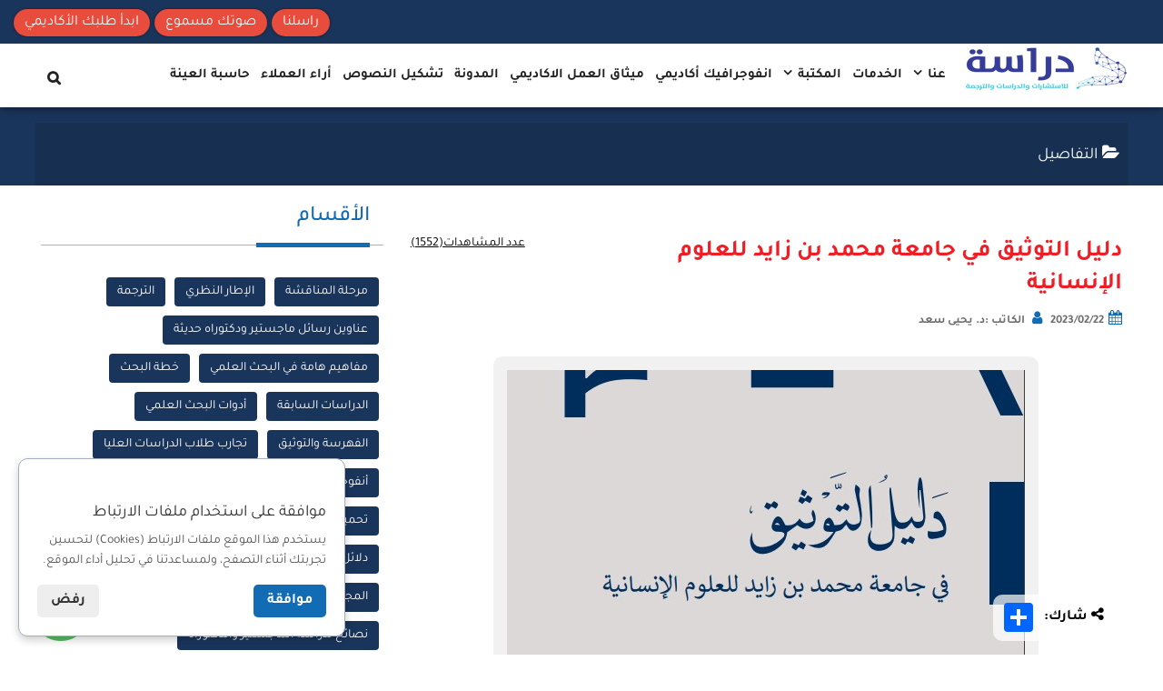

--- FILE ---
content_type: text/html; charset=utf-8
request_url: https://drasah.com/Description.aspx?id=7371
body_size: 93264
content:


<!DOCTYPE html>

<html xmlns="http://www.w3.org/1999/xhtml">
<head>


<!-- Google Tag Manager -->
<script>(function(w,d,s,l,i){w[l]=w[l]||[];w[l].push({'gtm.start':
new Date().getTime(),event:'gtm.js'});var f=d.getElementsByTagName(s)[0],
j=d.createElement(s),dl=l!='dataLayer'?'&l='+l:'';j.async=true;j.src=
'https://www.googletagmanager.com/gtm.js?id='+i+dl;f.parentNode.insertBefore(j,f);
})(window, document, 'script', 'dataLayer', 'GTM-KNLQ4MSP');</script>
<!-- End Google Tag Manager -->



<meta name="google-site-verification" content="7dQ9EEhM6YgyKLAoEdD5w15uge8XxtF96R0TR_IJUKk">
<meta charset="UTF-8">
<meta http-equiv="X-UA-Compatible" content="IE=edge">
<meta name="viewport" content="width=device-width, initial-scale=1">
<meta id="metaRobots" name="robots" content="index,follow">
<link rel="icon" href="layoutDrasah/img/favicon.png" type="image/x-icon" />
<meta name="siteguarding-tools" content="06a87d284123a46ed05759cf12c38aee">



<!-- Google tag (gtag.js) -->
<script async src="https://www.googletagmanager.com/gtag/js?id=AW-10789923459">
</script>
<script>
    window.dataLayer = window.dataLayer || [];
    function gtag() { dataLayer.push(arguments); }
    gtag('js', new Date());

    gtag('config', 'AW-10789923459');
</script>


<script type="text/javascript">
    (function(c,l,a,r,i,t,y){
        c[a]=c[a]||function(){(c[a].q=c[a].q||[]).push(arguments)};
        t=l.createElement(r);t.async=1;t.src="https://www.clarity.ms/tag/"+i;
        y=l.getElementsByTagName(r)[0];y.parentNode.insertBefore(t,y);
    })(window, document, "clarity", "script", "50ob7quqny");
</script>









<!-- <link href="css/normalize.css" type="text/css" media="all" rel="stylesheet"> -->
<!-- HTML5 Shim and Respond.js IE8 support of HTML5 elements and media queries -->
<!-- WARNING: Respond.js doesn't work if you view the page via file:// -->
<!--[if lt IE 9]>
      <script src="https://oss.maxcdn.com/libs/html5sh iv/3.7.0/html5shiv.js"></script>
      <script src="https://oss.maxcdn.com/libs/respond.js/1.4.2/respond.min.js"></script>
    <![endif]-->
<!--[if lt IE 9]>
    <script src="http://drasah.com/wp-content/themes/derasa/js/html5.js"></script>
    <![endif]-->











<!-- Select2 -->












<link rel="stylesheet" href="layoutDrasah/css/mainstyle04032024.css">
<link rel="stylesheet" href="layoutDrasah/css/style.css" type="text/css" media="all">
<link rel="stylesheet" href="layoutDrasah/css/Alerts.css">
<link rel="stylesheet" href="layoutDrasah/pagination/blade-pagination.css" />




<!--[if lt IE 9]>
    <link rel='stylesheet'   href='http://drasah.com/wp-content/themes/derasa/css/ie.css?ver=20141010' type='text/css' media='all' />
    <![endif]-->
<!--[if lt IE 8]>
    <link rel='stylesheet'  href='http://drasah.com/wp-content/themes/derasa/css/ie7.css?ver=20141010' type='text/css' media='all' />
    <![endif]-->
<!-- <script type="text/javascript" src="http://drasah.com/wp-includes/js/jquery/jquery-migrate.min.js?ver=1.4.1"></script> -->
<!--[if lt IE 8]>
    <script type='text/javascript' src='http://drasah.com/wp-includes/js/json2.min.js?ver=2015-05-03'></script>
    <![endif]-->
<style>
   /*.blue {
      background-color: #3498db;
      border: 1px solid #3498db;
    }

    .start-btn {
      color: #fff;
    }

    .nav a {
      padding: 22px 15px 5px 15px;
      display: block;
      font-size: 14px;
    }

    .nav {
      display: flex;
      display: -webkit-flex;
      flex-flow: row wrap;
      -ms-flex-flow: row wrap;
      -webkit-flex-flow: row wrap;
      width: 100%;
      position: relative;
      z-index: 100;
    }

    .nav li:hover .sub-menu {
      visibility: visible;
      opacity: 1;
      z-index: 1;
      transform: translateY(0%);
      transition-delay: 0s, 0s, 0.3s;
      right: 0px;
      top: 27px;
    }

    .sub-menu {
      background: #fff;
      padding-top: 10px;
      visibility: hidden; 
      opacity: 0;
      position: absolute;
      top: 27px;
      right: -100%;
      width: 250%;
      transform: translateY(-2em);
      z-index: -1;
      transition: all 0.3s ease-in-out 0s, visibility 0s linear 0.3s,
        z-index 0s linear 0.01s;
    }

    .nav li:hover .sub-menu {
      visibility: visible; 
      opacity: 1;
      z-index: 1;
      transform: translateY(0%);
      transition-delay: 0s, 0s, 0.3s; 
      right: 0px;
      top: 27px;
    }

    .sub-menu {
      background: #fff;
      padding-top: 10px;
    }

    .sub-menu li {
      padding: 10px 0px;
      border-bottom: 1px solid #eee;
      display: block !important;
    }

    .sub-menu li:hover {
      background: #eee;
    }

    .sub-menu li a:hover {
      border-bottom: none !important;
    }

    .nav .dropdown li a {
      color: #fff;
      display: block;
      white-space: nowrap;
    }

    .nav li:hover > .dropdown {
      display: flex;
      right: 50px;
      transition: 1s;
    }*/

     .blue{background-color: #3498db;border: 1px solid #3498db}.start-btn{color: #fff}.nav a{padding: 22px 15px 5px 15px;display: block;font-size: 14px}.nav{display: flex;display: -webkit-flex;flex-flow: row wrap;-ms-flex-flow: row wrap;-webkit-flex-flow: row wrap;width: 100%;position: relative;z-index: 100}.nav li:hover .sub-menu{visibility: visible;opacity: 1;z-index: 1;transform: translateY(0%);transition-delay: 0s, 0s, 0.3s;right: 0px;top: 27px}.sub-menu{background: #fff;padding-top: 10px;visibility: hidden;opacity: 0;position: absolute;top: 27px;right: -100%;width: 250%;transform: translateY(-2em);z-index: -1;transition: all 0.3s ease-in-out 0s, visibility 0s linear 0.3s, z-index 0s linear 0.01s}.nav li:hover .sub-menu{visibility: visible;opacity: 1;z-index: 1;transform: translateY(0%);transition-delay: 0s, 0s, 0.3s;right: 0px;top: 27px}.sub-menu{background: #fff;padding-top: 10px}.sub-menu li{padding: 10px 0px;border-bottom: 1px solid #eee;display: block !important}.sub-menu li:hover{background: #eee}.sub-menu li a:hover{border-bottom: none !important}.nav .dropdown li a{color: #fff;display: block;white-space: nowrap}.nav li:hover > .dropdown{display: flex;right: 50px;transition: 1s}
</style>
<title>
	دليل التوثيق في جامعة محمد بن زايد للعلوم الإنسانية
</title><meta id="metaDescription" name="description" content="" /><meta id="metaKeywords" name="keywords" content="دليل التوثيق في جامعة محمد بن زايد للعلوم الإنسانية
" /><meta id="metaUrl" name="url" content="https://drasah.com/Description.aspx?id=7371" /><meta http-equiv="Content-Language" content="ar-sa" /><meta id="titleHead1" property="og:title" content="دليل التوثيق في جامعة محمد بن زايد للعلوم الإنسانية" /><meta id="metaDescription1" property="og:description" content="" /><meta property="og:type" content="article" /><meta id="metaUrl1" property="og:url" content="https://drasah.com/Description.aspx?id=7371" /><meta property="og:site_name" content=" شركة دراسة للبحث العلمي , الاستشارات والدراسات والترجمة " /><meta id="metaimage1" property="og:image" content="https://drasah.com/Archiving/website/2258202308022671.jpeg" /><meta id="metaimage2" property="og:image:secure_url" content="https://drasah.com/Archiving/website/2258202308022671.jpeg" /><meta property="og:image:width" content="1200" /><meta property="og:image:height" content="630" /><meta name="twitter:card" content="summary" /><meta id="metaDescription2" name="twitter:description" content="" /><meta id="titleHead2" name="twitter:title" content="دليل التوثيق في جامعة محمد بن زايد للعلوم الإنسانية" /><meta name="twitter:site" content="https://twitter.com/DrasahAcademy" /><meta id="metaimage3" name="twitter:image" content="https://drasah.com/Archiving/website/2258202308022671.jpeg" /><meta name="twitter:creator" content="https://twitter.com/DrasahAcademy" /><meta name="twitter:card" content="summary_large_image" /><link id="canonical1" rel="canonical" href="https://drasah.com/Description.aspx?id=7371" /><link href="layoutDrasah/css/styelBlog.css" rel="stylesheet" /><link href="https://cdn.jsdelivr.net/npm/sweetalert2@11.10.8/dist/sweetalert2.min.css" rel="stylesheet" /><script type="application/ld+json">
        {
          "@context": "https://schema.org/", 
          "@type": "BreadcrumbList", 
          "itemListElement": [{
                "@type": "ListItem", 
                "position": 1, 
                "name": "الرئيسية",
                "item": "https://drasah.com/"  
              },{
                "@type": "ListItem", 
                "position": 2, 
                "name": "المدونة",
                "item": "https://drasah.com/blog.aspx"  
              },{
                "@type": "ListItem", 
                "position": 3, 
                "name": "دليل التوثيق في جامعة محمد بن زايد للعلوم الإنسانية",
                "item": "https://drasah.com/Description.aspx?id=7371"  
              }
          ]
        }
        </script>
                        <script type="application/ld+json">
                            {
                                "@context":"https://schema.org",
                                "@type":"Article",
                                "dateCreated":"2023-02-22",
                                "datePublished":"2023-02-22",
                                "dateModified":"2023-02-22",
                                "headline":"دليل التوثيق في جامعة محمد بن زايد للعلوم الإنسانية",
                                "name":"دليل التوثيق في جامعة محمد بن زايد للعلوم الإنسانية",
                                "keywords":"  ",
                                "url":"https://drasah.com/Description.aspx?id=7371",
                                "description":"دليل التوثيق في جامعة محمد بن زايد للعلوم الإنسانية  ويهدف هذا الدليل إلى الارتقاء بمستوى التوثيق العلمي الرصين في العالم العربي، ودفع مسيرة البحث العلمي في مجالات العلوم الإنسانية",
                                "copyrightYear":"2023",
                                "articleSection":"دلائل الجامعات العربية",
                                "articleBody":"دليل التوثيق في جامعة محمد بن زايد للعلوم الإنسانية  ويهدف هذا الدليل إلى الارتقاء بمستوى التوثيق العلمي الرصين في العالم العربي، ودفع مسيرة البحث العلمي في مجالات العلوم الإنسانية",
                                "publisher":{
                                	"@id":"https://drasah.com/Description.aspx?id=7371",
                                    "@type":"Organization",
                                    "name":"شركة دراسة لخدمات البحث العلمي والترجمة المعتمدة",
                                    "logo":{
                                        "@type":"ImageObject",
                                        "url":"https://drasah.com/Archiving/website/2708201705127222.png"},
                                    "sameAs":[
                                        "https://www.facebook.com/drasahcenter/",
                                        "https://twitter.com/DrasahAcademy",
                                        "https://www.youtube.com/channel/UCaHfIksNrgh5JqvSqrpfTVA",
                                        "https://www.instagram.com/drasah.company/"
                                    ]
                                },
                                "sourceOrganization":{
                                    "@name":"شركة دراسة لخدمات البحث العلمي والترجمة المعتمدة"
                                },
                                "copyrightHolder":{
                                    "@type":"Organization",
                                    "name":"شركة دراسة لخدمات البحث العلمي والترجمة المعتمدة"
                                },
                                "mainEntityOfPage":{
                                    "@type":"WebPage",
                                    "@id":"https://drasah.com/Description.aspx?id=7371"
                                },
                                "author":{
                                    "@type":"Person",
                                    "name":"د. يحيى سعد",
                                    "url":"https://drasah.com/layoutDrasah/img/profile-picture.png"
                                },
                                "image":{
                                    "@type":"ImageObject",
                                    "url":"https://drasah.com/Archiving/website/2258202308022671.jpeg",
                                    "width":827,
                                    "height":827
                                }
                            }
                         </script>
                         


    
    <style>
        .page-style-one .single-img {
            margin-right: 0px;
            border-radius: 0px;
            height: 400px;
        }

        form {
            margin-bottom: 0px;
        }

        footer {
            margin-top: 0px;
        }

        .views-blog {
            float: left !important;
            text-decoration: underline;
            color: #000;
            font-size: 14px !important;
        }

        .comments-info {
            margin-top: 20px;
        }

        .comment {
            display: table;
            background: #f7f7f7;
            padding: 20px;
            margin-bottom: 20px;
            border-radius: 10px;
            border: 1px solid #d8d8d8;
            /*sameh*/
            width: 100%;
        }

            .comment h6 {
                font-size: 16px;
                font-weight: bold;
                color: #0e78b8;
            }

            .comment span {
                float: left;
                font-size: 14px;
                color: #000;
            }


        .text p {
            font-size: 20px;
        }

        .repley {
            background: #e7e6e6;
            color: #000;
            padding: 10px;
            border-radius: 10px;
            margin: 10px 30px 0 0;
        }

            .repley .repley-header {
                display: block;
                float: none;
                font-weight: bold;
            }

            .repley .repley-body {
                padding-right: 10px;
                float: none;
            }
        /*.text h1,  .Details h1{
            font-size:26px;
            font-weight:bold;
            color: #1a355b !important;
        }
        .text h2{
            font-size:24px;
            text-decoration: underline;
            font-weight:bold;
            color: #116cb5 !important;
        }
        .text h3{
            font-size:22px;
            font-weight:bold;
            color: #1a355b !important;
        }*/
        .Details h1 {
            font-size: 26px;
            font-weight: bold;
            color: #1a355b !important;
        }
        /*reset ul,ol*/
        .text ul {
            list-style-type: disc;
            list-style-position: inside;
            margin-right: 30px;
        }

            .text ul li {
                list-style-type: square;
                color: #444;
            }

        .text ol {
            list-style-type: decimal;
            list-style-position: inside;
            margin-right: 30px;
        }

            .text ol li {
                list-style-type: decimal;
                color: #444;
            }

        .text ul ul li {
            list-style-type: circle;
            list-style-position: inside;
            margin-right: 15px;
        }

        .text ul li ol li {
            list-style-type: decimal;
            list-style-position: inside;
            margin-right: 15px;
        }

        .text ol ol, .text.inner ul ol {
            list-style-type: lower-latin;
            list-style-position: inside;
            margin-right: 15px;
        }

        .text ul li:before {
            content: none;
        }

        ::marker {
            font-size: 18px;
            font-weight: bold;
        }

        .mobsearchbtn {
            padding-top: 0px;
        }

        .sc_card {
            -webkit-box-shadow: 0 2px 2px 0 rgb(0 0 0 / 16%), 0 0 0 1px rgb(0 0 0 / 8%);
            box-shadow: 0 2px 2px 0 rgb(0 0 0 / 16%), 0 0 0 1px rgb(0 0 0 / 8%);
            border-radius: 4px;
            margin: 2em auto;
            width: 100%;
            overflow: hidden;
            padding: 1em;
            -webkit-box-sizing: border-box;
            box-sizing: border-box;
            background: #f9f9f9;
            border-right: 2px solid #0e78b8;
            color: #000;
            font-family: 'Dubai', sans-serif !important;
        }

        .sc_card h2 {
            font-size: 18px;
            margin-top: 0;
            padding-bottom: 10px;
            margin-bottom: 20px;
            border-bottom: 1px dashed #cfcfcf;
            font-family: 'Dubai', sans-serif !important;
        }
        .heading3 {
            font-size: 24px;
            color: #333333;
            font-weight: 500;
        }
        .blog-content h2.tab-header {
            margin-bottom: 10px;
            margin-top: 10px;
            height: 38px;
        }
        .blog-content h2.tab-header span {
            background-color: #0e78b8;
            padding: 5px;
            color: #fff;
            font-size: 16px;  
        }
        @media screen and (max-width: 768px) {
            .blog-content h2.tab-header span {
                font-size: 16px;
                line-height: 2;
            }
            .text p, .text ol li, .text ul li {
                /*text-align: right !important;*/
                text-align: right;
            }
        }

        .blog-content table{
            width: 100% !important;
            margin-left: auto !important;
            margin-right: auto !important;
            float: none !important;
        }

        
        /*3-9-2023*/
        @import url('https://fonts.cdnfonts.com/css/dubai');
        /*.blog-content h2.tab-header span {
            background-color: #0e78b8;
            padding: 10px 20px !important;
            color: #fff;
            font-size: 19px;
            font-weight: bold;
            border-radius: 8px;
            box-shadow: rgba(0, 0, 0, 0.35) 0px 5px 15px;
            font-family: 'Dubai', sans-serif !important;
        }*/
        .blog-content h2.tab-header span {
            background-color: #fff;
            padding: 10px 10px !important;
            color: #116cb5;
            font-size: 20px;
            font-weight: bold;
            border-radius: 0;
            box-shadow: none;
            font-family: 'Dubai', sans-serif !important;
            /*border-bottom:1px solid #116cb5;*/
            border-right: 4px solid #e74c3c;
        }

        .blog-item-content h3,
        .blog-item-content h3 span{
    
             font-family: 'Dubai', sans-serif !important;
            font-size: 17px !important;
            font-weight: bold !important;
            /*color: #0e78b8 !important;*/
            color: #b80e0e !important;
    
        }

        .blog-item-content p,
        .blog-item-content span,
        .blog-item-content ul li,
        .blog-item-content ol li,
        .blog-item-content ::marker{
            font-family: 'Dubai', sans-serif !important;
            font-size: 15px !important;
            /*color: #363d98 !important;*/
            color: #000 !important;
            font-weight: 500;
        }

        .iframe-container {
            position: relative;
            width: 100%;
            padding-bottom: 56.25%;
            height: 0;
            margin-top: 20px;
            margin-bottom: 20px;
        }
        .iframe-container iframe {
            position: absolute;
            top: 0;
            left: 0;
            width: 100%;
            height: 100%;
            box-shadow: 0 9px 18px rgba(0, 0, 0, 0.12), 0 5px 7px rgba(0, 0, 0, 0.05);
        }
        

    </style>
</head>
<body>

<div id="fb-root"></div>


    <form method="post" action="./Description.aspx?id=7371" id="form1">
<div class="aspNetHidden">
<input type="hidden" name="__EVENTTARGET" id="__EVENTTARGET" value="" />
<input type="hidden" name="__EVENTARGUMENT" id="__EVENTARGUMENT" value="" />
<input type="hidden" name="__VIEWSTATE" id="__VIEWSTATE" value="B40cOMuMo0omQeQ5fQAx+aZneVCacDMzEPY01Sh6ClRz/4EHEYdypIidCa791yGIIguYtBFWyQi+LkD+5dqLaVYiRgzzVpstAOhXzRNRMUR7rotpTgKls6ZNMrCuUs3xsd7zh0dW8k1vurUJpt1lkt+GMWU8yaSjBVSMSUh9fk3VlRdZ4EYQIGbrOnHew7VR5x0ppUAwnQ4xOgR11TUo2XwCDvyNq+eps/D0TA04m2Pl9hdKmZ2yp71/D5tHQFB00JAVilsIZYoy/XbprQisNZKZsopx20tPDEw+35fPxR+i28RxUFyqDsMyg0WE1ocBkBdr2rCfS+mQEVIoQRONreGlscE1LS+kM9joq01FmpXkwBPK7iLG4GY4K52JNxmbiQGOyvi0rSRL7fl3rTjL2/nCRzJIzvecFf734yiecNikgh5725MCJALdLLBo9UuHTsVhQLYt2Mvyj7Yi3jrHokIWWu18OyYNo/WR4hfOjlV/VBIo4qQePwD1lgl4K+/ADP6LNUQPg8ynyiYJZjzN3d7LPm32E+UZkesMsnDMi4gplXPwCHAr1dsxAoErPtM7WtvfG5iMJWC3TucZsRF5DbMu+mGjZylTLF67RhIT/c46SE7xHe7UDvPo0xrOiAQTtpd4cvJR31Vi3qOmQ/cAehCcGjD+F1hdOx1WUQEQzotz4Ml5dVEOlQpk47O3k7UXcRKZNOa9p93b9/pCmoMVIft+JERllPgMC0leY6PcuxfC8H11NmZyjwsk9JJHyG8dEFvdKzgi1FbCMoy6TMbS6JVar1vQ1bkxyHL83tBS3hSarrU56W9qiJUMfO6bNwf+DoGYS+GpV8BlFwaj5hWiwkHrYS15ngAfAYZMaG5JKJuEquEca2Hz0E4PKIetBVanTJNnRcXGXhdbF/F/4xRWj6kFXcbMzHwZhh0q212p5d5vH3oVh9Bopg6miWRBKVoqyFIIVS02PSte9De/qE6Vx7rU1ugRJ1hmko0FIwPm3B5KoUv8vLJFY+Han4+gVL6vPxIyR4UBYcDQ0rVTUnnmSW6Pj1D+Xt00ESRlDHObmR0L2aPRO30Z5xsLUjvXgk7W4jCK049Rxawmb6Mz3CbSpHotTqhOttxTJLiizqWVGvBPsUb5HRm0p9/4mo2OoCKbjPuT3V1PKzkqAvo9ZQ7epyjK1jOeFNqokwZRBop9elpVSWxjxE0U8R2hhoJX3R5s7Hc/doNd0p66wCF42pnLXaXErSZoshsmrvMdO9eIqM47SkBF2WdaTz9w+v3pn1ixckr8O1/DkUdtE8cARJjP5Rcu7OyTEQIurscHdfk7DYUX9QBn8HlUkPy1lmuv+mEF4XqqWWV0xLbdXhhu6u+yh9oFdRQYStWTBueGZhKI/CDA5mEM0Bwr/SzXZMKp45wtUEPBKL7auLmdqP0u65SdRrzqyg9pC7NNKUNrXBeTxf3hGEkdzwAAGxvMVTPN8zrvjcgECozC2stbY2dxJCr9sJ7Oq7HFIqX39psUDfpoIvZdu2GrnhvmVSo0jcEwTCAkVboiZKGp0Z3lbzXp/qEA2gosydjoj8r6/mdg3y1Tl93xiJKRmRtrutTOPM9Qar/ywL40qXSqVXwyV1CsE7WOEVr8TMnf9g8/IKdRLOcziMwE1VnXry2TS3np1tL+Xcw7itVV9zXs5/LJxXKmybh+i0fk7mgL11fOf4FM2keARLV2RBDAKXijl0Qc3XFA2VmF0k/RMlIw1BeNHiVQ5NyDDQRVEZ55ISqKgcgihMpFOO/cAcHfUCWooOTbgrH0vbiA6gfLJPgTCAcJCYK+9VqqqArtAWBxyCuPaC8btYurtgvR2mutUVEgiqSROjxhNIPUgERM1nb3VtctpMA7xkYpZaNBA6UI8dQeNmC0ui0x0W/J4xt0ZyOrY9r19HPdxGeGkABC0VLZgYVn9QWhOOt42oPcATqyWGqpqnyD5Fp5/[base64]/D6IwGvoGVMk8unACCHa8IAspqz+QdBJRUSammbdOCx/5GseJkq67RfcepawV33DTJwkAHWxkBhmwsUvYYoBmN4O62s2cHQKM0I3zlhu7tr71IVnpzVdYrJJiERZos1bqbuCSyFNhRT5jnnX+n/5bh1bXsxQMGjM4ambTwBwF+Zk7r3/WvM/bEeXB0rvjExaQT8vF9MnpONIvgjsvaNy78TAITAwJMtAcukiJ0tEVxUDB7BFbuDsRsYfJBjuDj8OJ33H5o5IgbTsymKo+WhKLv8AgClql/Dln2+OL8UGCW+SMN0oRPflbTchuu0ONMdMGvJGqXX/PiFqKOaZCYUStra6qdWg2hI1/vi8PTTGOKkvdKeAzHaVDi2/0h9Tnn1K+bhFCKOpHLZS1Q3nlwsVeK0gXGMPUGOm+nWoj3f5RILvhlq4m7c6nFD5j8iqHPze5BK5OD2PlL6r5Qp0h7hscXZwpwNS5gqNyeiNmuPEvWK8VUPYeC5wvb3dPmcOKJ/5gapMUQBlGOKFmi7x9TKRg6ixKrERqZE4Q8mq3gTjvwk/RieBvYVFlF3KnjyCNBu+AQn9ODuDvudcYjirFEElqTRdVPiXGseA8UizOowhGcgRvocqYJi2gEre1Q0/WoNWcuaTvy3GBRAS7bQFNbQmB2f7dgvDjpZeQNEU0SgD6qt1yp5YW9ptTbWf24GZflmzz3jD805tZ2aIqC8DJJoW6xqNJ1j8ojf4KkWppK6Iux+15tP477fwtAwm5S+dgXJF9klTCXUKNmGr4bpQ3DAR0QIq0G18MEos7fvMV5k0bYf/4s096sgVvC6UHS+OJWGwfiKPDrbt2liipNQRTiCynDFLy+YgqLr4V6XSBiXlslN3wrZpWAF7onsdUxVwgt3hlCt2uHNWKWRIdnm1fNpIrdyfQM53E2GE8p1dBhBL4f/GTQjrb82ETtoFrgMnaWAwJAeVKJfSS0KZN1MaVCoVX6b20vDVcZsaZzyP9ryah2hVEhmGBXRhVwaM0lJ4twVpFhuTcA4elug0p9MsLphN43o3UZ0WwzckXQY1U0EGfchWHrkiVGTGpKxfbYYq3SnmVdTK4VDK/ztL7JImhEgIk296Ct5e4F5eIhsLizaoWoMFjFjuTy6r3VZBbSsjuA9rr27KFIXKLc6iJoQeZQhZlAjgyizqTfU42WpVLMKI8H/sdGA6Mgvv83g2GxR8um61GxbKlR/RQi43ice7LkidExVLcDw+RoQbbeaMs2/WVUhr/gfeUrOQit974nxjZh4PnM07+gc6+6DIMUJIPwpE84QY6vy0ZploqY6GC95EyNa/Xs5SDibhpMEW3rjrmwvDPhR7ZC6tgvjrOPtC0EisTL/ijlMxrfJNSfPNQImySpn8DzumMTkZd/Eqewv1wMK1eZ8/fwDoEWv8ehsJekeqtG+qlQhdz0M2BMdxQPgIKaNuaaCBBRez+1WoJvFlVYz5TJVL+MBnQns/Nk3qsZrH6SxHSsK/5hVyttp1201kcS4sXQ4zdJ/WgQSFT7SiULuq26Wy9AdTG6vm/d+tbVfOH3iQ1q8YGCSSFC8K1+5eiXErDnRKrTJQgnfNqvlp+FMGfStFTSy3S21g/MokTVNEkr9ZTdi/DwvJB+UiarYWp03PE1Wa7Nqrgm2v9L2A2u/k4zEDElonA1z9JUUOJMng2EGS41jvTwJVCbXWNTD/18gD2eu5w4rj6cA2M8nb3vrD1Ms3GJggLlWSVjVeB7RFVAWBZLJqj+iGqTuzQzrYlmFUVlh7EkRfGJ5EoarQcUxjD+Gm1SMbLWo9zOHEk2b1zR81/+GA01HopmTH11aMnMlJYfIvJcAkRSThQvd8AIaui5z3NXwf/VxIbO2D1NlwFgxFxi6ZFBeq7rE2dNrq+io95atep5R/+g5veiB5/x+N1i8ZqkPOhSmyi0KYAkA9rVQqsKMsyJfxcTidabaJ8k3BI6ChR2aiwSfYM1aC/VJCQh6ys+61N8YTfJBZIGfqVY8IYEZp1FDXX313102hHY4K6NvQ4s1CAk7f2q3oQHS8vsWyOrm4vDyh5KkzFeMVnD7BFcXxKIiGq/vJlrckAhqlFXdKDp+EiPlw5eRIZTj0/+NYYMC70mZ+VITE6pj9mi1WMBLiQIzzq8pl3OeoRk0Nejpd40DhgCArjnTaHyd06AcE1IQIwJVVEoTBAbNpYDwA6rPJ515eblK3rz14MBkvoXOg1a0eLdJ1QQlJuinC0RD8CQDkPG1EEFPKHnD503pwjTsvhT2pjQ7Bxd/0zOd44DxNmerI9PrytdnP3hi0U+aRqLqqmpPpKvuPLZ4Z03m96xY8hAJf2Ti7/Rqq/M62qk2r0KuORaAmtXJOPZG5vWc4O7rBAB8TugJxalD1xhWKima5pg/3Ixqx00nV10bN18mVZ/znKEhvLxTvptf4ByKnJ2PG51XRMcLHi8mADyB/4J22pnT2+bjf332fd7jEWDx164MukpNFjKZvjivfayKd28ttRNimYGKbWubvHzrInt0tW0yrJbkPERUsmBbDDgF19YpxVnrF6fvnrXEeKqx6zBRr83fodYdp9j0nQxozKASrO8CtFOPXaVdFXFIfdoRJojXC/lPRaWfLEEOx6Ercl+LmJJcmdXfjgQwHPTYcD0vZOfQcW0vbaWq8Ujf3X30Lk18tLe+vGviQESwhtj38w1LkSO0cMwLv8MBhU02iLV1+jSfGHvNdS++Mqs12ynzBl8sfqIuAMy0aFDsKHGssGVitodyHJAgXWrTQaT4YC2rSj/bNuGBSk1weTlvCZ84Gfujc41tB6gCEcCcTEwvFcZxZ5KjvawUQxwelubMwJ//ZEN5VVQfL6CF3zLoFAFOtLw9p/suN7um90w4WqYCs/jxfjS0f5EkjQIcHsZV7jlikgZM4BzI6Cp4C71YNcQO5S9zpdxq8jFwP9H0yo26A0DOihVjsSa3lR0xZjyddZspnvtUJBGRImgQ8XDnGsInrh/bWrTo83K6oV7EF9/Zx8NVzkDptqS2m9W6WSp3tY4RkIOW1fxa2zRuZtRi9Zn1rMiLYOeQq6U+MN2TKgVANlT1mk/7oqKB1gtvuPlYdMdbNDclBpOi3zMFyzoATfoQqooEyAimobl0ieaN6mNzCLMvpV/JEv3qIyYBg8iUdeVGrJRmpXU8IfcBWwm9afSoWaIhHepJmoc1MSqIyuAy/q9sQ1hPiMVKEka8LPFRNCLJ7TSAzT2tOS7lrJet1+c50yGA8q+3xcRBWm2Wa/[base64]/rTy69NtNNXsDFRU/VYEqlTtt/pxfMcMpWfaLMWVc2XQBmTm3Gw4OaTZPUMicmfky9Os8M206afAq1iZ1x3SbwCv5E+mXR4ue4UIjynW2miHHTtx2OXFp3qC0lEqzeK3wC5u+f69hylg4WlFG/l8Y3JzCWQYLZVGZmEDwCehnIiw7Mw1y67xsOa8XioCiicbc6O4pFJLFUjYJRPdl2ni2P8h0XVCnHyXgpA7Gf9mMCPJHFMfl0dHGNHUSW7ag6KeEWU3dExieulCY3hV9UxNBMq+iK+A/[base64]/e9IuibDEc1bZjBU06UIekidU9mJCk6nCobieoDTbJr1vGzcYzceYfZpgvddlNo6qyNOFIkTYbV7Oah/BE1F/Wt2jO7BHEB7nJtwPYfpcAYpRilc6qnZpceJC8/sL8klOA4e4ABfmFjbqjiQvtSCS8/3k3NcvxlJCa3GYdIuCQgLJda+boewXo+jhKoRLvzXKFEsyo/j38AOD1z77Xh2GNnqAeSxAt7EbAzYvjb5N3aiQkPBNOhoXgYGwhDwI+m2j/Nv11/n53gRHVXcYNAPBmEysX4XqRa2XL9hpPX0l9MmxdzKI2cEM2lhaL8BW3REG1I68Wqox/O4zq2vCTiVKzlx0RoZ7Mo1yFfCwdvcpFJhgZi75C0ltTTfWOufnbz52+T25/IIP+8cOw+qkd014EhFtm9/+yinM0L/EfeGB6+3yUrx1VpcIfhirJyVmG2QsNgfoVYYjB4xwrKeubFwTqqQxHJxopBPsis5btg9FEfotUAWcCLy28RUgDo9QSevyfv2QH9vlm8kDoRE/AWgAyQ3z8mVltxtW6e24pd5G7RMkZdSgRU+oNsvNEiu3+EGodkxzCUR5lnlsT/eUfxTCFY2tnpqprSLnmseHDYcjH78FeqFy52PvFfJvjAJKSP9CZK5+JVnO6TEEEGn3dWOAIjClZOyDoG9tfkyt2MVCLHKrNWlC58V8Vms543V8ZqCicJEgYM8uyVdCMpIh7+5WnbkPWhR6tqXQsjT4rlUOkmSJ+kynjc4xCpoqGUtBL0WXNiknKPnB9mXi9//xjNIWThimZ+OPDB3FXulYHPzNnkIPzh2GiXOVzCyM9NMUtauWabWMf6J2YiOaVxr+0OD7WX1BJV8Ll72+AdClvIBQuj9LJC7F6lUFaI55tht5VDL8WdtOK04PaBs+mYiyhOKIU+J+9J4JEowzojLlRDhxp/KGk91Azjh5VO28ODqdg+yApdVRrVmmi0MdOLEq4o9Z/mS+qw7+ccwv1M3BSXWsGKPuVyAKit1iLx62QLCy5vGlNTuvrpKKjwEMw52Y3XoSSyGbSNL+ZWFAnETCxl5ObKSZeo30I7PPaP0xqFzy+iBZCaG9W3AwaYSJW1kwCu2xVWQ2tl2o7C3TubsFsPWI+kNP1FAN3/jnEDMQ37wrdDCBFiFhijgwQDldr7JuGrdjTTDQmfQh93VMeiFQSaVV78daWIWnPtoDUjSXPZSadUAVd8a85kWxYmizAVH4VJz9tm1suHusPCfYb/zqv/cIZVFsd0SsBXFJxeKubX64nW5Rly9A0QkmIQmXGdKuIK1w4cGzpLF0B4FblIFJ/f8Rca3dKtwjbxWUXRN65XceWUEl3A1DQe4gMT8XmY1+rZLyMMme8CxUduXIJB1BavOQQiq1SdB+5mmfa9A3ZEK2yt6M5gNm/neMioHSDiRLxCi6IIREcYMQ1tkm4/zCYMF2SxlMBfSgFYCsUQPgMfV/yz7wYdDET8RHxAr+KDtxOdyYLQHaZ51F0XYmL/m3gyeh+VVIalm6frh+e+Tyuo0xQWplRiTSYWTwcAP/3/7zm+gdDjD4aUGdoUcpSuAmyIONK3co8uPtoOcuLuLyB4cIsyK9TqKRWgY2Hxs8NxyF9MT1S/xKrJDSe+pENGlJsi1gQAh/6aAgYonRquCOC//0wYxbYdpc0VTk0Ttb/85wWUasEg1ktRhP/aqfW0RVTw7qYY00Yk/PEl+nYuaLoHwvy2AhyRy/[base64]/DC/cSCg3Fydny2y04u5Smvl54tUDQPDHnL1ECjGOwLCdiHYBEWKke9u1Ek89qfnDQT/3OomAyb3K3aDA3HCLXja3VqfO5DGzaQrnwBjBfE9iX82RXoYg9pjlKYW7931Z53L9i+PxTog083ykoJ0ZoicQFuW26Vak62UE17Rz4c76vrz02h2cBbGgyTg4cE1s/y8QyJYp7vTb25QkBzDGxdsIfCz8hrWk+8ODvWohRIeedb9aMmO/ztMH6NXuy3f2vsJSCSYJywC0cnHPx0z+8Vu6z47hPnP9F3gax1qHQ5Pku6hieTjd7zVXN1RWLnY10rQxzbIllnLpIZzRXW9LiLEqMVHuKUCxrl6TgkvK2RY6hod0v28l3yDyFSP3kIpFZgBVxIcLkBD548xK4YLzuHiBoZ52QgT11fSXSti2/snTdInNgQUH9+l5OtI8s/xosLZ4Jq0W1Kvne/ZgOb6KErFhC+bfDJlGzumdhYxje3o1lyPLi60E0wsiDuCe8uek/8wg25H2ktxS/kzFH/lbrTb5YVrfNWL/UakWJg5DTJhMBLgx949+XUfcHIu96xVHgPJISZJ0cdExM6+C7nu7vcNWZJoZkwsr2t3oX0SGO2dwu9slaSY3EGCTOD80N5xQJwzd4Jvk0XcmzYbdXZN3ASAJ+/6ng1v7F3c3aV/pz2z3U2XlbqZw6OS3tqrMpL+HPYJ56trCJIDDokMCa8H5avgwYaKBmUVdugSR2vR8R5xKnMyfhFvOJ8Q+5w4KFPQGIHo8VkHBfsWDs+C0iM5unUlblX8lBHNjIm0FyaYP2MqKsmXVDEpQ4PXj3mrXwZpBYWtYa29PIgHVIL7XULvVsiEUDVkrAV6+kUzXTet/4+bcRRoMPq+/cXNJFe1pacQhRF+2BlvaaS7gtVBFiJk8MDKnFOPSn8O0zRv4qpwQDnP5+siZrjJrwTyYc190rwxdgJG0WmfUKyDn8nB64lrFCC6thg3CZxbIGDIxePVV9p3pslx7qqsk2ApESxpjBylyH4tNVr1k9yS6K4/qc/jgCrHVMIemDa2e2kQk1xnMckaoJzRtUNOE0CscpOtUqLDo7XCTUkW+Jlg5iK2TjXjYk2wVG8qxNtfOjkOPth1dOPX28EvHCxDxTuGcAZUYMqh26HRpCN3v2T0QKwbyd0Rp/[base64]/9fzEPqXReSL/MssfvjQK9MEaMlRddJoz3PvElD2mnhsp3YbPMNwTyI1L1e2a9RXrcRG2fgZ7eAcASlS+BHOLy2kEfg1K9fghvM46dTopPrvNBT2od/yHJuHXrnrU8RVxOMWfLTjhepCkYiJn5UNKEumL58gC77qsUrn9e3Qa86lw8EzWtOHY0TYgv68EzrygH+3a4c4mAj5fINYXKwPWAY6cq3kdmTTzPEJKMOkyqWjUH3I8QKVqcsanprYsiFCFHDyEeacqPL2APEVea0eZdNyoVye3z9VOC5nWEFjiFxAM3r/Xd+6ap0LmgXHALDheKBwe0MD9jKs7TigrNjKqZEa0wPkVyZIp+VjJ/Sfx7aOofSW11tdYVsIWb1iwdSDmU0tY4qg+G8T9TX683+AzC4Ybh1FlErB8JPBFrEUCqsHXs9SW6nu2MKUemKn6lK6I+vql0038paw8OTVzzdvNDGnwvKbi7tQo5ZdBrvr7yDqicWpAMAkHei4HxfkqsTkmEhFLr+LcSyd7sB/IvO8EdTrkNC4J+hjnpqMdSV0otiSda4Ftc+dsdHbJQt/[base64]/tK/4jyaLjLXfMHcBgPFLWaIVdCuGlqR2YRDUgKmV920kIEVheMvHYnhUhEPpgsHnl2iHfiRwbulkjjOVM7F84QRIvQW9ISnJiqMvsVfiZRvuNM0rl8XHjnnYC8a8eJ5k/XGcgT6myQlTv83dakwJhCcfgo2UkRCSJQfkDBVzwJsNSGMLq7akavX/tx5KOKNFfpbixSTnS3Vce20aIjRcbYZ0zPgy8cJ5tSAaaqaTTr75EF8iOULluClhDOnl109G4MeTBhbo760VirG7gdGbc9jifZYElzRzc0wsEjW10AQDC1yUDumo7UbA97NDQxaDN7fIVjioLhgKsag273Fa1vrows60cof/V0IHH0U9RDtMqpNNFryfa0Qahn1EHr7ad5oD7LpgebgFb0nwhdsJgaCkZUOX8dbQIT8jQlBJWmk0XN4eqMG6WcWq2yJWiz54ep45BGkBwCSxFlNB0yDxKOIHHoJNNDBMJW3r6k1zGnhQ1PLIxUmjNcsJtPfniygRVENnQx/WLrQY2iaSHxZFBn8/HNTI6L0ApgeN/l0NUi85gFSZ4Gs4nRf1s/Z32W3v2ssR91VoWBi8F/Uoy6VVaz16jCXFyEEDSfR0JEkC6u/4uMHDDYXLmA7oMx1uXsJVBRMXaYfWrSKmBQqxPRn1RoRkXjV370S+Vud5gtMvCZnPJ15X89AsmLt/UP/ytHWm9vk3jOgU/tiGRS4CIyDHA5ltAGnMelZaqlLjGys3LhJK3TAbNe3+1V2HyBdcqg1jek4i8yD9a20DfasijvK76ebk9VWbS+C/Z61ZOiQaNgaflOQ3y/b1l8X9/T8f3bNK+HbDLtv6JkC5sgALhy/yxy16fqYwUUyhymuOUwn+xkkxiYR26b1CvH2QHNcnYdJGJBWDNg3Lo1cpLFKzOQn4O5WCDyTCm173az06NxXqczPTGqgScrcF9ZKahQ/JJYczrWzZ5pFfBs7KSvD5RodTlOB/RBAmw36nccutq5F9NVcQjd8hKVzhnHo+VVuwRLAnZMWDWqnmAqo6ORE0mMx147tTZksN5DvCVyP6XKR5TpeN3lTGaehVyIxYyPM8jDbxQRQyKqdh4f66MLy+A91zFF4+pILvL78EEtSYBEpTz/mKIg+pdaSvTDlGl2buhPGbxcf2ueJlmWvykVPTEBp3UsHJX4/JCngK1J7sdz9EVIud5BfpwbbgvSUB/M8ygJWvnprfGKHYqzic4+AUYQnU0wN/CoVPz1J0MGOz60f9K+cgVylCEZWk27sVDAI06RKN7zjLO7zLI/VxYcn/OsuJprSidGde7y04TPOJEgkXPAvaRJBn5o30xTQF9xHkH3F8128HW7yUyKMDP8q3/eyNtNF5xtPtpPm6oxPi1KNX4cH3FmM5OmYZFdvhEauRQqza1yx62EH1A6d13BWN+W1JsUv0WeP5XoJf9phy2r8wwIYCiuDRVOt5OXWbltxi4x22YMR+N8R7rJiFdg8J88xy92oPo7Ah4/HT7tlwqAXTW3h4r2+LNDolmTyQ9b+CaWSi3aL99OP7uDi5BAqyQA/EEr7Z9MvuhQ/oltZu0omltzvmG+CASS9mieRa73Cfy8jSivqobfsJa4LyELWrDwV1ZBym0FTJQGZtI5yR0H9cp5CjZQjRZDlqZqHH5AfSdsNfgIrZoj9e9LFpCnT3lwOH5WoTwXNi1zrOhfS/HqSjuzZnzsUU09MdP5EOvrGflk3yYWXsWqxiXHev42HMDqMVaWTrRsQ2WSVBJW3vBSDbH09bPL4LjVQO0U2lCmjb+tSE8FjZowGBlMspMWFgfh27qB4rZ7iOU6kBmbuFC2TOKfMMxUqyFcQ2GQyAZJ1Xb5yC/qTiCEhk1BK7IFvb5YHXWkuR50VgFysrCgod2hTNuy1pruu+jApPVhjuNgNTW3epJGt5eXDzPiTSxRzqlnSuNXoMF2TZxuVxvDSE8xkrxyupisHfHnyhdtmGCMNcgKGtCHHg0w+dafknZo1zPmqGFsDfatyYGG5/8eXn0JmHAPh78/4BAgM52G4UvpIzu5HPzENdMfPR/ijJqqpK+kvcHwsmEi4U7ouU/HSN9hcPAQHUF5yhcV0ODH3kRJqc1FOArPv/sVfq2mD5l+Roi2Qt3PKjH/ZshVEjIRCThnYiAwu8YYzpJ6UU8hlUP+UpmLRZbT78b1vyG+pOXMgDTa6dp81yz64SAfD7MVKj2HgVAL1BneZQAqhFA7KfmAPSTJpWfa/6meYruiXByAdpshgXnDe8VZp8vY7ZarKS04z502mGB6yA/1rtWpf4yZrLcWQBp7C9NKXfdKWS1xVsMlVSbYkwD6vgsq/Ro0URGtuEJu3tgXvaEUz+Ef2leXdFBgaNuGJfxAQRRTlWg1j9t20byebjQLfBGtmTTKhU+xCBIDZrZ/nDTGnnB67Fr8yUAnavqPMAZhMHVRMmK3DU2Yaxf6ICph4msX3tUr69MNo16iuM+NKo9LCaEOeffG/91vJ/tsRMS3EYS4NS68NU5g6VziZQpmPZh4E6dNNdhc8B4asOx/k3YGXJzXAz12qj7wGh6uBjLEnOyybkwc7/bqwZHPXKdb0CrAuIJRdxlb6pRIlpEF/sBZf1pGNL8x7epsKjiE8S+jy1na/cwGdBSQ4inSH/CajR/LlJJv0vTfR/[base64]/lZYTftIf6TYIPTjyfPaFjpmt60kU6M0ZScFdBKpQbLSvS7733yOwxZXl5bDT9VxlXmWd1kIhgOEKaj2N1JLShz8te2poe93Lprk19KrLO9wOA2XheziPA1NJ5d9UZ2JCsqZp+cb/Xusm116n4ElmJB7lwwHu/FgVscbUvH9lAT8wY6dshlZ/LIWrhifrqfHuR1/BM/NO3OYF+sGbmv08ymyIUtkT79PGspHV4JxG0O9j+7KN/L9Xq/nWk5G4H3JB4YtD4iVcAmwGoQi+EnBjNNshpLQx9f/[base64]/CuXZbejYGkqM+0liZE44X7bFaoPAnR8bFV05kDxl6iYM9QI+55hVSnRW3jESXvw0MCja+e5l/LU8eK3JSOQtRHUvO53SK6Y2Be5oyOO+UVrrlAUTdBBPXZghEEjo0JjqY2mRJyamHXdLPrW2/qJwfUQIX/H9owIXkoRpEMlvBe0aXtaNeAXMmVdDyIZb1sG8FpXIWNy9OR5GUuLYNLB89mhpNEsVWN20f2FrP1nMRrPX0ekWQ5lSCsYtqt6W2U2Ds9L83EtBMsiDgzpFMnUGxL+GoDp0CZVxd3q1jiwQUiBfmFHDoerclPp0BMmIM5sMtpqEa8RGjkxCVfCNLw/0gcISZ10V67y/6JmJrFpE/JipbIDUEBTPFNgG+7h9RKH0Zx07f4uIzYY04Vec8tlHf8Lh0RBtmWEFx+hF3/S22btu7CqVG81a393IgUkAkc37f5tEW6ccc3+FoRyF51xJm495oHbmvfOTMpGzIoiA66hg7JHQcoSOpdDTf2ynhp7EFo981o7xtUvdS7w/qLSrDNerN/lhGAAFGVbxd5AJNMTDpSxdbWkyNFTYtw+vHHtJ8tYEau3ZbxUlU8mYy4sAG150JqOWUI0vi/EYWaGkbFZfykQAlKJPVLCXixwFGrbzuDpjdbWN+S9OBvlyGkm1mwgVPj1BQmGauSz2yaYCf0LkxS/LjhP9kGr45lsZwrbSIjayeoN3QH3MTPYHu17vOP1/9UQX6lp+/BHWWWTTBdx1SKABl4lERsX5BvI655FAYhieFT0javPdA3/GkOqSDlNmvyPh3iPAZ54OifBOvp/SeOVtkJSFLngXAiypzAHtTlZSeBgqscp8DaR0fuTmWUu1xN/CZojEi204IGbhtH27h9l9AnjAeoe7r3O4FxLRHHU9JvkfY/Nh2A7AKJKRe+ia5HVPM/MpuB2rotQ9j1/PwwvEAG/RVbjb+0AYQ+1So6YXhMFrKajBd4fdEceiLxvuFY02gUfiH2ybm7m+SIbyJXAtEb5A+QeZhdf/pPHxWw35HEVXHnRfbfOO7hMwsSxsk1qf4TkAkODUx/9qgdLx32ITOKlyIhtIAYtUjQuigh3ULYZZyMDa+b9Q++L39E9Dngl1XTn3p0ZRZ3lQJL4Je6PDnpF5pSMky6i6/x0GXtwYiv6BdXeXqKm3BJcy3qhrOhD+lQECD9D53FiOX9O6pivJt+/8FoDZfhrLbHzPSvZDuaWpHE9/b38NNofcPvlosriQcFLS0C6b9rAz3lTp0bcIf2mFovBGCujoXZYdvcTf8UVRwWbwwWTTXcNrs5cgq2JPeCdkDl0KEVxDFWB598WevgiC5zGeLxF/gH89tt2rLImCTlCIQYYeMOiw2LPhIYQ4sxpWKYBqtDjgHS3eQacyWMQ8JlVQ6Ej+5PJUSVF2uuQXAQmia7qPnVfBoTIQ/gumN97emwhPHNaEFPkHIKIQx8eoOOaD9IZpJQlA1Mrw5USVzetc17CXjxFEMrPrTuO9Q2Qj9IIzyQwel8sj/uOB5501sS2z9vR0CPb+6pXWWP4Af2PUh1OY+ErU1CAR5OlgQm1eoqCAbldkA6KAwsm7wbWDKYwiwO0iR//mkKi2vspoJEUgytdTbnGJ+BCo/EGKYAp8fHDDtHz5OfFLb0z8odkkHVLczGYSsyoZLT8PqpcVc6aHvnynvYpEIKDM8zmBg3gxky8DkxJZ1zHcdJFURM49GDbGcOCPlizQlKllV0PWqIUpz56NWFuUUX8U/1m5BROJJ/po7uxAko+dJCKZ3YetQ6mPJ9ndyX8X4LWZT6pAC/gj5wWqXxEY0tybLNg/QiWyWq/UAMRyxbNjXrpaVM8WNyNBf+8bTf4eefZWlS8hKfqCf0ZLeujkks4Bf0aq8QHQGYMETpo8Ykc/hC50rctntcN7843ivDpWvZKsj20HPTVtNRLtlFb97cI54yJOCc/xoxprh3UsrD7F+KeabSjAJ9bBDe3V6oXCUPXEf50tIlEQGdX6/siwTRQ2q59SKMruIIOjlFhrbeCpPo2BGgBhNAQwugRijQVYXQrltvnZ1EBMjUL2kq76e9SQO8OE+shBQjeN9cXN0e3L2tuGXfoJrVSbkmTVW3y2r8Ab6px0LJo6ibzWaUZmMORzcOjLN+bnMJKQVfG8KGTEPiCjabYsSYBi2dgdZdF/lk+qBUaRQQ/uwx/6Wy/icNtOr1GUBD9ZfquK+M6++VZds0IW8MYLgLDBQY8PKVpGlIcdYbbJ4Kj65qXW7kElPEsPOF2eR2u/SEm/AxqpS5iY5FE3zYOCb0JO5MPirbPhJRFo0fqvkuOcwvqji54p9vBQHNGroolaecCt7gupIMIKaEFS8LAPtDn7uco6/thYPrQzQYqmM5mDJ90l7DDz8bt7r9Fas3xPCU+inyH4L3Hhz86rjeXrMFqQfgb3E1yPY8TsNwkFc0njVOzRhuDpsmR8utgXvWFsk4fLcTiDbHlPe5VF5zkBGeCZCqyj+U1hVvRM4+RP+vk4T0Awmhk+Q8SHJPd0rmDFhGe7w16qbigmBsEHqWx+jDJ2qJ1Tcy4qrAB/[base64]/L5FYZ9SY8C+IN6TLrEMljLuBmtTArrVuypbZ7NZ94PppCfcmP8FnpfOtOFFLWIe02p7w5RCQ4foJ/[base64]/7O/l/[base64]/rFhf74IcMImiUDzTlMOG2GV5/k821iLinoT7qdxbNXYTy6LPOhL1dVswVlYxOIlupEjoaJsXVleR9BJ25oFUxR3ZqQ2E0kjboyjf8QRfCgLt6ZeI9jcUEIDUbm8qSAAESEwkXdN6z/44gzJ8GBCg2RL3YqBvgIOVBYEb7Rr2+dXODvkuGpuS3Gs2EGxctZ0LN48+eMUcGDhfMzAEXlxVGgqKECvgTt5OM/[base64]/WiTITrLrDfRbp7anpk0BNJx8Ml1sc7A3oudjP2IKobNodcIhTJOwSvcbhFnJRVdTNqdRKhtE6XON8Lb8r02WwfXxn4TvX74kaYDU3WK8GdSQlXczExuGA/VAJhfRMDRl+UG2rv6D/vpvfm7QI7JzDN7RG2w2Q1sivPuvBnUJy6ArewUxZDosQoMm0f6EOldNl4DmTT8DvM1xPVlt4Ngxc8SKdTXIpMcyJCxZDqdWvreWmaQcqrBNDeqLHMYHyDf0id8lAae757E/ssL/YSdOlUk4FWWHEYay913WKspecrFH/fXJ7qUlEWx7clNq0yVY46I5kSOFYme9FnXXr1qjK14PmGlIufacyUu9x0zKifykw0RePjikGtvOM5c/z1oNqbL3DZuGOlZlvo6gbonNKlc4S8JTADshM23SuSz0Z0yqOHdp9f/NW9S3QZsSQuqXebKfExrnivWnI3fEHfDg2qx/gfcUroNeCImTKxQKqjpzjLEZ/HLYtIV7Vs08CIYO3Ku2BgGCUUrmSc88N+kWJuKMG+znyLQBWJs1SQptk/mmWgdxKzv+DWyl8WA7qQ+zw5wT2iKpLvnV1S4XOZDaBctMH/AoEmCG0K1XEFzBx0wma29WrxLkdoaf1KDeTIpQaofhhPbBaNx5PGVN4csU5SKRV2Zt9oLgnCS9Fy9s4XXAq5QBiP4Nw9VOTMrZqcpa65pb+JAQdkN977qXvNFRYQSQ1DKz9Q2Bbi4/PNba5DioehumbZ5/6f3Fgiall8OtMo0QbnT7a0676j+x9mZrjIKexUEAHpNXtxHzDeaJEneAW7MISpHpjZH8Ug2cYGBJPaRj5+n/LtIDNUETuqGpuHolpq3D5pfm+oj0f00hjzsl36FnoVg55EcLP24gYo0jUCa9i1XnxAZFAY5G/dZecHG2yJbNM1nNtvfRTmsz3JuF5/UJn3yBE7iOjEUXrJb/wPo+Cqkmw2rQAw54Q3h4jEKiF3FKo/GV+/gKPT8zCA9zYMal4JzJ7tlNBN9n1g11REoNUeGs/g5ob2q8uBIx2Uo3+TuOQvhSmExQVgxpyct+ACFFvgm5NUtwEhCShQZfQGTEsvKcHX9OH+ZSeDQY6GhT44NSXbLArOBv8EcT8jnPXl5yJ9IUHzrSXaUGw/mK1qzTB9BmAwoinQ0SJqaggcBjVxNnD2bhE3241QEGlreGNS+PQ4QyjR/7/3dEruLH1nCpzBE6Wqrf4PftlBiY5NhS+G55/ZgLmv6ZnjO8jZNS5xB/2WiXiIHvnHed0XvUTozgux1+isRFCfCCXEOomwS7QQz7tIoe3vSHZOywZtS3oh31drn+3kRx9QsLFgD5a6LPOL3SXIN/X4AaJO0McbQRRMOuzCF0YI6cfpniaGnZKoYflSEcoF1Cencg5lFTMgm2A9vIsKX+//ia+Nm4su0Q+VgsyNcajsYbqIGoO5B084qsodsQ/k01ch+Rq7HsEwDikc1lyYWIHdoUVa4sHX0872CRmJuZc6iIyP8Yrp3HyP771oApcv6sj7YZrpJLh/jncLsNzVM5VJAqRkgvZGKAFqTzsjADMXJb53FVG51Oj7CZTj2EEpcJqU178t4Ua2VC9vsZrdwUnijS4AMHX8LGIFm4KN39o0gG5PGtBy4/NEYHQIGZyX7+vspXpk8xG2OUJNY8/uXc/FzAuwguJnY9oMjlZqNIsCS+J9DBxpkxMlJyPCDOUpF4j6oaTpEX5exyjLEYXcJfETh/2THO9zwiz+86m2YxEr5wOFZTbmDGF2dPNsOYuu6M65Q+q8oWNkzwOyjnEs2QXOYk1DYmqy+97mKBw3Al1AfoFHpvBNVpvarwJb86Y3qKeCqnPFLkSayxtquAYNBtYu0d8bRei+vqiQhrk0S2IJDUgwe/QngNiMr/XXNplKNz/whyvX7LyEZ4QSHr+sMk/Hu2Ns2hKo9a4jcTKiL5gLB+pkfW0T3WgEfJVmt6KeSd4Wp6QZch9FkAHCFv0SKt2L24Z1RwX9FslqKuL8x0uZxLfJewsPnT6czJdDkTELFIdD0RW2x/rzIqHTLpJM/An1RfRkJK5y+Wz3OJ2q4j4vXaHM700rPZujnrln/3jWhv7572zUgoqOwH5FYSo7a1kciG+UqLZz+aN0cPVuoFQgdi0wsvjIHeYp4zrJDJaWGUaWCZeblitsrrGofWmq15FfCUXRgMMoWK6Kq1tK0mHsElxLsP4TAVaIalvQE43xKgBiIcoANDeUBNTIhVkOK3ekthvrXC8+jJ1lwYWWgxI4W3eAMe5cd/F6ZxhtBy2ivH3zsg5+tZJ9CPIgmV/JnU70Uz7+e++zgsHi3Zt/imIPEqVQtqlXCcMkw0KRAKB8o+qavQEpXCQpKWvbLLqi48C7+/IIP/u9lNJxAwjMOhR/GNQdj5HJkRmOmjb0feMgmQOEnYkCpG80H/[base64]/v53pUfIjU5OIYy0ZMqfQs+9z050fT/1ajfbuYQQzwuE4/VM+QDGLA2Qbrp11h8Co84VLKv1OI29mVOw1xlG9wDzwGqxr3PPR5JYG09dEac9oq+QwLC41kyqVn4B3PZxAiPaRAhOlmu+ZpzziMgwhyjAJGIi1lAbQEx0vTAY/+G+eVQmPDvXYzZsYvCJOd5Lg6CnfayEXf7RsPZjqPTxWYXXCpnrElEvS6f0BL13V62vKjfrhW+e4ZlTNtJVWf0P4uYRRw8W4LZA/zCM8wCOSWRi6mAdlRGJiZtADyXl7Mgigd2LZng+XG4/v7MU37HvrxMTM4uwKHTiCgbwH09TEWSI7uDZI9jMqjeYFi9C68zL5CmGwusrHSbCU5/6+Ur3/hFymPok2fBiPqdRJGUmCNbgn6QYn8u0mK9gdqAuSyBM+4z2gNt3MHAxsFebw/SaLMV3G62BlhPjWq2j3rISxK4LvXrC+xKFAyH5bHKa09Hnxtn7ASNfvx8QW7IGR/gYk9KLbXuOKQ0NtMja9H+sbxYI+JS06/K/T5tvOJf89JBagXml84RbgBqYzXnofMvSOYOB8BnSnk4NJhHBuFM/LdK1EggwimQJk6GWYYLzzmgUd6thqw9N7qagyWwOhvh8m7+w1KrzVEV11nJO9PMnhLgIWElUXax1QJEGrsfBYQJohCz9++BOnW8NAmkLGCbZ2jxSHbKoMQDEC+MMAeyy25MJ2Eu7ofJNh3o+z03xkOGa87Wlmc8pJh8cSWv+57DIk9kXZ5oDluC8uQlUmuE/apOekIqvH5qew5Kv4w3nwLULZq5GNqNdn+uQ0ZIo2MtY3woUdbx30tXp0CDq2S+phzzv65r9Qh4fnm2cEAqyLepMNYUe+5yzJcsSsm2q+Jv95sXcHxSkkU7tJwEUnbESPwT3CvG5Oa73Ctm5DUD/zEl+7o2nYh13f2/A41ew48SqQ2u7dtNUyJqfMsa5hmxHey+vGzGmAE6CvZqUevI6Zw+hyvcCmOkYbAPxF1Yz3oaoSIbAP+hRQOk+iz8Cb52DUynTgxwhnJVnK/VbOBDY2TwxMNbSrvAZjocG1CVaCLeFmcmyOz3p2YNxY+62UHLTcCoGAoH8Iq6VW6vYYJ3uKT2m+mpzzo/8H8bTav4Evi0P1/qjKAV2RbZVwlNfBNZCh9/6y2/Q8chXpBWeo38nfBQSUlTGZUj5rC51TFlrPMKRoeOn0XrDlui/gS6r1Ehd0vukCPfHk667WzyVjY0Bwmm9U7BCosm2yT5x8L/BzKkDox+vtdj2jey/okxLPm0VXpSFftE0OOCt59K94TfgBmLXFnN4eao45eHU8cb0bZCHTxITuRXKGt1n7ZSTzRZTjU64I997pcMaDsJjnzfFWj/zJqk4U2WnD2njYt0cUdJ+uKaZbmFl+0nL5nKEokgomggPWOodJnYdsc/76Jl0Ys8E6hcHqlIiY9hTID9Vom4HXYEEiEXZYf3f6r+QuD8051wPzhVsEdE8Q7sK3W0nfkfv+yyd5dVhBzBjNFrLEBTHVsdb7PJPQNCz/oCOXuizxYhZf/gjNhvtsve13uvWiwOq2iRBYXv863jBXlxGuKJ5yyefwP2aE8695afXpFmccaXRjoKvqGs4d19XEpR90MmZbrGEZXXenjaU4nUfbawx04g0R/6+Zt2vlpH7bFbZwM4FsT6AoCxMwKzNphkH+u/rNWx2nGNOIPB9F6fl0gdy5bGg0/[base64]/jkijRNfW/LBwVeotX+6QyX9Hd1LOMBmdz+4M1Rw2QMJg3hYxImdpZFsosK5gTEQZ2uZJ9eO5iu5yc7yPQUTuq/BxnFo2koH8idNXVJpWTX+8ykshsuiDtYOwSVMwuGqdozNPNbSUQi1OPT83ovmOpbnRSAtLOD+ArTZAf+8pIYuu/+eavoIY3ApDdvt2qjGv7oLiqnRSReEEIfPwP6eSuVod5AXvNw3wvb8WA19zTiiDoRrlXfdmIDrCPCIxch6+KzCZUdSLz2kbUnpGec2UT3t9O3or2IpA8LB2RcbnWdQAG2afnjyMZLK9W1wzn99dkmeqUlcvX3nOvZsCkgT/2efkpgX75Cb/FjdLrjfBynSGaXgn9IVaHf2AnAqNf6pXokx/bprCyYDdi3H9XgOy8rlbioIADtlhmlNhzE/xxm8r7V5oY6EJ6L+J71iwFt8knNyDZu9uCjSY43GLOrEhwrpjIGtT9E0TLYOVXOW7uOC5PVxXR6isBlADfJVXEDlJypeV3F+4j0RYtMWgW/WKr2tYMN+yjONS4mNZDpaGw6SMy5M4Dhfr+oLb+fze/U3NKqGwDuxVnJXTUA+xB1UNgSkS/qLoaULpR4FoF4MJzs4rAZcj0vejOS7TQzbv/DgWv1ywJE6efJ3CKrNHxcAXIf5jAnKavEkfZr//Zuw33e0l1uWERU4neueaLEviXv3UJYjwWl+rXncIKdU90fiJvkar7iUUWGGN1/tZ4ujNPFjCECED9OZzZw80qvFxkOy5NwEbpAnruZcXcUFqJJlTg7007Gaw07Lx7vb4zyMjrLC736HS95JcBXPUN8QgqSdTfviumbFKsF8Xxp/u4Aq3M4y7XkJbRdOfI8z++nT10XmDnZOxUoAUxFwHEWVGY/KVSMK9gErwolXD7gSjSOqTIB7GBbNyFXr2pPQH5Tg7UcXdqveGsvCGcnN9uaLp22YoXxfT9Q7AKXpxikXJmfikz9aI2Zrja60YcWTeBwOOpHWElNnGztH4/9q+gOfscPdDS3tiqeRjeJzz5lHkGdA4tw9ywHF/m2raz+0dEEDziWY6gPhjSz7gYyj0dOi5424KqhESAPD9aANQtJnNKVD9vvaV50Tp+VQ1M1LZd3MMoRjWHeZd/QmTiLeQP7xvRKCsvfV+qNkj+pWqbnUNA1nNS1WFic5vJxfW+HrL6G0JCs71QMXuuot0m1msxrSpzIwEU2rpmQMomrWwrUv8atTJuRyPXA3mkvxg4GdkoCH0v7yd80lM1nqhTLFqvG1yGVuQba5Hs1c50v/5TBaMJ3//YXhgD1eUm3vio8du7Kr7/S5rDBWr9SQ8Fphe1UPVeCzKPvq53Z9ERGovvoq8P2/OCIgVRiAdEWS34QKPYFDH3/xSByOm7m+LkqdZp5OgNTsyRKjdACc7a1ly82gLVTKmupmeGD1xDUvR8idHmdGhey1kcwVCVEXf2fVHxEoBTfv+bEGL6pROGF43qMyHHercCRtXbOklBE72Yts3XKiEj9kWKRV8IMQHgfdgCOcXB82ZJi68mxr+d/jUmAtRYCasoEWbC+jaO4wwfgFsU7M0ZJ3LuNqGWIIp3JSXVZOsWkQwT9QQJ4DdrW9YSJHjZiMMlMYyp7Yy5hngd5LIr4wjcfgvWQmHva6wBODAZxHOtL7pY0uOAYtN+3JaKjbjFu/QVmqEuFUsGBlpxDI4FVtfRFVpHkpdq34XuWgcKCQQtmDgVdGVK+5cmQYRtUclXPAt9OgUXSMR8JIkbBGpet+cQZ+JoxB/maeQgRjr/E1kffyNkd+N5ONTM3/yfSMD1m+acApK5gyZnpX4Cg7uW8+LyHecE1dB3rRHR+2I1+2NJ4VW5LCn3Wzqn2cozX+x5Wfb5d89TVPLXuCQ5bDMZkRq1tJ36XDoUawzJOQhS2ly35Dk7qU4/loiHvpc7YMNSAyKoZWY6fVHEF7aO61Ln6EntTZ7MI6KFOF8KV6Mxoqwqp/[base64]/3Sj+vXy6CA3BAtHi53YNFhvOgsAk9tVa/DiEgJPXp3fk/iEFaxnhMMNEPzMxqgEEoLj/4mwehZQhhKh/AGzNuXwhdPpBJZSxYFaTi2U9kpezfkr+bPw0kZ59nMhJhT+xVwn4uHh+HMkfHUD8qtP61ujXsJhyCehTmOz8pEO8L5WY8lFHZrFHI//zhAUHrvIK3Hb4/W7NGNJ/Ka1NNC3kjdNnVmvCnMD3712NXJRl3VSDXnE3Ginl22UlGzgu2QwkD0+R7SBBwRAh90YlJFP6RxDUeCgcQYeixkxzBWZ4W0Fn7ZGAFzfMOmX58hyJ4HRHIJORpbTXHkR+j4ccO58LW0Q/DGaYIw8Sxw6auSe/d9ju/VT7kabf/CYtcPZG5IaeeZsyez3Zf8Hs/dGnJD+05o8XdiUxc1CQiNuKJEL4nzuRZOaNGFPUk+3LHpJH0/68gH78JZPdTUNb+OkoxK/5BuEzskCYo88jnZGp5vLXx5SYZGEzADmRcJM0d7cme2zmez4smpV0lN4vBnmTbwhjWyexJ+tc1ALLA/g1O6qsY4vkEo+dzMFNCgFZhRvAUSGB/ZF40Ujj1aqMwUeT0V4+/7uayZBr0UL3Vkg6h/6HuHxMsT7TPut7Q5kyQxmrbnz0e4MULe/6utpypOaExnYT150KBl1cHfl3z3R8ElCcZXtAEpLqYTgnyI14Gal+XKc3/YW/6EQVxSDUttfxBcwKhWd6gUwPn6OcoLcZlFzisHG3kzmTyYASPsS1dnMopGsaWCBWUvZZKqtmwpyDVDJLmu9MNnNGEiGGHBl69QBZZ/jI/ke+fa525B36viuELHxb3z9nlkYm1pT9Br0ilxbRtl8SsTTRPIY2S5+Ug9u8j6ob5sbKlVvFbWEo9Jz6y6odgzqBv5QAoZ5Sbs5cTDFgA3CsM5u5Lqo4lJsuRJVm19CUveVSUlW+yGb+pRVCYr46/ehQmeBRVqZ4URJkO4un5lf85S7FnyeqzLmXtHsU16Zpr3zk6QY+hogHcpOD8jPS1/7LhmLRVdamuYG1zy0elG4pn0yscIFzMiCWB3cYN8ldt1HauNtcnIi77Fprxv+GCCbIV7PW8CV7eZiIy3VCua3mJPkritccY2aM+vUhHm8iMQyEth6qU7527Km9TBD+aCXgwtbHEwE9G4Os8o62+Rrk8qlbqxZYKSB6JIQubTvLjNB4YxFR2NEH6StVpZArWgBAd2/9tEb71VunPCr9xs7FuK5ed2ZCOea4sR9tmBlpTxkVbGs2B1NgT8rN2aCqUcUCR1WV79yEiSp+feFSIUSZupkQEIjgUswO3LSs3sDXYRXHTFUwEJVoxgNUkeXOX657ieTWsx4bkv5B9a3O7ewas0mB6BGrXYu1QcX/oe9gOklm7FViYLXCVQrjZ/AfXickRpEEjLbayKkzZzjMkBofDz3eFLXTyThwT5hLGSrrRz3nfk60LyM0yyQ85o501xOEvKEBHsjcJkVCSyNwWSKm049jV3Aaaslu7bCPrjq1jfKGrzgBz4rP811X/PC6Njc4pHs+HDe/a8qktwDOfNCO3o5QMx1U2aaH0pzBSRp49by80PguuySnLbJ/iJOCBVpwJ7+zvlKBb4d2KbBC3OSDdK6uFcuUCnsN6lOK+G39I2v7Yt04ZkR3c8EdD35FV2B7dkBIBXVSLb70k2uW54PewNGhMXBC8x40JRgnGdq2g2tUgxu2FjQ94PsoDRoo6yuCjQgz8fygY7W7+D76DJdfePf2k1QM4MF5gJ/m75R1avvm5yhScrXXLXcamsqyUC/QyT/cS0lCno2CKpb3HF8TwNt9/h/owcBCJ/WqNvWr4m2rwv+JswUikSZLPDcZxbD4T7JjLEvjBkY28GvtALHG1EJovCjK0CYGDLjZIccd//MxP1k1BrxkwBKm32VzD3rgX2yxvujBwIDz+dscJWRo24pLz8Wxug1oA07ttjRtIPbrTemYWj04RqP8yhX/A4lozn9FPoOIJf5k92X9YhcGuZM7MjjS+REIpfrV/vRXmPCgHU60X1+lCL+W8mFPtukdhyS65vKt6n5Puue2SOTXcCGAAgnS0Dqw5RubqWyz1MNPC4xVKieSR8QWWsAyn+Qc/ZJFVtXuzg+zmS6slNqEjk1BMUGCH5V6YNqYUq9oQZidMJx1TvIznQU0eGjjpUY8aNrl2azWKq3/c/IRnxfIR8LlVH1Y/VdXbStowUotPR7yUMX/haxulDACGxDvDgbk7rs/7bFM+FD/pa+RJ5zUC/[base64]/LWSKGaxNxd0P0GncWQw/lOotB6qTNZUgVUEZnAxX3tA7LM+Ean3EP/XeHwj56Jd62t9ssSV2YLrDJ4JhmKs+YumZQzcXhTmMNIyA8x7d1mEt+JRSLjXc+m/T65MBJm2P2phTOL+ZAWHjenWX6lkJE8NmLyaGo4clbPc2G0Gpp+HgPci5rFql16d3xdd5hLu8WHsm4qm833kFhlj/bTCxHRkY2ASGypWQUgukhcQhT6gdlJk6FWyn79psE/tTfB9orxuzwjd31Y7xHnY9DUBd07BhXxkQsKsfG5akhpNx/5ij+Ji+WpojuBG1uWOc4xTnFaoKa9aT0odMWfQ97Gqr5Ti0dKIhT3YMn9J6OZyDyMqyHEpgoMcZRZ/qXEgUCcLy8u04B4vyJ9Dz/JhLAR0G6ptuQE59h08N/YYKQl+VuMeXqAoubcFcWG9d7CQu4Jj3ZefnvV31enLN9o8cruFGLKwB5X9JlbJ57KV5o2QOyFnJ8BPzdLHN1cW6T+OMRAhxlXEvLg0K/UmqUNXZSKmj6bZC1MFufJ5t9adiY9I0mIZGiFyapYAdHMY8rafX8KPKPiHGOXltHqpJ0k3H9sgL0NPWfwyoPBsbT1PNjcfAyxP/VKFT+DQvlKd+KxNy1z3L7RtYrFs2GSzIMxW0VrDJCLdGJvUe314WqK1aA6NkEP+CAWarmkPY1GymXx8ZdhxLZG0yl/AdEtceVhK0k/Q5ot+mGrcMAeigxSODZy91M3+vFatNcpZ5Xw4hRu4/JxMEl84mwXgRC1mCS2YNSJzfixbk4pmZLvqpqEzTE3GkVppaX5Jjv4Z7cSBKWj4gdDR3LP/MZVwR7AG7z0/pHpHITtESTuFv/R6LoU41pjYAg+vQ73xAJl6zPyDLWopMJNHt706JijGhQx+m9s5mKx/yNiCmaLRN/d5+1FTE/4xlJQKGgcEIUfLkQ1UAw/Ws5SWmT+X7XM1f0nfnBVZdpzhruslNT8w/dNPwGjBTQSazDCl6U8AfLPtW1dCyH2+/4cwZCUmUY0yEBGvIAVK8TkK0rJUtHjdnw33Qpkh15IkeJ7yVh2WV2aGpzs33miGKsF+LEAr4gxvrz5E9VUWlymd6Zl32bSb1i7qOo5K8n0eLcGgujy+/x6XKZJgJJ21o8BA/wueS5/1kA93cEpurPdhUy3ZC3XoYhgpYlSmnOA6coqMFpPELy7zhPXV3NRPDL1chBpBDdgAl3UMaDW0pD2A7vFlxCvKvZiHNKCLcKcz+T+/8GQ7fCDsoyYECpX5xK1PcA5OsAe7qU96W7RjlOPKM0CXoOgqe9Bx8vm/jCBnzVR2BnwwZ9Uy53ZdVnOk+qRoYe3l88XChdmACkeoPsmjzKDXm9ysU25JpeHRSRQ6ZXe5NaXi9yzN8UvR0DJwWUdDLsOU+wc8QKwT9cN3fu6VJDPvdFbLUioMW9CvKUy7/FLFQHzwIZlXmoRQiWZiUbCnsXVQNA1mD/eomSaxRkKkY+293n//[base64]/buDhuM9Kq6niVhTLGCrxYknX4c5bTnTVjxyX+l6oipWP6t3/coLLEDVZOQMZz4w7cFyXKcIXaJ1olQG/dKvJRY+UgWb058ibY9b2P3cELUOWlZT8UcmWUVrAdYbbHYsb8A32l52tP6dO1BvXxRr9zv0+3liQ1eKnlFHoONkZvx2kyvDGJztRTiivGdlIrW5X98zTux4yZz3vcqzB51Y99shdsUQbp+XxWS5j5MvkL3WRJm5U7nguurcSWsuCu9eZ/ZNlV8W/HnvcZOoSj5Rp9KOdbEkJacG5FDatR9+gdm4vRbhTDkO9czj254696fxZKYqAKhqCtBOPg/nT82fQoTgrw+jgt3zG0rxrBctwzwjO1roejTc/w8AJ0+HmVt7jYESRGU1Ndx7P/dXT9cauq0iUPUgOzsDmVQlbE3/3Y8fcI8eHicFGFBLFUkcF5OTeRA/+uZxknwCuVWscpQoO/aK3tWIlLeqTA2ul0RpH2WxFhHq6uFlZB3S1folIv7YhAc755/+ERHqJCJvIJV5hfEFh6faVJOq5zJeTYZuyDbz/lOtxWeCXmjWDItOeJXMwtDSh2+iMlskh9uknxnbX3S6b8kUuLzl91G7U+zPkgU/lr2gWLBDJDm9JLe5e7Ox8wniGG40EryLdZRgaSQNEtLjLDHMvemC/9akL1RMZZNidumBwUvmJAN1o3UbY0d6p0W/gEDzlCPjCTOJa0KPpLJxnJM6h9LMZS0R2iXMMahSuWumaFv8NbEqNxlaN3iUWaOzDEDgOxzGGtljxYEU1cCg1RxyHLBStZUgjWRMTjNyndpdd5ypzhkR4cEoSBhtUPlFk2jhwgWiImQafyCeEGI7/qaIgMcEczti50pwGgg5WTfvNHVZCO83N4zT+G3SfwUmkxs07L3lnhmIDkhONqpz+54D1di2NWHMfcK8cNCjjNiYo/pqLu8uOItPuJyPNGBkTba+WWMIWiANrnW7b+I21sPQHvk0e/Nx9z3W+em5wW8Bxvd1V0NafFJR/wILVzSwqs6Ud4q1Gh9Od2mS4HxShMsICyR4U85BpZShX7Isgq3bTwaQvBro0iZoohwHguu7X7Bfs6d6Qk3J3rUfjGPcZNkP4v75P3KiBzqPoN6z/J2oPRRr76oKuUkLB5VWgYoQy6F1sik0VQ5iuFtKBk9CEUlU42s6sqe0B0hUBKN33Ov8e22t3jlnXm5yCEQ6Fv1Ckkaso2sw2RvrdY1XqL0w3/KmGPFKD4wctxcrS6D1uaNIgE0JutHzP8cFY4JCnkMDiBkkwtQ+O8dmlwxOsviDFLU4ikSFcN22LtTS/toVKBW8Y3NTuW8W8cJjjkpk4T1fXteRdugvF+oiZe7DpZjhcEgVINZo4acxTCDcKou9tLS52Eluj/FXx77Argfly5urEw7RryCQi3NkRP1UWSmACgBrdbWfFKfx9VYNL17zy72xozmkwQaAEhPtd3Z03vvQmsQ0wKiUSMJvVbW8NAfFh51H4fQ78l0KyfUrClpYT7CPMagA3mhbKcT9vS4eLWM+c56oPzNk8kRbI2CV93CChRW0eH0MKYHfiUxoy60/OCGeaqeSYFo1K53lDfOhEkUGja8+pDKRSD+X3Uj0gNrA7fCcLKsdopxiCTfXlFL3fg6KtLmMb4/7s0YW+zipqCSJcteAkyhEJyjLDpvkpzVlCvwlnypj5rHhlC0jmk0DPfYk7dlPVwmikEDY2BTwg2xlJ58ZArpovXTptIuV23n+L8gibyX3OClMMMWIXD34tMbj+2Wfn/kkxlSDTCvouCPnzYA5HOnRo7GFJ8FYovdkCE8sQiiTEPttcMmYmNE7nGq2/S1Q3+AhNdnvN3OoTsbGZj7NzxxIZkfmQQm2mZOmSx+MJ4V031qN6KjVAAO7Oscg6552nZk07+yX9QxVLM7a4qRPiro2HJW0plOHhytZSH6R5ALDF2t9AHWi7qY1pGc7Bz/+BSXGM9zU47MEjyhc7L6HYmV8ClyzYSR3aRxGS8BhSoMY6Gep/VFb+uCUHHM3lLSmnpoqOQ93zjkA8zef+TwxsauRGq/cpQFPQPVuOgohO5XMW4Tuhyl9lnYLA5A6vnNDzEMVr0sa1Ctk/kqOeIJV4cSSmtXnAYiU7MJ9e4UoddvCJqkZqqEZzIDsAptzDEj7GMnwof5UHWmTxL267QpfeptbhOpXY8vQZEnIoGv+AnhUYxzJAXmMh7sGn4Ss6acA/zNriUyowFX4daIld05x9KVdzi3QoTlSvUaVlEVqLXQJW23qcPqVUyIQVzORUJa2+FcZsjIUoGhtdI4L/CrMiA9YtBZ0aC2qLjVxHoovOBgdRxMEgFzSRfSL5JOdKN4+OjJwfEEOqfZsLPc0kbiex19puf9OczmJ6ry2M8fYTeLUv2DBNfiPSRaEHCjFP4xWozVZPGm7igcbCKOGtXSCeCt31fK3Dg+r7jFxDrIO0JOJY8t3bMV1xCuBSP/[base64]/yoJ/6oDkdJRFvQ3sMVpUAhMiUr6r/eG6WVEqqNWn7o4qrzXXWsg9oLiwvgppkWBXGq9KkJEcZXPyLv63QJ9Z8VtA93SMk7lf59k+immNMrta0+0TLXSvFKiSGVMMPvjc+GjNK4yGUABLf4vTBW0QXN1OTgRpWFUgTsuEMsk7VJu1k2yhJbRukksVRa8UCRKi7kcyyE9wpDmJlTL7EYxJDbt86/y2eZXPVVTIxsd09/AHSbuooA4K213FgcB6luj8tI2Vhfl106WHfAmPK1rxB6bVEeMMqs2RD6OaAlu0hORttePmM8Wu6AEPigrKCZxZR/s7QOb+ZMvcK2zTUHu70cbq9+COpIX4OiWXrQuKNImcIf8pVpNMoBhOjCDkwmfOSaWZyae6QtVxPPl+3sd2ED9tl6DWI9sIbbgBg+f2nPAZSgGpyP4hMp8gY49B/cU5rzzQKIaHZI6wZTxvNBWf0Cn/5kPu9dDWbi2/huG7GPAFJijoQCzYH8sAe8RqOOPG52sLNCMcs4B5Hhbv1aLw5VqkWdSQsrzW2ohYAlOU30IuWIqjHYxVxG5v7qLNKoSKahLAquxNrDQ8XP61EDPWyltWbQ+Q8iWWibiGBZPLr2jmNU/wckCBZO9UfLWD38by2B7fqWiX++LA960IEG94Sf82+tPl1ICI2G9nbV0+cZGm11DQTU55woI1AcDGidNfSW6x9T96isn4W5Bwrdv/Z7bHtlseoLh051s8uMW+o0S3VpGG/RQWDqQ+AMB6LFU75i+U2uREB9l1vr1CfsJVODweCo+gcCAKcfR/XhKmRnF5rKPbcJepC6DLxOR39vB5yBn2Hwl5sbI4zDP2Pv2olSGL6puIAoSoLjhS4mori76v9rYK36T1ItXjfpaD7v+q1QnHJoWkuEmK8ICJqJsNEyHHdoBNricW9gO0yA4ypjIwH0vp/hMpvuBVNurNkokDfdk9YoWjxf+Xa7h/C1/[base64]/IAgAyZD5nbqJRLkvtWZTw6ZzIl1LtM8wQBUZlw6LU47WcR6pnsWy3RVINdObo15tJd7H9K7GExfhBzRPeL8OfApZNhEcoHldulKlMY43O4herJ4mWluhBrd3KNE50OfGGrBk/EsUvxISBVqr1HHZiCu0TFN3kc7l893usIh446zBvVVZAPxEWkwTbK0VM+rckwzEsZoR9S6Kymd3+OuN1SrYBiNJnq0nlzSaADWnkeMBnpaIKvATnTSiT4X/lOFsGHXcXFzaP3myJTqL66KDkPJ4HEzHWHvwP8R1GTfbeQX8qNzg4x9JCaLlnCfMNJfbl3DwG9IVp2fNV5YrGmK/buIoz7h8aXcczWPORofzRHMeRlGs4sxiGSoMETq2v6wtdJOa7YPRHo6y+c78lsbRHCXRmVVuv3SJ5ZhwqyxAjbujNItc4RZAjNRuwhsZJxoU/aWTGG8xe4gLn9/rxKe8r9e7w6tXehli9uKaRP2+9c67EMQoMf8eTroJxljhZNEW9n+hwhQnnLgEkaiVFD31UdyU1sOP/RaJwC6jiZ63RxAqMT5fP4U83p/jxma9xxbcaAFaCKVKuyvGfC5hefKkeFJeAcuGZ66Wu6q0NF0pLhchBDyQFdYAz61r1KUcG8ZCCZ/OxUxWhOI/NwR1SjIPZA5PWSAaDNgWUz8UIeX0tCmR7ovmRVIWmd5+cCw5vtzY6riRDgy4toExTVoGryqS8XWA42kYqoy4QFTfclbXJaWmjcOz+nKX3f3UKx4uWzs+m/Ut0b/7gCdPDE9Bc/B0WBDCupkn6WG1gtzT7HWrMGl8IK8TqoNIkqNuN8jNwPzbXzKLKOiCfWhwXINLZ0IlAuFu6aMXXDLqVIefkp54Od5phvrk/+wIItmEzgh2jXR/8s8tnrgF5FDh/RBtsfMmVHPX0FjSuCGfr7IvvN0dlrtBnecRwTGlOM0GvSohwEYGuKpSBr24FiQKaHJoDpocVVG017d1PWC2KvAyAC3ToEGUq6sqWY9NVxruHSKfle+xXa3mlNab2vtFa2ak0zcONjA/mNsmC05w9QjNcOXeniF2o3LwjX43QPbcWmLyQLmlSmTQrGaTH9+efveoUKmN3pVDoBOWNHGuk5KOhiOiaZeyGvvuGHqROTwxRFJnTOuA0r4Lxt7O85Qg5/yOp6GFWxNcl837Kho0Drn4wRFVbxKNilvKP+zsB9bvobWaOO/[base64]/c0Ge4rqyvJzlh40306X9QXJC2iHbMBduNPw56rQ2vkKSYKBqC2i43cHEY5t9SUazOYezjIK6qxefxJXNaQpIF1pl/YzZvNbBWpid7LaB6mQff5HYHefl+I5SZjh5iZPPt9utL10BcHT+tkqb8kPTSx+q+U4b2thTe1jmRaRw8xbX16JLlbsv+AgQlGIUmsoyM/MASSY62tXlKrpixB3jwZuWXZqE/1E44Y+UxGvwOixjT9sXKkESktmB5w50eYuZLKxt+Di4yDYSBGHaVSiAVdP1jCcXSO5eN4aLtXuPUDPEt/x2koU1VdnhVd/9gmNTpkUavcJWgEoVhCCRoOEERSqt7e/B5iV40iZbggLd+NlIUfCRbsWKWDjNJVDmPezcBCtVh74LlPacBM3tfAMxxr0Rd7YbZqL23gU4H8JQky/lEYBsdabwfT8STSd1jJPrVa9CwA/IlsUVcfIIl+D0p7xYj9lT7nWnx6MnNwvBlr7DDz9w21jDRMG5TzghnANObfYRnrqVxp1FM3ejYT//ZIUR8bOa2Yx73fvComgFOYRzV8gcx7U5Wjuy/GW5krF10TruxfQmR36eKObnwYXII/5slEBofJoqrr96WK5RvPejDOlv663j9jDHNziZc8ZKbGVK/1F1jIv5qqGbTtxnyuN4EmRynX9uP3mSr+KsqaqwSp79F3km2m2YTGEUicXa3B493BVM4d6p5yT4J/02R/LpYJkCqNj6xTHD4EEifezVBg2ihZ8dvWBsrZL9ub0F7ez2FJ+kHEhvw2K07vJnH/mqnUflTLkCUOKqAgDtLtEIaYRIoRJ092x7cMtwr3X496nrT02Wa1FSVCRydtT5/zXYYEWzqBzCLzIg8ZpvlOKAf0T7R58VxpMtTllt6JAvfchBMcpDv3UJtI7JHmwXjUMK/pKRwF53tUROzQ2zjIJnhyHFL7PLrd8zIxxlnPgBrkCYt+3VAPS1u4dhTcT4KTmFDtMZ1ah01DYCUZcFLzsmTGEDss2UpWjvDxJ5m3lnfBGoWrd4Te3hVdqkldy+ENg4c3F+SXOGFVaOF2O/oSwh+JGWamVdya5evMDdoZKhQqUY/yQqA/wIMHlBWF3fqpJCYWtYa9vD2sw/75+EcsdKE7mAD79uPHvIRc+rva1CJmoWl1Juti1q/5XNBgTuvkdvyt+gPyWrmuXG0HjKhc0ZXbBdsQIPiT/S58VxZdMP5cSO60MoDPOjRkeKy65nXoJTBvnAH2zyOHFHHjGsnYJLZenxvp82JdQIIHEnFx47Lf7yDiGXGcDM1rlwy3p5kbSXOTCXKS3ajxO46gM9ECxuprWMyS7ePPUz3QzOo3/F9uVEB0vpjJk1SSwyLPW1GqR7BdDXM4pxg5W0yJrdqHSHFS+wNpusWxn/hrPAW5WYUN7Fr3RvhBGLkw38jFA+3BsIeaLcmqUetxVust0cg5KwRcUq160GbvJ27TuN0h/6wXfOiMOgYcVkWLI6hjm4Y9w8UkpyPEjDfm4H5wCmx8Ve8172SPZ06xfH3D2ho5SbrBozjBwUszBMmOYuw1rN2JXTy82OgK//qO5GjxMrMQlBn9UswgzMAaGAWKYRGzo7/ea2bpmd8u6YakpBWDWgy9uMIP1O+gU3cGcNb0tccFPkOYL6C4aNliEjdQF5gRpHmMV3vmiVwuIhga77wx7xQW4O9h0RmliHQoxA/08j+Ew+ScQ5OoLriv0iYB2oDknd7DMqV8cilhIRq7u0l0aC4Xd2qYGsaFhRARvzSuhQdDRO/sImss13k+gMSAk+k0f7vhRf3FhVM30Go6LrE3EFQqsH6yV4+IHzCS6tm8BV4g+zWzAiOUx/h18GIPdL3TU7Crd5tHxa6nxD49vpsWAhu05vc9masfo39m2kyGIdQ/zeLnsyyvzIpievvjkf8DgGaOc5txSGJ4vX4Q7OsITBlKnsWDvCLGCSCtzXA+IiSmsldhfutT7gwHDlkdQZMeBWCPv9CZkPjDqFCT2qWRLu2uIZcqPuiPy/rC3kTdZ8CDaoAcBALZLPnV7f+3Ld1E82IRntkyegiNfhIcXn0fguuH+Pz09ss74kJG/N1a/lUy0Ujxddgn5A/VumAuzUfFx0SMg0scMQy27N9T8QjFAZKKCdNNW/O07NReQXG+LysdZt9/ZT3aA2AsOQgHgKi9cYa2+Cv+34JVNMKfeWf0ogikdeHgdYowFGKk9DFvx9cEj7CNsV8OvtwgWGTb0aWu2iBTku/WTNl2LkodSyhzn/GBNuwYUUXffOIdsPn5jpCbiZXamu/PUWkMnIKCQ6onTjaOlf6XBpGslNd9ybn43kR9+zlo0IBFvBI2eOWxok58J6/g0krQrw/[base64]/3lW8n35sSw5Ddq42PvgL5K61FuI8//1IJ5WH0hcmWPPDTpJ+jPr7LQhk5d791gN42WfeSIeyyDybUQLy9LxDrFD6Lcag6Z5eZ24HqeqhTlu+nGN6pe9RmC7oBXJ9ppBjJCASCQ8/tkpHtG6OgpY49tVZsnwD3UZX+R+kxqaz65JO8t46Ju3RW66pMjCduUuBYRE59LFea62JfUlM+XzO/SDx6/aGPHAvQCBDJaN8Dmb2L9E7wplRVTccVpmq2s+QjVwULj/75WXWBXB7fQLCydHSNI9VifcMKGy5+01Zji6jWLOcnxmHHL3kNxNIlLthtXKClkrLuRdiDkmauILlnCE4efhj+IWyRfVCWKPLW4G0FesNEynbeVKFQ/DwxsP6aYwDUv/iHClKJ3Ms4o7EauUU14vxM0Nb7F5sChiO4V9nnXk5YY9e5U+yQ1Jzq6e/8MVS0FHv5737Sq4gol1BpSBKLEWgSyLnBveCi2nsfzGlR4w/F3xtRSQbE2ou9ztRm1RioIrpuo9mCll0x/wp8VdvYnUJx9nnHOcP6b+CZAM7GlAvhiutX5lP3ioNJho5EgGTpU5xSb30sLOv23GxvAYq7hl/shgHWRYNRIF6VEoUHyu4HFxiXQUlsD3Xl9I6gSLQasMBrISNEBD+ZCpK8jc9lzAFAUnQCzH9Amtwqq7LGm7gAApDEZDWwP/Ia8OTcJSXPvbIsTUOZJCYQFWOBykc7QMGU+UbEZ73xa5upo9UUhTtd5Eu/Nvou1vC2SVGYS+p8K+Fb0xUYOV91Ua6+EJ/w+scGRM7Ay8BjkfZL/AGjjd9KSWFfQQqXiQdJMj0ZeTNFPmiakVI6qSH012/k+p1xcTZcQgbjEInGaM0LbZHmw+2QBl59ZAx8o2f9EzdSSn6aM2zayOpdqHvI1HAZaHkajaogKQwvCjNSfDOwoyPIRPTJgaLhSvvz6Mcke4gSsQ2ykWn7Zu1tcryL7apegtSJRj9UewXvVzt0tank6z1t7HjG9hOKB+lh862fBMnl/k3FnvRcooXUvSJDJ5/Fd/ti10m+hhYmnKlVplVqvXzLjcZEstoSk+Gm/d554/[base64]//lzmbTcModmOyycdam76PGyGV1w3VPISl+GeV7oQJlpxYzLoJqK0UjSKJx+ot7eviVmjV+GrWjIuhUNhmv2TZKHaBlHuaJ+MVfO/MfzF3CLnMqu+KENLAtn5wMpESffOx7HfuWKvT6s5G5/5imMy2ul2AfimljbuIU3oP5ZOEifSAR3b9ljf+rlYONqrZL8zBdR8soQOwmNmLcmJB+e3qBstthlEpP0VhPAAkG6PEV+Z0DihSkMku7SagRh8tugJvNi836824KFW2c4oJEiqVY+UyY63+HWcK6bd8PPVJkLHuC5fALEfO6gWYPk/2RNcOfuaSPCXrx6YgolcBUC6fy7qceVsHs9WI3xU1ZEu+JmohuNjuERUXRG2WOLrJzOPwWc+NcOFMot/zkiDUVdth7thB+nIx5H9eSIMWWtSBOrN15Flc3anux6ZMcqhbshrMlnaoxNpgkL5fTHJ6NelmXpgI+ZnfuYcWoIxclS9gQyL8E+qE2QvRB3nIL4UbjbjMai9Y+djk5eQ8h3NcbKsncL6LzmsgULJ0fUdBiGh3XuiV3cGR6YItTIHctxP8hkiTyZdPph3efH/qQd+TpnaB44qs3doJIMKNz015PhC/eslYdcGF42npZl6SPKVKxoKx9yTXhKGj/dMxvZoI1kzHCiqGagPCEqQOxxIMntJwB5mkZ4zyTEvgxOusxBpp3n5N5QqbKroOY5Gu4e2JBTnt8bsn5B4Zu4G8QW2SOzY8zqPglzfc50QvDJFczxx7qV7kbpehKo0qc7drzS7HLP6K+OuKWi5VHOn2Q5Mm9uyGlwlxSqCrFzDol1zHO/MEH2AKKbYKjCUAKMCuA0kRbh9GGdBN1Bl4oNwlRpdx3KQdBYNTaaNsgQpl81Mhy/jLDjS2eRJ3EyzYrt3hoXOcfI92E3gk4LSxcxhDNqYZ+Q4ofKIiExbCSpWFc6J6HczrohrCxcv2jrvxqTgLQ3nFMXqavsdiiCIAo3WVPnps2jIAvxgQgmfOiR9xqHm97oM9tzYkSPVT/oDA1FkkWho+zOzvI7mnMYzIGbsCQ6ff+EfaGFDRZHST639u/mP4fAFMi4MDky80fEi4XmXKVg62A2bIqZWz7L4t2lMbfex0Df6UFkyHHD/QnM45S4Z0IDrqeMSRft2fiaS509jUVW1Luvmc8T00N1F0X87kBjRt/msNnO9hUpENk9s0oueNm+1WMGq4igZonTBDSP/mjuu+aJO5LP7xkyGJlndDXPkPc+WZQU2r2ooSvQKCXr2BTYKLfFKzQnPVal2UKkVBV2a5GEvuYMt4VkOhKC+2mY3YUR8jqhToBda8LxBhAPPmFMsbSJwzw+8OPoLKVDDRxAII1WBYCeuTdh16lpngH1lNZUlYW9E/H9OqkGCfKUe+L8HQcLhfbSfThG1CqlTT2RkeauhEACMf3M3o706FidjaQZTlnnGwLsLn3w9IvOcz+WoPTCh2nfiOOzihvc9mT91Rs8BnIXV0Jow2s83VJfRpVASixf0mbY47AAAvLfdTLuSS+gRIq3slYdQ78A9qrSV446InMYCT1dY6BkriA/JE8ArdtqcA/cHpeZTHPClNukOV8K3yuJx799P/S0SlnFa28mlVcETX0eMbLKkq35ohOIVnkTSiQsUadU2dHfOys7NKmid1gpk4us1fqD/fZftv9Zlx/lADs4Lx1ikurTvi2HVNn+wCImXrY7DRGNqLIKV14OSmJ9cBQP9l7o/I/FGDXkR5yaf0XbNhKydr6sck5eS5PBJHMlAaFAqgWkcyuxxpSgpUAHGEg9pcldOJhNuKOFXO4L3zGM02rBDtE5WDkTQzCSXY4g7JqnA6EBZlB1Ir9pEGTO8eEborVSi06rMSRbTIRSTtYYofxGQwH2Icvo+FTb0IIP3JHL+6ACs2PqtWkG8Ul/Dh+supiWldXPmPcj0BbrQbzdefkxH92lbfhwb6C2VKF/IzbJI2XKcRyqNYBHDXxLqG2AqXeROgOFd8MISHTT2GRtI2pjgBmrOSgjuaBTC0t79+LqCyjA/[base64]/aUXyTuxehkMINYvv+HKQ5F53wp+IdDmox8ALuKwhxUVeU2GeQxzvbIoA9G+7KHkA9/[base64]/rRHTtB8gKUpImno2xbLHMRyEaRWeOdv6oSERfXKErw6C21LLkeNX9MB9VABjbWKoFgshcx8DT+d7OzjFcEGfu4wwNgVsjclTGjkhOn+vlzDdIfqHpVJHn2f7WQ4ja8wAyAJ+SjaM9Azzhu/ypnDlx9HJg0TfRToIhuQZgmUUaH31rTM93LHAxd6JnnL5rJRl5+0VAsoiUuEnOBpAFVGREV158x3HOEYf8iHaUzQ3rrwXIEvalQyzw+7/TrSbJwWCNA0h5K3CfMK2iYmnimygs88SJExufKw5V0lkOOPmMxM0L8qPzD98B+c8wf53hzW3jfIztW7idQz3/fvq9FGJ+SFHgGscxs866vTI4h9M/YrwDUbZiYW/L6hI/[base64]/HxGWvD+/fTMUkT4K+5Qqslh7298nVp8EUEv6MpB3twXy1SA6wRzx+apA9OKEiM94u7vgcL0k4+2xbGbkuT9FpvL6PIT0RKjtuF5EfYnU67SXBxdQB8ZzKNV1QtJKETW0vw2ACwbDH9gi2lMzXdBU8PTzbaYICX2PYFkQNkKSVAhizr39oB3T0kLwIZZD+/dc92hxEwg904c9hSxGv9G/Xm6rsL4QpnkebttaZqdM75D3FP4DXo1M8ZHW1OrRJwf+kkDzAKgK5Nb9UkCrcaEimQ1ewj7CP+XZ959USYCcvGZVaKLJiecjzvjQs/f6qWzcXneoE2FNcwDLTF/cIl7FViUWw/flnbVC+KLCZ4HddcBN/gW6Q76Pb30ehaBVTyv2w98gqLEpxbzJQCGV8v5XO1vu1tV9A5epHGAdP7mTcNIrEUyzFfdITa3urLm7T/jGXHcKymBY3bsa7KKMZmngOi6Q9/xz2eo7GnLogl90dQ2eta++y3Ba5uQnzJ6bAABpv4/zUXbDpHho/Iz5xR8VyWij4j4Bx2ciRNWJm0qAxgxLpVCT2FV2UymsVd7WfWXZjv54ZLC2Wli4vfGqmcRI/oiklRWsrnwg29amG0TmbTmSbJNP/L+LgdHto0E6CDUNgYnIQfaOHt15/8LItYRXQt2KF6wPq4iMa4aCH6f90tCCoAEG9FtiwuhNVLauxLj/voldMHULKBBVmLstUoRmFE9Ao8uqhXWMDaausF5Dmt5A2gT+oMpDwIvvFVmPjIX8adNdqIN10K5AmrIPqoDzl9IF4pPgM6coB3RnRL5H2OpthKrH72H1HWLcQAqoud5MoYByITf9WstaY5QqzhCff+s/hNQEkA9Toj/[base64]/6RH9g27cl/kHkhC2ZRswctUl7/cgiVnXLjfkJtUbf0EEKYSKj0Jest8rls8kd/i3VzyO65ikW0bIWZrSInoGZwklr/TtxXAgpkVquTZIHvCFx9akkgzod0vnECnRH9nVMWsK/UszMGS3ZEK7Bgx/uEKrTPYt8YDtTj1fUuUe8EWMcnHKdD+pqSg4gPCegPTu9kNQcr1vGsgjjnxtSYl3Vzb0BFz6HcB8HZB1oCJu9fFyxmujUPFFm0R/J/MM4GkOCJ4lyMB6VmA8H3Hy96wft2RNJf+qTAN0/9BIeMpiZcFqcIaG6hBIPWJYPcoTTVQUQzK6V7oNx9h7T1WH7R7OjgaX7rotgHrOA+xzrrHvHIN/aGRMWL/q6ndLfTYisDiA8yhoo/rUg9Ad6iuP0kPt56flFA1k64GZV0goe9fBz3Bu/gDOp5O6qwDvE1DwIH1FLIS8yhgTpjksGk5W1kc+ENlXIIvbEUDP9fpaQDPm1/g1xljmpBv6SVleYaRhe7p1T/uHtPPewoZfzbhQHa40HvrqmC9/PqAyBsxgp9BjTBzVkug1YXekwxL1jNBgC1GVqt6NjSXNowUDh0IC6Zdi9t++i3BpKqltvMjFc53/8a6E1mXMldAKHfTIQZ0SHObVJ1KFNkGHD73BJcBr09OLaWb2N9UC6q0sH5tCAhqfAKElI7qEdKuwhnZyP0N40nnNcx0b+dMFUQ2dmfqIyuH0vtYXHi5Yy3cFcprijg55gs6CrmInWQILHj+shgbJ6h4FLGxcC/YfluqgOUMWyl9hXIYbaHguHoKzw84bwJ5RTsTvQ9Q6CyNMZHzqrrqRhJOcDhp1bqdM35psO18OaTMuihxVZYpkpVdqPOfSWNJyS5wiO++BzuKanSlbQrd5plN3Y2xun5IRtg2tEQmNa9fXifid0qzMyvBX/PEFeuZ6ep6j4US4OCqclq9hjN7g7zvR3yYowj7SDcQAaN6Og/HSLkJFh0udanst1i6rBF2vxEefJRJVK5HY/cFnmRwC9MUOIBmyDwZbqJi/3QKUiswQlcjuB5gVK/[base64]/Ne11sbtDl80qw/JKLsn2btOQinEvGlogyQAr/nW/wR4FReU7y+LJVIc74SRt6JmDluVx7sHeswpOa4ufBG1hVpdLuR75fnygjqGaiUfqGPtSRbVsSs7E5xD8ziNQl90J/UGNl641pHkWFFm6rpPsHZubASAnb9ZQikDiNJHS/lKo2EDA2oFkPGnRfZpCPWOHxYKc7ONKI+nXz0SMfTQl6jTt6kodylxMeXF4YvBffhOX4xtgi10XrGS7Rjs/bpehWxukic6OKo4HZm9c/RwaiXC0B3AzJ5y3KpUEb6Qsorq5gb2/6v1FSHSHUf16VHXixeXzcJBuZ/[base64]/DcRWbmo9oSA6EqKgvQGDO6PKGFhA7GZNlg9X06iK0rpWuZaL+cRiCCgZJj3i5M+Pj/0n6r/YGLkOhxyVMx1Y6XwlV2zn3DI6nkicisvwYAZhKRtqH+4D5wWSyH4MkBczyS7o1nziQKI2nC1W+skYzNYtTqHK6KF8EBjRNRVC8IT8y0Nq1yD841uQRWAdt+8nAs3MbMl9PKtpwSLJVix2To+3pypygj6sme0R1pRKUKysxnsd5mkGTrhwIM+hFx/QXoFQwjWfUxIo5v1laHa5nwtImI+rbIU2/tbXy0rLU7jaBi1leKKnegRK2gshNNsTMEuZ3G5O9mB1LA9Qek56Wk3ij4USLmBEQQIqF7HPPSdgFQiLObfFfJ6j6EzTITIfcbmZgrzfFRieDX5/ax54M9MDwUwufwTG32KC6y7h+3+Bf3xeySTF4iWK36ri8EqVRRKBohZIY0TBWNFUzLnwC2Id92kyVGgDSNMpem2WTs+Mny7a+isFxhWsnwdAc2kvLOGdyBKVCJg/9yGE7OmnjucMsORCt5ElZsCiB/bFmaQCDGGR9jId5pbzHX6CeOE01cfwHUhZnqkElEPrqN2L8vyBa2ZECqtaV3IfCoBTTYNLUdSvorxWmlRZLkbV25U5A7dcVAYjLLtDIYFdzErRfqoQR3z/G+2x4vC+oCDBbStbDSTIuf3ttD58w9Cwhi9MK504konc8dzjDkRewQa3zt1CN39R0yBZyRqpxXQJzvZUs946QQBzoF3QgYKBxUeI2Xlc5/Bf4A/W+niPuNmM1jE1JQtxaCVAcr5rLk3E671f9/j4xja6GMlSQ/rQv9lVY7B7ijub2KUhKnTppfEeArih6jTN4GNxtWbTitVw7nNzIEViESbDEaz6x4xWzrVq07/REoPS0dREIMOHHkJHymk5mhy35cI4kRX1RcUdNyw4aZpjgRVV+Qx9okGXOYlPWT6W8HUIC1xM4zHYRN6itvl/9JYHpjzlfk3QPBQcEuh3wMDmfrdlFMw13L0f3ALZ0QLw7AyhLsMUlkNTponpqv0TdGyLOKX3xIH0VlUnuohXznD8Pae85YA6dmSxPDV1yWqTH0XjfCwADJadQmoQbEDy1PCSheNHOVN0NR0gjwo6QbmYhM/c7p/Xnmtfdc467wkMlbrEegEzqHs4rQEkfqrErhUEpLw5yN4A6dhBuYzF6YFLFqqW4yfioLpNdF3TIk9TFJPDUO/cYFioRocjmL/ppaJQc0mgl6Jq+OMf3qIKrowBV+Cqh1x41F5+F3TdqKsz17z3HO0sOnw4aHPvGB6dbcafYbpan+LWUeiFoEunBSX2U+80Yxs/hhNtK+AlsyKGATXk9jQ8G+roXqLwOdz2FpIfGUhXlOxkMsIYEndL5OfhfkXcYCj5xgZfZC1enmCVUyLruxsWDq8ixYQag9+AzuOzC7D0KHdocxC33xL6MGcT6qXsfmdQa7JqvzUklCNNRyJmHRuCyd/H6/FHNm7XmTdMKndzYWVxFvZH0+RIiMIDFhTLmY2oCgY7xSHaWugfx2/DeGAeHt10z2AQEygIrq+lfEwGRM9aEJL4+i8wMm6rEVgA7sapjDCQ1fUsT7krGyjq2H8YGn0oBp0UHrMwXxYlD2vWkQUO3x9hUJKj71LQ1+kwnLWlftSYoBAup/gjpYMTO6U3evp47ne1Ykn/7BZm52g4xvFzvr7j2fKazRItskaHkxyG60q10I175CgJp7ZUmtwk1G6+jq4p2rmN6Og8TpsIEnFsoamvJIkGlAXwL74Be8VWkAF2lgy4EIwVptVSBieZ7Qwp7241w2wu8Cn15bWL463KGdjjgLUL93ejlbMiUG6gvQK+HbHM3b08xc6lJu0EDDFRV06i/743yxorR1lG8X0SEVkgRkkavTzACNEYO9gxCbJWJ+Y4DkGxQXckCOWZqdSjSVL4UdNIQeQkyKAga76Wj3khBM9tfEafbHqhE2521AJi5U/ZJSYvsAzoM5XBctcZ4J4Cm2FXjvjoDHG2FeuM0DZKJKAA1fMkwN/RihDCAATG+gU93uRQZW3zByiu15jkjnk+RX655dR24QEi/4fj3HpTkDrYgZVEXVGlr51da39tLy6J6bbSTgdhOsuU7AH2kHvDSh/3+w1ywUSn3o31F4O+WLGP0NSokSxkOMHgnB7oXrCXMQzp69tDMKrG0LnUbNfZIJIxhAj7Zi5lainUZuBpqb2+Jaa3IW+btkfD1yiOoq+E9DKPSWDbifI7y3iwP9NWzKouWS8cAkJU5PVyUyZ/pEj/HK97bsbd8SVWMUmKfiq1CEN9Dq4+LRgqufSwknklsdTzpyfB3y98Y8/nyKhIqqUH7TCqh12dI6mgPwqIeGvYIW4Z3LCoFZ7ZQejQeHHI1yp8gsUay42W3J//yfjpMcSJR7pZypk/vqNlt9tq1j4/ZjBpWSK1j3TfDPSS3TsRUyabG4wD1HL7guE08JAuBlr6Pe/mzHfNtcL8s9wRh7S0ERD+H07slimX30Ev2d+agk4aOmYRITBaJQElWmd57V5NwMejXDbLseGP0NwfODvoB31zdKg0AgBTW57le04bs5loDkEkKeGTOvJIHHUi2oFu3OO/QohiE/t7Pn/FLgL2z2HZdjZCVKA3utQQUoCIYo/3/H90C4ZpWvQQskZu4wXCo7zDwhfJ+yImXOD4jKbyEgXdIWDSEd3xaxc/Fqk9wzoFHUNJoI1FrkI3jj+UyZuPKWJ0GiaVEQNEAdf9N5V+60QRcZ+D62URhkj3PaNRprEPrK/NcSd2NCSGuajcqkiQsn2wFViQ/Qh4c/zpCw8+/wuZKv7VEMDcP1OolAP0xqN8mdLAALh4YY/q5jzB43KEe9Y6bFPJaw7+27dfUdt6YMTs5gKVlQk1n1ggRbWhSodfEpj3gbb0VbWxd0nBiGWmpA5XKl3ZJi1vSoUk5dtYIX9ez8vu/RblwDIQCFtIC9v0d+/Kqom3lP/ZbPaV6Da8nrD32szjMVX60+5sncDaYmfmIkpjTkUgEVDKJBU4SHtYgF7jkN+biiEBX/XT7/C/Nctc+8aRFD+4lBhAJwdhraxvPsFPZeEABiVWEEsqIoSDK8yeYbamqiQ1ZVDPqGN79FQXop/P157IOQkkHg4I2sAvbvIsvyYsVroz9inF0NqSmr4OfpUBbwtoaUHjH5q3J+i9yeoiVws0IJjKxweqbSw4Fdv8iVAxe2dFAEVxm95a9nuTRofGCnr22OgRigVoU4OrZBSbBNkEwLJvfBoIGouKYbpJSmRaYzr/wU7caC0ytKXbralBYc6lizlRBChBMzd850uOU/FKQ/+GtaurHevgx3tVATNifSk2vtEzVG94Uc+fsISdy6h8lLNdTvTF03ocnTJiaz44sbUuOeEcr0tvdVLXz3QO6GZDfy9F2nDYy+6PtGAk9E6K/yIWjIdApP8ugj9LFZhuLJrNVovgmX9DQFH1lVUyZUGylpr0nqQASABg7YqHlHzmBquuoc96Ibc3YORq4Icb9M3XS1dd0GUQDHfgXB+Aq1LValy7nEbb4evA6/ulSKCUBizmDdJNcPGolmInFCeebfpZww+N1Zs76LUnLL5EavDU2V2D5EcOAkp5fLiqrFty+NirjJMJ8xAunCOUMRp9+WAfHOaIMUJnnQwZ+p/y5YS4PVraKRoptpLpDL1/T21YF/yjmZfZUaFH3nKNw0HfBNITyDtKMnF4dI6P+NetzasOY0Feq9JaIvESZBeYxzukY+1WlU/k4mQrsMsgj5iQUh6n9rICYn9GXvdEV3LRVdJomyR9i8FLxQ/xZ7n9hDU+echCS4fxmCL3U6TZ/GIKs8HFa7KM/27Zp4CYtmUjKgZGszNzze+pyeLFa50IMPiH3nMB5h5bI0uQI+Bjm3wkM+aGceSpN/0htbpH4NYi4VPWnPJxfdw3D/[base64]/3PRaToa3Qpa3QVw3h+VCYGexXV3yU0B4QD6BF2Ceak6fECLWtOZCcLQsWsDi5hvYLUFtRWCpR/g3cZTLdmlbmb2PiBZUC9wFvcsH9d0oyQz46O2RVrJsBYNVrpEV6rJ/A1G2fSQRMHnXiU0gq7LftGVTWHZdFbJ4mpyhmXbRocgculocqCw9c8Yg/q13JpOeWdGKS+J2tZqR/8iT2jGRw4ZUGo7PCkrD7XNxTcWGw/SSTAz2SxRxCAO/VMP6wSgpVm3nUeekbJ8169n5QApH/Rh9eDiXTHh4/5J+7w8Myt+HiVXdaSEuvNL075iQdp0YC0Sz388wxpFH6JaqvBv6Qx4pdKcqPXvSxx1NEwdi+KPz/He3hd7QuO40DErqyQv+iu4f9HzJugJbNMbU89t9N+uOWmu0KWvbKESpR+xb+rHBkdCa0x28yg1MlkV2DwS28fhsy+V/LcdFbbKEWIfadJjY6rUFsdUuBi/Ams3C1b4eLM0lyiRjYbMfV81LNbI2+y56gW1dm2x5YUfNzjHQazSA1VURewx0w91IuBCv3gSiPH2dt944SxSWQXENwMhOLapB/7tiEldteQZfWkJolCMJBe3b/3RiXmiVzaOsSD1p8aT7AaaSbFUhWCFUQG5ekWNpm9wcjFxZ1azIbr7Yto4RCCNNK0SNj1NQGmIZI8g0l/PRM8meQHdwx4pP14l3qoD9s2C7KasZS55Hy+9awKHPhOLLsir9hmgUWIGksm1XpERieYFnz490K85jG8zyRUM4brEo9aRM31BIjAq4M/N7+me7h3/41u35sGtC7Wp5H9qFo/P4ZY/QBsvIyOJblGp0iv0bu0jxww4s2FVegyLal/tyV3tLOS318RGZUzF5jkGOJ+SPEBY8SKWF0gnEwQxkgZSHimetFmXWrMG6+9Ref9EsPxOaz8XTFe44dOSJs+bBgt2HmhzY4hr2j+fyZO8/CiPsAif88Kwk6Lj4HMdLWLJSBc+ZcsO0pA6i152xbGgGTY14FIQqR90xs3g+x70+B7ojJQwNmcSxleJfw7vobi90zCbvdt/fTPzsGvnkD2DRg6eCYJCU2SIldNiszOBO8EzymjNB/SYk4LC+BOick+PA/fevgqSLm2YBY8UmHQu9VIgAT/hx+E3mRm0bikEtFIam9VgLFlnPA7PtVT/I/ubcD2Ebd3ti80wRh/pgdwM/Bsca0k/a6+CGxVlMoKq7sHGCvIE28t+A11D9cXa2BLDOAPLk8BN5lHPweH0rqLlBWxDbx4ejO+/eQSMPrqeuBLOG7QUxnZfdeNEvzIPBw1dKfSc1wRpk37IEEspwAvhwmvkjKmkos/44uXngRUIiHx7YINCjVla+n4BIaybwenomADc9f1ySLmVlXPIBjl0hzzCtRjvgeSQRe2MrHJM6DAulcpvgfa3e8rSC5u0o15Ed4Bg9CRSequyK8UUl/HotS0YfAtRV6FKak+f/9A6cLgtLIrObf5GzXdpLNjQMHtSGjVSSUkK/kVoQsIARq8GU4X6X/93Md+4fgPRZCZq7IKPMIuUJFvRJr0joCLy8zqo7+i4b7cUCM+0F4P5oxzHgl9hDBNQt+B38ECxlLSGFx4dBW/lNb1PNo8NYz304knKJaoKjuEBvdKtkJEepVImeezBBpGrCpeJM2Sj+786El20yOdtU30UHM5QfzlGVRo/W9zfqVcmMZjX0Ny8N9P+E0DoyasJAD/pAc6aDzW323hIrw5gRfBRN8uvUaYr3rn3e96ECc3800YvTIW7HbeyS4dLBZj2ZfAd4LzKEqZvMGHfow9YGUgYd+lu/jdaVFbcMTvLfoKOmh4FW1ej5sFAtbphduESR6GUPpY1OWg37FqpwDfxBew6gGg5E0o96NwiAp8wVvXH5MK5yRk+bsBenRalABBqBu0F4T/murCvMUzse8eoagD/LzXP41C8LBrrsOwYtd0QrAbO7HLDxg1zwpXhtPAcN2datJo3592MDYkSDyAygdqMjvw8V5cqQpeA0bjMHoHy/graJ1+Znw+vqQ83fk6ufYWXV4jd6kGuO8N8lBEvXXOEdWtj1jcn9LrX6NIDRpCo4KO4xJNVdLN+KLAixgjOlx8yeTMnVIM74/WBgIUOOLOmHlaFjscp44oNRB/S1378kqYi3O3EH1TpTVVAhPWBJSBjDT3X+6lvvLvMZIKIT6xvhKRh4cFqsQUz/hz2cZh6pO3um80DOXnkWa2URipxF9BSJgODKdTTI7apAkUR/tRoe8DIFU3qaVFIhM3KpRMj1gYhyjlH8LBFVE3c0DMpbzfKDzuBihPNf7SVrNVzyGoUyAbRrBP/jC4OZVdFEnt0g5yRXZa2H7Z8ufWMfO8geqhpDOVamra7L1XUQID+OoRvEVKdSRRp9nsJyFWnBspNMAe5BGaLUtJ0B/POxGrc0ddQx0wIp508sSmpGfHekebNwF+NDo+oQWRB3vugQo9gxL26orfvCjnoQLXnmqie6Fr0CYtPmyTycZ9hJeizjoq55Ye7KsQCSrmgASgBBbR2hy6kXwvU+YdWRjypmw8/[base64]/wfWTyb+YLxKSoljeszhIaknn4PPE3CBIx7TUFUUx00q7DGll6gBJgxaNCQF2NUE/VrDyVEXSa6nRSwLHJM7R/i8kTgX+HAtMbwp8pEUn0HmjaIncxQ3o7ZtVNTrNo/u9iuXntx9ELaxM5vhj5/5/1myX3fdvEgG7WG/[base64]/ToSxDPi/CxudX+ONveCfggHyFLwnPEx9d0vu1/cQEzDHRtl/23lbK1zA5zOf2s2kE1kqbxrf0630IRMwt7LB5qRD4Egii8BFuuDhKW38vfsIGmuCzrFB0tAlmIjYbSF3tcettcSSpK5KICg4cA62sYHITafM1fMQAsuX4KElJEDURNyh4PmZ1sRkhp16ZeRN8bZEWBJKEUXb1cHyWrZriHgfn+M8DMxGxwtO1lb7ltYe5cNip/bohBScCzeBRQW7MQDBMAgmf1eMZVGTOZqjSFs9gJ0v2cJRvtyzZaNAhAsDjpHupv89aXJHhGxrSkbZnpAOX5hB9GzbYH6fUP+2nAw5XUHrhOTqkB/auxp8V+AWCY/bywtEvuCfclbgNhCp5mDmn4skRwYDaHRJycCkroc5UokG0eWWKQI34VoVqwz9CCed5krmG27UcAWTfEhrAb5Lg0xoJ+Ylg++J29WKVGV2TibQ9JoBi1AVQRjkD97NrYno8ki/2j1yiKwL+CgziVF/h2imKbjm4/sWmhDO8toA62pMS/5K5XMntj/0hkUgNz+zRCzQ5HvZeBY9FGYo5AuQnouaEBSA+0+eIBMVSWPC1usg1xFZHI7WU5d3WOZOOskzhrATqW70R35zBJihk2LqUdu+DqBEWgzEf6Gz70erC8frMLcwddid3540koZA9dT/cdyiNjZhXd+lJFIM9LX80KpqYfSuX1aj/ZQydR5GiW1r/pBwAbJKv8S395U8dzgsrM8DUJBUra+Ar+FayBmF0NuhL5H8sQXXK2n6vHzUyhMOuBO+7Udow2QQb+agkqYoPlc5NtW4CoB0DfpEoVUJLqceitUkX0s6CPECNnMxdRgPRagyBKKUeKq+c3hDbStp4R7StKqT/ie4kTOolmP5EBPChG6Ax+1RS0qvLyuROOAX/JWMZOoV3zV8AH8B1WGtxlesOR298BNLhcyOFbtJvtF7EQHRDBTs7jZF00v7p8dMQ2PIiDiw1hPnvDc295wwmjwLWsLhhODEjfPLIMjU6lXzK6jVFsaPmRlhPfs65A2UJJbqE3voU2ufIM9/AYJp7gyL2fU7+oPl+Fh2XBBB4Rv1sLIH4ZJzIGsjDn7CEcv430o5MSg4IgiaVxdJrwWBOQPLHcZMWVZDziC5KcTuU73pZTyRBrqp93INGY1x6R/[base64]/VFHTRduiw17YB2mjMvvdj2gyOf21mD6iASV1PK5ZkX9mys5DQsrBsbUIy6tFceLlxDRkCEIrLVwnravhGzj+/7YnKFXKWimOnbCOW+5ukJOJdh4UFRpTE8JzTX/DGR7JcmztNQDYgbtToygnee6IkKl6tA9Zbch86YzNRI/XD73UnjwmJ544S0TYttRPxHP6irrOy1HqcH7DsQsjnNlUg+n0i/K652cMAEzQ84qlvKdipHRSLNoJv1HNYUjcVGJybqe1U8TTUuqmB6nb8nvkAj2ROTqMNZNEs2PbidUXW960NPIYfxfP5PzCz0Yr7UAdvFkD9vzPSXrzM8NAPx868GWTyB0b2JoVmC4uoKGf5Il2A+zRiqVXx9yfxu/AArW8F15hxNbaUOOvcYEZbqqDxHyIFJVyXedqke0TS9NfX+vqlwgzBep8MFLpLXbsAvDPIhQ/RFAOzC9p5O1Yu7C53vEoFbNDwYtKcxvNPBTtNF0YZ9SBZvxgpzyGT3alYR3Phmt6PT2YNH0zETwlsboxKHJSVwM9GvMtuq4ukvJKxigVDZjHYVpE7P/4fob02zbu+bAjNly4CNNNfreJtnNcMgZ45b3rIJ9pgtAZ9LycvbFxNqJVu3K/Y6QKrUCT+CEqvk9HMmEIwxU7EcdZu7rOmHs1+FsVlKjrfvsogrOslnfZE+opJsiFhDLWNf/pS/FDgXzNeKvivM06wUGxok4/y8ck1BzD6LrmOOT067WiK+BU1QjGQg22E+tTRPEajVz7Ri8OPWesiDdY2PEXPmswene+rO4yI7bVj7Vpt2R8yCoLCHVr07rU2q+7x5oC2E1x3bqCalbwg85fPJntmsXergw552MltAdvx9Q3oRgQB8xtH8Gi8ny8tAuBoiI/RDe4RZ/iKAyZiwU87PHo/mWBD8r5CgBnev6SIYqFGMVApqiHBdXdMqG005C7KTr8YAeGw7Ay2nfNK6qjp9q9RiiI7I63sB1I4/ZdK39b3axR+7cSIPQ4cVpfXJVGp/U6Cn8v9mNB0KJmDei9GX4BwH3CEq2veRXjfyIzh0XN1ucdiXNmlHyNIhmTa7FmVQ3WCqd3GssILOrXUfWXLrvJ6sJ1oR+30Qd/Tzu0+xYBBTxbB+hpWx/ngTNeN7MVdQG5+hhkmauKlPBm0GpiQn8y02uhKknIJinr/YtfbJYNmEl30g/Np0hduyY6pNcvH0BMFZoObCW/qK1hmAs2eD+kNpbNtDrLbma2cp5jHUBuBlHsDqgQpW/csfBb49ht6jAKyzxDnzgAvHNiI0B1EZ6bZo+573dQiSC/ef+ZmDIavR7bos8frpkag7V1k6h8zmD7RdeqMLyoXk3JjsLJ6IFh1p/0uZE8Xzd6CZ6dztMEL9W2SVBHsHFC1ttP+r3s6lLExB46I4Xq5DgieULStqEnlNj0jQwegNmmNGk0pH+PDA/i/ELZOOSKqwCrFKs7VDQ3dCMe7g+aEyFSUVIl9kkkL3Xuv4lGA+Y/uJTrFUjiGWSbvmim5N6Uzd57IcgmG6jgehtnt7GxBIQVEBFMI4cPziVA7NUwhiPmCoTSF85qPQkuP4t4EE5jn3R/+sTdn5FXGI+/qSVuxjYOhUyc03IyAc4Xkd7qxQqh5jZoNgtDUZ8nJaFlrG6oh7TgS0DJQaIP1FpqRwp8sQZ9K+R6r1VdOaFRS8V8QICk2hmWvBAimYyEQCJCiSKiblwN9LgtFufe3U/YUSOgneaHgT0UE3EsY9mTvisnRx+gCF33A1vt1JTUNG3jD4OmNaRl/iV2SA/dDOFiztLwuZ/kXdwizKtgc0ZK/warSOpJPEbqeGjcrPM4fV7pYXuhwbSDrfBOwk6TkDzou3XRwPFCgOGsIbC2+5coYESfosBZ0283fh3Bww1yV7K7brfZL3bMR8gGBUTLb+9XRriIlwfBNO/[base64]/n3X8vIAdtNx2NUw2W8DOh5iiZUQpKgWNXXj/N1d4Ml59RC3KsLP1n8jSUFc/38oIbOfAkejL1fQQDcMt3MRlT70JUPPiQkYeUx5AUSb8WYQ230DTkjazuv+4559IMO7Odt9n5ik6zF8MvbHaBD/7U4x0so+YHFAKXheIRlQUNBMiIt5j3Y9tiOceVi53j8vOGyorgjLVSqPjvBXogXX+kg5xUUkFtqZnJp4vnOBhs6RR0A8xopr7xa0ffOldABK6yuKXTrxi9+Jop5/V01ll1EGPk2Cz78rIdfLg40cwJWfvIdNaxFsBeZhuAjV6IfSSQE8ZX+oKU46rhI3P6h/fXyY/rrSyOTKbPTO+zJNYXaPaTHUKwU3dAoftGLEXOSIqzAMeQnnqkHISFDEpyqoVExrQb3GGuNiDxvb/a45RxbciMd84KiW/TXwlvnKmR/aO01ymzNz/[base64]/kDAuRh3PW2byA1j3g6DPm7XZv8qCM8CSkE9nZE5FAOOquI3udZMBKFYvOIzU9VLAqaKjCRSgmin6LNi/mPo0f8akkNmXfX5Ctun3SLqGT55WUy+y/ZQsdadoVdJeAPBwrdlIVK2h9yzcq9xDEgR74hS3dniUGA3wNxy7uoEA+qKN+PZsAt207EfI+deC83iZEJAdLc3jiAu89cZOfSTjDFFbQy3+aQfuaaDBV47Hogwz/uRc/trxKoSRNlIHKr0g/wPRlasRRCrWDZOAN+0pF/JMvKet7Qm+yrVjliHr3CpIxoqjC30/g6anml6Woo+DrPRpZEhvM7kK15/qfdKH1DZ63jkMsk+vuvhv1nQrVspRzmK/i/v7ujUps0L/ZiJVLyIKmZDmuN0MDASzUoRTKfGtgq+GYs91+LJKs4OfU5iE1JJd+DuKiOKGqACDdgVjgJyx8bJvlzmhwE96XoE68F3Jky4cTdy8l3s24CBOJ2oCtJ4iUl13iG+IYiC5yuWr8vyJsaXh4zgD/Q8r2DU2E2dBYAV4nhvzHl0bzHEJHyeHAppOiNv7jUeceY6XGVT2GHS7bjCPkcj7NCI6sb7ySMBFwqBJ0kPorB13LuKULHLCh9JFBkRRcxRT96QjairrAkvPq2i3sBQi7qX2XZjEsueBtnQ362K65yziAr89B1cpBp/ZSCzCqMV8nzKjLcbhIc9wmb3V9iXrhraQDvYINaz2NBfGfPK4AVaEzJs/op39x8Q/AcG/7Zo7UrH4fJr7/6qKY204ZB/NiWCPrsRjm3y3pRvnlGOOTEcQRi0eLsVBjQjBOzTnw7FrQ9oa8DeQjEJnnetNxKbIlA5B4oXaxQns41aqJiQchN85OrrK05UZrG5jE5gDnUqQnVAYkIFBUlyUppqLunz/z+7aNTmmyairSjjqZIeBpSot0apuwgU2mDNOagoITANnhZeUuHBYMq4BgzvmG1u1TetPl48YdFG0cCblybIsm55kfveIzawjYP1CjoKoM/Q2/QBA4XImAzfmv6gX4uBSp4UFMkvb3NrNQv4R+BsgW15+kFvpcv2ayflW0GCOCEv2e9WojPelFdvJBnvbYKSDxyjMFDrL/Ap0tOP7XoRYRUZIQrlycS3AGshWgOhoISqFIoHem/[base64]/uztrQric+mrBd8n/Gm/Lbe4WPw0DZdHZt8fm6sJgs2wA3SX4kAy3Ld5NoWltDkNsSZ93NFhzyErdXnvZ1RKfLsOG/KzPKQpzoGsOyYnDMb+GO8AiJ/XRc33ypmxjYX9iwpeg17ECWExomxJU3hqNSi3Z/OMIbCGISOSnH04Z/TwDg0fnYRL33/g6U42AY8DK5c8ezgOmiR4vW0WbN830R9dF5sO5xIh+LUODQSL3s69a/jV1L3ufWkX5R34j/pKsCxbqO21qmfVCTY8eEMeTb6Mxi4qd4PJ0F6ymjyDPQdzETKWfpDdJnGFYzHvotBg1SslEG7whgOmckRQDS+Uky8JaN225T0RIgpD4yVr5xSu8/[base64]/V0RRFwxnpnKM4o5jUzu8d3Bd+rf3LlnVv3NmqfQwadFihItPJiPZMDWwo+A1v3lVp7q2HUMGnU73BZvFBj//YzEkH0OPwL62eW0OFHB75spCdkKxjQqe724ZaZzZ+Sl3I12I/hsB+dZDg9TffLNCnJlmXG3qWU5YlsEWEPVZjmLreqL8uATp8jvGBuhlwzR7RaDVi1U6jmpE6cG6C8hbw2uu8nGxyM7nmNObKJaVzSbxZddClc99l6cH+jemcuZnk5JLEtf+68oTv+g3/mxMhuVp2wWDtPb5JTwei2H4QbHC0J6UuNzHWXjL0IelOftQRMSgs+8fsHQgeWy3HKk6a7DWqnYF/x0qFBCZa6/1tx9HspLJRvjfKb27IbHwBTdg3wov8oVPkiSOQAJ6jwf0iSqYnNM8tnI0a16CYUof4rFJb5vzCqeKWMxwUJUYyQAc3zfGaJKqDRt4oUZA12H9fA7HZ6vzyDqYhHJoT3XAjYQqbLMacri9KXcE+QqLRqs5N2XFZnbqwr7yMdoJXKpAGcda+RHAscwS/IxkuxEQTVshkdUHZbuJPPYgIvEE4cE5uv3VSY5IUkr69q8p7PE8MA2n5PgbYh0V3okDYmVjhmfHfmFrxUeLqoeNGIHZGgNotrVNdzm3so85HLJ5a4U6+GuWax6nPn1gaJEQlyXmYGGSBQhOiywyONgvIS5GIP/zH3HMpzrIOkGV2PTxnGbiBcDaj3nUiL71wn2Dw3E1IJK4Fng/LJo+vxYk+9hJWd42nzNhYqSnba0zz/37iIEwfKlYlFizA4YyC9MBpOY7cqjqFeVbBgyhr9Hdmuib5PDtLGJODRIRbieRXZ7JItTb96VGOePTOdFyBIaN9qu2tDQSqsvVgtc39AuZzgfQxg9M5jl+YMnK0S6qveMc/ldcsKKlgsDpCjOI8C1CmkIdoNgxYW2iOotL9zq5TCNkv/aRLf2CQp74M1giguxqePPYposO1bIwIzC2bzA64m9pf2mwoS1jkwuMjTej0RuiJVv5aD1NMO27U7lbLcdKpQ9opZ7+tUu5jPVDshFGEHPs0fW/9e4izLp1a09Gq+qBNNBCRNvzDvmHMUjQAsq5F/ThD+H8LBt+mAjGKoUrHypfqwjBmI0lpv/bt+Yl6Lv9kkGIVNUbICZx2HzeUo/U1F2qa9vBUi03cNTSauttZBHESy1p430cnS3J9/Wni0mSox0GZA+s2UDSM91ISR6yJqZuQuMlQRlI28MGKZA278nWz+LN9n8mqTXXaHkIeuy3TJWZKWIgtniiEw5s/fx/1DebWZYKgv9o2vqk0NScCmxOv1ipnr/IYSHoUDwZ/RNSMyd7AKtzksEqivTohIP+wY/KFJ0nlUj3btPIpm4oG7pKaGZ8bpB7Pp56i4xgF1ky4k17GJ23HeWID4F1reAr4savqHO4lEsTVsZmys4cKtZOdfcohlfuyc5W3OU0nL+X289SYTzYfE9I+z7fxsPcklm5r0wDI7zm/OkOmHaV5NF+a9bRBw4ZlzBs6uTBG+3GOotOvVlpsHRfDVDheTjHrSD8/djkVoEkWyaUGKTrjYwXz9A5Ik5sYSMcKStRFpXtqCERloZWKcSmXw52nH8IYIuhwnygcXUZERfdTo1z7RSQ3ZXpd5MMffDBT2/rWeRTjnTzxncl2rk/[base64]/qiZcfdor1BGpFXkSVZgZggMH9FDKo4R0e5Q2SR5yrVzlNut+7N3sEksedq9EqSjHfNWOokHac7loTxspz55QvZyWKBj4p/+ChBhu+bC+RshIo7DtUFZH7Iun07H4wukvaZCGomCx+X56D6uCddIRuLs4Mx7YDltKQVt2dSymugiDseS/zuvuEtH5UGsOnJ8fPCDgNxYRwzDjAFX4eFRCs0o4Wu6JdulPtwf8bl6haADKOqXTGJvqtqnq6R+MC1a7k2Xv/9Fs1KEgEPIByhE0mYwgOkfkYrb3dbzQpuY2rIXoKGAVc7NvpP59MwUEF5uZ8RDaIBCz3IjQ+l0LaQh0jgDf8Uz5B5q1+3T6IngI8E2eEEFc5By59vvi3hQnJVf76NqevZxn/sVkJzW/nmzOZMxiGScObHZHAGjyQIo8snaqN4dC9I4OISS5CX8cIFa19S0vYDDEmbjoAzhcKosL10EttDwXKc0/VgVMOslBrbXQUsCQIn5MIeSc1xSMelyco2d7D+PZqMGA8AcdRqla79BVCen7Fy0XF9RlQgu6gbBJFhYtH7omSNEy6CpwnciMNQU5MymfaFLGuAOmkzgaok/0Oj7LAvmR/7aoKF0qrLA6KvkRg8eVIW1LiOv8Jm4oNUNDoxitLlddyXHU+GGvs4LeGmaOZcumo4LucbDc4xIj9sMGqtG1sfOpXE/Wog+FOZlrmxG9/5mF7Henj3SmCejH/om4MxuzHbxzeagwh0FCMUu0Uw4uXLI3fq1Gp6DOTr11Oba1hRUWMms921eF9H7Omx4/Z2cId+manPWkmwG4kLB1f5lc/pAw6fQsLhtZegQhi7cXKVAYmULvpcgwS4KwTy4SX+D0fAFicvBczRE9IhnbA0PANaw+/[base64]/X61Xk8SNc5QUukNto++2fvmaxgxkTVDN3k0NimPFHvXyfQVjKOdJq5Bdjh2nkpMwgasHHbjArC8NWGNcrTt88KIne9mU+GNO8UaaZaVucOz7KweGWfInTc9JGi0yYeC3QB9VFL4B5ouGI4/ZDgugZHpjBy4h4YNaGZhT+GCdZ43g32xF5j7ZLdY7EZ/Adu3HQbBjOBp23psrv7kQzOMDvviKao2YCOjFLTbWd/rQQre8G/NMQT7T8hHuD9RvD+t/hjwwskXoKY3KJmxTXaPvN2PnYKOPSP6Q66sUpNYUF4a1kPy9fV+5njg+PYELhj85QkkE/LkfbUocmBWw3BCzfPpJKb6nDf/8TZzNdb+21J18se105bUPWTscgw2t9xL9OuDt0Y/5B1gijEdWt9/yftb35m+PevBIcbawbSR+6Q/f56996twkgySV0FfXFerh6FcbG868/UiivHg00/J7+9kLTPcOwbf9NDshGAsmjcjO9b7sOz70uo30PeYMoim176nQNMZep0GUd4aCxOKk/5ZLSMwZ5dKbc3b0RN/ViA1SzXrpVYzGuPmY6VGLvFZcy7I3M1HkdtlHEbFQ4dRIDxp2gpmHNISoAh9k7dUnOLYLEYj6O+2hntu0pNB0LC+eQrPdXN88rtZVKP1JtBLqkWEfoaZc/DYgDkjHzjtFt4wdAq9ldsuy9aG/0AHesjc2URTxeL+65ewqZBbsaAUU66afxK30WTdJCbdS2s2G6Vc5hYNMDqC1Sl5adV6+Ow5eRbGU7WIM4ke6Cyzn8N9G/Uz1uNB7v20mKr0Wi7xkL/WMfofgACbBo/7/LnjAmbBbjugCSZh3L4DgHu0KKLX3xvPumfoHZ3ihX+bRP3/ZFbZW+04OpuZb0fnaJAhGM2+H+giTeH2/QbAH3J3FOmtTpb3FVJowMZ9P40qTvCFlASpVVH+8eJ1ARKNK28rWya4/xcraeReR9PyaIG4cd/kXn4vt8rUXrIoF7iGtjK/olcir0z39QF6BUT4YDQM8Z50c4TWHR8n7+Cp28m5i+Tgq3tZS9lUp7LXiSjOvc9JWiOQz7UPACbg/pRsyAte5sZXtaBZDO8zcIuMDFJS2PN4doLEOAvhV+9yaBxhxyMZwkSIyuGnBrX8Hzk8KnMhl58vxvDzYQazTbt+v5iAR5JpoTkyKNMHK+fXk3NwmQcRkh8jHu5tanTCWW8eS/yxvWuo3X3Yn1sxm5qdDH45OnmI6yGLdUur0yIPjzsJelPUuvFhn20XmZCbQq959KhEcPipH+V6rbhTliCA1AgHoTKHDtZnpViu78h0WrSV684klp/vuURFgn6UPesNNDk1EeTxDCJPG/OPcXWMNsInW6nIN55t+y0x97nHTZFG2g3ara4b3Q8O0Ld9ShzY4E6p8IKztjXiA1W+I8nSWTJy986aElPJ9QJfrpq+GsouGZZlfNwzhGgcD+XPoNdgpFUxSpYn3dNQICvLiqwzyYnZ+GIu4Sk7fQPL+/lhtTv3W/8WYQVgz0kCquM8f4oFig5Grfc/127nS0pPMoAsO/IIQ/fMAYA+yhmgl+dD8Mgy+PNxA22gJVrDZMon/3jnqwFKHFaVGndQB3zkNVQT7GBwMS9Kurlr72gxltdiThPEfO3re6n8CG1gTz7KNT9aoiIC4VOexpeSa+LilkgPxF/+iEbOP2jAvWHGyzVMNRGZ6XpxbmSSukb5xQfqx+X4hij2fWRh/OMW8JkDLb9bJWg/oJxSTWYfUV480vwZw1VyeBxsQR7r8mTTjom6DQiFUvoeubpNSs2WIbmoyg5JSdifoWKmP7Yxy+yeMmpXLIgr+DyKenvE5VsSnOb5AavMOyDi7eiivK5vYPCBpfwD9Uwbth2G7oxyOavukSVYl0AQ/bhhhcQPbYtCODo2pjMxyhaGXBIueOG+LzoRuO63IaecVKu+1/hnXpFRiC0aBWSpaABw5D8QSn5I5sM5WVddNinhHDgx86MGzpvZxwYQCtqQQJPf7vX1CrZPl1K9TtYL5YPzDJoFzMcR7GYulCwyREMz1+7ArT+4sKTRDgw5n2Dmgh6MeV8C4jXo7Kocpui1cvq+tYoVKdBr3DzawlQawsI9DL7wBZoaEh81TA2eK8qU7DMYWn2Qh/mbST3KYfmGv/RW3HOK/wrUpCBeuURVGMzbWNC9F+9n5YiRPCJoWX/MCViSCH04geUmxhqZY9n5Ov8HsC2ALRHmV3xBT85KZOVFSo7hTCDoFfoblDogDFqjUw8jxTDM9g/MQfIwMQCR93CXjksTVSMjx2lqioaQGxFAb7z4lT+a/m8l1da/eYFCyy83T5R00P3Cm0Tbw3Fr4GW6dO+pNp+LGP9D2kQN76BFmTxG+IFNmhKNGjXojVWvEA0yhh9skxNXn+xTNjN1HsyKLRDtqMP0cscYw3qejojGVi5lulsrcq7Qz8+e/a/GdIqD4T1Bhn5Cu+7lqMRQ2Mfde0GQrFiJTlAiMk7yU2ooo5lm9v3exm4nuQRnoNgQE68QemlAVr1IG3AyjQ1alJ/WpUE/WVQdOYl4TMJ17fbfmRVPVsFnLfLahYmf2bzo8TGNSMmPWgHlXvv3wYP2hrkzdfnGxTjecG6GUCY4pcKNtJa4bCFG/VSGWuQQ71MEizsaQcLbXQBym14QFzFuvrRRaOoQH+6Pa2euj69i1vSMmyFh8BlG+KiFw/JlFs0JsxdaPd4R/J42+XdPYD+7WoLTBwPOXWgEpem7OXOtTmT01PMQOFerzLqAyU+Th8wjoJR1WWhgtPojloMsFfJgnbv6rXngC9hQOxgm/aYATVCjC5l0m0JCpJ6xHTh4IWjmPbShMZrwz0uhEmja/X+oVJQPq7lWVmxUeaV+WHGCfIJKZUgh4eL29hC19VMpqcNpu2t+qmQqgNz4euLqShk8hNWzt33LJPeU2jlnTX3oc0HOl1svXNlm91l/JT3xj6YtrdKMwj3jlGJjrUh9mLwZivnHbf88eAJapNFS0QVksvPswONbm9/GPDWgBHm+ZvKZjM83sNEebzTvMUQ+2AO/JEOIBMjjyLuwf3LxJlG5Jf7L34dxb4RvLp17D2ethZDabGMUVhjKFtHV9jBhAlFJb3dHbFMAwTbUYbs4ticl4CM6pJLXSlSN4GEw//KkGyR+KzUFHgr8nXsjy4cDgUqJVW0numXHPVPxRucqJ+s6Fw+lBcKU8L6XuWBDOlPfgZ/oj6Uf39lQKelAR2EBegdJ8b4IILf0OTRfKbA3zNhvclSQYyAUWRAsKE6qV7+tK4Bv1OdoU67dlg5FJl9l6EDw5HCJTKSQ18hGrDz2yHT0fZUBxU5Hg+clHCiqQRgGVMI/8wpNq9Suwioqr6pUHi5UnwckuZhMPXyBSkNI175m2LJS0wbZE+i8Oyw3YrOaPZK4Vwm6ZByy5NHX95RpRAUc8Xzu6YIvGrewcdMN9Pd/a5XCMUmUHKMIaBDrpSvJ8bLMmgrELizzzgg90WZYeruwF3PGU+SV2gYSjRYqJ1u/a/u9/T1bcmP3Y17qXWLml2fx5enRAx1MNjsVL09dBlstlvFzOmCA+o6UMC2qxE272GgRVqG77p1fj1ENmrkuCbipb0fffhTZ3vOiA/kjF4MWLnplZr7UYJUapuFreyi9hZCUHq2ERle1eSGdh5PWVM6B+ToHw/gOBLwNY6QipVg/n5tyfOFzGqNX6tQjlFGkVUfH2Wrqp5REEJKADUL1KU8Zg803L3irhIVKWZMOnLElKlkoXKTFgQYLUFNE7TghaizJpJViAPn2lV26XKjVMtBADGT73KHVBpBOIgb+GRRU9ou67pUUGe4ieAdnDF1+tapw6QJJ9H1D7Jh+T8g0QJDTn8EzpWlSvvkuY3/Z7z4+AnXMvPyOYnSzgb0bX/FRKO2JIFoy4YKQfZB+1ElFMX3u2mEHNLPfWj4uEM7rkNVZ8MfvI+9sNHdQePSVPGuDnybRrFPSubCc/ShaNYGwYjpSh7//3qVyxU9y1SvuKDz1VHoKmir3tTx63UeKApdbW0JRScM/e4mofaB0rGrtq2/xKdMMp8cSKH+LKE+QxAk35Q2a0eKcfejJXrJlq7+Let2oY4ZFYAxDSAyutG4JACKkwrwndzdBl72eM6LLJu0Trrz0uNgipE45rbTfqGu1QNYJaw6uhZ3REPIUp3cWEoBl7Or9MgjoqkanXtn7uwO5b9Jbd2hV/cTMR4aAEJapovenlWl9o4hQ5k6EwbBVS33Rskk+ZdDYwM/UJTGQslVsv8G3z5x40CoWZ+bUVW8z0FvXH4W5Xwk+6JiXBBWTBm4gFtrLv1xeXmAxScEZSeYzQ7IcXMWhAo29QQvvuYQMoV8KVjYm5cAeFytJEqkyGHL7UWU0miMjCdgfMlEPa5Se1wS1hcDrBD/QqGpSo57H5eJd0/lnmmLZmzqd4axkfofFMQqhQQp8wE2DFoc66kJLrRDYsRleRVnbhGnMiz8ch1B9X5aeK30reUdxBQq2EBACPqASFRIP5KPJ0Ruk5iHB6jaPkTkwsLMf6EyJuPpfAb3881Mz6GviLCO/4UUtfWo4UyQ7OuXaSUAY7Zsz4nNqDrYTIUxyvqA8zs1zd5KAaeLFO0OX/xHGf1pRq/CLA9YXlx8Vk9hPdmqPbUFVODE3QsCabggF3RzQeqdmhfuXmlolymIMJiNLRmcq/zXbMoAfX4y4g/03IBJxrWLqGVKhkueQZPqQOUV0gfu9Op/jqWHznkn+RY3X072EIuimkRNTCsjNE45zKcX2/Q48IDI878hCq6v4XTO2cfewFdPuuOrRRtIDMBYM4XCR1sWym57bB2yOge5gDa5G0/C1b6fXRBJvC4BaqbYOs4Phtc1vik8X2qPn52hjQIywSACLh/FjlrnalyAw+o32l7+C/grLozuzuJnSami52wNZI6vEOo5jb2ofpGe28CjAFIgeaRWLjRIe7PqrjOabO2ec43G7m/ODMPPy1ozyr9ZRoCySgNOENmwn+/z12upQgAwaHSODfl5lrdefTPtUpq1OYDdmJXzcwGPCncQpBknMlSZLNQXJInh1sZyVX5xBzbPmtWKc+fn59LjtTGYSyLWCbLDcNb0lF0rOQ6rsDd/CgVplCGgt6sbfPz9wT6HuyI5GbRD/CP8H00e2dqGmkuEJ34HcAsM+0NY1OT1KB8p1AXXfzM3LcPgzB5hRok9yVRKFw6IgOmVt/l4KYJcgJrzIerLJH9SzE4IPVGV82UXp9jdGOMJt0D4zgqWIeEnoI6l4pRBFfMCSu5k0WMMQ2j3cVogbbBM9AiAn8+d+xY+MSNsCEFiRbSJD1k/zB+K/yBFoIOm/jgVfcWlMn+pasrpAvQUvbBB8lVWXko42JAIRlBd4qDX35QH57gS+rHV/DGPPz4eEziS0nN8shTfTLlwoR74q9F3f3V4TstjF5TSBJm1mmtjCa1+KA7q1nne2N7ddAfmMRXrBoWCnlXThaJqbot8sWDWuMjJSOTLctpyJeeonW2vHmWKGholgfrDzX29WEHWAidacIuRHiGLeWb61PvtW/t+wJLYatb3XlxeWbdcvxQgD5Mt7+3XOKNgwqOR8/kqxG17bbWaRGm81ipaCCOu4oOTGYKpKxXm7OpjjnywqqyORVTO8596jlUC7jSJ7/UCTJi6paqmrWmS6P8gkeNGctVpWWE+10dhwWpmZ2qpe+ctyvHmc05MoRipGghNZ0j3OvqJ0uOYz69T7mi0MJOunndMkhuc4/ZcVpMjtAbB0T/0ebs0QRGnmpSTwZLsCAk4GhNU7iSfGdUnTRl8peWBu7xtNOihaqBU0ll9BY1mx+LTvWHK4Nt86CqLsa+0Rmie0Aoekb+7iKQZexj+6gRxCBel3AL099dM8TUrNNafOQSIBUb7t0dTUf7rgWRBSltlbduW/65UhcCSEY/rU27WGCBYJSsMhBEupxxW1p1n75BnGQGcSd4MbUNy3XGgvWQGubIYdZU7puPoah5sPL2+zQ97xQQM8QnBvw68gWNRIp1SwjqwDztHLrTPgZ9tu1jyvY3XCGBDNLdUj/CVklIQEOEaO9UJyrMF6MddtM9R8SPJUUtK2DAvAPk3DNRIo8X+jKAFCjPlzIMYCG3jb5ytWPMJ6gWVwNxPp7rdjP6G6A3JukKbtVtHnnmvtPZ+Yjb8O6cdbHJ1L1C6FOvZIGoLJbvU9AwQ/pV1R4lwj9EsyPh4qn6G3oT98Kisf87Um/2s8BjIyxXdUUDuuutUnPGxQbu6Uq6gBsIEprEGx2KgQ2Im5rjcErebl00RmW87Lr2cmkHC66Dq6ycgmFZ4lYPEuCgSP+7E+hGmTOPavijQDxLb0iz0e+CWizgS5SBvBLlJEKwemXuHx+qL+jwakJNR+kuuJnBo9TyUOg083gLgoU0NEmX2jFziQk/tYJG+OzYcIw9vgh0848CnUUoo8qiLF6nLMGU/zBRnIy6wT4LiM2J/SOSfSeWEU9XUHPb5V5cw7soHPIswBvK0oJeWEvPsUphHW0CkAA7cWY/9te7eGJjrhPH7d2ELNG40tgqhu2+vxc2yTPiUnrC8E65yYdmMrhbKCLRGGcWQoLavYLsVhC0hF+eM/ymq/XoMg+cdQFZg0czoiCHftJumv59S7pmaRFHbUs/s3ot0bCamMalaUDDuLJ15+zaCV7HEw8BgYz+KqGpkWkZCyMjzWF4M5WAUBZlX08V+PKB6BzKyc7Qhgsxw37P2OHYrSo27/G1a8gzT6uBsrzhtCVHjTpuxIDdkrK8FZ9x8Q4b+UemtU3m2ApreMk4d8ex8N0cxAzsEN++a4KV+OnUS1ATNuqWxGTdNElpIq4BERxjSUycclc1GlBCqRoryxln1eBz8lIhQCqE15GNPHOmY9irNVYDfxlFeM+p8bRGjEpX/0CbFiJ8J8eWi0pfhUdLAgjEhOMcfrv62tYHoibDdY3wa+vcKNXcekCHJllFwzl9/hZm/8REu5wk1bgb0/hTcjfaSrgTw3aq3KDrM/5RM8Focn+hIcLKUfprv48t8H3dTlU8Fmx6BpRMasqj111B/9sDO//57Tn9VLxlSr7mC4JXjdDmuulbSkGQbipIfD44AztfpFfpgQ/grTlj6MOBEwZKqxrPiB3BBNnHIcd9niJxrox+ugiG1r9HgT9Ez355Y4RinZQ+lF7OI3oq8SoR2at1aikQ7dFS0T/mPIOjvMOuHg7qeiTFD2EBITDsOQqC00ojREsXJY3NcjI99lYvzH38Yr2/hWVDewoxFJSUHrLxHWAlUr4hcW52YimfD5agJPkZUvPgEnQTbgUhTqo3hxjuNGe2CSe240f2FaYuWoegeOLPjfrXh2MPNSB3INo6S5qq5D0hrgmEUEu16yJotJVFlPYKK3kLKzwWAuO/Eg3x2JSd0Fpd7nnT/djzZBO7zG79WKScnqPT3lmcOf9j6ma/BYgCqXqpROdr1cnczwQ/bdHpwFzLxG12VrOKVBOfc6dVTWWUYnqJ24H2AWIJXUAbWYJLbEOaJDyPu87myCBRo0ibmGd7RMbzCbCTLVfog+QlrlIlcCSv5VLmEgSf4LqPSRgN3k9PVSep/mCwsQ12OyHzhvCkVMPeioD1xGfq93MNluJ+9WCLqJ616d93JFVLAzrPsCS82l/k48Rme1QX9PzbVat+flALXmGPmTsINSuErwdBbgiSi8b8EG9JbqPvDjLW7ZTtSlTioYO56xq6/8LVCTuA1lfBoV0Trj5orYrJz5+ZBLUSLkjhWl3DctK/xYRovtZG2XmR7O7DBA/Y6a/4MNwCLDAAEiU/L7vRgBkm8Bgy3YLobWc64jEdIIPfQk6GiU0e8faq2YKWG6EqLvswHZQsSRPcTuF6VWWVL9H+Jkq5ULRNuWRATXGCGqehvOpLZcrh7tPF06s/YsYob5gYA/A5kwAqCkU6GifA0TrlRAoukDdcXvnBmzYOuwZT9FR9lH424rhy86oUojWZk6OMPH7v3j4JXyAjJz4F/u2P+rM4dC7WV4hlx/[base64]/bKeld0X4T/nMHgqawB8QsAcu3TMsMX02subm0FzyNfaGfSStXpeRhAXigw0Ti5hallguXSvrW9biwCcEN8E7kj+FfIHQwLUzuGsv/TpXvEdPEABBT5EpnC9zRGVU1G/PuWqJCT64SlsWEtnBnzhUbdKCD96AA/UnI6eGvwSoJAk4DcU4o8vyKVx0PK6q3Jorx7Jwek+b7gTUbG0OeHWoFj7bNibTq064rpkZzNz/FmGsUPP/jlqxHMH9izoObvqqjoiKI7frESjyVbU1AVZs/NF96QJ/ZSMw4mDjvc/[base64]/NIvFjo1tjvZUTs0EL3ATVOgVvWqHXDiYlIQo0umcLBbyLXLfkBSx/+RiSdGjkJXh5i8lSPqCUjmcWQSzbrEvM0RH+q38uLfWla+gaGNkAXRxW2Swa6rCzq7htuwJU3lCks2d1iJm3Yrfr4mfFgaG52poLNHOYnt/xCMfYAaAVZFcgmnCz/V3bbeimUU1rth0sM/iB21uODOchZVZf7FDJvLp4CHPxIp+ThoU520s8cxnyXdjueLdXzhauGjCecaDWSXM/BKNdkMWpdfaB94S7jq9TI3sHB9DBvCs9TECxbgFIS+RBM6ZajsqJ4h+1D2xcht73lnk73ka22hoTglLFsJcYCEJzALaMJWxyKS9aMPuQ9J/C0mjMfmBumbD8mvWrjnaYRwWsvhaslMBCq+MNt94fboQjAGZuBSo+i9yh77G1lbbksYy/[base64]/IoOOgDy+Up/ZnoO6++uLgTpulEUy0GQDsASxhJ2R6/drpabYpRL2cVQsIG/TRj4kjgJir3CV2iYQ3FENBq/T9SN0Z4N92BqoHGfGhdLYAHnnSqGe+bnvzg7l946qZd3Oa5fFpFh/ogDfJhdUqPJg18SnKp25+B9i7Zx+gY9JBQsl2bLphvq4y6MMVZ6ypxJjaoYRJz/2pA5Setl+HR3jEjr1Au/zL8qziqvknae3S4xFWvIpSwvBYlv1rxJX3Accx4sUsMEKWveaxLiCB3KNjBCqD3WHgulYCfScLAaEJv5mkBiHuJvTLuFy3mZZmCeRM3m3eWLdcqHK+Yx3q5nsP3SI5TiTUZJkMpHTIW6tC/uMRO5mgCU/yeEk7AFs6oPz4/5qTlXrLUgSRGPBq3kpE9Rf9jSfRuoLUOPYy61hx1eMHO/kTmR/ErW9J6GBAmti0I5BlayLhR8Em3+1WiLWGHjhV2gid4OlSxCixJriceg01jnq9NkGwhpdXZX8l32xfGGMghZIiRXErOIC9kjBKLnjKikNjicSKDTCtthUsi3hb6zQYn/LJrf0CvVtDLHcmGk2525B6DSewWUHNBQM0uxcknVCPsY81NscpDldwhK2MnJ3HMzy5w7wCgr08+bkGbnsGF9IjbChdocAEbNRVYLPUvZDr4X07/grPh4x9e8y1SN3TenBu3Ek0Izx0Rgm/weVGqwvIffbUigyVG15jsotgDvi37mUFlmqQKqt2FqDx5/N3DW6Js7V6VYKXz9LuqylV0MZ8VbLGaGM8r4ySb6tiBnypMLVHJs9kaVwU/9oqUQr5V2RGqp8NWiFzd1AtimuSgztknmH73vkC2ltjAJyHrPUA30QRTd+Um9fNfMHcYa8rtA9f7gae1bVEGetwCQ1Y73ih4q98JdPGjnxewt4inxcUOkLl64BmkaWmIMA4Ca7JBQTdg+iz/cUcXykfdF2sbf+bl9/ZSfsv+XcXUBGhyW69cyuRWmEPLr6Ln3mQmOZ/tMFv4NtX0IK4+e8QVoBd0brHLxTYPTLht5Ldd7z3tM1faT+IFZt03SL5JYRc2rj+6y5tdpZ0RIdxWFaQL0yjCUvKHj/3Rd3ru3bXZhZ8ot/Plg9GphXCDC4LuEri5I/krtmBrq9wZ+bAmIqeCvLEivzFpebC89VyzBKYdSGyp+PHDswdpNWevbOu3ui+2cApyH7ijY3IWrW/QwlsptZyS+GVkOgs5IB15P5ZePUwwJYv0Yv38hSn0xecJCsz8CigHXYcEP/jXf9dqY73J62qxgmkzCHmQyD39ZNuu4gYlFXwIB7wkKWWRcH+JU98RsWQ49+AUbQJWOI3w+udFhx8yyK+wMFdLCGlxWbXmvabWlqa8FMMoiC4jdpJaFccb+9lw3WF6ghG+XRUnrJPJdQtg+4SoG40bnoa6dmeAwexMhWNkBqfldwO/9Y6MX5Vck4UIVfusAlbmWg10283Lawa3GZE/99rAixIwCpcrv8Pn1scFA8aJO9Muu84G4Ak2Ry7hOBcJHyWpKFLir7iL3w8+loMCrvuSm42HKQKw4Z+3uh7RuKhKWK77+y2CUcu34lLZlLYy3MOwwN+FxgkDFjsCAFjgQHB2Okon4vvvA0xMsn6dN+xmvQ92HX+xJWlDnYubj8xrs81LI9AYYDLW0Pl91/Qdavvaob3AJ21QN9D80qL0p4iY5WTWMJANv8tvt0cDXSgXgaarL82mS+PCdCLv58gmStNdn+PFtAcBfmr4Tzsa5mCYbB2vFyiUX8hxg7IOGUpTBAde4gvVoBTYWax25lL1v6VAfg6RpCnkwtoffgWYTw9i388ixRjV27JGaplOoa9/[base64]/8y86rPd5jqcU7Cu34m87Lq7ElArBZ60Cxdp4C0LfCiSZ1rpJW19rU0sQQbkmLVeAT3RH6niSdgRdbDQLamvlVVePX+QL2Y4IeY/7xaUwopXU4QYZamsNkO3yIyvbkPSLZsazhnrn/dBiwRugsfx51q83+oLtNUhcmJKUa1A4tdKMNmdGcKoKPnPOp3ucL6ObGHzwGNA3z2HqH7k6E5WyWmsZ/nXCRUZzAGEeLgXPtVs1BFErgKrwvJLpRRWmtlV/F2VfKNGAud1g37uNC4sW03qCuMYU6XLCEymd4HN0g4y5CwruAyosaIHjzfUufJv8PWW3VWwAqk52kYw0SZ6rUROil+NyxSxko/6wLHOo8ihbVYISU8ZZx/hvzIVHHQLo0eHQX/1YhJ8U4jxyQGzs2EgTAMnqwjgnuPh3i+zzKBLkmvpgIo1y39OJMO3nicIjHs13fCKQfbdC1PJGBVD2CqPSujBYPohQGfbnJsiG0McNCQvQfK88GPQRW6Z/WiRR3S68oKXwHGJZcsvjHjV16LPkgm7qVXAj9Xgky9kWP3LqJGpkyPfXgYcvNjXp59Y5+1lItAYR1NCnqo4dL3ObC9skvhqGttwcZg6aG8LvOFtP+pC1ksjd0SJ5haswDaewDY2f27r/DKyiFaWn/Q5Gq/ikQkmtCaIuinIT/ZnXhaaxlxL6mX7Bu2oLXxE5PBhFLll/SLYp3rP0lbHbIfUpOaG3e3VPleyOs7SEigfWrQ0CnPFQ0Lz5ICpkgO/qgCLl6sSMuj6HZwzlIvA85BjxyEQ7HCRbwTy0wQOE7acJHJc1HNTbpbCIYAwIV8qKqv3ZkLV273bGEhuY79DXVfxrTwteI/jfu/[base64]/HK7WeqG1CCvip0PAaKpK+Te1efppQziVJeEGzQIhq/yr4NXAk0sNTCjJLxRMODZyX4l5rUq0/V3JWkk4+oBRnfpYr0BuPzHm5fAKe1psiEc5inHcl7w3nskC1dZXNThsKbJGPjovn//PeR116B/FOHjA6AbSnHTxr9b+CHsJyW3VZNNAA8JWxyNzKwHmNJZ30QnaIb0aCo8s+G0XASIdpqTgFHpUiHdX9Dfi2sjhuj6dXrCaCiLkMtQ+Ul7KWEP28CXTbJ6WN8V1GEL2b+MZioJHSlDUG0GJ7Gu22jh/L9cfLdHBMiwotkJbCvuIsUvpn89sDqmtMKUZB13YrkwCcG2KE38CH11eRwcx/ISs61dijto0XLRoqAwrVmhjLYK8v2EPx7cJV3oxUfCWpYcVafWMlSdaFwDcPfMDZqZPnHYeZOzmoUbXrpb2VEHSeSLzJaaqqXOmmwcGRpXY1Fra1rpZDar9SWKLkC1N13YWh6N/0XDSfg8ehDfgodOeGyB1xIzgESHBVuEvQO01VHGAhYsfs2pLi9+LkLw7HWWtQECN2urq9GCEhQ4bcCT+XSJUbB6uQ8NYO/wZll/My3GBvDe7vuMruEyTTF8zxEI0MczwMG4nyhorddOIaNrfCjXGTSVP5y7RJeC0hhtbUH3en5dIW1CI64EwBqBl689Pu5+03CTN33pFbGwK0j6W+wDDssYu1NgKEzj4BE38Cd0oZDN9zDJeEI6ZzyCHALrj/0ropLIc7gnKpCX485tZN6OmANLJdPAlJejG5ZH4ghIBJBVsWOim2CkyL/HKxjQ9+jj4RA/4OrYl6VSyJ22iZ9sWBXEdZ7YeVzCDRm32VPHyzR/IhlEq2HIbkYRgOe6kTE9pSzPuqdF8sKH3oH07NXN1C5GXggJqiP4Qni25vmLHPMge/mKYjWgc34N3lQiQ0cTXd5VCMl9yKHk3eBx42anhpMJAjUdx0TpEBiCf71SYM/DNZx8WYXNpurEBkxSakxMq5yYRLXaXswRIG7l4lZbfMPUMoJVsHaIMSGR1RlMoYIJpBmcW9yKTaIuV/1b4ymcZnOp7GCHhFbPqGVbfNVPb20rTINt2JPA0/gbZbLCB3pq8S+IYXrsRUMTVaObNpZELWkFgtNK1NCsJUqgEVqIiAwgxHZpSVbopfqIJbCeHZXl9lsNAb8TYd1WuZXWVUMIbpA/zNmGeLDPHbyxDzMXd8CANR89rlCo9fQnxKK/P1niaiLEHMvcrM27MWX3c7igGvJiLOXNFdB5d3vOVZinkHSyz0W4mbgFCcrKxnBBcKqr+J6GYxiOSDK7EKohCSAaSR3fVcnAMEjN7KUbfqsQQWo44fPOPf0aw0wBz8DQY8fim/qvEtcRW6BUwwXjyyHfZUWRKQEJFtLpwN3XKU/tGsoYmlJOAihC2W5nuBldoBIjEnRJqtkPZ/UuqYdhFvsPZ00Jv81B6jmusmjOQvdRUk65d+JnKrC4gz+ZXbIiPpLAlWPB2ytTDlQxcCGDfcL3Lx42xIdWq2DpjTcD5ZQ0E61otuftBH+fB7X85Xxw60vjTj6PpzRQvxkjUwsIEv8cfnT/afixVMS4TurA/9Zez17AJ5pJG+kOuxdmURqCIp7Ix9OxpYQ5zkpADhN602eJ/1L0BlzzFg7THqcOnBFD3tEl9qmeJll9JBh5Biv2J2WjF+8vLYe2lsJIXa3Cc3hLVSqxsCdn910qGIHhvzlj000U31qTCgIJKfB4LK/FANvfzd3bfiR/S0VBvvu26ksw+NdE/KCwY3F58IJfI4YTwYwXOu+jhqjoS0GPXbBUwMLQYdLMnuqGnoUAb7I0QNIMfV9iFe3K1hVPUFiMHHWSsJILdAkECljuHxjIrf4PhSqgNy/Hfdx98b3BbKZFSUW5/zY8m6xQpuJuUopud9p/[base64]/UweDMDsoJptUGDo1l/YAUmDHv0rxqBBagEzoRSVy3It2cMuJwhWwXkhR6Wv2LzkI3G7s6Kgxe/sLtq/fi6efu4NMajLUYxWrxRVAlQaJZX790vDDZ2pPwOD2yNtrWk09uVQRBIq/EWQEbl263tBuZB12CVsNYC1WfruYObNO2mg0GnCbmWjfpP6I75ogw66JCpBOBGoaLgt8G1LZSGz9+f3xOabrMVuq131hTrw5y7zIQ9x13jgJnZBIJM6UDK/bPePL0QbIw/8tdPSsRfoYwbOJXSjtJBX60VxWvAX/1/[base64]/OYFJMDheQTxdwKupCIfcGnCbCuU07CrgpKhRWu58l+CyG7uPury8SO2yvNlUwBtV378KR35tlkpfTb7QIXedOV21m1Y2aDvfkTivTuXvlUMIVGq+q5f/fj3AtKa2obmoSeRzSqEwQhbRT0vsMHanPuNnnMibtRM/JRIFC7FWzL1cf4aOsUMRppsCRxcOjuiDcK9M9RH9YtrvlB/Ju0EUFfw7b7r9jI+1RfRL50xuMig/FgK983wrAwO/w18WWFtV4IZKKp2crM3ukqlnlAI7o7yMwATgAbTwH1j7WDtlFJ7OKywPrR5KWb2q9jlBsWHswgsAyWNdtzpc5Zx7K6NbQlPauIb/indGB1kJ/BgScmkUulIyukqt5KYPdiVFMVGBMjHdz9HRiVI+mpc3laimdJABnBYirOSUUPw6OczRgoY5uZUqi5gakjw1WGd0zBa0RQZ1Zvhd8ojXQ5tWDbKdxtyEXxNGMkfrSot5pW9X5mPjf/DUWdntCs2nqLj9F55pddjn7WiCC3r6kXK6tU8alLFqrHGZEvfXCtkKfuLeDOmvjOrPci50NXyi4yuYDRtNh45GYKsoOCoUUsStMaRFg+qEepHwEv5q8a0y99zYXp/Nfw3GPU6Iyv7Zyq/beRoxVdfoaNdokY0/ZQG7DEshUnXr60f55wlncwUipyBgDMHLvQmvXQI8EVlok1q2nTkt5lGkX6+I3Ez58/0OfqiKLhG95j/NAMaQfolIG9qSNPBp0nkluWzGiOII2QbJ35EVCl1HkgV9UOCtWHp5rwBqJ9VCXxlGo/dpu2SWtkFWWdjpurh03rFKR9QZ4b5uY0FPmQoc1Dj4dwpVLpYkJZDNZAHJQORhkB/[base64]/gSRbSdIagsiUSJ6kSzhmqhCPZ6JfoBqRXH1yswRmkw+L0f51/kkI5NP3HiYTvU4NVRtBME3Sd4Zp8voRcHVo0/fBEjCxOKRH/Ckip9aLsaMYzxm6mypL3yEtXqe5mo6xqIfcs7XG7PwDFCT8kWHmNAqbeWsI/ZZ6YMJ9GgxgO7IIiWFSAiBTFOLhfaovu3fvt2ZxuTy1JTmCiKQHBzBMkFex/2ZC380TVSPpFIF70cA5i/vA5GNZqEwl5ODvBuv4i/6i2RqCOOG667fhvCGoUHKRHZXKZPBv5Gq7UclmSh+SPn/r+4rBYEgYJjBl5azx29pdjgJY7sqh+Zk71aH0eejn9IaRc3qydS9kvB+J8LlXf9YY/FBJwBWiF5kPPOQ+uHwlALT+G8/JXEOZKui1PZT5BpX92goa0xOQXlga0Wwntr10nAXtHVC/hrhHXNq15H894/VBQgfkyFvbvVbbD4q2UwpPqKb/DCy76H2PzMRZDnsh6kGlTv8584WaYZTfDO/CFp85QFFuEEkpFGTk+JLfnYF9H+LJnf5Iy8LUKhrrF2dqLOPu9kXWVA82VpnRK5YMIcSXDISC6rJtEVS8vGp6blhxX8VOFbetBuU7Bw7sgzeXQPFyIw/C5oboBnvq5bsa0fBUK23I87pzWa2k0QgSppZaCKgaTKv/OjqX7yprT2y3s7xzChQsmJSm0tWp2Wd017qyKAr2XT4h5n2yXLv2KeGW0Ni6Y7LPUBCIzdqePi5F4XXNrgsEvmaUH2WrUFHgzt5bPsgJCinbO9hMW7AjbDcYNI6rsSbVZAb4ZRzkK5ZAZUkkZTjz8EHNexeNDAKvcOdRBUVU+Q7iiBG9nxANOsyBeR4kwOX3w5a/wmRF+uD97YRWD7d1TXgBQfpzT2dTE9+dcrnOAZLR3/2H+ArVY2lcEAIutOAuqERL1CuxNt6JDfvcyQr6IJ5YqmvrSzjAI0xCt26QNai2hXnq76Nn9/GD7Odi682bGX9n3Cr+rgzAGxTkcfSWJfUiKArozYLHKhFTn8pjBnelKK/7IomJDivJaX0gLZVk4zfkSlm5lO3R4zVNISkwEHAMlrEKOoW2ZvcLxkVoMwDkk8qbpME8Pt28wMLtpGs86mu2nb6YKH9qbvGwKUJfh9oSaykV1nOzSyUJnIJjD8mbb9bdDbUrR8LvQxVmwwIaQNP/[base64]/2Al4ErOp+NXo9KQhMu8/Od3Q42nOifeSLUNncNstnh1HY3DKR1xG0cCmW6Ffu2kit24KrWyZVk94xVJY3207ErWFm+L2tsf57M1tSyEJ/pWrdZX8jsNjHt4RA9BThe+JrMCrsk5pjhBnuWga/2MCv8qRjHDqRw4S4RABmIiIkcjYwJ0A8mtyURz6sNq0nNMrjTpMmj9jC/1plbi5I8l52cFq8H4eX2b2IRSE/vklqYVYXsJmKRJ57AO0RBmBZeB45kCO2E5PomEZSIVBF9QqCOwL2duteTyTnJFzecxKb2VBWbh9x9u0oS5GvP665nBnyFsX71wQ21rYeLUpBMnTTP+s7NAAXpgTypn18HFRfEtEwR8kJhPtdGvQc3iYni2GJgoZQOcC38gTKtSWH15jzMH0VtXvkT7mOxt/YwWzgcZzVIPwGDNXc3e2gLUiAU/nO1CfF967SRrNGJ9YZbRSOpX+FNXIaH5rm0Q5w6DEp9O8UCQHdWAQ3gaPB8NG4JBp5d0GirOoE3/tFLFzKUVKSsa8xrqT3NdULMJ9Q55Yermn6fqClKrf+RdwW5s0lOy5BbaXDpf+opMd9NwAEZKUXXGO2mI2AVy6Tu6aCj3MCktwloKU5uj6H0WVoJ48ZKrSBRi8sQizU6Yd4ubRI2xhf3gavbxViB6hYtJgeb34dEcpvqVuotM74uYoj9t1bFb/[base64]/rnNNrYxMLU+z6SYGRyLiTLlOnbTIh3YUma0VH/ByUtfH7QXxflZPgZW0mwKG/VWBI52+fEemuZiKvgBU1gfn6JAvc1TxY+EsNzI9nqm4LBSjXNA6dYS78VgA+gORhc7KsqF2+qICH8AM0pkrC8KBJUxdqYN6UCKj7jeb+UVlP6TZx/[base64]/MsZG1uKZId6bboh/kGrpXeES1axFImhjh7HynT4qTuxYsI49tZSuqPRHv7Hv95UVG4hWPisdxxJsiozcxMqnpR26xy/JqlDuCaWZk1tVmTyW+1qYv0bkTxcgJ+jFkErF8+pVuj8acU8KG8KtsB/f9c4yE4bSiChFTaH1C+zww6HEwU/Y+FmzmXECvre22+VOOrIEj1VMyKR6UYkNTNZvat/PQUC0KxHaeY7AGCY2jPSxxJeojhFMP9YyUuHbcCUgk/0hS29eJaWxAH83mYAean7UCUPE8yJUgVx3vSzUN16zbey5iJcO9NHQ7sA2HyXyYfwTvhchlCH+7V7mk2Tzn6fSxtvD8TLPN2oEdp8YRdO21KKTqslnKf3fELz/Ik2MufBQhNTREdAP3G6pUr6neUQlbCM/PG9LyV2RcBIK3Ib6qtgjg3NAZENBtYM3/Kg3rqqojzycF1PSzTPcZ6EKvUkUKsMZx7msMXjOnpmNvYn7zQD6d/NZqt5PJWou5LRIKQM0QCZUBrHy1kvWuw4Gc0U3LOrNIYV6w+BQhQRawYEC76fKYiQUVitDTEfqdLVGOuFw1dEYydGip4wJ/iG3InkOEJPd4sYOCTSjfTbwWVOa9kAN2WYaSwZI1BjHtN4PId+o0Z52xlE4idbLfHrzoc/m6vr8/Qiv+KtoKZXHYEFPWt7RQ4rPsjTCBuPQSwkjXecoSf4WF9gJJjxeB2FAhEv14zhweeb7loHaVzEYc1OTKISwRthiW9V33LlcuXx6avvcKHt7QS2UsMX5JyaQAkSGr0r1QtdtoWt4lQJTY5aM/WIAQBbm8mcHgIIDwX8oC8OPvygyDawPkvxpHXRUWwB0fPK9/i9tmQAgHjk0YyYcbViVHx3heS5h8aaYF8dFExGlM14MO71dT/F2uE5HmWdpvGC99uvCOXRC4V0QbtYkkJKgGBM873sX92E4Y1l6g3uXFjc4Ct9tai6BKgKU2aw6l56lFy1OzUp4NsE7jgUAj/3pk1aK7pr9KtcUoaqp9qGqm0pcepDhNTek9n0qs4/3RNBceVdmvEbOLpdZp/ykK9UD3ku5SUjvqoCVvgn1dtymU9pakTB6OG1wHJhGzWN7n+4cfRuN+dVIQM/h3qibd9H2/hPwMQz9BkGmcs9s6yOCxyQceiWc5ltxC4ayBfiTa7S3ivt+Hs4babwHwupoKBnAkOT+S1cZYzHYYCF/BMT94SD6BPFZGM0HaLkwdB305F9LxfUlL5h5jiD7FOx3+AFNNGOkm9AMnu5hkmtYgzESAXRNn18d/tPfBTzYIYxzAnMNvdyxp7wUOATrxzn6rmHmrfKW1wEN7OaDu5J0vdy5neU7+nZ4nSxShu/yMrb/9/bzPKX0ZoTYUzDKyUu7hfTSjdAerONkkz2aIhAcCT51TzYXQM3Aje0ONFo0Q5R9XNH6ognVxYloyJmHl8wq4L/[base64]/VzbUA3bkLtOalKgY/QXr8fL71NnMrFna7MmKgZIP1k+KbIgronOAkzhtn13QFANBIlgwURpgNFEPlFG0V2n8aFRDV7H6ZIOyW+V2nNaA5Pel8oVaQYqJuUm9EcmqdoFfEe/tpR8tESSyIjRl57f0+GlhclP1YQ/Bkgb8HeFKc0dI9qJDZkN/T1Cr6IsrUEl1HP+kq3H5vtzTyIFvnAgQLxJpdh6uMGzPCeoEFUWt3/c2kMVoM7OmOb+T0nsn818nb4kJYtstPdJJOAK2rTOEmTZmQ+43TRuzYQ2F5kLPAhTz19E3s4qHru/9VJYkTwUIwkOFn91bFTufQAnyvicO6RHkSAPe/fEnV2SCEqd0Ucq0qiaQivaxiy13e3egTPJ0WVxLFiIruK34/iAZf8NUS6mCl7IPROKi2hV4pbc/RqyCZ5i8uaVKc6pTPVUD5Gbj2O/o4BOQkOUug2GxRKUxIyPzhxRy02eWFiQHwZYkiAt0Xj9aXTVDhDyGj3dfe/XKvQTLnPm5jTeJBZBtGHCBOrkW2fDi5EMgDiTjDjBAor6FmTAZuTXKPq/Ut+oUqEJUYDIHV2QYZWXblX1ggG3BEgf5bvHThxRdvdaJBM5lPSPYyTiJyK2tzR0IRfvKYpgYey/OQbdp3+8Uv1+aBoTBmHMVirXv3Ub0Kz687ZG4hCGB7/rY0NjmWOSGnwTVgfhqVNaBAPrtsfg5TQPeMGrP2ye7kg/tnl1jcNx9IvsehsWRmK92VNy2dfzHn+3uFkB0/e9t2Fx+NL3YvZXBYBVODgvJOSc/mi/H6ZcxjMOJISdZuqJ+bFfJcmxcSzxyoAQB0/ALw2CbZCwtON7cXza+n0aK1II2Z54T9Hh268BOTiQOwbfmBBWyArRMi4vNF4l/6F4HWcffB/hHVqZtNzVniBZfZHzHN/[base64]/sQBfJh6r43LGpeRcZDV5wgCcC/8cPZNsLHcAgYGw290NDaXCit6ilJsAX/AqK3uFrn25KfX/Ous48bsk8WqLrj2DscQo58ryP16XFctgcI7iFmJSzP9SDIb6w6oGCn1kpm8ascWnl+5u4xrlLmPjFwAFVeeQvkqgQNfjNTjqPKXWbW0fxUmZbdBrdBY8Vq0sF1q4zRCVDkuT59oYAd9B7x4zAYK1aOJW6NyaFtKhB7g/iOUsRS6t7k7qmn5OjQ12zoyOaIpIHF0XvHZKCIvbZAhWXGSaW94AC4lmtHX7yHFjQZpW+EtiWqBPAZT2COTXsYy9xV3E1S/db8zNHlFQSnxtxsHMWvoLqGUayBHuMdID/gb02+UJdL4W9YSqVBVfGqX+BCMRiSi244EZIigefvBqQns6a6XtlvZhTS4dimLlabtBLU94cBOFcDJGQZgfuYueH+LHbX1mqFV75/7PhFTGj2dDbob9dJtMYC0BypMSAlRSdgBwPt3ux+kgHCGcf2V7HETK1OpNofk+S/8fOyxesXk/CyI+eENX1BTwNMjmBMiN9dkcAJMmkagTeyYPgO2th05Bv5lwO1A6qLLyWLLNP3pAbilKk5pqBtKNfn6dl0/NlmaKtxn2qqT2INYjzQcUpTeKWe/WNokh5nbtTXfXK8Q25KPVqFGCL/CIKYmUaHrRYXGlFelHeOZ/iJfplnuQrTXFsu22srnLDHQR/SSQdNiNya+EhaTUIl57uw56p0giwwDZFDCK8nwm3SJtuwfJeDTAFWQohTWzccJpFQyKpVTBF/4l68weOGZcVPhJTxRH8jr9PTPs0KuoxOGorccNNFJY3XWutG4kXYgkxlGMR35vIrG0AfqXe69pks6iso5BP9z+/BcGh+CpmTfpzG9nsWf90opZOko+atGClAS1zwiNFnbN3Pt04NqB8Hq+QYsK3u6F5thmskeOfBqgUk2ct3x1oTINNFOVhmISNNf/XK9ZTNUFx63v7Tn3G4lu4HmXXwHO0Z8HwV81QxUTppkBI4LZ86aGWzX7tXpLaJuVho7/1XUngJu1bOiLpUTTGPqMebioShDOX5+DiQ8ETbcGyUiSefvSbLiitY/sGsG3dBO2XpJGYZmOwPGK/qQ+bnPbj18dDehkCdBcTd32q0KQqMR1a6ZmImipYw5AOK+8E8MtQg8oD3JGjgwNUy6Sm3Ewb/BPbgvun/lRSArC8/V9aLjfWdf6KoQoghf8SZWCwPWovK4w2TeONHhSdiXKQ1SiPmZxJ85jYrAx9vlyUWb6hhOIsD8JUBOdQbvDQLSDAfIviPbwJtFrpnJJXPx9tORX7vZaIszC1/CflkZTjyj6y0NnV5Jk52RHbAW4z0x+a92SifjobH0ZTq9iJzCLFfYGxljwRCGjADc6azV0fRBd+ams6vT51wkA5/lL8tb0JzEG7mKPdQy2m+HCNIU0uksQzwnWQgcxcMlYYLOK6KIM1pzJ5UVFr5ZK+1vN5CHeeyLjK7rq2l2mY0GLyS9u6gwEhq66bHKiha+3bmnf0RLP+QaeNZ5FTDqzNLlqqQA5bqTQ+wFCK+jEO31uT5SSOC2ZEBMUy6kYA8yH2D/rgpKYzkpg2rWV1qC1bTMAu3dMTbvRnqdVStEUkGcNR7H5G0tzbbKMx/0CSefAvOHJWLt0GjSKNhIEs465KEDMG6DJLVXPIFqHiekXTzymHWDQM8ES03cPGeLA3Co4M7GFUvNUzj6HOhnX/3/nCSaJ3Z9erx+pBmjAv43nxRQyrnAWl9aSzBdhj85wTrTTtfVbZQsQvxj0bb8+WG4v2kIHsVn+AVAzUvxOsmfKkPcD6D/Z24g51X62SO48nqZJo0NsM9P4g3rvapCK/nI7Gvnca3wC4cIsX0jhajbPpH7LI/hGNYfl6zoyMZmGKC45rL6KrxsB0hPo1Ea8ydcLJ4wAj6c8hE1GlCBrgQpB561mL5Vf/l9iIse/7U/A75HHjhUItH174vRGr6ZRfed+EeNb6A4b/jJlt2pAYoCzUPAWp+i2CvdMi9jVAKExggKnWAXj6OmOkaWJJ3zsbIa7TMc6Y6f7EbUNPcS+3Ob3aZD2rDWDMfRTA6vHt0pLd40ds6qSgPh3gHsAx3clSMa6uP8UPL6AYcRK2q1X/6fL3eW1G61ITFFuyFUqRjHRkIfaEe0fvZFDoD3ObMThW8XIPKIO90b2n1Q0wXchzAlbdmc2yCzJItO+eCRZ7sDNRtIMuZI6eChDOVXe3btl/HErAbkTkXe9IUMbii+bdsODFV1KK0IiSgzW1M/I0IfcsnwSxt+IvuxXbGlF6616p8OrYQGp7Z8+DW9GqkBkCkXhzoH3WzobpPmDdsJBu7ScgcbtJMkrAhQZYG05QONySQxwq9Kn8SI0KwiY4SnCgAIPp/RQr8LNN1UbMMIlWzApLA33FqQw3iWVgQm+RSPuM0+Ep+mPE+tVLfnP1rMPQ2tn7QwFLdAI8SxWgzJaHvlv0xOFl4JKmVTDeSPi1SJxExe4kmMx/y/I66eyfpUXvcKhRMQSHY1gvYp0VTlROrZTQwbomv+ZFnFZFSFE5c2t+8bdrAIRiTRAdSTG4YCHzuiUrkS3ge0VWoCAUQip4Es+eu17YQLMyvayMBsyTWxFC3cVji7ECJAooHJUC/dA5TSoAFevh5lX2ryyNvH/5A8s0ip4DG9y/nBuvqphjdnHD8NUveqcGF6Eofw7vM1Q65Vpol5hqy9WSaOCKlMp00CHuAvLbbfSFQutccpSouO39gH2IMFxsnzMt8XS9mdc7V/E7bQKeqimB2AIPykjJceLtuyfQ+48kn5w/o8U++3B+K2tEdi+jIFEnrwNWZxltrb/mmlokw4gZP8X7VMde//+vosTa10s0PWVHzNcsbDR5YCZ6u+2BXTAPu8OVGG/YNK0Ykhw+8fuoTgKEK918zME/PAZ+8tgSvhbhevwDmxweseBdWYSu8wwixyMn0V3APvycbKfXZmBeKEf6o1uo133SuLk7Yi6o+9qdZSISw39Ox41L42fFGrmBbzACfKq60p/169ixitEs7NuvrTAErt3ve9c/rd7yckPYUZAiao2Rhxr291glS+3i9MJa85786Kczs8r8g6SC5V9qj0yExO16p7XY4z7DWkYeleMoUaHeJmW4gNK8iaPXQwqTvoJi4dooNNYz6qt7DXmNl/UDZVxotcrfk3I9B6yfrtHGjuCCVBpCwtPDcd8K2fqMwzzWnYRILnEkmq2Dy453yhmBmrZTJF+UyQqWMGgmR+r4kKM/+4hZA/uLvBHTAT9+WWwbvctMzpyNe6AXI9Hb9PFUfzNpqRHlebIDc76EvnUzWWnMJblLmPJnYWrcWQQvZEVhIZWyDkUd806fUxFRgIqVlTtJnmxY0NpGdp6zRlmuhr4Ccd0HO+KIkmhgnAh0qfvoJbfvldJkUcxE973Ag/Sp0RcDgELLZ3xfQGKT29tR6XyxbozkoE6UE3TX1/wqeATNX/teFYM90WSMVIS8lmk0AIu2Q9yXatCxNWVTl04JHcNF5UyxcDlT/u829RCdYPAHhRxlZKyQawsseqAiDUY2K1708SB0uy7rT6PBi3yh1lABLPdGwWam7VoTGqiFLSHspTZns6d69Vz7+0osFuJQ97IPBhN67pFQPzXPfXhQf6jJo8S8O6uqzabssZlQ/pbrVQdSMtpe1QAXOj2Va6BO3SqIZ/xP10uemcsDXlNoDxFGWQGMWt2hpbarSiIfgos+uOZ1oEzGE2tYS+azFJg4tDXgkd/XYJBxZF2mDDC6an6PULiQxEtcRWY0XGsDJ0G3hLzFskDx1h9R8tEFqB8jK7+z19Ols7YZWXSdJymkuOQXVB0AGbrWTjSm2rx+GpOHIHaDbPeCDMbsEbBAmeBJyFpqfe74IeoeZVsrtAI1UwhXM9GS65PWJfayItodbbvdPygKdcafBtgyIoYXkfSkseTsWTwhrz3/p4IC3T0eMTRqqpaIhmFufVh+VsUQStVLa0A4lzykMXY1fxgR2jDYGxhuXQnJSXNHzzoxCBrXsAk9S3oNo7ODZLt+w+kJvZX1O+gbRcclfP8mOo546/V2RbE5j08tWVm36VHMTHg5BL+EiJqoyFDGjv5SWoRCK3Sfgqv/qzUh0mwZWpEkLYz1cNlx8lyxhA+SYxYyWLnK3mTe9gVTWDxX5ZFh34/BSOwsDhJd4uL+Kae9rvt90m4SyQgt9h+h4p/IOqiRvrOHDezoWOyyK1omrjUGNl60Cr4mEUmnwZwUDip51Od84J936cXRZUtwtcDkMq1f2qDW/LxjluUyTjSuQfUQOQ/i8bCKjl6WqFoGXJrcP7Zrq/TtI6dQXDq3Y2EwJVfemROAmQS60RHcf7dXB2xGy/AfL9fGYMzJmNVN/8KvalS2GQavr4c6COdInTrd1HlKbr9pw0QlieUH/b4mFC//Wxo/4tNvaPLRyUNdqaT79/W6UHEmNQ3Q7GEGjVYq3rOe5LXmeSstPV/aQdmCUEBA79azhuHZBiQ8oeqW8SIfy3VHy0OR6w7vn5bDNuntsmK0MGIZ/[base64]/LLnfcDNySY/ME/q1sIF0U6IArRLLriCU8iUQeJMK8FY2zHkd6/RTJlxLNk9FpGSw78ddoCe/FLj9soaNysbRpTGJs3u7AtG7+I2XvtUV6CzhI3dZhL9HF8FpUcEpuKbDBVLkJGWgQjVHo70cJNnkKgXvnwGUOD7kzQu3ZZ3LiHIQHv/37lCEQRP4W2aGn1sK/7e1U9/0t9BOlieruoWSZpjlO7IKEoUw/EushfaswxkHessbbwnXBVb0IUFGD3xLSzaSfK5PLhJgEFjLbKbJx8Bocs1aDn1SM3s6ctjSVJ7ZVIEiQHDwFtMDT6abzytymrH/leDj7WNigpK9Pa4m8oy9OwAhQNM8Grtok9bK1xNZaTQUISOSqJS7MMRQ61nNMGPXAYUyC6ROKTShfF41nWYd996/+d799Im9kJgaqX4StDK7J/hrvtA/fJTXApFfEycYNnVwTYdeBiDwsLtG4HZi8drSWkevdrTjsSsv/HjjsoxoC8n4CYrKn3yeL9NZsu51Qaw+F94C6iww3efSjVmTbzgL3zqjmNXl9iPUoKVU/bLucjH9xujJWw+FrjEo/226Z4PPfBBx4gguvBXtpvzeapmjyHUaVXpXB40e4QgTJh0vk0sqR1n4rRiZ6wDJU+SH3i/QKwjhCissjmV6ZJZf5Xa0QIOut40k6DpweRVC19zbGUkPWFTdOyHwq3fqRhDG10z7hoD8uH6ILBCwtD+jgwlpdd/7U++h//LHtRzvLLg190VCi8/kVjCtWajfY+e3ckXpyq2xIj6wANoszIls7xN244nxRhm4wPon6rhTllxbvH/V1biIJULxZj9VO1rMN5WUkoSJjeJyJJuHOmNDNkjeXdHkBCda2D+FLA/tMGMQEPgHuT1NOzpnlOc17jXvSfbIM66hLd8ikX7Zt46XMuMkG3lfziFwFuEE3B2cT/gSq9WzGOw0vdwUl86hbSYd6dnFjK1ZHzB4KZH5UNAaVVPbhaNJw6P4eb5cC7uwoMqC+xuofmeYlhkAIZsgM3bceKHopaOnmAiOongY1XvRgAbEYoZH/guZbtH1E8GwsAxK2Rl0gD7zqW+zkT147T2/8kIA3ot+sBqf6vjgz9SLNy+e/NCaUe8C69b5nzHMFxUBpgeR7h/[base64]/[base64]/QwtB202n8sJkog2Kw3tt0Xm00mLQBPb5TMLJcL8bvCnTpG1hquQROfriue6XIWtfAhO7JI41RElxkq6BEV6O+wb8TFvPIorkbqVEzIigKASGwtDtB0rUBHQqrMv2hnJkHBtI8P3mnin/igng0iRlS/LTEbIDe/ob/TYqgu9A9zyJYJVYrXwMumI0IsVpxHfuXWhM84/EPBD8k1gVvhrSa0IlEnK41ZUEFZ3c94l1kicdiNJ04E23djpnK6vvIM8yA5moM9VN/RqZH1LGJe9vb9CH7+75xC925YOQYTTaajEPeTJ8curVzyu+PAnn/s6b6shlMHjp5cEJOqmMEV8FQ7iFDdC29RnrIZ8rTXqaTTkgeU2B1KFGiWrv/YzpEvT3C7Qcjy5rJ8AfxPXSNYjhNlIvQ8aso9/luL4ISD5CXB1LSbC75rb/0teoWIRZSnVymR+QKZEi4LFK+ljvL1lv5kkaa9EccAnATQiezFCR0srYKrrxPJ4zrQaMYsFIY93qY1ogzULokvsEiw9hfmQqWdQJsZFRGZkeFjln1C5qzVKzDJLN+ng+KKo2ySdujEEJyWP1oJxHKWxDP8Z/[base64]/0bj/clsp31AGCRnShQ6q2DcmfeNkJm4TJCd+HDyHKHiuw1Qp6WtWIUuKUXOXijFCXYhyUB4dcJMdIr71sPeFZEYAmWY9GL5Uhkd0rWWrVz+bV1FulKC3pmqKZxIy+SARo23T/R0tvSX4aefiBpzXjoLFrpHv+J3uD0Rqt/[base64]/hrkdPmYptDQCsl4usAAGpliJCgdDGtPH0i3o7hGeqeI4TH7lylVB4eCy9g3S3qDllkk7Z5xTcMD95UE3bGaQ6qznbfpgce53xcT1nRZ2V2qDh6gGvU1vy8E8A0POuJd5D794jTqapj9eBL/8eRekb4uQ7F4QX7BmzL1dl6MCRjozPEEjYUXgcoyuJSpcXsWcEzVlrvutNkJNSz5AP+9HlXuupbK34DU/[base64]/9wStfLgSKja0YKcDiWxul4AyO54u0CIAv8CAcDOllVOhXJTMAtGqBHM5z1AcZ/Ih273pewDZ79bxLJ0JGFSxVr7c+Ravg1pLKqRYV9CGNidFrQFF6rnYuq/xQShWTJC+wDV2JXB7C2/47b/nvlIbpDYUJ4OFACxuqGsJL0U4B8hwZ4lm9bKL8MIfHxD6m6eTtp+xU+18DAvQe1xKcrTTkw+T6/IELk363ZB8wQo0tjEYckqPGfa3qRSq9fscSndQMg2LSR5xICuc7/sW0614JYYpmIMzJrmP8ZKObZL2RpegLebsRH9iRPAx75+eJVXRLr902538f9qJMr9jw/1XoHR0KZHxebJU5w7jGtiHQDcJHCxV1Wziw3/tmWNz3IqaG5lmBlTMfBkXwPUi6eSUrCGcHlLaPuV0cA63cedr1IYhUBwlrjW+jqIqMOkYuzN39p3v8E8sfF1OPfVl5PvgmcqdsZXQdkTkLb6eiMU2kY+q57geGqfeE4RUUYcx//TmtitIi021hRfoWQxE8CM0kuBoP/1ZFgPC8zmca1WOLSKR1ZgLFGuGVdiVvy/[base64]/4aehLDa4iZW2RcUGvzX3huLotdFhgIDdKaSy+qsF0iGFawgVSYB4kryrVgtZBzhiOlXKaLrUTR7/ShDzgrkZbXshFkq2BUKSykyaJlkB9Vp7tHK9PxZuQ74mD0+U6GRwbhYy1Us3QvkQTvUDh/MLp6OPJwq0Aj0UtD8FiXX6kX5UtIwfD2nhGvUopMXq6wAL9wg66+/l1uOqXeQLU9GVvp9aoBphvuBNU9DIxxrRCziVX60gm/2SUn5qdLA783U5quximnoejyFt20dAtZu1/7TLbaLLGZa0meGjWxLUurn1uwYPhdyPBpS4KJItJBVnI06VGfQsc1PSLiIMJAlRc/EvDMwpx92nm5XUX/dHEoOV3y7aPBge4hLfI7ZyQqFiK/DVoiwV8meurh0OfN2JjW+GSaLJ886B+ESHAlJ07fMmz/zoXu2gn+8egcKWNqnBVGHk/Kp9VGXtTUseA0/mzF//p9ItCwX8FsNTmKUItWpXfWwIZN2us/9/9c7mBoksYX+4WRaAvL85aYiWCwnWFYHNEeOc6Z+Q5qD57+6Taj8gf2oiQC86e4nEO4UXXpX6mefdWnLM6yRaHbk4GDCXJGGwYwcnD3g1MH931eIr0Az6dSaZovWKrxc411+a+UcANSmBCtRy8aKRNLBesVmQ5/3ui/eSNE2mWT0/NryP14D/KiIE2ROS+ZENgj4vXKlHwrf654bDHm7/6R0xLvGDL0K0dmEHDtY7pKLCDxJtorGWB278TN3gQq9CdAXQwUSt9+Y9NDpow/P6pCBmZsdmS8rrx4rDUyrN47YInK1Ui20BEPHk+cgHZNpVBkjNigsxCcwlWqYssE6KznhTZDexNMC3D80bcFdF3qA28WE6zc736bgHf2ByFO9SwNqV/7fi1ZdBpE3PS+PB+gZfW/Y7a+ZJD0BIkQKwQg3f5UKzxkeuR6zkKdd/yQw9vGDwaWkaV19cNCobMId9Es2wmLaBvlZ3i6rvir6Zsr4VTsb+OlD90MqmHWNE4JQmSpAQppVWcZBB116pD0/J2+rhsrdKVULaFi36Eag8sa/HFryyOeJb3ZtJ2j1iatuh9ypJ/sI0kRNUQLARyggBJewvlsYg71E77/yJ0eFQHvoO6Y9YNbtgw3SY9zg+gsb3sJmeeo+cNhjlX0UMBE0ghMT/mrXZ/Wei/8TGU5WCZjQkTYHtSg3jn0+2pRaS4S3Uq47WyIkfxNkrNEtG2usPG69lVlrch9fXLzHm/[base64]/C4fwjbcwqo4cfw21ClVaqezEpAy65MAYdh4EEhIXKoRzcl9dycxfC+7m/nj7BNclCKzpraru6d2NrTXCxJnyO82hnAzYk6FmxPaQaYvV6itng98p00xViGWHy++WSa18BG+tNhvobxf2DCmajLagCuc2VBODshcJlpriDoTR+aHXdhvHHa+uvAoInUh4K7SwdCSJqbpGU15sFmK/KvozBKAo2soCNq6JZ1ju7byfEG6lOyIJQSacW+QciYppMNxSrBWrwu/44g403XUH3OpEnbx6dKi/IN0H1CznDK6+EDP05SefScPn8P4+pazXiVxbooHcUv6Y5vsV+MsdEsNJnGk+RUoMFMaR9lRFnQnR8JvK2vguj4vG8UgcOKkQXJ7V3EQu7oki3/s1n8oP7YkTUmqOD04In5qkv+o3JcHzr4m3MRc9+geMgQ1jl2iNqWklmfjrQ89qxT7pkxUa2IaexiOllohMIjAolkONGVnsvGt8xMIPbwdIED/AGF+fjAVsQYBpTtF0TTDgrILsurziI38PwH74EzOSy4xdZjmolTRRzGRi0UlIMtyuEFSgzZsuSuIHq4a6kvNQcB8ez/yc0KpoWkrIc69o0ulCkUCHmYXjvqWNqqNv2Ozg2sw4uW1zQ6el0znIRKjn/f7xMRuL6OJI+6fepw8/Umz2VB5Wy4gi0Y/6X6oxWutEa6PzEgNntziMClbakmSxzQvxnn7t1YL0vUD6Fx10v5UVqDjNfP9lCSLfa6MvAyiq4gRUl0DhenII0beSlyU+bT+49lMUB30UJZhhArppXunRhdrIvmAFN1JRZBVACLH9IxECKpIROl37JG/nYSZv75zTwdjKFqM3DVor+1CQBgQL7x1Z6O6c/IYFpnDKoQpasNiEWrvsL0qA=" />
</div>

<script type="text/javascript">
//<![CDATA[
var theForm = document.forms['form1'];
if (!theForm) {
    theForm = document.form1;
}
function __doPostBack(eventTarget, eventArgument) {
    if (!theForm.onsubmit || (theForm.onsubmit() != false)) {
        theForm.__EVENTTARGET.value = eventTarget;
        theForm.__EVENTARGUMENT.value = eventArgument;
        theForm.submit();
    }
}
//]]>
</script>


<div class="aspNetHidden">

	<input type="hidden" name="__VIEWSTATEGENERATOR" id="__VIEWSTATEGENERATOR" value="89404E75" />
</div>
        
        <div>
            

<style>
   @media (min-width: 1200px) {
        .container {
            max-width: 1230px;
        }
    }
    @media (max-width: 1200px) {
        
        .menu-list-items .container {
            width: 100%;
            max-width: 100%;
            margin-right: auto;
            margin-left: auto;
            padding-left: 15px;
            padding-right: 15px;
        }
        .mega-menu .menu-links > li > a {
            font-size: 14px;
        }
    }
    .service-request::before{
        content: "ابدأ طلبك الأكاديمي";
    }

    .enquiry1::before {
        content: "صوتك مسموع";
    }
    .enquiry2::before {
        content: "راسلنا";
    }
    .mega-menu .drop-down li a::before {
        color: #999;
        content: none;
        float: right;
        font-family: fontawesome;
        margin-left: 10px;
    }
    .mega-menu .drop-down.mega_links h4 {
        border-bottom: 1px solid #363d98;
        padding-bottom:5px;
        color: #363d98;
    }
    .mega-menu .drop-down.mega_links a {
        font-weight: 500;
        border-bottom: 1px solid #ebebeb;
        color:#000
    }
    .top-header {
        padding-bottom: 5px;
    }
    .service-request,
    .service-request::before{
        width: auto;
        padding: 0 12px;
    }
    
</style>
<header>
    
    <div class="top-header">
        <div class="container-fluid">
            <a href="requestServices.aspx" id="btnRequestServicesTitle">
                <div class="service-request">
                    ابدأ طلبك الأكاديمي
                </div>
            </a>
             <a href="enquiry.aspx" id="btnEnquiry">
                <div class="service-request enquiry1">
                    صوتك مسموع
                </div>
             </a>
            <a href="contact.aspx" id="btnContact">
                <div class="service-request enquiry2">
                    راسلنا
                </div>
             </a>

            <a id="mobsearchbtn" onclick="openSearchHero()" class="hidden-lg hidden-md">
                <div class="mobsearchbtn">
                    <i class="fa fa-search"></i>
                </div>
            </a>
            <div id="FullScreenOverlay" class="search-overlay">
                <span class="closebtn" onclick="closeSearchHero()" title="Close Overlay">×</span>
                <div class="overlay-content">
                <div class="">
                    <input type="text" placeholder="ادخل كلمة البحث هنا..." name="txtSearchBlog" id="txtSearchBlog">
                    <button type="button" id="btnSearchBlog"><i class="fa fa-search"></i></button>
                </div>
                </div>
            </div>
            <script>
                function openSearchHero() {
                    document.getElementById("FullScreenOverlay").style.display = "block";
                }

                function closeSearchHero() {
                    document.getElementById("FullScreenOverlay").style.display = "none";
                }

            </script>


            
            <button type="button" class="blue-btn" hidden>EN</button>
            <ul>
                <li id="ar_Header1_formLogin">
                    <div class="navbar-form navbar-right login-form" role="search">
                        <div class="form-group">

                        </div>
                        <div class="form-group">

                        </div>

                        

                    </div>
                </li>

                

                

                
                <li class="visible-xs-* hidden-md hidden-lg">
                    
                </li>

                <li id="ar_Header1_liForgotPassword">
                    

                    
                </li>
                

            </ul>
        </div>
    </div>


    <div class="container-fluid">   
        <div class="row">
            
        
        
            
            <div class="">
                <div id="menu" style="display:none">   
                    <div class="fa fa-align-justify" id="menu-icon"></div>
                    <ul id="" class="navigation nav">
                        <!------------------------ MenuBar ------------------->
                        <li id='menuAbout' class='menu-item menu-item-type-post_type menu-item-object-page menu-item-23'>
                            <a style='font-size: 14px;'>عن</a>
                            <ul class='sub-menu'>
		                        <li><a href='WhoAreWe.aspx' class='active'>من نحن </a></li>
		                        <li><a href ='teamwork.aspx' class='activ'>فريق العمل </a></li>
	                        </ul>
                       </li><li id='menuService' class='menu-item menu-item-type-post_type menu-item-object-page menu-item-20'><a href='service.aspx' style='font-size: 14px;'> خدماتنا</a></li><li id='menuknowledgeOasis' class='menu-item menu-item-type-post_type menu-item-object-page menu-item-21'><a href='knowledgeOasis.aspx' style='font-size: 14px;'>واحة المعرفة</a></li><li id='menuGuarantees' class='menu-item menu-item-type-post_type menu-item-object-page menu-item-21'><a href='Guarantees.aspx' style='font-size: 14px;'>الضمانات</a></li><li id='menuEnquiry' class'menu-item menu-item-type-post_type menu-item-object-page menu-item-104'><a href='enquiry.aspx' style='font-size: 14px;'>إستفسار</a></li><li id='menuBlog' class='menu-item menu-item-type-post_type menu-item-object-page menu-item-22'><a href='blog.aspx' style='font-size: 14px;'>المدونة</a></li><li id='menuElectronicLibrary' class='menu-item menu-item-type-post_type menu-item-object-page menu-item-22'><a href='ElectronicLibrary.aspx' style='font-size: 14px;'>المكتبة الإلكترونية</a></li><li id='menuFQA' class='menu-item menu-item-type-post_type menu-item-object-page menu-item-22'><a href='Questions.aspx' style='font-size: 14px;'>الأسئلة المتكررة</a></li><li id='menuContact' class='menu-item menu-item-type-post_type menu-item-object-page menu-item-103'><a href='contact.aspx' style='font-size: 14px;'>راسلنا</a></li>
                        <div class="search-form">
                                <a href="#">
                                    <i class="fa fa-search"></i>
                                </a>
                                <div class="search-content">
                                    <input type="text" name="search" id="txtSearchPage" placeholder="ادخل كلمة البحث هنا ..">
                                    <input type="button" name="submit" value="بحث" id="btnSearchPage" class="start-btn blue">
                                </div>
                            </div>
                        <!----------------------------------------------------------->
                    </ul>
                </div>
                <nav id="menu-1" class="mega-menu">
                    <!-- menu list items container -->
                    <section class="menu-list-items">
                       <div class="container">
                          <div class="row">
                             <div class="col-lg-12 col-md-12">
                                <!-- menu logo -->
                                <ul class="menu-logo">
                                   <li>
                                       <a href="HomeD.aspx"><img src="/Archiving/website/2708201705127222.png" alt="logo" width="178" height="51"> </a>
                                   </li>
                                </ul>
                                <!-- menu links -->
                                <ul class="menu-links">
                                   <!-- active class -->
                                   <li>
                                      <a href="javascript:void(0)">عنا <i class="fa fa-angle-down fa-indicator"></i></a>
                                      <!-- drop down multilevel  -->
                                      <ul class="drop-down-multilevel">
                                         <li><a href="WhoAreWe.aspx">من نحن</a></li>
                                         
                                          <li><a href="Questions.aspx">الأسئلة المتكررة </a></li>
                                          <li><a href='pages.aspx?id=7'>قيمنا</a></li><li><a href='pages.aspx?id=8'>الملف التعريفي للعلامة التجارية</a></li><li><a href='pages.aspx?id=10'>اتفاقية مستوى الخدمة (SLA)</a></li><li><a href='pages.aspx?id=11'>الأسئلة الشائعة</a></li><li><a href='pages.aspx?id=13'>فريقنا الأكاديمي</a></li><li><a href='pages.aspx?id=14'>احجز استشارة أكاديمية</a></li><li><a href='pages.aspx?id=15'>انضم إلى فريقنا الأكاديمي</a></li><li><a href='pages.aspx?id=12'>الشراكات والتعاون الأكاديمي</a></li>
                                      </ul>
                                   </li>
                                    <li>
                                        <a href="javascript:void(0)" onclick="openservices()">الخدمات </a>
                                        <!-- drop down full width -->
                                      
                                    </li>

                                   

                                    <li>
                                        <a href="javascript:void(0)">المكتبة <i class="fa fa-angle-down fa-indicator"></i></a>
                                        <!-- drop down multilevel  -->
                                        <ul class="drop-down-multilevel">
                                            <li><a href="knowledgeOasis.aspx">المكتبة المجانية </a></li>
                                            <li><a href="ElectronicLibrary.aspx">المكتبة الإلكترونية </a></li>
                                            <li><a href="videos.aspx">الفيديوهات </a></li>
                                        </ul>
                                    </li>

                                    <li><a href="Latest_offers.aspx">انفوجرافيك أكاديمي </a></li>

                                    
                                    <li><a href="Guarantees.aspx">ميثاق العمل الاكاديمي </a></li>

                                    <li><a href="blog.aspx">المدونة </a></li>
                                    <li><a href="tashkeel.aspx">تشكيل النصوص</a></li>


                                    <li><a href="CustomerReviews.aspx">أراء العملاء </a></li>
                                    <li><a href="sample-size-calculator.aspx"> حاسبة العينة </a></li>

                                    

                                    
                                    
                                    <li>
                            
                                    </li>
                                    
                                    
                                </ul>

                                 
                       
                             </div>
                          </div>
                       </div>
                    </section>

                    <div  class="search-form">
                                        <a href="#">
                                            <i class="fa fa-search"></i>
                                        </a>
                                        <div class="search-content">
                                            <input type="text" name="search" id="txtSearchPage1" placeholder="ادخل كلمة البحث هنا ..">
                                            <input type="button" name="submit" value="بحث" id="btnSearchPage1" class="start-btn blue">
                                        </div>
                                    </div>
                    
                 </nav>
            </div>
            
        </div>
    </div>
    
</header>


<style>
    .btn-warning {
        color: #fff;
        background-color: #f0ad4e;
        border-color: #eea236;
    }

        .btn-warning:hover {
            background: #ec971f;
        }
</style>
<script>
    function openservices() {
        window.location = "service.aspx";
    }
</script>




            <div class="page-style-one">
                <div class="page-title">
                    <div class="container">
                       <p> <span id="lblPageTitle">التفاصيل</span></p>
                    </div>
                </div>

                <div class="container">
                    <div class="row">

                        <div class="col-md-8 col-sm-8 col-xs-12 marginTop">
                            <div class="row Details">
                                <div class="col-md-9">
                                    <h1 id="txtLatestArticles"><a href='Description.aspx?id=7371'>دليل التوثيق في جامعة محمد بن زايد للعلوم الإنسانية</a></h1>
                                    <span class='blog-info'>
                                        <i class='fa fa-calendar'></i><span id="lblPosteddate">2023/02/22</span>
                                        &nbsp;
                                        <i class='fa fa-user'></i><span id="lblAuthor"> الكاتب :د. يحيى سعد</span>
                                    </span>
                                </div>
                                <div class="col-md-3">
                                    <span id="lblViewsBlog" class="views-blog">عدد المشاهدات(1552)</span>
                                </div>
                                
                            </div>
                             <div class="row">
                                <div class="col-md-12 col-sm-12 col-xs-12 text-center marginTop" style="margin-bottom: 30px;">
                                    <a href="https://api.whatsapp.com/send?phone=+966555026526&text=%27%D8%B7%D9%84%D8%A8%20%D8%AE%D8%AF%D9%85%D8%A9%27" id="imgUrl" target="_blank"> <img src="/Archiving/website/2258202308022671.jpeg" id="imgBlog" alt="دليل التوثيق في جامعة محمد بن زايد للعلوم الإنسانية" itemprop="image" class="youtube" /></a>
                                </div>
                             </div>

                            <div class="text table-responsive">
                                <p><br />
&nbsp;</p>

<p dir="RTL" style="text-align:left">&nbsp;</p>

<p dir="RTL" style="text-align:left">&nbsp;</p>

<p dir="RTL" style="margin-left:-2px; margin-right:-2px; text-align:right">&nbsp;</p>

<p dir="RTL" style="margin-left:-2px; margin-right:-2px; text-align:right">&nbsp;</p>

<p dir="RTL" style="text-align:right"><span style="font-size:11pt"><span style="background-color:white"><span style="font-family:Calibri,sans-serif">&nbsp;<span style="font-size:22.0pt"><span style="font-family:&quot;Traditional Arabic&quot;,serif"><span style="color:#444444">مقدمة</span></span></span></span></span></span></p>

<p dir="RTL" style="text-align:right">&nbsp;</p>

<p dir="RTL" style="text-align:right"><span style="font-size:11pt"><span style="background-color:white"><span style="font-family:Calibri,sans-serif"><span style="font-size:22.0pt"><span style="font-family:&quot;Traditional Arabic&quot;,serif"><span style="color:#444444">من حق القارئ على المؤلف أن يوثق ما ينقله له من آراء ومعلومات بعزوها إلى أصحابها ونسبتها إلى قائليها، ودلالته على مواضعها بدقة وعناية، وهو ما تقتضيه الأمانة العلمية، وتفرضه قوانين الملكية الفكرية. ومناهج التوثيق وإن اختلفت حسب مقتضيات الحقول المعرفية أو رغبات المؤلفين والناشرين فغايتها واحدة، وهي توفير ما يكفي من المعلومات التي توصل القارئ إلى مصدر المعلومة بيسر وسهولة. وخير المناهج ما قرب ذلك كله بأيسر عبارة وأخصر كلام، وكان مطردًا كل الاطراد، ولم يثقل المتن بكثرة الأقواس والإشارات والأرقام فيفسد سلاسة القراءة، ويقطع تدفق الأفكار، ولا سيما في الدراسات الإنسانية والعلوم الشرعية، حيث تكثر الحاجة إلى الرجوع إلى مراجع تراثية مؤلفة من مجلدات متعددة، وتناول هذه المراجع بالشرح أحيانًا والتعليق. وعليه فقد ارتأينا وضع هذا الدليل ليكون مرجعًا في التوثيق يعتمد عليه الباحثون في الدراسات الإنسانية، نظرًا لما يعتري الأدلة المعمول بها في كثير من الجامعات العربية من غياب المنهج، وكثرة الأخطاء، ووضوح التناقض وعدم الاطراد.</span></span></span><br />
<br />
<span style="font-size:22.0pt"><span style="font-family:&quot;Traditional Arabic&quot;,serif"><span style="color:#444444">وهذا الدليل يستخدم منهج التوثيق في الحواشي السفلية وقائمة المراجع، وهو المنهج المفضل لدى أكثر العاملين في حقول الدراسات الإنسانية لقدرته على استيعاب ألوان شتى من المصادر والمراجع على اختلاف صورها وأشكالها، وهو المنهج الذي لم يزل معمولا به في الدراسات الإنسانية العربية لعقود من الزمان، وهو بعد المعتمد في عدد من أهم الجامعات العالمية كجامعة أكسفورد، وهو المنهج المفضل في الدراسات الإنسانية في جامعة شيكاغو. يقتصر التوثيق داخل المتن في هذا المنهج على الآيات القرآنية، ما تواتر منها، أما ما عدا ذلك فيوثق في الحواشي السفلية (انظر: توثيق المصادر الشرعية في هذا الدليل يعتمد هذا الدليل الاسم ثم العنوان، نظرًا لشيوع هذه الطريقة عبر العالم، ثم لسهولة حصر أعمال المؤلف الواحد في قائمة المراجع إذا تعددت من دون تكرار اسمه عند ذكر كل عمل من أعماله.</span></span></span></span></span></span></p>

<p dir="RTL" style="text-align:right">&nbsp;</p>

<p dir="RTL" style="text-align:right">&nbsp;</p>

<p dir="RTL" style="text-align:right"><span style="font-size:11pt"><span style="background-color:white"><span style="font-family:Calibri,sans-serif"><span style="font-size:22.0pt"><span style="font-family:&quot;Traditional Arabic&quot;,serif"><span style="color:#444444">وفي الختام يمكنكم تحميل النص الكامل للبحث من خلال الضغط</span></span></span><span style="color:black"><a href="https://drasah.com/DownloadFile.aspx?typ=1&amp;recid=1512"><span style="font-size:22.0pt"><span style="font-family:&quot;Traditional Arabic&quot;,serif"><span style="color:#f11d25">:&nbsp;تحميل النص الكامل</span></span></span></a></span></span></span></span></p>

<p dir="RTL" style="text-align:right"><span style="font-size:11pt"><span style="background-color:white"><span style="font-family:Calibri,sans-serif">&nbsp;</span></span></span></p>

<p dir="RTL" style="text-align:right"><span style="font-size:11pt"><span style="background-color:white"><span style="font-family:Calibri,sans-serif">&nbsp;</span></span></span></p>

<p dir="RTL" style="text-align:right"><span style="font-size:11pt"><span style="background-color:white"><span style="font-family:Calibri,sans-serif"><span style="font-size:22.0pt"><span style="font-family:&quot;Traditional Arabic&quot;,serif"><span style="color:#444444">نرجو من الله أن يجعل هذا المقال مفيداً لجميع الباحثين وطلاب الدراسات العليا والمُقبلين على درجتي الماجستير والدكتوراه في مختلف المجالات، وللحصول على خدمات البحث العلمي والترجمة يمكن الاستعانة&nbsp;</span></span></span><span style="color:black"><a href="https://drasah.com/HomeD.aspx"><span style="font-size:22.0pt"><span style="font-family:&quot;Traditional Arabic&quot;,serif"><span style="color:#f11d25">بشركة دراسة للبحث العلمي والترجمة</span></span></span></a></span><span style="font-size:22.0pt"><span style="font-family:&quot;Traditional Arabic&quot;,serif"><span style="color:#444444">&nbsp;أو التواصل معهم من خلال الآتي:</span></span></span></span></span></span></p>

<ul style="list-style-type:square">
	<li dir="RTL" style="text-align:right"><span style="font-size:11pt"><span style="background-color:white"><span style="font-family:Calibri,sans-serif"><span style="font-size:22.0pt"><span style="font-family:&quot;Traditional Arabic&quot;,serif"><span style="color:#444444">الايميل التالي:&nbsp;</span></span></span><span dir="LTR" style="font-size:22.0pt"><span style="font-family:&quot;Traditional Arabic&quot;,serif"><span style="color:#444444"><a href="/cdn-cgi/l/email-protection" class="__cf_email__" data-cfemail="325b5c545d7256405341535a1c515d5f">[email&#160;protected]</a>&nbsp;&nbsp;</span></span></span></span></span></span></li>
	<li dir="RTL" style="text-align:right"><span style="font-size:11pt"><span style="background-color:white"><span style="font-family:Calibri,sans-serif"><span style="font-size:22.0pt"><span style="font-family:&quot;Traditional Arabic&quot;,serif"><span style="color:#444444">التواصل عبر الواتساب على الرقم: 00966560972772</span></span></span></span></span></span></li>
</ul>

<p dir="RTL" style="text-align:right"><span style="font-size:11pt"><span style="background-color:white"><span style="font-family:Calibri,sans-serif">&nbsp;</span></span></span></p>

<p dir="RTL" style="text-align:right"><span style="font-size:11pt"><span style="background-color:white"><span style="font-family:Calibri,sans-serif">&nbsp;</span></span></span></p>

<p dir="RTL" style="text-align:right"><span style="font-size:11pt"><span style="background-color:white"><span style="font-family:Calibri,sans-serif"><span style="font-size:22.0pt"><span style="font-family:&quot;Traditional Arabic&quot;,serif"><span style="color:#444444">للاطلاع على مزيد من الخدمات المميزة:&nbsp;</span></span></span><span style="color:black"><a href="https://drasah.com/service.aspx"><span style="font-size:22.0pt"><span style="font-family:&quot;Traditional Arabic&quot;,serif"><span style="color:#f11d25">أضغط هنا</span></span></span></a></span></span></span></span></p>

<p dir="RTL" style="text-align:right">&nbsp;</p>

<p dir="RTL" style="text-align:right">&nbsp;</p>

<p><iframe frameborder="0" height="410" class="lazy" data-loader="youtube" data-src="S7rwNgwCrrw" title="شركة دراسة لخدمات البحث العلمي والترجمة المعتمدة" width="728"></iframe></p>

                            </div>


                            

                            <div class="text mt-20">                             
                                 <div class="text table-responsive">
                                
                                      </div>
                            </div>

                                


                            <div id="faq">
                                
                                                           

                            </div>


                             

                        
                            <div id="get_offer" class="comments">
                                <p class="heading3">التعليقات</p>
                                <hr />
                                <div class="row">
                                    <div class="col-md-12">
                                        <div class="form-group">
                                            <label id="first_namelabel">الاسم:</label>
                                            
                                            <input name="name" type="text" id="name" class="form-control" placeholder="الاسم" />
                                        </div>
                                    </div>

                                    <div class="col-md-12">
                                        <div class="form-group">
                                            <label id="Emaillabel">البريد الإلكتروني:</label>
                                         
                                            <input name="email1" type="text" id="email1" class="form-control" placeholder="البريد الإلكتروني" />
                                        </div>
                                    </div>

                                    <div class="col-md-12">
                                        <div class="form-group">
                                            <label id="TitleMlabel">التعليق:</label>
                                          
                                            <textarea name="subject" id="subject" type="text" class="form-control" placeholder="التعليق" style="height:150px"></textarea>
                                        </div>
                                    </div>
                                </div>         
                                  
                                <button onclick="__doPostBack('btn_submit','')" id="btn_submit" type="submit" class="btn btn-default">ارسال</button>
                           </div>

                            <div id="comments" class="comments-info">

                            

                                
                            </div>

                            <div class="facebook_comments">
                                <p class="heading3">تعليقات فيس بوك</p>
                                <hr />                            
                                 <div class='fb-comments' data-href='https://drasah.com/Description.aspx?id=7371' data-width='100%' data-numposts='10'></div>
                    
                            </div>
                        </div>
                        <div class="col-md-4 col-sm-4 col-xs-12" id="departments">
                            <div class="title wow fadeInUp ">
                                <p class="heading3">الأقسام </p>
                            </div>
                            <div id="departmentLinks" class="depbtns">
                                <a href='blog.aspx?idPage=1' 
                                               class='btn btn-primary margin'>مرحلة المناقشة</a><a href='blog.aspx?idPage=2' 
                                               class='btn btn-primary margin'>الإطار النظري</a><a href='blog.aspx?idPage=3' 
                                               class='btn btn-primary margin'>الترجمة</a><a href='blog.aspx?idPage=4' 
                                               class='btn btn-primary margin'>عناوين رسائل ماجستير ودكتوراه حديثة</a><a href='blog.aspx?idPage=5' 
                                               class='btn btn-primary margin'>مفاهيم هامة في البحث العلمي</a><a href='blog.aspx?idPage=6' 
                                               class='btn btn-primary margin'>خطة البحث</a><a href='blog.aspx?idPage=7' 
                                               class='btn btn-primary margin'>الدراسات السابقة</a><a href='blog.aspx?idPage=8' 
                                               class='btn btn-primary margin'>أدوات البحث العلمي</a><a href='blog.aspx?idPage=9' 
                                               class='btn btn-primary margin'>الفهرسة والتوثيق</a><a href='blog.aspx?idPage=10' 
                                               class='btn btn-primary margin'>تجارب طلاب الدراسات العليا</a><a href='blog.aspx?idPage=12' 
                                               class='btn btn-primary margin'>أنفوجرافيك الأبحاث العلمية</a><a href='blog.aspx?idPage=13' 
                                               class='btn btn-primary margin'>النظريات العلمية</a><a href='blog.aspx?idPage=14' 
                                               class='btn btn-primary margin'>تحميل رسائل ماجستير ودكتوراه مجاناً</a><a href='blog.aspx?idPage=15' 
                                               class='btn btn-primary margin'>دلائل الجامعات العربية</a><a href='blog.aspx?idPage=17' 
                                               class='btn btn-primary margin'>التحليل الاحصائي والمناقشة</a><a href='blog.aspx?idPage=18' 
                                               class='btn btn-primary margin'>المجلات العلمية</a><a href='blog.aspx?idPage=19' 
                                               class='btn btn-primary margin'>المجلات العلمية</a><a href='blog.aspx?idPage=20' 
                                               class='btn btn-primary margin'>مناهج البحث</a><a href='blog.aspx?idPage=22' 
                                               class='btn btn-primary margin'>نصائح لدراسة الماجستير والدكتوراه</a><a href='blog.aspx?idPage=24' 
                                               class='btn btn-primary margin'>كورسات أكاديمية مجانية</a><a href='blog.aspx?idPage=26' 
                                               class='btn btn-primary margin'>مقالات منوعة</a><a href='blog.aspx?idPage=27' 
                                               class='btn btn-primary margin'>المساعدة في اعداد رسائل الماجستير والدكتوراة</a><a href='blog.aspx?idPage=28' 
                                               class='btn btn-primary margin'>أخبار الجامعات السعودية</a><a href='blog.aspx?idPage=29' 
                                               class='btn btn-primary margin'>وظائف أكاديمية</a><a href='blog.aspx?idPage=30' 
                                               class='btn btn-primary margin'>شخصيات سعودية</a><a href='blog.aspx?idPage=31' 
                                               class='btn btn-primary margin'>تغريدات احصائية</a><a href='blog.aspx?idPage=32' 
                                               class='btn btn-primary margin'>Academic Articles</a><a href='blog.aspx?idPage=33' 
                                               class='btn btn-primary margin'>قراءات تربوية من وجهة نظر علمية</a><a href='blog.aspx?idPage=34' 
                                               class='btn btn-primary margin'>الخدمات البحثية</a>
                            </div>

                            <div class="title wow fadeInUp ">
                                <p class="heading3" style="margin-top: 20px;">أحدث المقالات </p>
                            </div>

                            <div class="listSearch">
                                <ul>
                                     <li class='listItem'>
                                            <div class='col-xs-12'>
                                                <div class='row'>
                                                    <div class='media'>
                                                        
                                                        <div class='col-md-12 item-body'>
                                                            <div class='media-body'>
                                                                <div class='media-heading'>
                                                                    <a href='Description.aspx?id=8914' title='كيف تعرف أقوى التخصصات في سوق العمل؟' rel='follow'>كيف تعرف أقوى التخصصات في سوق العمل؟</a>
                                                               
                                                                </div>
                                                            </div>
                                                                    <p style='font-size:  14px;float:  Left;color: #e74c3c;'>عدد المشاهدات (244)</p>  
                                                        </div>
                                                    </div>
                                                </div>
                                            </div>
                                        </li> <li class='listItem'>
                                            <div class='col-xs-12'>
                                                <div class='row'>
                                                    <div class='media'>
                                                        
                                                        <div class='col-md-12 item-body'>
                                                            <div class='media-body'>
                                                                <div class='media-heading'>
                                                                    <a href='Description.aspx?id=8907' title='نموذج إعداد الفكرة البحثية لطلاب الدراسات العليا' rel='follow'>نموذج إعداد الفكرة البحثية لطلاب الدراسات العليا</a>
                                                               
                                                                </div>
                                                            </div>
                                                                    <p style='font-size:  14px;float:  Left;color: #e74c3c;'>عدد المشاهدات (83)</p>  
                                                        </div>
                                                    </div>
                                                </div>
                                            </div>
                                        </li> <li class='listItem'>
                                            <div class='col-xs-12'>
                                                <div class='row'>
                                                    <div class='media'>
                                                        
                                                        <div class='col-md-12 item-body'>
                                                            <div class='media-body'>
                                                                <div class='media-heading'>
                                                                    <a href='Description.aspx?id=8906' title='منصة قبول تجمع الجامعات السعودية في نظام تقديم واحد' rel='follow'>منصة قبول تجمع الجامعات السعودية في نظام تقديم واحد</a>
                                                               
                                                                </div>
                                                            </div>
                                                                    <p style='font-size:  14px;float:  Left;color: #e74c3c;'>عدد المشاهدات (274)</p>  
                                                        </div>
                                                    </div>
                                                </div>
                                            </div>
                                        </li> <li class='listItem'>
                                            <div class='col-xs-12'>
                                                <div class='row'>
                                                    <div class='media'>
                                                        
                                                        <div class='col-md-12 item-body'>
                                                            <div class='media-body'>
                                                                <div class='media-heading'>
                                                                    <a href='Description.aspx?id=8904' title='ما الفرق بين حنيفا و مسلما ؟' rel='follow'>ما الفرق بين حنيفا و مسلما ؟</a>
                                                               
                                                                </div>
                                                            </div>
                                                                    <p style='font-size:  14px;float:  Left;color: #e74c3c;'>عدد المشاهدات (168)</p>  
                                                        </div>
                                                    </div>
                                                </div>
                                            </div>
                                        </li> <li class='listItem'>
                                            <div class='col-xs-12'>
                                                <div class='row'>
                                                    <div class='media'>
                                                        
                                                        <div class='col-md-12 item-body'>
                                                            <div class='media-body'>
                                                                <div class='media-heading'>
                                                                    <a href='Description.aspx?id=8903' title='التديّن بين الوعي والامتثال' rel='follow'>التديّن بين الوعي والامتثال</a>
                                                               
                                                                </div>
                                                            </div>
                                                                    <p style='font-size:  14px;float:  Left;color: #e74c3c;'>عدد المشاهدات (136)</p>  
                                                        </div>
                                                    </div>
                                                </div>
                                            </div>
                                        </li> <li class='listItem'>
                                            <div class='col-xs-12'>
                                                <div class='row'>
                                                    <div class='media'>
                                                        
                                                        <div class='col-md-12 item-body'>
                                                            <div class='media-body'>
                                                                <div class='media-heading'>
                                                                    <a href='Description.aspx?id=8902' title='حين تتحوّل العبادة إلى عادة ماذا نفقد؟' rel='follow'>حين تتحوّل العبادة إلى عادة ماذا نفقد؟</a>
                                                               
                                                                </div>
                                                            </div>
                                                                    <p style='font-size:  14px;float:  Left;color: #e74c3c;'>عدد المشاهدات (135)</p>  
                                                        </div>
                                                    </div>
                                                </div>
                                            </div>
                                        </li>
                                </ul>
                            </div>
                            <div class="title wow fadeInUp ">
                                <p class="heading3" style="margin-top: 20px;">الأكثر مشاهدة </p>
                            </div>

                            <div class="listSearch">
                                <ul>
                                     <li class='listItem'>
                                            <div class='col-xs-12'>
                                                <div class='row'>
                                                    <div class='media'>
                                                        
                                                        <div class='col-xs-12 item-body'>
                                                            <div class='media-body'>
                                                                <div class='media-heading'>
                                                                    <a href='Description.aspx?id=2034'>فرضيات البحث العلمي</a>
                                                               
                                                                </div>
                                                            </div>
                                                                    <p style='font-size:  14px;float:  Left;color: #e74c3c;'>عدد المشاهدات (209293)</p>  
                                                        </div>
                                                    </div>
                                                </div>
                                            </div>
                                        </li> <li class='listItem'>
                                            <div class='col-xs-12'>
                                                <div class='row'>
                                                    <div class='media'>
                                                        
                                                        <div class='col-xs-12 item-body'>
                                                            <div class='media-body'>
                                                                <div class='media-heading'>
                                                                    <a href='Description.aspx?id=2040'>المنهج الوصفي في البحث العلمي</a>
                                                               
                                                                </div>
                                                            </div>
                                                                    <p style='font-size:  14px;float:  Left;color: #e74c3c;'>عدد المشاهدات (208190)</p>  
                                                        </div>
                                                    </div>
                                                </div>
                                            </div>
                                        </li> <li class='listItem'>
                                            <div class='col-xs-12'>
                                                <div class='row'>
                                                    <div class='media'>
                                                        
                                                        <div class='col-xs-12 item-body'>
                                                            <div class='media-body'>
                                                                <div class='media-heading'>
                                                                    <a href='Description.aspx?id=3081'>الفرق بين المصادر والمراجع</a>
                                                               
                                                                </div>
                                                            </div>
                                                                    <p style='font-size:  14px;float:  Left;color: #e74c3c;'>عدد المشاهدات (206056)</p>  
                                                        </div>
                                                    </div>
                                                </div>
                                            </div>
                                        </li> <li class='listItem'>
                                            <div class='col-xs-12'>
                                                <div class='row'>
                                                    <div class='media'>
                                                        
                                                        <div class='col-xs-12 item-body'>
                                                            <div class='media-body'>
                                                                <div class='media-heading'>
                                                                    <a href='Description.aspx?id=3044'>تعريف المقابلة في البحث العلمي</a>
                                                               
                                                                </div>
                                                            </div>
                                                                    <p style='font-size:  14px;float:  Left;color: #e74c3c;'>عدد المشاهدات (205466)</p>  
                                                        </div>
                                                    </div>
                                                </div>
                                            </div>
                                        </li> <li class='listItem'>
                                            <div class='col-xs-12'>
                                                <div class='row'>
                                                    <div class='media'>
                                                        
                                                        <div class='col-xs-12 item-body'>
                                                            <div class='media-body'>
                                                                <div class='media-heading'>
                                                                    <a href='Description.aspx?id=3067'>طرق جمع البيانات في البحث العلمي</a>
                                                               
                                                                </div>
                                                            </div>
                                                                    <p style='font-size:  14px;float:  Left;color: #e74c3c;'>عدد المشاهدات (164869)</p>  
                                                        </div>
                                                    </div>
                                                </div>
                                            </div>
                                        </li> <li class='listItem'>
                                            <div class='col-xs-12'>
                                                <div class='row'>
                                                    <div class='media'>
                                                        
                                                        <div class='col-xs-12 item-body'>
                                                            <div class='media-body'>
                                                                <div class='media-heading'>
                                                                    <a href='Description.aspx?id=3642'>دليل إعداد وكتابة الرسائل العلمية بجامعة القصيم</a>
                                                               
                                                                </div>
                                                            </div>
                                                                    <p style='font-size:  14px;float:  Left;color: #e74c3c;'>عدد المشاهدات (164775)</p>  
                                                        </div>
                                                    </div>
                                                </div>
                                            </div>
                                        </li>
                                </ul>
                            </div>

                            

                            <div class="listSearch">
                                <ul>
                                    
                                </ul>
                            </div>

                            
                            <div id="tags" class="depbtns tags">
                               
                            
                            </div>

                        </div>
                    </div>


                    <div class="row">
                        <div class="col-md-12">
                            
                        </div>
                    </div>

                </div>
                <div>
                    <div class="container">
                        <!-- Other Services Start -->
                        <div class="row">
                            <div class="col-md-12">

                                <link rel="stylesheet" href=" https://cdnjs.cloudflare.com/ajax/libs/OwlCarousel2/2.1.3/assets/owl.carousel.min.css" type="text/css">

                                <div class="other_services">
                                    <div class="items-slider" id="section6">
                                        <div class="container">
                                            <p class="center-title-dark">خدمات المركز   </p>
                                            <span class="separate">
                                                <span class="line"></span>
                                                <span class="separate-circle"></span>
                                                <span class="line"></span>
                                            </span>

                                            <div class="row">
                                                <div class="col-md-12">
                                                    <div class="carousel-wrap">
                                                        <div class="owl-carousel">                                                           
                                                            <div class='item'>
                       <div class='icon'>
                            <a href='serviceitem.aspx?id=2'>
                                <p style='display:none;'> الاستشارات الأكاديمية  </p>
                                <i Class='fa fa-graduation-cap '></i>
                            </a>
                       </div>
                     <div class='info'>
                        <h4><a href='serviceitem.aspx?id=2'>الاستشارات الأكاديمية  </a></h4>
                     </div>
                </div><div class='item'>
                       <div class='icon'>
                            <a href='serviceitem.aspx?id=3'>
                                <p style='display:none;'> اقتراح عناوين رسائل ماجستير و دكتوراه  </p>
                                <i Class='fa fa-pencil-square '></i>
                            </a>
                       </div>
                     <div class='info'>
                        <h4><a href='serviceitem.aspx?id=3'>اقتراح عناوين رسائل ماجستير و دكتوراه  </a></h4>
                     </div>
                </div><div class='item'>
                       <div class='icon'>
                            <a href='serviceitem.aspx?id=4'>
                                <p style='display:none;'> توفير المراجع و تلخيص الدراسات السابقة  </p>
                                <i Class='fa fa-book '></i>
                            </a>
                       </div>
                     <div class='info'>
                        <h4><a href='serviceitem.aspx?id=4'>توفير المراجع و تلخيص الدراسات السابقة  </a></h4>
                     </div>
                </div><div class='item'>
                       <div class='icon'>
                            <a href='serviceitem.aspx?id=5'>
                                <p style='display:none;'> إعداد المقترح البحثي / خطة البحث  </p>
                                <i Class='fa fa-th-list '></i>
                            </a>
                       </div>
                     <div class='info'>
                        <h4><a href='serviceitem.aspx?id=5'>إعداد المقترح البحثي / خطة البحث  </a></h4>
                     </div>
                </div><div class='item'>
                       <div class='icon'>
                            <a href='serviceitem.aspx?id=6'>
                                <p style='display:none;'> خدمة إعداد الدراسات السابقة العربية أو الأجنبية  </p>
                                <i Class='fa fa-pencil-square '></i>
                            </a>
                       </div>
                     <div class='info'>
                        <h4><a href='serviceitem.aspx?id=6'>خدمة إعداد الدراسات السابقة العربية أو الأجنبية  </a></h4>
                     </div>
                </div><div class='item'>
                       <div class='icon'>
                            <a href='serviceitem.aspx?id=7'>
                                <p style='display:none;'> جمع وتوثيق المادة العلمية  </p>
                                <i Class='fa fa-quote-left '></i>
                            </a>
                       </div>
                     <div class='info'>
                        <h4><a href='serviceitem.aspx?id=7'>جمع وتوثيق المادة العلمية  </a></h4>
                     </div>
                </div><div class='item'>
                       <div class='icon'>
                            <a href='serviceitem.aspx?id=8'>
                                <p style='display:none;'> الترجمة الأكاديمية المعتمدة  </p>
                                <i Class='fa fa-language '></i>
                            </a>
                       </div>
                     <div class='info'>
                        <h4><a href='serviceitem.aspx?id=8'>الترجمة الأكاديمية المعتمدة  </a></h4>
                     </div>
                </div><div class='item'>
                       <div class='icon'>
                            <a href='serviceitem.aspx?id=9'>
                                <p style='display:none;'> تصميم وتحكيم أدوات البحث  </p>
                                <i Class='fa fa-th-list '></i>
                            </a>
                       </div>
                     <div class='info'>
                        <h4><a href='serviceitem.aspx?id=9'>تصميم وتحكيم أدوات البحث  </a></h4>
                     </div>
                </div><div class='item'>
                       <div class='icon'>
                            <a href='serviceitem.aspx?id=10'>
                                <p style='display:none;'> التحليل الإحصائي ومناقشة النتائج (SPSS)  </p>
                                <i Class='fa fa-pie-chart '></i>
                            </a>
                       </div>
                     <div class='info'>
                        <h4><a href='serviceitem.aspx?id=10'>التحليل الإحصائي ومناقشة النتائج (SPSS)  </a></h4>
                     </div>
                </div><div class='item'>
                       <div class='icon'>
                            <a href='serviceitem.aspx?id=11'>
                                <p style='display:none;'> التدقيق اللغوي والإملائي  </p>
                                <i Class='fa fa-quote-left '></i>
                            </a>
                       </div>
                     <div class='info'>
                        <h4><a href='serviceitem.aspx?id=11'>التدقيق اللغوي والإملائي  </a></h4>
                     </div>
                </div><div class='item'>
                       <div class='icon'>
                            <a href='serviceitem.aspx?id=12'>
                                <p style='display:none;'> النقد الأكاديمي  </p>
                                <i Class='fa fa-graduation-cap '></i>
                            </a>
                       </div>
                     <div class='info'>
                        <h4><a href='serviceitem.aspx?id=12'>النقد الأكاديمي  </a></h4>
                     </div>
                </div><div class='item'>
                       <div class='icon'>
                            <a href='serviceitem.aspx?id=13'>
                                <p style='display:none;'> تنسيق الرسالة حسب دليل الجامعة  </p>
                                <i Class='fa fa-puzzle-piece '></i>
                            </a>
                       </div>
                     <div class='info'>
                        <h4><a href='serviceitem.aspx?id=13'>تنسيق الرسالة حسب دليل الجامعة  </a></h4>
                     </div>
                </div><div class='item'>
                       <div class='icon'>
                            <a href='serviceitem.aspx?id=14'>
                                <p style='display:none;'> فحص السرقة الأدبية  </p>
                                <i Class='fa fa-shield '></i>
                            </a>
                       </div>
                     <div class='info'>
                        <h4><a href='serviceitem.aspx?id=14'>فحص السرقة الأدبية  </a></h4>
                     </div>
                </div><div class='item'>
                       <div class='icon'>
                            <a href='serviceitem.aspx?id=15'>
                                <p style='display:none;'> النشر في المجلات العلمية ومجلات ISI  </p>
                                <i Class='fa fa-spinner '></i>
                            </a>
                       </div>
                     <div class='info'>
                        <h4><a href='serviceitem.aspx?id=15'>النشر في المجلات العلمية ومجلات ISI  </a></h4>
                     </div>
                </div><div class='item'>
                       <div class='icon'>
                            <a href='serviceitem.aspx?id=17'>
                                <p style='display:none;'> مناقشة النتائج وتفسيرها  </p>
                                <i Class='fa fa-pie-chart '></i>
                            </a>
                       </div>
                     <div class='info'>
                        <h4><a href='serviceitem.aspx?id=17'>مناقشة النتائج وتفسيرها  </a></h4>
                     </div>
                </div><div class='item'>
                       <div class='icon'>
                            <a href='serviceitem.aspx?id=18'>
                                <p style='display:none;'> إعادة الصياغة  </p>
                                <i Class='fa fa-quote-left '></i>
                            </a>
                       </div>
                     <div class='info'>
                        <h4><a href='serviceitem.aspx?id=18'>إعادة الصياغة  </a></h4>
                     </div>
                </div><div class='item'>
                       <div class='icon'>
                            <a href='serviceitem.aspx?id=20'>
                                <p style='display:none;'> خدمة تصميم و كتابة السيرة الذاتية  </p>
                                <i Class='fa fa-th-list '></i>
                            </a>
                       </div>
                     <div class='info'>
                        <h4><a href='serviceitem.aspx?id=20'>خدمة تصميم و كتابة السيرة الذاتية  </a></h4>
                     </div>
                </div><div class='item'>
                       <div class='icon'>
                            <a href='serviceitem.aspx?id=21'>
                                <p style='display:none;'> فحص السرقة الأدبية والعلمية (Plagiarism)  </p>
                                <i Class='fa fa-quote-left '></i>
                            </a>
                       </div>
                     <div class='info'>
                        <h4><a href='serviceitem.aspx?id=21'>فحص السرقة الأدبية والعلمية (Plagiarism)  </a></h4>
                     </div>
                </div><div class='item'>
                       <div class='icon'>
                            <a href='serviceitem.aspx?id=22'>
                                <p style='display:none;'> إعداد الحقائب التدريبية  </p>
                                <i Class='fa fa-spinner '></i>
                            </a>
                       </div>
                     <div class='info'>
                        <h4><a href='serviceitem.aspx?id=22'>إعداد الحقائب التدريبية  </a></h4>
                     </div>
                </div><div class='item'>
                       <div class='icon'>
                            <a href='serviceitem.aspx?id=23'>
                                <p style='display:none;'> إعداد العروض التقديمية  </p>
                                <i Class='fa fa-book '></i>
                            </a>
                       </div>
                     <div class='info'>
                        <h4><a href='serviceitem.aspx?id=23'>إعداد العروض التقديمية  </a></h4>
                     </div>
                </div><div class='item'>
                       <div class='icon'>
                            <a href='serviceitem.aspx?id=24'>
                                <p style='display:none;'> خدمة رومنة المراجع  </p>
                                <i Class='fa fa-book '></i>
                            </a>
                       </div>
                     <div class='info'>
                        <h4><a href='serviceitem.aspx?id=24'>خدمة رومنة المراجع  </a></h4>
                     </div>
                </div><div class='item'>
                       <div class='icon'>
                            <a href='serviceitem.aspx?id=25'>
                                <p style='display:none;'> كتابة خطاب الغرض من الدراسة  </p>
                                <i Class='fa fa-pencil-square '></i>
                            </a>
                       </div>
                     <div class='info'>
                        <h4><a href='serviceitem.aspx?id=25'>كتابة خطاب الغرض من الدراسة  </a></h4>
                     </div>
                </div><div class='item'>
                       <div class='icon'>
                            <a href='serviceitem.aspx?id=26'>
                                <p style='display:none;'> خدمة دراسة اللغة في بريطانيا  </p>
                                <i Class='fa fa-puzzle-piece '></i>
                            </a>
                       </div>
                     <div class='info'>
                        <h4><a href='serviceitem.aspx?id=26'>خدمة دراسة اللغة في بريطانيا  </a></h4>
                     </div>
                </div><div class='item'>
                       <div class='icon'>
                            <a href='serviceitem.aspx?id=27'>
                                <p style='display:none;'> خدمة كتابة المحتوى  </p>
                                <i Class='fa fa-book '></i>
                            </a>
                       </div>
                     <div class='info'>
                        <h4><a href='serviceitem.aspx?id=27'>خدمة كتابة المحتوى  </a></h4>
                     </div>
                </div><div class='item'>
                       <div class='icon'>
                            <a href='serviceitem.aspx?id=28'>
                                <p style='display:none;'> خدمة بناء التصور المقترح أو النموذج المقترح  </p>
                                <i Class='fa fa-pencil-square '></i>
                            </a>
                       </div>
                     <div class='info'>
                        <h4><a href='serviceitem.aspx?id=28'>خدمة بناء التصور المقترح أو النموذج المقترح  </a></h4>
                     </div>
                </div><div class='item'>
                       <div class='icon'>
                            <a href='serviceitem.aspx?id=29'>
                                <p style='display:none;'> تحليل ورسم الخرائط العلمية  </p>
                                <i Class='fa fa-book '></i>
                            </a>
                       </div>
                     <div class='info'>
                        <h4><a href='serviceitem.aspx?id=29'>تحليل ورسم الخرائط العلمية  </a></h4>
                     </div>
                </div><div class='item'>
                       <div class='icon'>
                            <a href='serviceitem.aspx?id=30'>
                                <p style='display:none;'> خدمة كتابة المقالات التأملية  </p>
                                <i Class='fa fa-book '></i>
                            </a>
                       </div>
                     <div class='info'>
                        <h4><a href='serviceitem.aspx?id=30'>خدمة كتابة المقالات التأملية  </a></h4>
                     </div>
                </div><div class='item'>
                       <div class='icon'>
                            <a href='serviceitem.aspx?id=31'>
                                <p style='display:none;'> خدمة جلسات استشارية سريعة  </p>
                                <i Class='fa fa-graduation-cap '></i>
                            </a>
                       </div>
                     <div class='info'>
                        <h4><a href='serviceitem.aspx?id=31'>خدمة جلسات استشارية سريعة  </a></h4>
                     </div>
                </div><div class='item'>
                       <div class='icon'>
                            <a href='serviceitem.aspx?id=32'>
                                <p style='display:none;'> خدمة التحليل التلوي (Meta-analysis) والنماذج التنبؤية  </p>
                                <i Class='fa fa-pie-chart '></i>
                            </a>
                       </div>
                     <div class='info'>
                        <h4><a href='serviceitem.aspx?id=32'>خدمة التحليل التلوي (Meta-analysis) والنماذج التنبؤية  </a></h4>
                     </div>
                </div><div class='item'>
                       <div class='icon'>
                            <a href='serviceitem.aspx?id=33'>
                                <p style='display:none;'> خدمة إنقاذ البحث  </p>
                                <i Class='fa fa-book '></i>
                            </a>
                       </div>
                     <div class='info'>
                        <h4><a href='serviceitem.aspx?id=33'>خدمة إنقاذ البحث  </a></h4>
                     </div>
                </div><div class='item'>
                       <div class='icon'>
                            <a href='serviceitem.aspx?id=34'>
                                <p style='display:none;'> خدمات التقييم الأكاديمي أو مراجعة الزملاء  </p>
                                <i Class='fa fa-graduation-cap '></i>
                            </a>
                       </div>
                     <div class='info'>
                        <h4><a href='serviceitem.aspx?id=34'>خدمات التقييم الأكاديمي أو مراجعة الزملاء  </a></h4>
                     </div>
                </div><div class='item'>
                       <div class='icon'>
                            <a href='serviceitem.aspx?id=35'>
                                <p style='display:none;'> خدمات الإعداد للتمويل البحثي والمنح  </p>
                                <i Class='fa fa-th-list '></i>
                            </a>
                       </div>
                     <div class='info'>
                        <h4><a href='serviceitem.aspx?id=35'>خدمات الإعداد للتمويل البحثي والمنح  </a></h4>
                     </div>
                </div><div class='item'>
                       <div class='icon'>
                            <a href='serviceitem.aspx?id=36'>
                                <p style='display:none;'> خدمة تحكيم مشرف محلي  </p>
                                <i Class='fa fa-th-list '></i>
                            </a>
                       </div>
                     <div class='info'>
                        <h4><a href='serviceitem.aspx?id=36'>خدمة تحكيم مشرف محلي  </a></h4>
                     </div>
                </div><div class='item'>
                       <div class='icon'>
                            <a href='serviceitem.aspx?id=37'>
                                <p style='display:none;'> خدمة ترشيح المجلات العملية المحكمة  </p>
                                <i Class='fa fa-th-list '></i>
                            </a>
                       </div>
                     <div class='info'>
                        <h4><a href='serviceitem.aspx?id=37'>خدمة ترشيح المجلات العملية المحكمة  </a></h4>
                     </div>
                </div><div class='item'>
                       <div class='icon'>
                            <a href='serviceitem.aspx?id=38'>
                                <p style='display:none;'> خدمة تصميم البوسترات البحثية الاحترافية  </p>
                                <i Class='fa fa-th-list '></i>
                            </a>
                       </div>
                     <div class='info'>
                        <h4><a href='serviceitem.aspx?id=38'>خدمة تصميم البوسترات البحثية الاحترافية  </a></h4>
                     </div>
                </div><div class='item'>
                       <div class='icon'>
                            <a href='serviceitem.aspx?id=39'>
                                <p style='display:none;'> خدمة تلخيص الكتب والمراجع العربية والإنجليزية  </p>
                                <i Class='fa fa-book '></i>
                            </a>
                       </div>
                     <div class='info'>
                        <h4><a href='serviceitem.aspx?id=39'>خدمة تلخيص الكتب والمراجع العربية والإنجليزية  </a></h4>
                     </div>
                </div><div class='item'>
                       <div class='icon'>
                            <a href='serviceitem.aspx?id=40'>
                                <p style='display:none;'> خدمة التحليل الإحصائي للبحوث الطبية  </p>
                                <i Class='fa fa-pie-chart '></i>
                            </a>
                       </div>
                     <div class='info'>
                        <h4><a href='serviceitem.aspx?id=40'>خدمة التحليل الإحصائي للبحوث الطبية  </a></h4>
                     </div>
                </div><div class='item'>
                       <div class='icon'>
                            <a href='serviceitem.aspx?id=41'>
                                <p style='display:none;'> خدمة عمل كتاب إلكتروني وفق المعايير الأكاديمية  </p>
                                <i Class='fa fa-book '></i>
                            </a>
                       </div>
                     <div class='info'>
                        <h4><a href='serviceitem.aspx?id=41'>خدمة عمل كتاب إلكتروني وفق المعايير الأكاديمية  </a></h4>
                     </div>
                </div><div class='item'>
                       <div class='icon'>
                            <a href='serviceitem.aspx?id=42'>
                                <p style='display:none;'> خدمة التحليل الإحصائي AMOS  </p>
                                <i Class='fa fa-pie-chart '></i>
                            </a>
                       </div>
                     <div class='info'>
                        <h4><a href='serviceitem.aspx?id=42'>خدمة التحليل الإحصائي AMOS  </a></h4>
                     </div>
                </div><div class='item'>
                       <div class='icon'>
                            <a href='serviceitem.aspx?id=43'>
                                <p style='display:none;'> خدمة التحليل الإحصائي النوعي  </p>
                                <i Class='fa fa-pie-chart '></i>
                            </a>
                       </div>
                     <div class='info'>
                        <h4><a href='serviceitem.aspx?id=43'>خدمة التحليل الإحصائي النوعي  </a></h4>
                     </div>
                </div><div class='item'>
                       <div class='icon'>
                            <a href='serviceitem.aspx?id=44'>
                                <p style='display:none;'> خدمة التحليل الإحصائي ببرنامج E-Views  </p>
                                <i Class='fa fa-pie-chart '></i>
                            </a>
                       </div>
                     <div class='info'>
                        <h4><a href='serviceitem.aspx?id=44'>خدمة التحليل الإحصائي ببرنامج E-Views  </a></h4>
                     </div>
                </div><div class='item'>
                       <div class='icon'>
                            <a href='serviceitem.aspx?id=45'>
                                <p style='display:none;'> خدمة التحليل الإحصائي ببرنامج SAS  </p>
                                <i Class='fa fa-pie-chart '></i>
                            </a>
                       </div>
                     <div class='info'>
                        <h4><a href='serviceitem.aspx?id=45'>خدمة التحليل الإحصائي ببرنامج SAS  </a></h4>
                     </div>
                </div><div class='item'>
                       <div class='icon'>
                            <a href='serviceitem.aspx?id=46'>
                                <p style='display:none;'> خدمة التحليل الإحصائي ببرنامج Smat PLS  </p>
                                <i Class='fa fa-pie-chart '></i>
                            </a>
                       </div>
                     <div class='info'>
                        <h4><a href='serviceitem.aspx?id=46'>خدمة التحليل الإحصائي ببرنامج Smat PLS  </a></h4>
                     </div>
                </div><div class='item'>
                       <div class='icon'>
                            <a href='serviceitem.aspx?id=47'>
                                <p style='display:none;'> خدمة التحليل الإحصائي ببرنامج STATA  </p>
                                <i Class='fa fa-pie-chart '></i>
                            </a>
                       </div>
                     <div class='info'>
                        <h4><a href='serviceitem.aspx?id=47'>خدمة التحليل الإحصائي ببرنامج STATA  </a></h4>
                     </div>
                </div>
                                                        </div>
                                                    </div>
                                                </div>
                                            </div>

                                        </div>
                                    </div>
                                </div>

                                <script data-cfasync="false" src="/cdn-cgi/scripts/5c5dd728/cloudflare-static/email-decode.min.js"></script><script src="https://cdnjs.cloudflare.com/ajax/libs/jquery/2.2.2/jquery.min.js"></script>
                                <script src="https://cdnjs.cloudflare.com/ajax/libs/OwlCarousel2/2.1.3/owl.carousel.min.js"></script>
                                <script>

                                    $('.owl-carousel').owlCarousel({
                                        loop: true,
                                        autoplay: true,
                                        autoplayHoverPause: true,
                                        margin: 10,
                                        nav: true,
                                        rtl: true,
                                        navText: [
                                          "<i class='fa fa-caret-left'></i>",
                                          "<i class='fa fa-caret-right'></i>"
                                        ],
                                        responsive: {
                                            0: {
                                                items: 1
                                            },
                                            600: {
                                                items: 3
                                            },
                                            1000: {
                                                items: 5
                                            }
                                        }
                                    })

                                </script>
                                
                                <script src="https://cdn.jsdelivr.net/npm/sweetalert2@11.10.8/dist/sweetalert2.all.min.js"></script>


                            </div>
                        </div>
                        <!-- Other Services Snd -->
                    </div>
                </div>
            </div>



            

<style>
    .kian-soft {
        text-align: center;
        font-size: 12px;
        font-weight: bold;
        color: #fff;
    }
    .whatsapp-number {
        left: 35px;
        animation-name: pulse;
        animation-duration: 1.5s;
        animation-timing-function: ease-out;
        animation-iteration-count: infinite;
        border-radius: 50%;
    }
    .whatsapp-number:hover {
        left: 35px;
        bottom: 15px;
    }
    
    .tooltip-inner {
        max-width: 200px;
        padding: 7px 10px;
        color: #fff;
        text-align: center;
        text-decoration: none;
        background-color: #57BB63;
        border-radius: 8px;
        font-size: 16px;
        font-weight:bold;
        margin-left: 10px;
        opacity: 1;
    }
    .tooltip.right .tooltip-arrow {
        top: 50%;
        left: 10px;
        right: auto;
        border-right-color: #57BB63;
        border-left-color: transparent;
        border-width: 5px 5px 5px 0;
        opacity: 1;
    }

    @keyframes pulse {
	    0% {
		    box-shadow: 0 0 0 0 rgba(37, 211, 102, 0.5);
	    }
	    80% {
		    box-shadow: 0 0 0 14px rgba(37, 211, 102, 0);
	    }
    }

    .social img {
        height: 20px;
        margin-top:10px;
    }
    .contact-outer .container,
    .contact-outer .container-fluid{
        position: relative;
        z-index: 2
    }
    .footer_services li{
        margin-bottom: 10px;
    }
    .footer_services li a{
        color: #fff;
        font-size: 13px
    }
    .footer_services li a:hover {
        color: #6bc6fd;
    }
    footer p {
        line-height:48px;
        color: #fff
    }
    footer .bottom_footer_links {
        line-height:48px
    }
    footer .bottom_footer_links a {
        color: #fff;
        padding: 0px 5px;
        font-size:12px
    }

    /*ملف تعريف الارتباط*/
    #cookieModal {
      position: fixed;
      bottom: 20px;
      left: 20px;
      background: #ffffff;
      border-radius: 10px;
      border:1px solid #a3adc3;
      padding: 20px;
      width: 360px;
      box-shadow: 0 4px 10px rgba(0,0,0,0.2);
      display: none;
      animation: fadeIn 0.5s;
      z-index: 9999;
    }

    #cookieModal h2 {
      font-size: 18px;
      margin-bottom: 10px;
      color: #333;
    }

    #cookieModal p {
      font-size: 14px;
      color: #555;
      line-height: 1.6;
    }

    .cookie-buttons {
      margin-top: 15px;
      display: flex;
      justify-content: space-between;
    }

    .cookie-btn {
      padding: 8px 15px;
      border-radius: 5px;
      border: none;
      cursor: pointer;
      font-weight: bold;
      transition: background 0.3s;
    }

    .accept {
      background: #116cb5;
      color: white;
      cursor: pointer;
    }

    .accept:hover {
      background: #1d4ed8;
    }

    .decline {
      background: #eee;
      color: #333;
      cursor: pointer;
    }

    @keyframes fadeIn {
      from {opacity: 0; transform: translateY(20px);}
      to {opacity: 1; transform: translateY(0);}
    }
</style>



<div class="popup-frame-question">
    <div class="popup-video">
        <span class="close fa fa-times-circle"></span>

        <p class="notlogged-message">
            من فضلك قم بتسجيل الدخول او تسجيل حساب جديد حتى تتمكن من التواصل معنا.
                <a href="https://drasah.com/my-tickets">تسجيل دخول / حساب جديد</a>
        </p>

    </div>
</div>

<!-- contact start -->
<div class="contact-outer start">
    <div class="container-fluid">
        <div class="row">
            <!------------------------- About Us--------------------------->
            <div class="col-md-3" id="aboutFooter" style="">
                <p class='heading3'>نبذة عنا </p><p itemprop='description'>نؤمن أن النزاهة الأكاديمية هي الأساس الذي تقوم عليه الجودة البحثية والتميز العلمي. لذلك نلتزم التزامًا كاملاً بتطبيق أعلى معايير الأمانة، والشفافية، والاحترام في كل ما نقدمه من خدمات تعليمية وبحثية واستشارية.
نحن لا نُقدّم حلولاً بديلة عن جهد الباحث، بل نقدم إرشادًا أكاديميًا مسؤولًا يساعد الطلاب والباحثين على تطوير مهاراتهم البحثية، وتعزيز قدراتهم على التحليل العلمي، والالتزام بمعايير البحث الرصين.
ترتكز خدماتنا على الدعم التعليمي الأخلاقي الذي يسهم في تمكين الباحث من إنتاج عمل علمي أصيل يعبّر عن فكره وجهده.
</p>
            </div>

            <!------------------------- Our Service --------------------------->
            
            <!------------------------- Contact Us--------------------------->
            <div class="col-md-3" id="contactFooter" style="">
                <h2 style='font-size:25px; color: #fff; font-size: 18px; margin-bottom: 20px;'>اتصل بنا</h2> <div class='contact-info'><p>فرع:&nbsp; الرياض&nbsp; <i class='fa fa-phone' aria-hidden='True'> 
                                                </i> <span dir='ltr' >  00966555026526‬‬ - 555026526‬‬</span></p><p>فرع:&nbsp; جدة&nbsp; <i class='fa fa-phone' aria-hidden='True'> 
                                                </i> <span dir='ltr' >  00966560972772 - 560972772</span></p><p>فرع:&nbsp; كندا&nbsp; <i class='fa fa-phone' aria-hidden='True'> 
                                                </i> <span dir='ltr' >  +1 (438) 701-4408 - 7014408</span></p></div> <div class='social-icons'><a href='https://www.facebook.com/drasahcenter/' class='social' 
                                        target='_blank' title='Facebook' rel='external nofollow'><i class='fa fa-facebook' aria-hidden='true'></i></a><a href='https://x.com/AcademyDrasah' class='social' 
                                        target='_blank' title='Twitter' rel='external nofollow'><img src='images/twitter-x.png' alt='twitter'></a><a href='https://www.linkedin.com/company/%D9%85%D8%B1%D9%83%D8%B2-%D8%AF%D8%B1%D8%A7%D8%B3%D8%A9-%D9%84%D8%AE%D8%AF%D9%85%D8%A7%D8%AA-%D8%A7%D9%84%D8%A8%D8%AD%D8%AB-%D8%A7%D9%84%D8%B9%D9%84%D9%85%D9%8A-%D9%88-%D8%A7%D9%84%D8%AA%D8%B1%D8%AC%D9%85%D8%A9/?originalSubdomain=sa' class='social' 
                                        target='_blank' title='Linkedin' rel='external nofollow'><i class='fa fa-linkedin' aria-hidden='true'></i></a><a href='https://www.instagram.com/drasah.company/' class='social' 
                                        target='_blank' title='Instagram' rel='external nofollow'><i class='fa fa-instagram' aria-hidden='true'></i></a><a href='https://www.youtube.com/channel/UCaHfIksNrgh5JqvSqrpfTVA/videos' class='social' 
                                        target='_blank' title='Youtube' rel='external nofollow'><i class='fa fa-youtube' aria-hidden='true'></i></a></div><div style='clear:both;'></div><div class='social-icons' style='padding-right:50px'>
                                        <a href='https://api.whatsapp.com/send?phone=+966555026526&amp;text=مرحبا بك في موقع شركة دراسة للبحث العلمي , شركة دراسة للاستشارات والدراسات والترجمة' class='social' 
                                        target='_blank' title='Whatsapp' rel='external nofollow'><i class='fa fa-whatsapp' aria-hidden='true'></i></a><a href='tel:+966555026526' class='social' 
                                        target='_blank' title='Phone' rel='external nofollow'><i class='fa fa-phone' aria-hidden='true'></i></a><a href="/cdn-cgi/l/email-protection#ee87808881ae8a9c8f9d8f86c08d8183" class='social' target='_blank' title='Email' rel='external nofollow'><i class='fa fa-envelope' aria-hidden='true'></i></a></div>
            </div>
            <div class="col-md-6" id="servicesFooter" style="">
                <h2 style="font-size:25px; color: #fff; font-size: 18px; margin-bottom: 20px;text-align:center"> خدماتنــــا </h2>
               <div class="row">
                   <div class="col-md-4">
                        <ul class="footer_services">
                            <li><a href="serviceitem.aspx?id=2"><i class="fa fa-check"></i> <span class='f_serv'>الاستشارات الأكاديمية  </span></a></li>
                            <li><a href="serviceitem.aspx?id=3"><i class="fa fa-check"></i> <span class='f_serv'>اقتراح عناوين رسائل ماجستير و دكتوراه  </span></a></li>
                            <li><a href="serviceitem.aspx?id=4"><i class="fa fa-check"></i> <span class='f_serv'>توفير المراجع و تلخيص الدراسات السابقة  </span></a></li>
                            <li><a href="serviceitem.aspx?id=5"><i class="fa fa-check"></i> <span class='f_serv'> إعداد المقترح البحثي / خطة البحث  </span></a></li>
                            <li><a href="serviceitem.aspx?id=6"><i class="fa fa-check"></i> <span class='f_serv'> خدمة إعداد الدراسات السابقة العربية أو الأجنبية  </span></a></li>
                        </ul>
                   </div>
                   <div class="col-md-4">
                        <ul class="footer_services">
                            <li><a href="serviceitem.aspx?id=7"><i class="fa fa-check"></i> <span class='f_serv'> جمع وتوثيق المادة العلمية  </span></a></li>
                            <li><a href="serviceitem.aspx?id=8"><i class="fa fa-check"></i> <span class='f_serv'> خدمة الترجمة الأكاديمية المعتمدة  </span></a></li>
                            <li><a href="serviceitem.aspx?id=9"><i class="fa fa-check"></i> <span class='f_serv'> تصميم وتحكيم أدوات البحث  </span></a></li>
                            <li><a href="serviceitem.aspx?id=10"><i class="fa fa-check"></i> <span class='f_serv'> التحليل الإحصائي ومناقشة النتائج </span></a></li>
                            <li><a href="serviceitem.aspx?id=11"><i class="fa fa-check"></i> <span class='f_serv'> التدقيق اللغوي والإملائي  </span></a></li>
                        </ul>
                   </div>
                   <div class="col-md-4">
                        <ul class="footer_services">
                            <li><a href="serviceitem.aspx?id=12"><i class="fa fa-check"></i> <span class='f_serv'> النقد الأكاديمي  </span></a></li>
                            <li><a href="serviceitem.aspx?id=13"><i class="fa fa-check"></i> <span class='f_serv'> تنسيق الرسالة حسب دليل الجامعة  </span></a></li>
                            <li><a href="serviceitem.aspx?id=14"><i class="fa fa-check"></i> <span class='f_serv'> فحص السرقة الأدبية  </span></a></li>
                            <li><a href="serviceitem.aspx?id=17"><i class="fa fa-check"></i> <span class='f_serv'> مناقشة النتائج وتفسيرها  </span></a></li>
                            <li><a href="serviceitem.aspx?id=18"><i class="fa fa-check"></i> <span class='f_serv'> إعادة الصياغة  </span></a></li>
                        </ul>
                   </div>
                   
               </div>
               
            </div>

            <!------------------------- Twitter --------------------------->
             
          
            
            <div class="whatsapp-number" data-toggle="tooltip" data-placement="right" title="نسعد بتواصلكم">
                <a href="https://web.whatsapp.com/send?phone=+966555026526&text=مرحبا بك في موقع شركة دراسة للبحث العلمي , شركة دراسة للاستشارات والدراسات والترجمة" id="ar_Footer_whatsapp_mob" class="hidden-sm hidden-xs " target="_blank">
                    <img src="../Images/whatsapp.png" alt="whatsapp" width="64" height="64"/>
                </a>
                <a href="https://api.whatsapp.com/send?phone=+966555026526&text=مرحبا بك في موقع شركة دراسة للبحث العلمي , شركة دراسة للاستشارات والدراسات والترجمة" id="ar_Footer_whatsapp_home" class="hidden-md hidden-lg " target="_blank">
                    <img src="../Images/whatsapp.png" alt="whatsapp" width="56" height="56"/>

                </a>
            </div>

            <div class="socialsharbox ">
                
                <!-- AddToAny BEGIN -->
                <div class="a2a_kit a2a_kit_size_32 a2a_default_style">
                    <span style="margin-left:10px"><i class="fa fa-share-alt"></i> شارك:</span>
                <a class="a2a_dd" href="https://www.addtoany.com/share"></a>
                </div>
                <script data-cfasync="false" src="/cdn-cgi/scripts/5c5dd728/cloudflare-static/email-decode.min.js"></script><script async src="https://static.addtoany.com/menu/page.js"></script>
                <!-- AddToAny END -->
            </div>

        </div>

        <div class="row">
            <div class="col-md-4">
                <div style="margin-top: 10px; text-align: center">
                    <p style="text-align: center;font-size:16px">عضو فى</p>
                    
                    <a href="https://misa.gov.sa/" target="_blank" title="وزارة الاستثمار السعودية"><img src="drasahmobile/images/icons/Ministry_of_Investment_Logo-Dark.png" class="img-thumbnail" alt="وزارة الاستثمار السعودية" style="height: 40px; width:auto" loading='lazy' width="40" height="40"></a>
                    <a href="https://business.sa/" target="_blank" title="المركز السعودي للأعمال"><img src="drasahmobile/images/icons/business-sa.png" class="img-thumbnail" alt="المركز السعودي للأعمال" style="height: 40px;width:auto" loading='lazy' width="40" height="40"></a>
                    <a href="https://aotalecso.org/" target="_blank" title="المرصد العربي للترجمة"><img src="drasahmobile/images/icons/aotalecso2.png" class="img-thumbnail" alt="المرصد العربي للترجمة" style="height: 40px;width:auto" loading='lazy' width="40" height="40"></a>
                    <a href="https://www.alecso.org/" target="_blank" title="المنظمة العربية للتربية والثقافة والعلوم"><img src="drasahmobile/images/icons/alecso.png" class="img-thumbnail" alt="المنظمة العربية للتربية والثقافة والعلوم" style="height: 40px;width:auto" loading='lazy' width="40" height="40"></a>
                    <a href="https://lpt.moc.gov.sa/" target="_blank" title="هيئة الادب والنشر والترجمة"><img src="drasahmobile/images/icons/LPTC-LOGO-NOTEXT.png" class="img-thumbnail" alt="هيئة الأدب والنشر والترجمة" style="height: 40px;width:auto" loading='lazy' width="40" height="40"></a>
                </div>
            </div>
            <div class="col-md-4 col-md-offset-4">
                <div style="margin-top: 10px; text-align: center;">
                    <p style="text-align: center;font-size:16px">دفع آمن من خلال</p>
                    <img src="drasahmobile/images/icons/icons8-visa-48.png" class="img-thumbnail" style="height: 40px;width:auto" alt="Visa" title="Visa" loading='lazy' width="40" height="40">
                    <img src="drasahmobile/images/icons/icons8-mastercard-48.png" class="img-thumbnail" style="height: 40px;width:auto" alt="Mastercard" title="Mastercard" loading='lazy' width="40" height="40">
                    <img src="drasahmobile/images/icons/myfatoora.webp" class="img-thumbnail" style="height: 40px;width:auto" alt="Myfatoorah" title="Myfatoorah" loading='lazy' width="40" height="40">
                    <img src="drasahmobile/images/icons/mada_min.svg" class="img-thumbnail" style="height: 40px;width:auto; padding: 7px" alt="Mada" title="Mada" loading='lazy' width="40" height="40">
                  
                    <img src="drasahmobile/images/icons/urpay.png" class="img-thumbnail" style="height: 40px;width:auto; padding: 7px" alt="Urpay" title="Urpay" loading='lazy' width="40" height="40">
                    <img src="drasahmobile/images/icons/stc_pay.svg" class="img-thumbnail" style="height: 40px;width:auto; padding: 7px" alt="stc pay" title="stc pay" loading='lazy' width="40" height="40">
                    <img src="drasahmobile/images/icons/barq.webp" class="img-thumbnail" style="height: 40px;width:auto; padding: 7px" alt="Barq" title="Barq" loading='lazy' width="40" height="40">
                </div>

            </div>
        </div>

    </div>
</div>
<!-- contact end -->



<footer style="background: #1a355b;">
    <div class="container-fluid">
        <div class="row">
            <div class="col-md-4 text-center">
              
                <p style='text-align:center;'>جميع الحقوق محفوظة  &copy;  شركة دراسة</p>
            </div>
            
            <div class="col-md-8 pull-left">
               <div class="bottom_footer_links">
                   
                   <a href="Guarantees.aspx">ميثاق العمل الأكاديمي والضمانات </a>
                   <span>|</span> <a href='pages.aspx?id=2'>سياسات وأحكام (DMCA )</a> <span>|</span> <a href='pages.aspx?id=3'>سياسة الاستدامة والمسؤولية الاجتماعية</a> <span>|</span> <a href='pages.aspx?id=5'>سياسة ملفات الارتباط (Cookies Policy)</a> <span>|</span> <a href='pages.aspx?id=6'>سياسة الاسترداد</a> <span>|</span> <a href='pages.aspx?id=9'>شروط الاستخدام</a> 
               </div>
            </div>
        </div>
    </div>
</footer>




            

<!-- Google Tag Manager (noscript) -->
<noscript>
    <iframe src="https://www.googletagmanager.com/ns.html?id=GTM-KZC9N3D"
height="0" width="0" style="display:none;visibility:hidden"></iframe>
</noscript>
<!-- End Google Tag Manager (noscript) -->

<script src="layoutDrasah/js/mainscripts.js"></script>















<!-- inputmask -->







<div class="col-md-4 col-md-pull-4 msg-fixed alertMsgSuccessBook" id="alertMsgSuccessBook" hidden="hidden">
    <div class="msg msg-success msg-success-text">
        <span class="fa fa-check"></span>
        <b id="lblAlertMsgSuccess">هذا الكتاب تم اضافة للسلة</b>
    </div>
</div>

<div class="col-md-4 col-md-pull-4 msg-fixed alertMsgSuccessEdit" id="alertMsgSuccessEdit" hidden="hidden">
    <div class="msg msg-success msg-success-text">
        <span class="fa fa-check"></span>
        <b id="lblAlertMsgEditSuccess">تم حفظ البيانات</b>
    </div>
</div>

<div class="col-md-4 col-md-pull-4 msg-fixed alertMsgSuccessErrorBook" id="alertMsgSuccessErrorBook" hidden="hidden">
    <div class="msg msg-danger msg-danger-text">
        <span class="fa fa-check"></span>
        <b id="lblAlertMsgErrorBook">لابد إختيار كتاب علي الأقل</b>
    </div>
</div>

<div class="col-md-4 col-md-pull-4 msg-fixed alertMsgInfoBook" id="alertMsgInfoBook" hidden="hidden">
    <div class="msg msg-info msg-info-text">
        <span class="fa fa-exclamation-circle"></span>
        <b id="lblAlertMsgInfo">هذا الكتاب موجود بالفعل</b>
    </div>
</div>


<!-- Modal -->
<div class="modal fade checkLoginModal" id="checkLoginModal" tabindex="-1" role="dialog" aria-labelledby="exampleModalLabel" aria-hidden="true">
    <div class="modal-dialog" role="document">
        <div class="modal-content">
            <div class="modal-header">
                <h5 id="Scripts_lblLoginModalTitle" class="modal-title">من فضلك قم بالدخول</h5>
                <button type="button" class="close" data-dismiss="modal" aria-label="Close">
                    <span aria-hidden="true">&times;</span>
                </button>
            </div>
            <div class="modal-body">
                <b id="txtLoginModal">الرجاء تسجيل</b> &nbsp;
            </div>
            <div class="modal-footer">
                <button type="button" class="btn btn-secondary" data-dismiss="modal" id="btnCloseLoginModal">Close</button>
            </div>
        </div>
    </div>
</div>

<script>
    $(".chat button").click(function () {
        $(".chat").toggleClass("viewchat");
    });
    $(".search-form i").click(function () {
        $(".search-content").slideToggle();
    });
    $(".user-caret").click(function () {
        $(".dropuser").slideToggle();
    });
</script>

<script>

    //$('#btnSearchPage').on('click', function () {
    //    alert('sherif')
    //    var search = $("#txtSearchPage").val();
    //    window.location = "searchPage.aspx?txtSearchPage=" + search;
    //});

    //$('#btnSearchPage1').on('click', function () {
    //    var search = $("#txtSearchPage1").val();
    //    window.location = "searchPage.aspx?txtSearchPage=" + search;
    //});

    $('#btnSearchPage').on('click', function () {
      
        var search = $("#txtSearchPage").val();
        $("#txtSearchPage").val('');
        window.location = "blog.aspx?txtSearchBlog=" + search;

    });

    $('#btnSearchPage1').on('click', function () {
        var search = $("#txtSearchPage1").val();
        $("#txtSearchknowledgeOasis").val('');
        window.location = "blog.aspx?txtSearchBlog=" + search;

    });



    $('#txtSearchPage1').on('keyup', function () {
        if (event.keyCode === 13) {
            var search = $("#txtSearchPage1").val();
            window.location = "searchPage.aspx?txtSearchPage=" + search;
        }
    });


    //data-inputmask='"mask": "(999) 999-9999"' data-mask
    $('.numberOnly').inputmask('integer');
    
</script>


       

    <script type="text/javascript">
        jQuery(function () {
            jQuery('.skitter-large').skitter({
                navigation: true,
                with_animations: ["paralell", "glassBlock", "swapBars", "fadeFour", "circles", "directionTop", "blind"],
                dots: true,
                label: true,
                auto_play: true,
                interval: 5000,
            });
        });

        $(function () {
            //Initialize Select2 Elements
            $('.select2').select2();
        });

        function activeMenu(selector) {
            $(selector).css("border-bottom", "2px solid #1a355b");
            
        }

        function activeSubMenu(selector) {
            $(selector).css("border-bottom", "2px solid #65c1f2");
        }
    </script>

    <script type="text/javascript">
        // The function actually applying the offset
        function offsetAnchor() {
            if (location.hash.length !== 0) {
                window.scrollTo(window.scrollX, window.scrollY - 140);
            }
        }

        // Captures click events of all <a> elements with href starting with #
        $(document).on('click', 'a[href^="#"]', function (event) {
            // Click events are captured before hashchanges. Timeout
            // causes offsetAnchor to be called after the page jump.
            window.setTimeout(function () {
                offsetAnchor();
            }, 0);
        });

        // Set the offset when entering page with hash present in the url
        window.setTimeout(offsetAnchor, 0);
    </script>
<!-- Global site tag (gtag.js) - Google Analytics -->
<script async src="https://www.googletagmanager.com/gtag/js?id=UA-134456013-1"></script>
<script>
  window.dataLayer = window.dataLayer || [];
  function gtag(){dataLayer.push(arguments);}
  gtag('js', new Date());

  gtag('config', 'UA-134456013-1');
</script>


<!-- Event snippet for Website sale conversion page -->
<script>
  gtag('event', 'conversion', {
      'send_to': 'AW-849945981/2LEpCMu7zP0BEP3KpJUD',
      'transaction_id': ''
  });


  $('#btnSearchBlog').on('click', function () {
     
      var search = $("#txtSearchBlog").val();
      $("#txtSearchknowledgeOasis").val('');
      window.location = "blog.aspx?txtSearchBlog=" + search;
  });


  $('#btnSearchBlog2').on('click', function () {    
      var search = $("#txtSearchBlog2").val();
      $("#txtSearchknowledgeOasis").val('');
      window.location = "blog.aspx?txtSearchBlog=" + search;
  });



  $('#btnSearchvides').on('click', function () {
      var search = $("#txtSearchvides").val();
      $("#txtSearchvides").val('');
      window.location = "videos.aspx?txtSearchBlog=" + search;
  });
    $('#btnSearchoffers').on('click', function () {
        var search = $("#txtSearchoffers").val();
        $("#txtSearchoffers").val('');
        window.location = "Offers.aspx?txtSearchBlog=" + search;
    });


  $('#btnSearchoffer').on('click', function () {
      var search = $("#txtSearchBlog2").val();
      $("#txtSearchknowledgeOasis").val('');
      window.location = "Latest_offers.aspx?txtSearchBlog=" + search;
  });


  //tooltip
  $(function () {
      $('[data-toggle="tooltip"]').tooltip()
  })
</script>





<script type="text/javascript">
    document.addEventListener('contextmenu', function (e) {
        e.preventDefault();
    });
</script>


<script>
    document.addEventListener('copy', function (event) {
        var selection = window.getSelection().toString();
        var siteName = "\n\n\nمنقول من: drasah.com";
        var newContent = selection + siteName;
        event.clipboardData.setData('text/plain', newContent);
        event.preventDefault();
    });
</script>




  <!-- نافذة موافقة ملفات الارتباط -->
  <div id="cookieModal">
    <h2> موافقة على استخدام ملفات الارتباط</h2>
    <p>
      يستخدم هذا الموقع ملفات الارتباط (Cookies) لتحسين تجربتك أثناء التصفح، 
      ولمساعدتنا في تحليل أداء الموقع.  
    </p>
    <div class="cookie-buttons">
      <span class="cookie-btn accept" onclick="acceptCookies()">موافقة</span>
      <span class="cookie-btn decline" onclick="declineCookies()">رفض</span>
    </div>
  </div>


  <script>
      function setCookie(name, value, days) {
          let date = new Date();
          date.setTime(date.getTime() + (days * 24 * 60 * 60 * 1000));
          let expires = "expires=" + date.toUTCString();
          document.cookie = name + "=" + value + ";" + expires + ";path=/";
      }

      function getCookie(name) {
          let cname = name + "=";
          let decodedCookie = decodeURIComponent(document.cookie);
          let ca = decodedCookie.split(';');
          for (let i = 0; i < ca.length; i++) {
              let c = ca[i].trim();
              if (c.indexOf(cname) === 0) {
                  return c.substring(cname.length, c.length);
              }
          }
          return "";
      }

      // تحميل Google Analytics فقط بعد الموافقة
      function loadGoogleAnalytics() {
          let gaScript = document.createElement("script");
          gaScript.async = true;
          gaScript.src = "https://www.googletagmanager.com/gtag/js?id=G-KJ1P7L9JS1";
          document.head.appendChild(gaScript);

          gaScript.onload = function () {
              window.dataLayer = window.dataLayer || [];
              function gtag() { dataLayer.push(arguments); }
              gtag('js', new Date());
              gtag('config', 'G-KJ1P7L9JS1'); // ضع كود GA الخاص بك
              console.log("✅ تم تفعيل Google Analytics");
          }
      }

      window.onload = function () {
          let consent = getCookie("cookie_consent");
          if (consent === "") {
              document.getElementById("cookieModal").style.display = "block";
          } else if (consent === "accepted") {
              loadGoogleAnalytics();
          }
      }

      function acceptCookies() {
          setCookie("cookie_consent", "accepted", 30);
          document.getElementById("cookieModal").style.display = "none";
          loadGoogleAnalytics();
      }

      function declineCookies() {
          setCookie("cookie_consent", "declined", 30);
          document.getElementById("cookieModal").style.display = "none";
          console.log("❌ تم رفض ملفات الارتباط");
      }
  </script>



        </div>
    </form>
    <script>
        activeMenu("#menuBlog");
    </script>
<script defer src="https://static.cloudflareinsights.com/beacon.min.js/vcd15cbe7772f49c399c6a5babf22c1241717689176015" integrity="sha512-ZpsOmlRQV6y907TI0dKBHq9Md29nnaEIPlkf84rnaERnq6zvWvPUqr2ft8M1aS28oN72PdrCzSjY4U6VaAw1EQ==" data-cf-beacon='{"version":"2024.11.0","token":"f977d97c0beb45c0afceae798a0d7061","r":1,"server_timing":{"name":{"cfCacheStatus":true,"cfEdge":true,"cfExtPri":true,"cfL4":true,"cfOrigin":true,"cfSpeedBrain":true},"location_startswith":null}}' crossorigin="anonymous"></script>
</body>
</html>


--- FILE ---
content_type: text/css
request_url: https://drasah.com/layoutDrasah/css/mainstyle04032024.css
body_size: 85520
content:
@import url(https://fonts.googleapis.com/css?family=Lato:400,700);

/*Tajawal font*/
@font-face{font-family:Tajawal;font-style:normal;font-weight:400;src:url(../fonts/Tajawal/Iura6YBj_oCad4k1nzSBC45I.woff2) format('woff2');unicode-range:U+0600-06FF,U+200C-200E,U+2010-2011,U+204F,U+2E41,U+FB50-FDFF,U+FE80-FEFC}@font-face{font-family:Tajawal;font-style:normal;font-weight:400;src:url(../fonts/Tajawal/Iura6YBj_oCad4k1nzGBCw.woff2) format('woff2');unicode-range:U+0000-00FF,U+0131,U+0152-0153,U+02BB-02BC,U+02C6,U+02DA,U+02DC,U+2000-206F,U+2074,U+20AC,U+2122,U+2191,U+2193,U+2212,U+2215,U+FEFF,U+FFFD}@font-face{font-family:Tajawal;font-style:normal;font-weight:500;src:url(../fonts/Tajawal/Iurf6YBj_oCad4k1l8KiHrRpiYlJ.woff2) format('woff2');unicode-range:U+0600-06FF,U+200C-200E,U+2010-2011,U+204F,U+2E41,U+FB50-FDFF,U+FE80-FEFC}@font-face{font-family:Tajawal;font-style:normal;font-weight:500;src:url(../fonts/Tajawal/Iurf6YBj_oCad4k1l8KiHrFpiQ.woff2) format('woff2');unicode-range:U+0000-00FF,U+0131,U+0152-0153,U+02BB-02BC,U+02C6,U+02DA,U+02DC,U+2000-206F,U+2074,U+20AC,U+2122,U+2191,U+2193,U+2212,U+2215,U+FEFF,U+FFFD}@font-face{font-family:Tajawal;font-style:normal;font-weight:700;src:url(../fonts/Tajawal/Iurf6YBj_oCad4k1l4qkHrRpiYlJ.woff2) format('woff2');unicode-range:U+0600-06FF,U+200C-200E,U+2010-2011,U+204F,U+2E41,U+FB50-FDFF,U+FE80-FEFC}@font-face{font-family:Tajawal;font-style:normal;font-weight:700;src:url(../fonts/Tajawal/Iurf6YBj_oCad4k1l4qkHrFpiQ.woff2) format('woff2');unicode-range:U+0000-00FF,U+0131,U+0152-0153,U+02BB-02BC,U+02C6,U+02DA,U+02DC,U+2000-206F,U+2074,U+20AC,U+2122,U+2191,U+2193,U+2212,U+2215,U+FEFF,U+FFFD}@font-face{font-family:Tajawal;font-style:normal;font-weight:800;src:url(../fonts/Tajawal/Iurf6YBj_oCad4k1l5anHrRpiYlJ.woff2) format('woff2');unicode-range:U+0600-06FF,U+200C-200E,U+2010-2011,U+204F,U+2E41,U+FB50-FDFF,U+FE80-FEFC}@font-face{font-family:Tajawal;font-style:normal;font-weight:800;src:url(../fonts/Tajawal/Iurf6YBj_oCad4k1l5anHrFpiQ.woff2) format('woff2');unicode-range:U+0000-00FF,U+0131,U+0152-0153,U+02BB-02BC,U+02C6,U+02DA,U+02DC,U+2000-206F,U+2074,U+20AC,U+2122,U+2191,U+2193,U+2212,U+2215,U+FEFF,U+FFFD}@font-face{font-family:Tajawal;font-style:normal;font-weight:900;src:url(../fonts/Tajawal/Iurf6YBj_oCad4k1l7KmHrRpiYlJ.woff2) format('woff2');unicode-range:U+0600-06FF,U+200C-200E,U+2010-2011,U+204F,U+2E41,U+FB50-FDFF,U+FE80-FEFC}@font-face{font-family:Tajawal;font-style:normal;font-weight:900;src:url(../fonts/Tajawal/Iurf6YBj_oCad4k1l7KmHrFpiQ.woff2) format('woff2');unicode-range:U+0000-00FF,U+0131,U+0152-0153,U+02BB-02BC,U+02C6,U+02DA,U+02DC,U+2000-206F,U+2074,U+20AC,U+2122,U+2191,U+2193,U+2212,U+2215,U+FEFF,U+FFFD}


/*start.css*/
*{box-sizing:border-box;padding:0;margin:0}body{color:#333}li,ul{list-style:none}a{color:#3498db;text-decoration:none}p{color:#444;line-height:30px}.main-column{display:flex;display:-webkit-flex;flex-flow:column nowrap;-ms-flex-flow:column nowrap;-webkit-flex-flow:column nowrap;width:100%}.main-content{width:100%;transition:.5s}.main-content-column{width:85%;transition:.5s;position:relative;right:0;left:15%;-webkit-transform:translateZ(0);-moz-transform:translateZ(0);transform:translateZ(0)}.control{padding:10px;position:fixed;transform:translateZ(0);top:100px;left:0;background:#fff;box-shadow:0 0 1px #444;z-index:1000;transition:.5s;cursor:pointer}.control-view{left:0;transition:.5s}.control-hidden{left:-124px;transition:.5s}.control-side{left:15%}.control li{width:20px;height:20px;margin:3px;list-style:none}.control .default-theme{background:#ddd}.control .magenta-theme{background:#8e44ad}.control .turquoise-theme{background:#1abc9c}.control .orangered-theme{background:#e74c3c}.control .blue-theme{background:#2980b9}.control .dark-theme{background:#2c3e50}.control-key{position:absolute;right:-30px;width:30px;height:25px;top:0;background:#ddd;display:block;text-align:center;line-height:25px}.control-close{top:25px;background:#aaa}.control .colors{display:flex;display:-webkit-flex;flex-flow:row nowrap;-ms-flex-flow:row;-webkit-flex-flow:row nowrap}.control .pallet{margin:10px auto}.control .button{width:16px;height:16px;border-radius:16px;margin-right:5px;border:none;background:#ddd;border:3px solid #ccc;cursor:pointer}.switch-slide{margin-bottom:10px}.switch-slide:first-of-type{margin-top:10px}.popup{width:100%;height:100%;display:none;position:fixed;top:0;left:0;background:rgba(0,0,0,.75)}.popup-inner{max-width:700px;width:90%;padding:40px;position:absolute;top:50%;left:50%;-webkit-transform:translate(-50%,-50%);transform:translate(-50%,-50%);box-shadow:0 2px 6px #000;border-radius:3px;background:#fff}.popup-close{width:30px;height:30px;padding-top:0;display:inline-block;position:absolute;top:0;right:0;transition:ease .25s all;-webkit-transform:translate(50%,-50%);transform:translate(50%,-50%);border-radius:1000px;background:rgba(0,0,0,.8);font-family:Arial,Sans-Serif;font-size:20px;text-align:center;line-height:100%;color:#fff}.popup-close:hover{-webkit-transform:translate(50%,-50%) rotate(180deg);transform:translate(50%,-50%) rotate(180deg);background:#000;text-decoration:none}.nav-container{display:flex;display:-webkit-flex;flex-flow:row nowrap;-ms-flex-flow:row;-webkit-flex-flow:row nowrap;width:100%;z-index:100;position:fixed}.nav{display:flex;display:-webkit-flex;flex-flow:row wrap;-ms-flex-flow:row wrap;-webkit-flex-flow:row wrap;width:100%;position:relative;z-index:100}.nav-none{background:0 0;position:fixed}.bg-none{background:0 0!important}.nav-right{display:flex;display:-webkit-flex;flex-flow:row wrap;-ms-flex-flow:row wrap;-webkit-flex-flow:row wrap}.nav-left{display:flex;display:-webkit-flex;flex-flow:row wrap;-ms-flex-flow:row wrap;-webkit-flex-flow:row wrap}.nav>li>a{color:#000}.nav a{padding:22px 15px 21px 15px;display:block;font-size:14px}.nav li{position:relative;border-bottom:none;border-left:none}.nav .dropdown{flex-flow:column nowrap;-ms-flex-flow:column nowrap;-webkit-flex-flow:column nowrap;position:absolute;top:100%;display:none;min-width:100%;z-index:10;right:0;transition:1s}.nav .dropdown li{position:relative}.nav .dropdown li .dropdown{position:absolute;left:100%;top:0}.nav li a i{margin-left:5px;display:inline-block}.nav .dropdown li{background:#0e78b8;border:none}.sub-menu{visibility:hidden;opacity:0;position:absolute;top:27px;right:-100%;width:250%;transform:translateY(-2em);z-index:-1;transition:all .3s ease-in-out 0s,visibility 0s linear .3s,z-index 0s linear 10ms}.nav li:hover .sub-menu{visibility:visible;opacity:1;z-index:1;transform:translateY(0);transition-delay:0s,0s,0.3s;right:0;top:27px}.sub-menu{background:#fff;padding-top:10px}.sub-menu li{padding:10px 0;border-bottom:1px solid #eee;display:block!important}.sub-menu li:hover{background:#eee}.sub-menu li a:hover{border-bottom:none!important}.nav .dropdown li a{color:#fff;display:block;white-space:nowrap}.nav li:hover>.dropdown{display:flex;right:50px;transition:1s}#menu-icon{display:none;color:#444;padding:5px;border:1px solid #ddd;margin:10px auto}#signin{cursor:pointer}.slideDown{position:relative;display:block}.slideDown a{z-index:20;display:block;width:100%}.modal .inline-btn{justify-content:flex-start}.modal .start-btn{margin-right:0}.scroll{position:fixed;z-index:1000;top:0;animation:appear 1s}@keyframes appear{from{top:-40px}to{top:0}}@-webkit-keyframes appear{from{top:-40px}to{top:0}}.logo{padding:5px 15px!important;background:#fff}.side-nav{display:flex;display:-webkit-flex;flex-flow:column wrap;-ms-flex-flow:column wrap;-webkit-flex-flow:column wrap;width:15%;background:#ddd;position:fixed;height:100%;justify-content:flex-start;overflow-y:scroll}.side-nav .nav-left,.side-nav .nav-right{display:flex;display:-webkit-flex;flex-flow:column wrap;-ms-flex-flow:column wrap;-webkit-flex-flow:column wrap;width:100%}.reductiont{position:relative;width:85%;left:15%;transition:.5s}.enlargement{width:15%;position:fixed;left:0;height:100%;background:#ddd;transition:.5s}.switch-nav{height:auto;border:none;padding:0;background:0 0}.switch-nav i{font-size:30px;color:#444;cursor:pointer}button:focus{outline:0}.inline-btn{display:flex;display:-webkit-flex;flex-flow:row wrap;lex-flow:-webkit-row wrap}.inline-btn .start-btn{display:inline-block}.vertical-btn .start-btn{display:block}.full-width-btn{display:flex;display:-webkit-flex;flex-flow:column wrap;lex-flow:-webkit-column wrap}.full-width-btn .start-btn{display:block;margin:0 0 5px 0}.start-btn{color:#fff;padding:8px 22px;border:none;font-size:16px;margin:5px 5px 5px 0;cursor:pointer}.round{border-radius:16px}.round-soft{border-radius:5px}.start-btn:hover{transition:.5s}.blue{background-color:#3498db;border:1px solid #3498db}.border-blue{background:0 0;border:1px solid #3498db;color:#3498db}.border-blue:hover{background-color:#3498db;border:1px solid #3498db;color:#fff}.turquoise{background:#009688;border:1px solid #009688}.turquoise:hover{background:0 0;border:1px solid #009688;color:#009688}.border-turquoise{background:0 0;border:1px solid #009688;color:#009688}.border-turquoise:hover{background:#009688;border:1px solid #009688;color:#fff}.dark{background:#34495e;border:1px solid #34495e}.dark:hover{background:0 0;border:1px solid #34495e;color:#34495e}.border-dark{background:0 0;border:1px solid #34495e;color:#34495e}.border-dark:hover{background:#34495e;border:1px solid #34495e;color:#fff}.green{background:#27ae60;border:1px solid #27ae60}.green:hover{background:0 0;border:1px solid #27ae60;color:#27ae60}.border-green{background:0 0;border:1px solid #27ae60;color:#27ae60}.border-green:hover{background:#27ae60;border:1px solid #27ae60;color:#fff}.orange{background:#f39c12;border:1px solid #f39c12}.orange:hover{background:0 0;border:1px solid #f39c12;color:#f39c12}.border-orange{background:0 0;border:1px solid #f39c12;color:#f39c12}.border-orange:hover{background:#f39c12;border:1px solid #f39c12;color:#fff}.orangered{background:#e74c3c;border:1px solid #e74c3c}.orangered:hover{background:0 0;border:1px solid #e74c3c;color:#e74c3c}.border-orangered{background:0 0;border:1px solid #e74c3c;color:#e74c3c}.border-orangered:hover{background:#e74c3c;border:1px solid #e74c3c;color:#fff}.purple{background:#8e44ad;border:1px solid #8e44ad}.purple:hover{background:0 0;border:1px solid #8e44ad;color:#8e44ad}.border-purple{background:0 0;border:1px solid #8e44ad;color:#8e44ad}.border-purple:hover{background:#8e44ad;border:1px solid #8e44ad;color:#fff}.pink{background:#e91e63;border:1px solid #e91e63}.pink:hover{background:0 0;border:1px solid #e91e63;color:#e91e63}.border-pink{background:0 0;border:1px solid #e91e63;color:#e91e63}.border-pink:hover{background:#e91e63;border:1px solid #e91e63;color:#fff}.start .box{padding:10px}.start .row:first-child .box{border-bottom:none}.start .box-1{-webkit-flex:1;-ms-flex:1;flex:1}.start .box-2{-webkit-flex:2;-ms-flex:2;flex:2}.start .box-3{-webkit-flex:3;-ms-flex:3;flex:3}.start .box-4{-webkit-flex:4;-ms-flex:4;flex:4}.start .box-5{-webkit-flex:5;-ms-flex:5;flex:5}.start .box-6{-webkit-flex:6;-ms-flex:6;flex:6}.start .box-7{-webkit-flex:7;-ms-flex:7;flex:7}.start .box-8{-webkit-flex:8;-ms-flex:8;flex:8}.start .box-9{-webkit-flex:9;-ms-flex:9;flex:9}.start .box-10{-webkit-flex:10;-ms-flex:10;flex:10}.start .box-11{-webkit-flex:11;-ms-flex:11;flex:11}.slide-show-container{position:relative;width:100%}.links{clear:both}.next{right:20px}.prev{left:20px}.arrow{cursor:pointer;display:inline-block;position:absolute;top:50%;z-index:10}.arrow i{font-size:50px;color:#fff}.animate{opacity:0;transform:rotate(10deg) scale(1.5);transition:1s}.circles{margin:auto;position:absolute;bottom:80px;z-index:10;width:100%;text-align:center}.circles-thumb{margin:auto;position:absolute;top:100px;z-index:10;left:80%;width:10%}.circle-default{width:20px;height:20px;border-radius:50%;display:inline-block;cursor:pointer;border:2px solid #fff;background-image:none!important}.circle-default-animate{width:20px;height:20px;border-radius:50%;display:inline-block;cursor:pointer;background:#e74c3c}.circle-thumb{width:100px;height:80px;border-radius:0;display:block;cursor:pointer;border:1px solid #fff;background-size:cover!important;margin-bottom:10px;transition:1s}.circle-thumb-animate{width:100px;height:80px;display:block;cursor:pointer;border:5px solid #e74c3c;background-size:cover!important;margin-bottom:10px;border-top-right-radius:25px;border-bottom-left-radius:25px;transition:1s}.slide-show{width:100%;margin:0 auto;position:relative;overflow:hidden;height:700px}.slide-show img{width:100%;height:auto}#stop{position:absolute;top:100px;right:20px;z-index:10}#stop button{background:#fff;border:none;padding:10px;color:#000}.items-slider-container{overflow:hidden;padding:0 0}.items-slider-horizontal{margin:5px auto;width:80%;position:relative}.items-slider-horizontal #prev{cursor:pointer;position:absolute;left:-8%;z-index:5;top:70px;color:#ddd;font-size:80px;font-family:fontawesome}.items-slider-horizontal #next{cursor:pointer;position:absolute;right:-8%;z-index:5;top:70px;color:#ddd;font-size:80px;font-family:fontawesome}.items-slider-horizontal #slide-image{height:300px;margin:auto;position:relative;overflow:hidden;width:100%}.items-slider-horizontal ul li img{width:100%;height:200px;padding:10px;border:1px solid #ddd;display:block;margin:0 0;background:#fff;box-sizing:border-box;border-radius:10px;border:3px solid #444}.items-slider-horizontal ul{position:absolute;right:0}.items-slider-horizontal ul li{position:relative;height:300px;display:inline-block;margin:0;box-sizing:border-box;padding:0;float:right}.items-slider-horizontal ul li h3{font-size:14px;font-weight:400;color:#444;margin-top:10px;margin-bottom:0}.items-slider-horizontal ul li p{color:#aaa}.items-slider-horizontal #slide-image ul li:last-child{margin-left:0}.items-slider-horizontal #slide-image ul li:first-child{margin-right:0}.items-slider-vertical{margin:0 auto;width:100%;position:relative}.items-slider-vertical #prev{cursor:pointer;position:absolute;right:0;z-index:5;top:135px;color:#444;font-size:14px;font-family:fontawesome}.items-slider-vertical #next{cursor:pointer;position:absolute;right:0;z-index:5;top:145px;color:#444;font-size:14px;font-family:fontawesome}.items-slider-vertical #slide-row{height:225px;margin:auto;position:relative;overflow:hidden;float:right;width:100%}.items-slider-vertical #slide-row ul li img{width:25%;height:100%;padding:10px;display:block;margin:0 0;background:rgba(255,255,255,.1);box-sizing:border-box}.items-slider-vertical ul{position:absolute;right:0;top:0;width:100%}.items-slider-vertical ul li{position:relative;margin:0;box-sizing:border-box;padding:0}.items-slider-vertical ul li>div{display:flex;flex-flow:row nowrap;padding:0;height:100%}.items-slider-vertical ul li h3{font-size:14px;font-weight:600;color:#444;margin-top:0;margin-bottom:5px}.items-slider-vertical ul li p{color:#aaa;line-height:20px;font-size:14px}.items-slider-vertical ul li:last-child{margin-left:0}.items-slider-vertical ul li:first-child{margin-right:0}.details{padding-left:10px}video{width:100%}.item img{width:100%}.form input[type=email],.form input[type=number],.form input[type=password],.form input[type=text],.form select,.form textarea{width:100%;padding:8px 10px;margin:8px 0;box-sizing:border-box}.form textarea{height:160px}.search-form{position:relative}.search-form i{position:absolute;top:15px;left:10px;color:#ccc}.search-form input[type=text]{width:230px;box-sizing:border-box;border:1px solid #ccc;font-size:16px;background-color:#fff;background-position:10px 10px;background-repeat:no-repeat;padding:12px 40px 12px 20px}.social{width:40px;height:40px;line-height:40px;display:inline-block;text-align:center}.social i{font-weight:700;font-size:20px}.myProgress{position:relative;width:100%;height:30px;background-color:#ddd;margin:10px auto}.mybar{position:absolute;height:100%;background-color:#4caf50}.label{text-align:center;line-height:30px;color:#fff}.accordion .title{padding:10px;border-bottom:1px solid #ddd;cursor:pointer;margin:2px auto}.accordion ul li{display:flex;display:-webkit-flex;flex-flow:row nowrap;-ms-flex-flow:row nowrap;-webkit-flex-flow:row nowrap;padding:10px}.accordion ul li i{margin-right:5px}.accordion ul li p{line-height:18px}.accordion:last-child .item .title{border-bottom:none}.accordion .content{padding:0;height:auto;margin:0 0;box-sizing:content-box;border-radius:5px;border:1px solid #ddd}.item-inactive{background:#ddd;color:#444;transition:.5s}.tabs-container .tabs ul{display:flex;flex-flow:row;background:#e74c3c}.tabs-container .tabs li{margin-left:0;padding:10px 10px 10px 0;cursor:pointer;flex:1;text-align:center;color:#fff;border-right:1px solid #ddd}.tabs-container .tabs-content{padding:10px}.tabs-container .remove{border:none}.tabs-container .tab{background:#ddd;color:#444!important;transition:.5s}.start-media-object{margin-bottom:1rem;display:block}.start-media-object .media-object-section{display:table-cell;vertical-align:top}.start-media-object .media-object-section:first-child{padding-right:1rem}.start-media-object .thumbnail{margin-left:auto;margin-right:auto;display:block}.start-media-object .media-object-section>:last-child{margin-bottom:0}.start-media-object .media-object-section{display:table-cell;vertical-align:top}.start-media-object .media-object-section .thumbnail img{padding:5px;border:1px solid #ddd;width:110px;height:110px}.start-media-object p{line-height:20px;margin:7px auto;color:#888}.start-media-object .start-btn{margin-top:0}.section-title{padding:30px 0;text-transform:capitalize}.active{color:#000}.reverse{flex-flow:row-reverse nowrap}.center{text-align:center}.right{text-align:right}.left{text-align:left}.circle-icon{font-size:50px!important;color:#222;background:#fff;border-radius:50%;display:inline-block;-moz-border-radius:100px;-webkit-border-radius:100px;border:1px solid #222;width:150px;height:150px;line-height:150px!important}.over-hidden{overflow:hidden;transition:1s}.over-visible{overflow:visible;transition:1s}.padding-vertical{padding:80px 0}footer .top-footer .section-title{padding:20px 0}
                                                                                                                                                                                                                                                                                                                                                                                                                                                                                                                                                                                                                                                                                                                                                                                                                                                                                                                                                                                                                                                                                                                                                                                                                                                                                                                                                                                                                                                                                                                                                                                                                                                                                                                                                                                                                                                                                                                                                                                                                                                                                                                                                                                                                                                                                                                                                                                                                                                                                                                                                                                                                                                                                                                                                                                                                                                                                                                                                                                                                                                                                                                                                                                                                                                                                                                                                                                                                                                                                                                                                                                                                                                                                                                                                                                                                                                                                                                                                                                                                                                                                                                                                                                                                                                                                                                                                                                                                                                                                                                                                                                                                                                                                                                                                                                                                                                                                                                                                                                                                                                                                                                                                                                                                                                                                                                                                                                                                                                                                                                                                                                                                                                                                                                                                                                                                                                                                                                                                                                                                                                                                                                                                                                                                                                                                                                                                                                                                                                                                                                                                                                                                                                                                                                                                                                                                                                                                                                                                                                                                                                                                                                                                                                                                                                                                                                                                                                                                                                                                                                                                                                                                                                                                                                                                                                                                                                                                                                                                                                                                                                                                                                                                                                                                                                                                                                                                                                                                                                                                                                                                                                                                                                                                                                                                                                                                                                                                                                                                                                                                                                                                                                                                                                                                                                                                                                                                                                                                                                                                                                                                                                                                                                                                                                                                                                                                                                                                                                                                                                                                                                                                                                                                                                                                                                                                                                                                                                                                                                                                                                                                                                                                                                                                                                                                                                                                                                                                                                                                                                                                                                                                                                                                                                                                                                                                                                                                                                                                                                                                                                                                                                                                                                                                                                                                                                                                                                                                                                                                                                                                                                                                                                                                                                                                                                                                                                                                                                                                                                                                                                                                                                                                                                                                                                                                                                                                                                                                                                                                                                                                                                                                                                                                                                                                                                                                                                                                                                                                                                                                                                                                                                                                                                                                                                                                                                                                                                                                                                                                                                                                                                                                                                                                                                                                                                                                                                                                                                                                                                                                                                                                                                                                                                                                                                                                                                                                                                                                                                                                                                                                                                                                                                                                                                                                                                                                                                                                                                                                                                                                                                                                                                                                                                                                                                                                                                                                                                                                                                                             
/*bootstrab3.0.0-ar*/
article,aside,details,figcaption,figure,footer,header,hgroup,main,nav,section,summary{display: block}audio,canvas,video{display: inline-block}audio:not([controls]){display: none;height: 0}[hidden]{display: none}html{font-family: sans-serif;-webkit-text-size-adjust: 100%;-ms-text-size-adjust: 100%}body{margin: 0;direction: rtl}a:focus{outline: thin dotted}a:active,a:hover{outline: 0}h1{margin: 0.67em 0;font-size: 2em}abbr[title]{border-bottom: 1px dotted}b,strong{font-weight: bold}dfn{font-style: italic}hr{height: 0;-moz-box-sizing: content-box;box-sizing: content-box}mark{color: #000;background: #ff0}code,kbd,pre,samp{font-family: monospace, serif;font-size: 1em}pre{white-space: pre-wrap}q{quotes: "\201C" "\201D" "\2018" "\2019"}small{font-size: 80%}sub,sup{position: relative;font-size: 75%;line-height: 0;vertical-align: baseline}sup{top: -0.5em}sub{bottom: -0.25em}img{border: 0}svg:not(:root){overflow: hidden}figure{margin: 0}fieldset{padding: 0.35em 0.625em 0.75em;margin: 0 2px;border: 1px solid #c0c0c0}legend{padding: 0;border: 0}button,input,select,textarea{margin: 0;font-family: inherit;font-size: 100%}button,input{line-height: normal}button,select{text-transform: none}button,html input[type="button"],input[type="reset"],input[type="submit"]{cursor: pointer;-webkit-appearance: button}button[disabled],html input[disabled]{cursor: default}input[type="checkbox"],input[type="radio"]{padding: 0;box-sizing: border-box}input[type="search"]{-webkit-box-sizing: content-box;-moz-box-sizing: content-box;box-sizing: content-box;-webkit-appearance: textfield}input[type="search"]::-webkit-search-cancel-button,input[type="search"]::-webkit-search-decoration{-webkit-appearance: none}button::-moz-focus-inner,input::-moz-focus-inner{padding: 0;border: 0}textarea{overflow: auto;vertical-align: top}table{border-collapse: collapse;border-spacing: 0}@media print{*{color: #000 !important;text-shadow: none !important;background: transparent !important;box-shadow: none !important}a,a:visited{text-decoration: underline}a[href]:after{content: " (" attr(href) ")"}abbr[title]:after{content: " (" attr(title) ")"}.ir a:after,a[href^="javascript:"]:after,a[href^="#"]:after{content: ""}pre,blockquote{border: 1px solid #999;page-break-inside: avoid}thead{display: table-header-group}tr,img{page-break-inside: avoid}img{max-width: 100% !important}@page{margin: 2cm .5cm}p,h2,h3{orphans: 3;widows: 3}h2,h3{page-break-after: avoid}.navbar{display: none}.table td,.table th{background-color: #fff !important}.btn > .caret,.dropup > .btn > .caret{border-top-color: #000 !important}.label{border: 1px solid #000}.table{border-collapse: collapse !important}.table-bordered th,.table-bordered td{border: 1px solid #ddd !important}}*,*:before,*:after{-webkit-box-sizing: border-box;-moz-box-sizing: border-box;box-sizing: border-box}html{font-size: 62.5%;-webkit-tap-highlight-color: rgba(0, 0, 0, 0)}body{font-family: "Helvetica Neue", Helvetica, Arial, sans-serif;font-size: 14px;line-height: 1.428571429;color: #333333;background-color: #ffffff}input,button,select,textarea{font-family: inherit;font-size: inherit;line-height: inherit}button,input,select[multiple],textarea{background-image: none}a{color: #428bca;text-decoration: none}a:hover,a:focus{color: #2a6496;text-decoration: underline}a:focus{outline: thin dotted #333;outline: 5px auto -webkit-focus-ring-color;outline-offset: -2px}img{vertical-align: middle}.img-responsive{display: block;height: auto;max-width: 100%}.img-rounded{border-radius: 6px}.img-thumbnail{display: inline-block;height: auto;max-width: 100%;padding: 4px;line-height: 1.428571429;background-color: #ffffff;border: 1px solid #dddddd;border-radius: 4px;-webkit-transition: all 0.2s ease-in-out;transition: all 0.2s ease-in-out}.img-circle{border-radius: 50%}hr{margin-top: 20px;margin-bottom: 20px;border: 0;border-top: 1px solid #eeeeee}.sr-only{position: absolute;width: 1px;height: 1px;padding: 0;margin: -1px;overflow: hidden;clip: rect(0 0 0 0);border: 0}p{margin: 0 0 10px}.lead{margin-bottom: 20px;font-size: 16.099999999999998px;font-weight: 200;line-height: 1.4}@media (min-width: 768px){.lead{font-size: 21px}}small{font-size: 85%}cite{font-style: normal}.text-muted{color: #999999}.text-primary{color: #428bca}.text-warning{color: #c09853}.text-danger{color: #b94a48}.text-success{color: #468847}.text-info{color: #3a87ad}.text-left{text-align: right}.text-right{text-align: left}.text-center{text-align: center}h1,h2,h3,h4,h5,h6,.h1,.h2,.h3,.h4,.h5,.h6{font-family: "Helvetica Neue", Helvetica, Arial, sans-serif;font-weight: 500;line-height: 1.1}h1 small,h2 small,h3 small,h4 small,h5 small,h6 small,.h1 small,.h2 small,.h3 small,.h4 small,.h5 small,.h6 small{font-weight: normal;line-height: 1;color: #999999}h1,h2,h3{margin-top: 20px;margin-bottom: 10px}h4,h5,h6{margin-top: 10px;margin-bottom: 10px}h1,.h1{font-size: 36px}h2,.h2{font-size: 30px}h3,.h3{font-size: 24px}h4,.h4{font-size: 18px}h5,.h5{font-size: 14px}h6,.h6{font-size: 12px}h1 small,.h1 small{font-size: 24px}h2 small,.h2 small{font-size: 18px}h3 small,.h3 small,h4 small,.h4 small{font-size: 14px}.page-header{padding-bottom: 9px;margin: 40px 0 20px;border-bottom: 1px solid #eeeeee}ul,ol{margin-top: 0;margin-bottom: 10px}ul ul,ol ul,ul ol,ol ol{margin-bottom: 0}.list-unstyled{padding-right: 0;list-style: none}.list-inline{padding-right: 0;list-style: none}.list-inline > li{display: inline-block;padding-left: 5px;padding-right: 5px}dl{margin-bottom: 20px}dt,dd{line-height: 1.428571429}dt{font-weight: bold}dd{margin-right: 0}@media (min-width: 768px){.dl-horizontal dt{float: right;width: 160px;overflow: hidden;clear: right;text-align: left;text-overflow: ellipsis;white-space: nowrap}.dl-horizontal dd{margin-right: 180px}.dl-horizontal dd:before,.dl-horizontal dd:after{display: table;content: " "}.dl-horizontal dd:after{clear: both}.dl-horizontal dd:before,.dl-horizontal dd:after{display: table;content: " "}.dl-horizontal dd:after{clear: both}}abbr[title],abbr[data-original-title]{cursor: help;border-bottom: 1px dotted #999999}abbr.initialism{font-size: 90%;text-transform: uppercase}blockquote{padding: 10px 20px;margin: 0 0 20px;border-right: 5px solid #eeeeee}blockquote p{font-size: 17.5px;font-weight: 300;line-height: 1.25}blockquote p:last-child{margin-bottom: 0}blockquote small{display: block;line-height: 1.428571429;color: #999999}blockquote small:before{content: '\2014 \00A0'}blockquote.pull-right{padding-left: 15px;padding-right: 0;border-left: 5px solid #eeeeee;border-right: 0}blockquote.pull-right p,blockquote.pull-right small{text-align: left}blockquote.pull-right small:before{content: ''}blockquote.pull-right small:after{content: '\00A0 \2014'}q:before,q:after,blockquote:before,blockquote:after{content: ""}address{display: block;margin-bottom: 20px;font-style: normal;line-height: 1.428571429}code,pre{font-family: Monaco, Menlo, Consolas, "Courier New", monospace}code{padding: 2px 4px;font-size: 90%;color: #c7254e;white-space: nowrap;background-color: #f9f2f4;border-radius: 4px}pre{display: block;padding: 9.5px;margin: 0 0 10px;font-size: 13px;line-height: 1.428571429;color: #333333;word-break: break-all;word-wrap: break-word;background-color: #f5f5f5;border: 1px solid #cccccc;border-radius: 4px}pre.prettyprint{margin-bottom: 20px}pre code{padding: 0;font-size: inherit;color: inherit;white-space: pre-wrap;background-color: transparent;border: 0}.pre-scrollable{max-height: 340px;overflow-y: scroll}.container{padding-left: 15px;padding-right: 15px;margin-left: auto;margin-right: auto}.container-fluid{margin-right:auto;margin-left:auto;padding-left:15px;padding-right:15px}.container:before,.container:after{display: table;content: " "}.container:after{clear: both}.container:before,.container:after{display: table;content: " "}.container:after{clear: both}.row{margin-left: -15px;margin-right: -15px}.row:before,.row:after{display: table;content: " "}.row:after{clear: both}.row:before,.row:after{display: table;content: " "}.row:after{clear: both}.col-xs-1,.col-xs-2,.col-xs-3,.col-xs-4,.col-xs-5,.col-xs-6,.col-xs-7,.col-xs-8,.col-xs-9,.col-xs-10,.col-xs-11,.col-xs-12,.col-sm-1,.col-sm-2,.col-sm-3,.col-sm-4,.col-sm-5,.col-sm-6,.col-sm-7,.col-sm-8,.col-sm-9,.col-sm-10,.col-sm-11,.col-sm-12,.col-md-1,.col-md-2,.col-md-3,.col-md-4,.col-md-5,.col-md-6,.col-md-7,.col-md-8,.col-md-9,.col-md-10,.col-md-11,.col-md-12,.col-lg-1,.col-lg-2,.col-lg-3,.col-lg-4,.col-lg-5,.col-lg-6,.col-lg-7,.col-lg-8,.col-lg-9,.col-lg-10,.col-lg-11,.col-lg-12{position: relative;min-height: 1px;padding-left: 15px;padding-right: 15px}.col-xs-1,.col-xs-2,.col-xs-3,.col-xs-4,.col-xs-5,.col-xs-6,.col-xs-7,.col-xs-8,.col-xs-9,.col-xs-10,.col-xs-11{float: right}.col-xs-1{width: 8.333333333333332%}.col-xs-2{width: 16.666666666666664%}.col-xs-3{width: 25%}.col-xs-4{width: 33.33333333333333%}.col-xs-5{width: 41.66666666666667%}.col-xs-6{width: 50%}.col-xs-7{width: 58.333333333333336%}.col-xs-8{width: 66.66666666666666%}.col-xs-9{width: 75%}.col-xs-10{width: 83.33333333333334%}.col-xs-11{width: 91.66666666666666%}.col-xs-12{width: 100%}@media (min-width: 768px){.container{max-width: 750px}.col-sm-1,.col-sm-2,.col-sm-3,.col-sm-4,.col-sm-5,.col-sm-6,.col-sm-7,.col-sm-8,.col-sm-9,.col-sm-10,.col-sm-11{float: right}.col-sm-1{width: 8.333333333333332%}.col-sm-2{width: 16.666666666666664%}.col-sm-3{width: 25%}.col-sm-4{width: 33.33333333333333%}.col-sm-5{width: 41.66666666666667%}.col-sm-6{width: 50%}.col-sm-7{width: 58.333333333333336%}.col-sm-8{width: 66.66666666666666%}.col-sm-9{width: 75%}.col-sm-10{width: 83.33333333333334%}.col-sm-11{width: 91.66666666666666%}.col-sm-12{width: 100%}.col-sm-push-1{right: 8.333333333333332%}.col-sm-push-2{right: 16.666666666666664%}.col-sm-push-3{right: 25%}.col-sm-push-4{right: 33.33333333333333%}.col-sm-push-5{right: 41.66666666666667%}.col-sm-push-6{right: 50%}.col-sm-push-7{right: 58.333333333333336%}.col-sm-push-8{right: 66.66666666666666%}.col-sm-push-9{right: 75%}.col-sm-push-10{right: 83.33333333333334%}.col-sm-push-11{right: 91.66666666666666%}.col-sm-pull-1{left: 8.333333333333332%}.col-sm-pull-2{left: 16.666666666666664%}.col-sm-pull-3{left: 25%}.col-sm-pull-4{left: 33.33333333333333%}.col-sm-pull-5{left: 41.66666666666667%}.col-sm-pull-6{left: 50%}.col-sm-pull-7{left: 58.333333333333336%}.col-sm-pull-8{left: 66.66666666666666%}.col-sm-pull-9{left: 75%}.col-sm-pull-10{left: 83.33333333333334%}.col-sm-pull-11{left: 91.66666666666666%}.col-sm-offset-1{margin-right: 8.333333333333332%}.col-sm-offset-2{margin-right: 16.666666666666664%}.col-sm-offset-3{margin-right: 25%}.col-sm-offset-4{margin-right: 33.33333333333333%}.col-sm-offset-5{margin-right: 41.66666666666667%}.col-sm-offset-6{margin-right: 50%}.col-sm-offset-7{margin-right: 58.333333333333336%}.col-sm-offset-8{margin-right: 66.66666666666666%}.col-sm-offset-9{margin-right: 75%}.col-sm-offset-10{margin-right: 83.33333333333334%}.col-sm-offset-11{margin-right: 91.66666666666666%}}@media (min-width: 992px){.container{max-width: 970px}.col-md-1,.col-md-2,.col-md-3,.col-md-4,.col-md-5,.col-md-6,.col-md-7,.col-md-8,.col-md-9,.col-md-10,.col-md-11{float: right}.col-md-1{width: 8.333333333333332%}.col-md-2{width: 16.666666666666664%}.col-md-3{width: 25%}.col-md-4{width: 33.33333333333333%}.col-md-5{width: 41.66666666666667%}.col-md-6{width: 50%}.col-md-7{width: 58.333333333333336%}.col-md-8{width: 66.66666666666666%}.col-md-9{width: 75%}.col-md-10{width: 83.33333333333334%}.col-md-11{width: 91.66666666666666%}.col-md-12{width: 100%}.col-md-push-0{right: auto}.col-md-push-1{right: 8.333333333333332%}.col-md-push-2{right: 16.666666666666664%}.col-md-push-3{right: 25%}.col-md-push-4{right: 33.33333333333333%}.col-md-push-5{right: 41.66666666666667%}.col-md-push-6{right: 50%}.col-md-push-7{right: 58.333333333333336%}.col-md-push-8{right: 66.66666666666666%}.col-md-push-9{right: 75%}.col-md-push-10{right: 83.33333333333334%}.col-md-push-11{right: 91.66666666666666%}.col-md-pull-0{left: auto}.col-md-pull-1{left: 8.333333333333332%}.col-md-pull-2{left: 16.666666666666664%}.col-md-pull-3{left: 25%}.col-md-pull-4{left: 33.33333333333333%}.col-md-pull-5{left: 41.66666666666667%}.col-md-pull-6{left: 50%}.col-md-pull-7{left: 58.333333333333336%}.col-md-pull-8{left: 66.66666666666666%}.col-md-pull-9{left: 75%}.col-md-pull-10{left: 83.33333333333334%}.col-md-pull-11{left: 91.66666666666666%}.col-md-offset-0{margin-right: 0}.col-md-offset-1{margin-right: 8.333333333333332%}.col-md-offset-2{margin-right: 16.666666666666664%}.col-md-offset-3{margin-right: 25%}.col-md-offset-4{margin-right: 33.33333333333333%}.col-md-offset-5{margin-right: 41.66666666666667%}.col-md-offset-6{margin-right: 50%}.col-md-offset-7{margin-right: 58.333333333333336%}.col-md-offset-8{margin-right: 66.66666666666666%}.col-md-offset-9{margin-right: 75%}.col-md-offset-10{margin-right: 83.33333333333334%}.col-md-offset-11{margin-right: 91.66666666666666%}}@media (min-width: 1200px){.container{max-width: 1170px}.col-lg-1,.col-lg-2,.col-lg-3,.col-lg-4,.col-lg-5,.col-lg-6,.col-lg-7,.col-lg-8,.col-lg-9,.col-lg-10,.col-lg-11{float: right}.col-lg-1{width: 8.333333333333332%}.col-lg-2{width: 16.666666666666664%}.col-lg-3{width: 25%}.col-lg-4{width: 33.33333333333333%}.col-lg-5{width: 41.66666666666667%}.col-lg-6{width: 50%}.col-lg-7{width: 58.333333333333336%}.col-lg-8{width: 66.66666666666666%}.col-lg-9{width: 75%}.col-lg-10{width: 83.33333333333334%}.col-lg-11{width: 91.66666666666666%}.col-lg-12{width: 100%}.col-lg-push-0{right: auto}.col-lg-push-1{right: 8.333333333333332%}.col-lg-push-2{right: 16.666666666666664%}.col-lg-push-3{right: 25%}.col-lg-push-4{right: 33.33333333333333%}.col-lg-push-5{right: 41.66666666666667%}.col-lg-push-6{right: 50%}.col-lg-push-7{right: 58.333333333333336%}.col-lg-push-8{right: 66.66666666666666%}.col-lg-push-9{right: 75%}.col-lg-push-10{right: 83.33333333333334%}.col-lg-push-11{right: 91.66666666666666%}.col-lg-pull-0{left: auto}.col-lg-pull-1{left: 8.333333333333332%}.col-lg-pull-2{left: 16.666666666666664%}.col-lg-pull-3{left: 25%}.col-lg-pull-4{left: 33.33333333333333%}.col-lg-pull-5{left: 41.66666666666667%}.col-lg-pull-6{left: 50%}.col-lg-pull-7{left: 58.333333333333336%}.col-lg-pull-8{left: 66.66666666666666%}.col-lg-pull-9{left: 75%}.col-lg-pull-10{left: 83.33333333333334%}.col-lg-pull-11{left: 91.66666666666666%}.col-lg-offset-0{margin-right: 0}.col-lg-offset-1{margin-right: 8.333333333333332%}.col-lg-offset-2{margin-right: 16.666666666666664%}.col-lg-offset-3{margin-right: 25%}.col-lg-offset-4{margin-right: 33.33333333333333%}.col-lg-offset-5{margin-right: 41.66666666666667%}.col-lg-offset-6{margin-right: 50%}.col-lg-offset-7{margin-right: 58.333333333333336%}.col-lg-offset-8{margin-right: 66.66666666666666%}.col-lg-offset-9{margin-right: 75%}.col-lg-offset-10{margin-right: 83.33333333333334%}.col-lg-offset-11{margin-right: 91.66666666666666%}}table{max-width: 100%;background-color: transparent}th{text-align: right}.table{width: 100%;margin-bottom: 20px}.table thead > tr > th,.table tbody > tr > th,.table tfoot > tr > th,.table thead > tr > td,.table tbody > tr > td,.table tfoot > tr > td{padding: 8px;line-height: 1.428571429;vertical-align: top;border-top: 1px solid #dddddd}.table thead > tr > th{vertical-align: bottom;border-bottom: 2px solid #dddddd}.table caption thead tr:first-child th,.table colgroup thead tr:first-child th,.table thead:first-child tr:first-child th,.table caption thead tr:first-child td,.table colgroup thead tr:first-child td,.table thead:first-child tr:first-child td{border-top: 0}.table tbody tbody{border-top: 2px solid #dddddd}.table .table{background-color: #ffffff}.table-condensed thead > tr > th,.table-condensed tbody > tr > th,.table-condensed tfoot > tr > th,.table-condensed thead > tr > td,.table-condensed tbody > tr > td,.table-condensed tfoot > tr > td{padding: 5px}.table-bordered{border: 1px solid #dddddd}.table-bordered > thead > tr > th,.table-bordered > tbody > tr > th,.table-bordered > tfoot > tr > th,.table-bordered > thead > tr > td,.table-bordered > tbody > tr > td,.table-bordered > tfoot > tr > td{border: 1px solid #dddddd}.table-bordered > thead > tr > th,.table-bordered > thead > tr > td{border-bottom-width: 2px}.table-striped > tbody > tr:nth-child(odd) > td,.table-striped > tbody > tr:nth-child(odd) > th{background-color: #f9f9f9}.table-hover > tbody > tr:hover > td,.table-hover > tbody > tr:hover > th{background-color: #f5f5f5}table col[class*="col-"]{display: table-column;float: none}table td[class*="col-"],table th[class*="col-"]{display: table-cell;float: none}.table > thead > tr > td.active,.table > tbody > tr > td.active,.table > tfoot > tr > td.active,.table > thead > tr > th.active,.table > tbody > tr > th.active,.table > tfoot > tr > th.active,.table > thead > tr.active > td,.table > tbody > tr.active > td,.table > tfoot > tr.active > td,.table > thead > tr.active > th,.table > tbody > tr.active > th,.table > tfoot > tr.active > th{background-color: #f5f5f5}.table > thead > tr > td.success,.table > tbody > tr > td.success,.table > tfoot > tr > td.success,.table > thead > tr > th.success,.table > tbody > tr > th.success,.table > tfoot > tr > th.success,.table > thead > tr.success > td,.table > tbody > tr.success > td,.table > tfoot > tr.success > td,.table > thead > tr.success > th,.table > tbody > tr.success > th,.table > tfoot > tr.success > th{background-color: #dff0d8;border-color: #d6e9c6}.table-hover > tbody > tr > td.success:hover,.table-hover > tbody > tr > th.success:hover,.table-hover > tbody > tr.success:hover > td{background-color: #d0e9c6;border-color: #c9e2b3}.table > thead > tr > td.danger,.table > tbody > tr > td.danger,.table > tfoot > tr > td.danger,.table > thead > tr > th.danger,.table > tbody > tr > th.danger,.table > tfoot > tr > th.danger,.table > thead > tr.danger > td,.table > tbody > tr.danger > td,.table > tfoot > tr.danger > td,.table > thead > tr.danger > th,.table > tbody > tr.danger > th,.table > tfoot > tr.danger > th{background-color: #f2dede;border-color: #eed3d7}.table-hover > tbody > tr > td.danger:hover,.table-hover > tbody > tr > th.danger:hover,.table-hover > tbody > tr.danger:hover > td{background-color: #ebcccc;border-color: #e6c1c7}.table > thead > tr > td.warning,.table > tbody > tr > td.warning,.table > tfoot > tr > td.warning,.table > thead > tr > th.warning,.table > tbody > tr > th.warning,.table > tfoot > tr > th.warning,.table > thead > tr.warning > td,.table > tbody > tr.warning > td,.table > tfoot > tr.warning > td,.table > thead > tr.warning > th,.table > tbody > tr.warning > th,.table > tfoot > tr.warning > th{background-color: #fcf8e3;border-color: #fbeed5}.table-hover > tbody > tr > td.warning:hover,.table-hover > tbody > tr > th.warning:hover,.table-hover > tbody > tr.warning:hover > td{background-color: #faf2cc;border-color: #f8e5be}@media (max-width: 768px){.table-responsive{width: 100%;margin-bottom: 15px;overflow-x: scroll;overflow-y: hidden;border: 1px solid #dddddd}.table-responsive > .table{margin-bottom: 0;background-color: #fff}.table-responsive > .table > thead > tr > th,.table-responsive > .table > tbody > tr > th,.table-responsive > .table > tfoot > tr > th,.table-responsive > .table > thead > tr > td,.table-responsive > .table > tbody > tr > td,.table-responsive > .table > tfoot > tr > td{white-space: nowrap}.table-responsive > .table-bordered{border: 0}.table-responsive > .table-bordered > thead > tr > th:first-child,.table-responsive > .table-bordered > tbody > tr > th:first-child,.table-responsive > .table-bordered > tfoot > tr > th:first-child,.table-responsive > .table-bordered > thead > tr > td:first-child,.table-responsive > .table-bordered > tbody > tr > td:first-child,.table-responsive > .table-bordered > tfoot > tr > td:first-child{border-right: 0}.table-responsive > .table-bordered > thead > tr > th:last-child,.table-responsive > .table-bordered > tbody > tr > th:last-child,.table-responsive > .table-bordered > tfoot > tr > th:last-child,.table-responsive > .table-bordered > thead > tr > td:last-child,.table-responsive > .table-bordered > tbody > tr > td:last-child,.table-responsive > .table-bordered > tfoot > tr > td:last-child{border-left: 0}.table-responsive > .table-bordered > thead > tr:last-child > th,.table-responsive > .table-bordered > tbody > tr:last-child > th,.table-responsive > .table-bordered > tfoot > tr:last-child > th,.table-responsive > .table-bordered > thead > tr:last-child > td,.table-responsive > .table-bordered > tbody > tr:last-child > td,.table-responsive > .table-bordered > tfoot > tr:last-child > td{border-bottom: 0}}fieldset{padding: 0;margin: 0;border: 0}legend{display: block;width: 100%;padding: 0;margin-bottom: 20px;font-size: 21px;line-height: inherit;color: #333333;border: 0;border-bottom: 1px solid #e5e5e5}label{display: inline-block;margin-bottom: 5px;font-weight: bold}input[type="search"]{-webkit-box-sizing: border-box;-moz-box-sizing: border-box;box-sizing: border-box}input[type="radio"],input[type="checkbox"]{margin: 4px 0 0;margin-top: 1px \9;line-height: normal}input[type="file"]{display: block}select[multiple],select[size]{height: auto}select optgroup{font-family: inherit;font-size: inherit;font-style: inherit}input[type="file"]:focus,input[type="radio"]:focus,input[type="checkbox"]:focus{outline: thin dotted #333;outline: 5px auto -webkit-focus-ring-color;outline-offset: -2px}input[type="number"]::-webkit-outer-spin-button,input[type="number"]::-webkit-inner-spin-button{height: auto}.form-control:-moz-placeholder{color: #999999}.form-control::-moz-placeholder{color: #999999}.form-control:-ms-input-placeholder{color: #999999}.form-control::-webkit-input-placeholder{color: #999999}.form-control{display: block;width: 100%;height: 34px;padding: 6px 12px;font-size: 14px;line-height: 1.428571429;color: #555555;vertical-align: middle;background-color: #ffffff;border: 1px solid #cccccc;border-radius: 4px;-webkit-box-shadow: inset 0 1px 1px rgba(0, 0, 0, 0.075);box-shadow: inset 0 1px 1px rgba(0, 0, 0, 0.075);-webkit-transition: border-color ease-in-out 0.15s, box-shadow ease-in-out 0.15s;transition: border-color ease-in-out 0.15s, box-shadow ease-in-out 0.15s}.form-control:focus{border-color: #66afe9;outline: 0;-webkit-box-shadow: inset 0 1px 1px rgba(0, 0, 0, 0.075), 0 0 8px rgba(102, 175, 233, 0.6);box-shadow: inset 0 1px 1px rgba(0, 0, 0, 0.075), 0 0 8px rgba(102, 175, 233, 0.6)}.form-control[disabled],.form-control[readonly],fieldset[disabled] .form-control{cursor: not-allowed;background-color: #eeeeee}textarea.form-control{height: auto}.form-group{margin-bottom: 15px}.radio,.checkbox{display: block;min-height: 20px;padding-right: 20px;margin-top: 10px;margin-bottom: 10px;vertical-align: middle}.radio label,.checkbox label{display: inline;margin-bottom: 0;font-weight: normal;cursor: pointer}.radio input[type="radio"],.radio-inline input[type="radio"],.checkbox input[type="checkbox"],.checkbox-inline input[type="checkbox"]{float: right;margin-right: -20px}.radio .radio,.checkbox .checkbox{margin-top: -5px}.radio-inline,.checkbox-inline{display: inline-block;padding-right: 20px;margin-bottom: 0;font-weight: normal;vertical-align: middle;cursor: pointer}.radio-inline .radio-inline,.checkbox-inline .checkbox-inline{margin-top: 0;margin-right: 10px}input[type="radio"][disabled],input[type="checkbox"][disabled],.radio[disabled],.radio-inline[disabled],.checkbox[disabled],.checkbox-inline[disabled],fieldset[disabled] input[type="radio"],fieldset[disabled] input[type="checkbox"],fieldset[disabled] .radio,fieldset[disabled] .radio-inline,fieldset[disabled] .checkbox,fieldset[disabled] .checkbox-inline{cursor: not-allowed}.input-sm{height: 30px;padding: 5px 10px;font-size: 12px;line-height: 1.5;border-radius: 3px}select.input-sm{height: 30px;line-height: 30px}textarea.input-sm{height: auto}.input-lg{height: 45px;padding: 10px 16px;font-size: 18px;line-height: 1.33;border-radius: 6px}select.input-lg{height: 45px;line-height: 45px}textarea.input-lg{height: auto}.has-warning .help-block,.has-warning .control-label{color: #c09853}.has-warning .form-control{border-color: #c09853;-webkit-box-shadow: inset 0 1px 1px rgba(0, 0, 0, 0.075);box-shadow: inset 0 1px 1px rgba(0, 0, 0, 0.075)}.has-warning .form-control:focus{border-color: #a47e3c;-webkit-box-shadow: inset 0 1px 1px rgba(0, 0, 0, 0.075), 0 0 6px #dbc59e;box-shadow: inset 0 1px 1px rgba(0, 0, 0, 0.075), 0 0 6px #dbc59e}.has-warning .input-group-addon{color: #c09853;background-color: #fcf8e3;border-color: #c09853}.has-error .help-block,.has-error .control-label{color: #b94a48}.has-error .form-control{border-color: #b94a48;-webkit-box-shadow: inset 0 1px 1px rgba(0, 0, 0, 0.075);box-shadow: inset 0 1px 1px rgba(0, 0, 0, 0.075)}.has-error .form-control:focus{border-color: #953b39;-webkit-box-shadow: inset 0 1px 1px rgba(0, 0, 0, 0.075), 0 0 6px #d59392;box-shadow: inset 0 1px 1px rgba(0, 0, 0, 0.075), 0 0 6px #d59392}.has-error .input-group-addon{color: #b94a48;background-color: #f2dede;border-color: #b94a48}.has-success .help-block,.has-success .control-label{color: #468847}.has-success .form-control{border-color: #468847;-webkit-box-shadow: inset 0 1px 1px rgba(0, 0, 0, 0.075);box-shadow: inset 0 1px 1px rgba(0, 0, 0, 0.075)}.has-success .form-control:focus{border-color: #356635;-webkit-box-shadow: inset 0 1px 1px rgba(0, 0, 0, 0.075), 0 0 6px #7aba7b;box-shadow: inset 0 1px 1px rgba(0, 0, 0, 0.075), 0 0 6px #7aba7b}.has-success .input-group-addon{color: #468847;background-color: #dff0d8;border-color: #468847}.form-control-static{padding-top: 7px;margin-bottom: 0}.help-block{display: block;margin-top: 5px;margin-bottom: 10px;color: #737373}@media (min-width: 768px){.form-inline .form-group{display: inline-block;margin-bottom: 0;vertical-align: middle}.form-inline .form-control{display: inline-block}.form-inline .radio,.form-inline .checkbox{display: inline-block;padding-right: 0;margin-top: 0;margin-bottom: 0}.form-inline .radio input[type="radio"],.form-inline .checkbox input[type="checkbox"]{float: none;margin-right: 0}}.form-horizontal .control-label,.form-horizontal .radio,.form-horizontal .checkbox,.form-horizontal .radio-inline,.form-horizontal .checkbox-inline{padding-top: 7px;margin-top: 0;margin-bottom: 0}.form-horizontal .form-group{margin-left: -15px;margin-right: -15px}.form-horizontal .form-group:before,.form-horizontal .form-group:after{display: table;content: " "}.form-horizontal .form-group:after{clear: both}.form-horizontal .form-group:before,.form-horizontal .form-group:after{display: table;content: " "}.form-horizontal .form-group:after{clear: both}@media (min-width: 768px){.form-horizontal .control-label{text-align: left}}.btn{display: inline-block;padding: 6px 12px;margin-bottom: 0;font-size: 14px;font-weight: normal;line-height: 1.428571429;text-align: center;white-space: nowrap;vertical-align: middle;cursor: pointer;border: 1px solid transparent;border-radius: 4px;-webkit-user-select: none;-moz-user-select: none;-ms-user-select: none;-o-user-select: none;user-select: none}.btn:focus{outline: thin dotted #333;outline: 5px auto -webkit-focus-ring-color;outline-offset: -2px}.btn:hover,.btn:focus{color: #333333;text-decoration: none}.btn:active,.btn.active{background-image: none;outline: 0;-webkit-box-shadow: inset 0 3px 5px rgba(0, 0, 0, 0.125);box-shadow: inset 0 3px 5px rgba(0, 0, 0, 0.125)}.btn.disabled,.btn[disabled],fieldset[disabled] .btn{pointer-events: none;cursor: not-allowed;opacity: 0.65;filter: alpha(opacity=65);-webkit-box-shadow: none;box-shadow: none}.btn-default{color: #333333;background-color: #ffffff;border-color: #cccccc}.btn-default:hover,.btn-default:focus,.btn-default:active,.btn-default.active,.open .dropdown-toggle.btn-default{color: #333333;background-color: #ebebeb;border-color: #adadad}.btn-default:active,.btn-default.active,.open .dropdown-toggle.btn-default{background-image: none}.btn-default.disabled,.btn-default[disabled],fieldset[disabled] .btn-default,.btn-default.disabled:hover,.btn-default[disabled]:hover,fieldset[disabled] .btn-default:hover,.btn-default.disabled:focus,.btn-default[disabled]:focus,fieldset[disabled] .btn-default:focus,.btn-default.disabled:active,.btn-default[disabled]:active,fieldset[disabled] .btn-default:active,.btn-default.disabled.active,.btn-default[disabled].active,fieldset[disabled] .btn-default.active{background-color: #ffffff;border-color: #cccccc}.btn-primary{color: #ffffff;background-color: #428bca;border-color: #357ebd}.btn-primary:hover,.btn-primary:focus,.btn-primary:active,.btn-primary.active,.open .dropdown-toggle.btn-primary{color: #ffffff;background-color: #3276b1;border-color: #285e8e}.btn-primary:active,.btn-primary.active,.open .dropdown-toggle.btn-primary{background-image: none}.btn-primary.disabled,.btn-primary[disabled],fieldset[disabled] .btn-primary,.btn-primary.disabled:hover,.btn-primary[disabled]:hover,fieldset[disabled] .btn-primary:hover,.btn-primary.disabled:focus,.btn-primary[disabled]:focus,fieldset[disabled] .btn-primary:focus,.btn-primary.disabled:active,.btn-primary[disabled]:active,fieldset[disabled] .btn-primary:active,.btn-primary.disabled.active,.btn-primary[disabled].active,fieldset[disabled] .btn-primary.active{background-color: #428bca;border-color: #357ebd}.btn-warning{color: #ffffff;background-color: #f0ad4e;border-color: #eea236}.btn-warning:hover,.btn-warning:focus,.btn-warning:active,.btn-warning.active,.open .dropdown-toggle.btn-warning{color: #ffffff;background-color: #ed9c28;border-color: #d58512}.btn-warning:active,.btn-warning.active,.open .dropdown-toggle.btn-warning{background-image: none}.btn-warning.disabled,.btn-warning[disabled],fieldset[disabled] .btn-warning,.btn-warning.disabled:hover,.btn-warning[disabled]:hover,fieldset[disabled] .btn-warning:hover,.btn-warning.disabled:focus,.btn-warning[disabled]:focus,fieldset[disabled] .btn-warning:focus,.btn-warning.disabled:active,.btn-warning[disabled]:active,fieldset[disabled] .btn-warning:active,.btn-warning.disabled.active,.btn-warning[disabled].active,fieldset[disabled] .btn-warning.active{background-color: #f0ad4e;border-color: #eea236}.btn-danger{color: #ffffff;background-color: #d9534f;border-color: #d43f3a}.btn-danger:hover,.btn-danger:focus,.btn-danger:active,.btn-danger.active,.open .dropdown-toggle.btn-danger{color: #ffffff;background-color: #d2322d;border-color: #ac2925}.btn-danger:active,.btn-danger.active,.open .dropdown-toggle.btn-danger{background-image: none}.btn-danger.disabled,.btn-danger[disabled],fieldset[disabled] .btn-danger,.btn-danger.disabled:hover,.btn-danger[disabled]:hover,fieldset[disabled] .btn-danger:hover,.btn-danger.disabled:focus,.btn-danger[disabled]:focus,fieldset[disabled] .btn-danger:focus,.btn-danger.disabled:active,.btn-danger[disabled]:active,fieldset[disabled] .btn-danger:active,.btn-danger.disabled.active,.btn-danger[disabled].active,fieldset[disabled] .btn-danger.active{background-color: #d9534f;border-color: #d43f3a}.btn-success{color: #ffffff;background-color: #5cb85c;border-color: #4cae4c}.btn-success:hover,.btn-success:focus,.btn-success:active,.btn-success.active,.open .dropdown-toggle.btn-success{color: #ffffff;background-color: #47a447;border-color: #398439}.btn-success:active,.btn-success.active,.open .dropdown-toggle.btn-success{background-image: none}.btn-success.disabled,.btn-success[disabled],fieldset[disabled] .btn-success,.btn-success.disabled:hover,.btn-success[disabled]:hover,fieldset[disabled] .btn-success:hover,.btn-success.disabled:focus,.btn-success[disabled]:focus,fieldset[disabled] .btn-success:focus,.btn-success.disabled:active,.btn-success[disabled]:active,fieldset[disabled] .btn-success:active,.btn-success.disabled.active,.btn-success[disabled].active,fieldset[disabled] .btn-success.active{background-color: #5cb85c;border-color: #4cae4c}.btn-info{color: #ffffff;background-color: #5bc0de;border-color: #46b8da}.btn-info:hover,.btn-info:focus,.btn-info:active,.btn-info.active,.open .dropdown-toggle.btn-info{color: #ffffff;background-color: #39b3d7;border-color: #269abc}.btn-info:active,.btn-info.active,.open .dropdown-toggle.btn-info{background-image: none}.btn-info.disabled,.btn-info[disabled],fieldset[disabled] .btn-info,.btn-info.disabled:hover,.btn-info[disabled]:hover,fieldset[disabled] .btn-info:hover,.btn-info.disabled:focus,.btn-info[disabled]:focus,fieldset[disabled] .btn-info:focus,.btn-info.disabled:active,.btn-info[disabled]:active,fieldset[disabled] .btn-info:active,.btn-info.disabled.active,.btn-info[disabled].active,fieldset[disabled] .btn-info.active{background-color: #5bc0de;border-color: #46b8da}.btn-link{font-weight: normal;color: #428bca;cursor: pointer;border-radius: 0}.btn-link,.btn-link:active,.btn-link[disabled],fieldset[disabled] .btn-link{background-color: transparent;-webkit-box-shadow: none;box-shadow: none}.btn-link,.btn-link:hover,.btn-link:focus,.btn-link:active{border-color: transparent}.btn-link:hover,.btn-link:focus{color: #2a6496;text-decoration: underline;background-color: transparent}.btn-link[disabled]:hover,fieldset[disabled] .btn-link:hover,.btn-link[disabled]:focus,fieldset[disabled] .btn-link:focus{color: #999999;text-decoration: none}.btn-lg{padding: 10px 16px;font-size: 18px;line-height: 1.33;border-radius: 6px}.btn-sm,.btn-xs{padding: 5px 10px;font-size: 12px;line-height: 1.5;border-radius: 3px}.btn-xs{padding: 1px 5px}.btn-block{display: block;width: 100%;padding-left: 0;padding-right: 0}.btn-block .btn-block{margin-top: 5px}input[type="submit"].btn-block,input[type="reset"].btn-block,input[type="button"].btn-block{width: 100%}.fade{opacity: 0;-webkit-transition: opacity 0.15s linear;transition: opacity 0.15s linear}.fade.in{opacity: 1}.collapse{display: none}.collapse.in{display: block}.collapsing{position: relative;height: 0;overflow: hidden;-webkit-transition: height 0.35s ease;transition: height 0.35s ease}@font-face{font-family: 'Glyphicons Halflings';src: url('../fonts/glyphicons-halflings-regular.eot');src: url('../fonts/glyphicons-halflings-regular.eot?#iefix') format('embedded-opentype'), url('../fonts/glyphicons-halflings-regular.woff') format('woff'), url('../fonts/glyphicons-halflings-regular.ttf') format('truetype'), url('../fonts/glyphicons-halflings-regular.svg#glyphicons-halflingsregular') format('svg')}.glyphicon{position: relative;top: 1px;display: inline-block;font-family: 'Glyphicons Halflings';-webkit-font-smoothing: antialiased;font-style: normal;font-weight: normal;line-height: 1}.glyphicon-asterisk:before{content: "\2a"}.glyphicon-plus:before{content: "\2b"}.glyphicon-euro:before{content: "\20ac"}.glyphicon-minus:before{content: "\2212"}.glyphicon-cloud:before{content: "\2601"}.glyphicon-envelope:before{content: "\2709"}.glyphicon-pencil:before{content: "\270f"}.glyphicon-glass:before{content: "\e001"}.glyphicon-music:before{content: "\e002"}.glyphicon-search:before{content: "\e003"}.glyphicon-heart:before{content: "\e005"}.glyphicon-star:before{content: "\e006"}.glyphicon-star-empty:before{content: "\e007"}.glyphicon-user:before{content: "\e008"}.glyphicon-film:before{content: "\e009"}.glyphicon-th-large:before{content: "\e010"}.glyphicon-th:before{content: "\e011"}.glyphicon-th-list:before{content: "\e012"}.glyphicon-ok:before{content: "\e013"}.glyphicon-remove:before{content: "\e014"}.glyphicon-zoom-in:before{content: "\e015"}.glyphicon-zoom-out:before{content: "\e016"}.glyphicon-off:before{content: "\e017"}.glyphicon-signal:before{content: "\e018"}.glyphicon-cog:before{content: "\e019"}.glyphicon-trash:before{content: "\e020"}.glyphicon-home:before{content: "\e021"}.glyphicon-file:before{content: "\e022"}.glyphicon-time:before{content: "\e023"}.glyphicon-road:before{content: "\e024"}.glyphicon-download-alt:before{content: "\e025"}.glyphicon-download:before{content: "\e026"}.glyphicon-upload:before{content: "\e027"}.glyphicon-inbox:before{content: "\e028"}.glyphicon-play-circle:before{content: "\e029"}.glyphicon-repeat:before{content: "\e030"}.glyphicon-refresh:before{content: "\e031"}.glyphicon-list-alt:before{content: "\e032"}.glyphicon-flag:before{content: "\e034"}.glyphicon-headphones:before{content: "\e035"}.glyphicon-volume-off:before{content: "\e036"}.glyphicon-volume-down:before{content: "\e037"}.glyphicon-volume-up:before{content: "\e038"}.glyphicon-qrcode:before{content: "\e039"}.glyphicon-barcode:before{content: "\e040"}.glyphicon-tag:before{content: "\e041"}.glyphicon-tags:before{content: "\e042"}.glyphicon-book:before{content: "\e043"}.glyphicon-print:before{content: "\e045"}.glyphicon-font:before{content: "\e047"}.glyphicon-bold:before{content: "\e048"}.glyphicon-italic:before{content: "\e049"}.glyphicon-text-height:before{content: "\e050"}.glyphicon-text-width:before{content: "\e051"}.glyphicon-align-left:before{content: "\e052"}.glyphicon-align-center:before{content: "\e053"}.glyphicon-align-right:before{content: "\e054"}.glyphicon-align-justify:before{content: "\e055"}.glyphicon-list:before{content: "\e056"}.glyphicon-indent-left:before{content: "\e057"}.glyphicon-indent-right:before{content: "\e058"}.glyphicon-facetime-video:before{content: "\e059"}.glyphicon-picture:before{content: "\e060"}.glyphicon-map-marker:before{content: "\e062"}.glyphicon-adjust:before{content: "\e063"}.glyphicon-tint:before{content: "\e064"}.glyphicon-edit:before{content: "\e065"}.glyphicon-share:before{content: "\e066"}.glyphicon-check:before{content: "\e067"}.glyphicon-move:before{content: "\e068"}.glyphicon-step-backward:before{content: "\e069"}.glyphicon-fast-backward:before{content: "\e070"}.glyphicon-backward:before{content: "\e071"}.glyphicon-play:before{content: "\e072"}.glyphicon-pause:before{content: "\e073"}.glyphicon-stop:before{content: "\e074"}.glyphicon-forward:before{content: "\e075"}.glyphicon-fast-forward:before{content: "\e076"}.glyphicon-step-forward:before{content: "\e077"}.glyphicon-eject:before{content: "\e078"}.glyphicon-chevron-left:before{content: "\e079"}.glyphicon-chevron-right:before{content: "\e080"}.glyphicon-plus-sign:before{content: "\e081"}.glyphicon-minus-sign:before{content: "\e082"}.glyphicon-remove-sign:before{content: "\e083"}.glyphicon-ok-sign:before{content: "\e084"}.glyphicon-question-sign:before{content: "\e085"}.glyphicon-info-sign:before{content: "\e086"}.glyphicon-screenshot:before{content: "\e087"}.glyphicon-remove-circle:before{content: "\e088"}.glyphicon-ok-circle:before{content: "\e089"}.glyphicon-ban-circle:before{content: "\e090"}.glyphicon-arrow-left:before{content: "\e091"}.glyphicon-arrow-right:before{content: "\e092"}.glyphicon-arrow-up:before{content: "\e093"}.glyphicon-arrow-down:before{content: "\e094"}.glyphicon-share-alt:before{content: "\e095"}.glyphicon-resize-full:before{content: "\e096"}.glyphicon-resize-small:before{content: "\e097"}.glyphicon-exclamation-sign:before{content: "\e101"}.glyphicon-gift:before{content: "\e102"}.glyphicon-leaf:before{content: "\e103"}.glyphicon-eye-open:before{content: "\e105"}.glyphicon-eye-close:before{content: "\e106"}.glyphicon-warning-sign:before{content: "\e107"}.glyphicon-plane:before{content: "\e108"}.glyphicon-random:before{content: "\e110"}.glyphicon-comment:before{content: "\e111"}.glyphicon-magnet:before{content: "\e112"}.glyphicon-chevron-up:before{content: "\e113"}.glyphicon-chevron-down:before{content: "\e114"}.glyphicon-retweet:before{content: "\e115"}.glyphicon-shopping-cart:before{content: "\e116"}.glyphicon-folder-close:before{content: "\e117"}.glyphicon-folder-open:before{content: "\e118"}.glyphicon-resize-vertical:before{content: "\e119"}.glyphicon-resize-horizontal:before{content: "\e120"}.glyphicon-hdd:before{content: "\e121"}.glyphicon-bullhorn:before{content: "\e122"}.glyphicon-certificate:before{content: "\e124"}.glyphicon-thumbs-up:before{content: "\e125"}.glyphicon-thumbs-down:before{content: "\e126"}.glyphicon-hand-right:before{content: "\e127"}.glyphicon-hand-left:before{content: "\e128"}.glyphicon-hand-up:before{content: "\e129"}.glyphicon-hand-down:before{content: "\e130"}.glyphicon-circle-arrow-right:before{content: "\e131"}.glyphicon-circle-arrow-left:before{content: "\e132"}.glyphicon-circle-arrow-up:before{content: "\e133"}.glyphicon-circle-arrow-down:before{content: "\e134"}.glyphicon-globe:before{content: "\e135"}.glyphicon-tasks:before{content: "\e137"}.glyphicon-filter:before{content: "\e138"}.glyphicon-fullscreen:before{content: "\e140"}.glyphicon-dashboard:before{content: "\e141"}.glyphicon-heart-empty:before{content: "\e143"}.glyphicon-link:before{content: "\e144"}.glyphicon-phone:before{content: "\e145"}.glyphicon-usd:before{content: "\e148"}.glyphicon-gbp:before{content: "\e149"}.glyphicon-sort:before{content: "\e150"}.glyphicon-sort-by-alphabet:before{content: "\e151"}.glyphicon-sort-by-alphabet-alt:before{content: "\e152"}.glyphicon-sort-by-order:before{content: "\e153"}.glyphicon-sort-by-order-alt:before{content: "\e154"}.glyphicon-sort-by-attributes:before{content: "\e155"}.glyphicon-sort-by-attributes-alt:before{content: "\e156"}.glyphicon-unchecked:before{content: "\e157"}.glyphicon-expand:before{content: "\e158"}.glyphicon-collapse-down:before{content: "\e159"}.glyphicon-collapse-up:before{content: "\e160"}.glyphicon-log-in:before{content: "\e161"}.glyphicon-flash:before{content: "\e162"}.glyphicon-log-out:before{content: "\e163"}.glyphicon-new-window:before{content: "\e164"}.glyphicon-record:before{content: "\e165"}.glyphicon-save:before{content: "\e166"}.glyphicon-open:before{content: "\e167"}.glyphicon-saved:before{content: "\e168"}.glyphicon-import:before{content: "\e169"}.glyphicon-export:before{content: "\e170"}.glyphicon-send:before{content: "\e171"}.glyphicon-floppy-disk:before{content: "\e172"}.glyphicon-floppy-saved:before{content: "\e173"}.glyphicon-floppy-remove:before{content: "\e174"}.glyphicon-floppy-save:before{content: "\e175"}.glyphicon-floppy-open:before{content: "\e176"}.glyphicon-credit-card:before{content: "\e177"}.glyphicon-transfer:before{content: "\e178"}.glyphicon-cutlery:before{content: "\e179"}.glyphicon-header:before{content: "\e180"}.glyphicon-compressed:before{content: "\e181"}.glyphicon-earphone:before{content: "\e182"}.glyphicon-phone-alt:before{content: "\e183"}.glyphicon-tower:before{content: "\e184"}.glyphicon-stats:before{content: "\e185"}.glyphicon-sd-video:before{content: "\e186"}.glyphicon-hd-video:before{content: "\e187"}.glyphicon-subtitles:before{content: "\e188"}.glyphicon-sound-stereo:before{content: "\e189"}.glyphicon-sound-dolby:before{content: "\e190"}.glyphicon-sound-5-1:before{content: "\e191"}.glyphicon-sound-6-1:before{content: "\e192"}.glyphicon-sound-7-1:before{content: "\e193"}.glyphicon-copyright-mark:before{content: "\e194"}.glyphicon-registration-mark:before{content: "\e195"}.glyphicon-cloud-download:before{content: "\e197"}.glyphicon-cloud-upload:before{content: "\e198"}.glyphicon-tree-conifer:before{content: "\e199"}.glyphicon-tree-deciduous:before{content: "\e200"}.glyphicon-briefcase:before{content: "\1f4bc"}.glyphicon-calendar:before{content: "\1f4c5"}.glyphicon-pushpin:before{content: "\1f4cc"}.glyphicon-paperclip:before{content: "\1f4ce"}.glyphicon-camera:before{content: "\1f4f7"}.glyphicon-lock:before{content: "\1f512"}.glyphicon-bell:before{content: "\1f514"}.glyphicon-bookmark:before{content: "\1f516"}.glyphicon-fire:before{content: "\1f525"}.glyphicon-wrench:before{content: "\1f527"}.caret{display: inline-block;width: 0;height: 0;margin-right: 2px;vertical-align: middle;border-top: 4px solid #000000;border-left: 4px solid transparent;border-bottom: 0 dotted;border-right: 4px solid transparent;content: ""}.dropdown{position: relative}.dropdown-toggle:focus{outline: 0}.dropdown-menu{position: absolute;top: 100%;right: 0;z-index: 1000;display: none;float: right;min-width: 160px;padding: 5px 0;margin: 2px 0 0;font-size: 14px;list-style: none;background-color: #ffffff;border: 1px solid #cccccc;border: 1px solid rgba(0, 0, 0, 0.15);border-radius: 4px;-webkit-box-shadow: 0 6px 12px rgba(0, 0, 0, 0.175);box-shadow: 0 6px 12px rgba(0, 0, 0, 0.175);background-clip: padding-box}.dropdown-menu.pull-right{left: 0;right: auto}.dropdown-menu .divider{height: 1px;margin: 9px 0;overflow: hidden;background-color: #e5e5e5}.dropdown-menu > li > a{display: block;padding: 3px 20px;clear: both;font-weight: normal;line-height: 1.428571429;color: #333333;white-space: nowrap}.dropdown-menu > li > a:hover,.dropdown-menu > li > a:focus{color: #ffffff;text-decoration: none;background-color: #428bca}.dropdown-menu > .active > a,.dropdown-menu > .active > a:hover,.dropdown-menu > .active > a:focus{color: #ffffff;text-decoration: none;background-color: #428bca;outline: 0}.dropdown-menu > .disabled > a,.dropdown-menu > .disabled > a:hover,.dropdown-menu > .disabled > a:focus{color: #999999}.dropdown-menu > .disabled > a:hover,.dropdown-menu > .disabled > a:focus{text-decoration: none;cursor: not-allowed;background-color: transparent;background-image: none;filter: progid:DXImageTransform.Microsoft.gradient(enabled=false)}.open > .dropdown-menu{display: block}.open > a{outline: 0}.dropdown-header{display: block;padding: 3px 20px;font-size: 12px;line-height: 1.428571429;color: #999999}.dropdown-backdrop{position: fixed;top: 0;left: 0;bottom: 0;right: 0;z-index: 990}.pull-right > .dropdown-menu{left: 0;right: auto}.dropup .caret,.navbar-fixed-bottom .dropdown .caret{border-top: 0 dotted;border-bottom: 4px solid #000000;content: ""}.dropup .dropdown-menu,.navbar-fixed-bottom .dropdown .dropdown-menu{top: auto;bottom: 100%;margin-bottom: 1px}@media (min-width: 768px){.navbar-right .dropdown-menu{left: 0;right: auto}}.btn-default .caret{border-top-color: #333333}.btn-primary .caret,.btn-success .caret,.btn-warning .caret,.btn-danger .caret,.btn-info .caret{border-top-color: #fff}.dropup .btn-default .caret{border-bottom-color: #333333}.dropup .btn-primary .caret,.dropup .btn-success .caret,.dropup .btn-warning .caret,.dropup .btn-danger .caret,.dropup .btn-info .caret{border-bottom-color: #fff}.btn-group,.btn-group-vertical{position: relative;display: inline-block;vertical-align: middle}.btn-group > .btn,.btn-group-vertical > .btn{position: relative;float: right}.btn-group > .btn:hover,.btn-group-vertical > .btn:hover,.btn-group > .btn:focus,.btn-group-vertical > .btn:focus,.btn-group > .btn:active,.btn-group-vertical > .btn:active,.btn-group > .btn.active,.btn-group-vertical > .btn.active{z-index: 2}.btn-group > .btn:focus,.btn-group-vertical > .btn:focus{outline: none}.btn-group .btn .btn,.btn-group .btn .btn-group,.btn-group .btn-group .btn,.btn-group .btn-group .btn-group{margin-right: -1px}.btn-toolbar:before,.btn-toolbar:after{display: table;content: " "}.btn-toolbar:after{clear: both}.btn-toolbar:before,.btn-toolbar:after{display: table;content: " "}.btn-toolbar:after{clear: both}.btn-toolbar .btn-group{float: right}.btn-toolbar > .btn .btn,.btn-toolbar > .btn-group .btn,.btn-toolbar > .btn .btn-group,.btn-toolbar > .btn-group .btn-group{margin-right: 5px}.btn-group > .btn:not(:first-child):not(:last-child):not(.dropdown-toggle){border-radius: 0}.btn-group > .btn:first-child{margin-right: 0}.btn-group > .btn:first-child:not(:last-child):not(.dropdown-toggle){border-top-left-radius: 0;border-bottom-left-radius: 0}.btn-group > .btn:last-child:not(:first-child),.btn-group > .dropdown-toggle:not(:first-child){border-bottom-right-radius: 0;border-top-right-radius: 0}.btn-group > .btn-group{float: right}.btn-group > .btn-group:not(:first-child):not(:last-child) > .btn{border-radius: 0}.btn-group > .btn-group:first-child > .btn:last-child,.btn-group > .btn-group:first-child > .dropdown-toggle{border-top-left-radius: 0;border-bottom-left-radius: 0}.btn-group > .btn-group:last-child > .btn:first-child{border-bottom-right-radius: 0;border-top-right-radius: 0}.btn-group .dropdown-toggle:active,.btn-group.open .dropdown-toggle{outline: 0}.btn-group-xs > .btn{padding: 5px 10px;padding: 1px 5px;font-size: 12px;line-height: 1.5;border-radius: 3px}.btn-group-sm > .btn{padding: 5px 10px;font-size: 12px;line-height: 1.5;border-radius: 3px}.btn-group-lg > .btn{padding: 10px 16px;font-size: 18px;line-height: 1.33;border-radius: 6px}.btn-group > .btn .dropdown-toggle{padding-left: 8px;padding-right: 8px}.btn-group > .btn-lg .dropdown-toggle{padding-left: 12px;padding-right: 12px}.btn-group.open .dropdown-toggle{-webkit-box-shadow: inset 0 3px 5px rgba(0, 0, 0, 0.125);box-shadow: inset 0 3px 5px rgba(0, 0, 0, 0.125)}.btn .caret{margin-right: 0}.btn-lg .caret{border-width: 5px 5px 0;border-bottom-width: 0}.dropup .btn-lg .caret{border-width: 0 5px 5px}.btn-group-vertical > .btn,.btn-group-vertical > .btn-group{display: block;float: none;width: 100%;max-width: 100%}.btn-group-vertical > .btn-group:before,.btn-group-vertical > .btn-group:after{display: table;content: " "}.btn-group-vertical > .btn-group:after{clear: both}.btn-group-vertical > .btn-group:before,.btn-group-vertical > .btn-group:after{display: table;content: " "}.btn-group-vertical > .btn-group:after{clear: both}.btn-group-vertical > .btn-group > .btn{float: none}.btn-group-vertical > .btn .btn,.btn-group-vertical > .btn .btn-group,.btn-group-vertical > .btn-group .btn,.btn-group-vertical > .btn-group .btn-group{margin-top: -1px;margin-right: 0}.btn-group-vertical > .btn:not(:first-child):not(:last-child){border-radius: 0}.btn-group-vertical > .btn:first-child:not(:last-child){border-top-left-radius: 4px;border-bottom-left-radius: 0;border-bottom-right-radius: 0}.btn-group-vertical > .btn:last-child:not(:first-child){border-top-left-radius: 0;border-bottom-right-radius: 4px;border-top-right-radius: 0}.btn-group-vertical > .btn-group:not(:first-child):not(:last-child) > .btn{border-radius: 0}.btn-group-vertical > .btn-group:first-child > .btn:last-child,.btn-group-vertical > .btn-group:first-child > .dropdown-toggle{border-bottom-left-radius: 0;border-bottom-right-radius: 0}.btn-group-vertical > .btn-group:last-child > .btn:first-child{border-top-left-radius: 0;border-top-right-radius: 0}.btn-group-justified{display: table;width: 100%;border-collapse: separate;table-layout: fixed}.btn-group-justified .btn{display: table-cell;float: none;width: 1%}[data-toggle="buttons"] > .btn > input[type="radio"],[data-toggle="buttons"] > .btn > input[type="checkbox"]{display: none}.input-group{position: relative;display: table;border-collapse: separate}.input-group.col{float: none;padding-left: 0;padding-right: 0}.input-group .form-control{width: 100%;margin-bottom: 0}.input-group-lg > .form-control,.input-group-lg > .input-group-addon,.input-group-lg > .input-group-btn > .btn{height: 45px;padding: 10px 16px;font-size: 18px;line-height: 1.33;border-radius: 6px}select.input-group-lg > .form-control,select.input-group-lg > .input-group-addon,select.input-group-lg > .input-group-btn > .btn{height: 45px;line-height: 45px}textarea.input-group-lg > .form-control,textarea.input-group-lg > .input-group-addon,textarea.input-group-lg > .input-group-btn > .btn{height: auto}.input-group-sm > .form-control,.input-group-sm > .input-group-addon,.input-group-sm > .input-group-btn > .btn{height: 30px;padding: 5px 10px;font-size: 12px;line-height: 1.5;border-radius: 3px}select.input-group-sm > .form-control,select.input-group-sm > .input-group-addon,select.input-group-sm > .input-group-btn > .btn{height: 30px;line-height: 30px}textarea.input-group-sm > .form-control,textarea.input-group-sm > .input-group-addon,textarea.input-group-sm > .input-group-btn > .btn{height: auto}.input-group-addon,.input-group-btn,.input-group .form-control{display: table-cell}.input-group-addon:not(:first-child):not(:last-child),.input-group-btn:not(:first-child):not(:last-child),.input-group .form-control:not(:first-child):not(:last-child){border-radius: 0}.input-group-addon,.input-group-btn{width: 1%;white-space: nowrap;vertical-align: middle}.input-group-addon{padding: 6px 12px;font-size: 14px;font-weight: normal;line-height: 1;text-align: center;background-color: #eeeeee;border: 1px solid #cccccc;border-radius: 4px}.input-group-addon.input-sm{padding: 5px 10px;font-size: 12px;border-radius: 3px}.input-group-addon.input-lg{padding: 10px 16px;font-size: 18px;border-radius: 6px}.input-group-addon input[type="radio"],.input-group-addon input[type="checkbox"]{margin-top: 0}.input-group .form-control:first-child,.input-group-addon:first-child,.input-group-btn:first-child > .btn,.input-group-btn:first-child > .dropdown-toggle,.input-group-btn:last-child > .btn:not(:last-child):not(.dropdown-toggle){border-top-left-radius: 0;border-bottom-left-radius: 0}.input-group-addon:first-child{border-left: 0}.input-group .form-control:last-child,.input-group-addon:last-child,.input-group-btn:last-child > .btn,.input-group-btn:last-child > .dropdown-toggle,.input-group-btn:first-child > .btn:not(:first-child){border-bottom-right-radius: 0;border-top-right-radius: 0}.input-group-addon:last-child{border-right: 0}.input-group-btn{position: relative;white-space: nowrap}.input-group-btn > .btn{position: relative}.input-group-btn > .btn .btn{margin-right: -4px}.input-group-btn > .btn:hover,.input-group-btn > .btn:active{z-index: 2}.nav{padding-right: 0;margin-bottom: 0;list-style: none}.nav:before,.nav:after{display: table;content: " "}.nav:after{clear: both}.nav:before,.nav:after{display: table;content: " "}.nav:after{clear: both}.nav > li{position: relative;display: block}.nav > li > a{position: relative;display: block;padding: 10px 15px}.nav > li > a:hover,.nav > li > a:focus{text-decoration: none;background-color: #eeeeee}.nav > li.disabled > a{color: #999999}.nav > li.disabled > a:hover,.nav > li.disabled > a:focus{color: #999999;text-decoration: none;cursor: not-allowed;background-color: transparent}.nav .open > a,.nav .open > a:hover,.nav .open > a:focus{background-color: #eeeeee;border-color: #428bca}.nav .nav-divider{height: 1px;margin: 9px 0;overflow: hidden;background-color: #e5e5e5}.nav > li > a > img{max-width: none}.nav-tabs{border-bottom: 1px solid #dddddd}.nav-tabs > li{float: right;margin-bottom: -1px}.nav-tabs > li > a{margin-left: 2px;line-height: 1.428571429;border: 1px solid transparent;border-radius: 4px 0 0 4px}.nav-tabs > li > a:hover{border-color: #eeeeee #eeeeee #dddddd}.nav-tabs > li.active > a,.nav-tabs > li.active > a:hover,.nav-tabs > li.active > a:focus{color: #555555;cursor: default;background-color: #ffffff;border: 1px solid #dddddd;border-bottom-color: transparent}.nav-tabs.nav-justified{width: 100%;border-bottom: 0}.nav-tabs.nav-justified > li{float: none}.nav-tabs.nav-justified > li > a{text-align: center}@media (min-width: 768px){.nav-tabs.nav-justified > li{display: table-cell;width: 1%}}.nav-tabs.nav-justified > li > a{margin-left: 0;border-bottom: 1px solid #dddddd}.nav-tabs.nav-justified > .active > a{border-bottom-color: #ffffff}.nav-pills > li{float: right}.nav-pills > li > a{border-radius: 5px}.nav-pills > li li{margin-right: 2px}.nav-pills > li.active > a,.nav-pills > li.active > a:hover,.nav-pills > li.active > a:focus{color: #ffffff;background-color: #428bca}.nav-stacked > li{float: none}.nav-stacked > li li{margin-top: 2px;margin-right: 0}.nav-justified{width: 100%}.nav-justified > li{float: none}.nav-justified > li > a{text-align: center}@media (min-width: 768px){.nav-justified > li{display: table-cell;width: 1%}}.nav-tabs-justified{border-bottom: 0}.nav-tabs-justified > li > a{margin-left: 0;border-bottom: 1px solid #dddddd}.nav-tabs-justified > .active > a{border-bottom-color: #ffffff}.tabbable:before,.tabbable:after{display: table;content: " "}.tabbable:after{clear: both}.tabbable:before,.tabbable:after{display: table;content: " "}.tabbable:after{clear: both}.tab-content > .tab-pane,.pill-content > .pill-pane{display: none}.tab-content > .active,.pill-content > .active{display: block}.nav .caret{border-top-color: #428bca;border-bottom-color: #428bca}.nav a:hover .caret{border-top-color: #2a6496;border-bottom-color: #2a6496}.nav-tabs .dropdown-menu{margin-top: -1px;border-top-left-radius: 0;border-top-right-radius: 0}.navbar{position: relative;z-index: 1000;min-height: 50px;margin-bottom: 20px;border: 1px solid transparent}.navbar:before,.navbar:after{display: table;content: " "}.navbar:after{clear: both}.navbar:before,.navbar:after{display: table;content: " "}.navbar:after{clear: both}@media (min-width: 768px){.navbar{border-radius: 4px}}.navbar-header:before,.navbar-header:after{display: table;content: " "}.navbar-header:after{clear: both}.navbar-header:before,.navbar-header:after{display: table;content: " "}.navbar-header:after{clear: both}@media (min-width: 768px){.navbar-header{float: right}}.navbar-collapse{max-height: 340px;padding-left: 15px;padding-right: 15px;overflow-x: visible;border-top: 1px solid transparent;box-shadow: inset 0 1px 0 rgba(255, 255, 255, 0.1);-webkit-overflow-scrolling: touch}.navbar-collapse:before,.navbar-collapse:after{display: table;content: " "}.navbar-collapse:after{clear: both}.navbar-collapse:before,.navbar-collapse:after{display: table;content: " "}.navbar-collapse:after{clear: both}.navbar-collapse.in{overflow-y: auto}@media (min-width: 768px){.navbar-collapse{width: auto;border-top: 0;box-shadow: none}.navbar-collapse.collapse{display: block !important;height: auto !important;padding-bottom: 0;overflow: visible !important}.navbar-collapse.in{overflow-y: visible}.navbar-collapse .navbar-nav.navbar-left:first-child{margin-right: -15px}.navbar-collapse .navbar-nav.navbar-right:last-child{margin-left: -15px}.navbar-collapse .navbar-text:last-child{margin-left: 0}}.container > .navbar-header,.container > .navbar-collapse{margin-left: -15px;margin-right: -15px}@media (min-width: 768px){.container > .navbar-header,.container > .navbar-collapse{margin-left: 0;margin-right: 0}}.navbar-static-top{border-width: 0 0 1px}@media (min-width: 768px){.navbar-static-top{border-radius: 0}}.navbar-fixed-top,.navbar-fixed-bottom{position: fixed;left: 0;right: 0;border-width: 0 0 1px}@media (min-width: 768px){.navbar-fixed-top,.navbar-fixed-bottom{border-radius: 0}}.navbar-fixed-top{top: 0;z-index: 1030}.navbar-fixed-bottom{bottom: 0;margin-bottom: 0}.navbar-brand{float: right;padding: 15px 15px;font-size: 18px;line-height: 20px}.navbar-brand:hover,.navbar-brand:focus{text-decoration: none}@media (min-width: 768px){.navbar > .container .navbar-brand{margin-right: -15px}}.navbar-toggle{position: relative;float: left;padding: 9px 10px;margin-top: 8px;margin-left: 15px;margin-bottom: 8px;background-color: transparent;border: 1px solid transparent;border-radius: 4px}.navbar-toggle .icon-bar{display: block;width: 22px;height: 2px;border-radius: 1px}.navbar-toggle .icon-bar .icon-bar{margin-top: 4px}@media (min-width: 768px){.navbar-toggle{display: none}}.navbar-nav{margin: 7.5px -15px}.navbar-nav > li > a{padding-top: 10px;padding-bottom: 10px;line-height: 20px}@media (max-width: 767px){.navbar-nav .open .dropdown-menu{position: static;float: none;width: auto;margin-top: 0;background-color: transparent;border: 0;box-shadow: none}.navbar-nav .open .dropdown-menu > li > a,.navbar-nav .open .dropdown-menu .dropdown-header{padding: 5px 25px 5px 15px}.navbar-nav .open .dropdown-menu > li > a{line-height: 20px}.navbar-nav .open .dropdown-menu > li > a:hover,.navbar-nav .open .dropdown-menu > li > a:focus{background-image: none}}@media (min-width: 768px){.navbar-nav{float: right;margin: 0}.navbar-nav > li{float: right}.navbar-nav > li > a{padding-top: 15px;padding-bottom: 15px}}@media (min-width: 768px){.navbar-left{float: right !important}.navbar-right{float: left !important}}.navbar-form{padding: 10px 15px;margin-top: 8px;margin-left: -15px;margin-bottom: 8px;margin-right: -15px;border-top: 1px solid transparent;border-bottom: 1px solid transparent;-webkit-box-shadow: inset 0 1px 0 rgba(255, 255, 255, 0.1), 0 1px 0 rgba(255, 255, 255, 0.1);box-shadow: inset 0 1px 0 rgba(255, 255, 255, 0.1), 0 1px 0 rgba(255, 255, 255, 0.1)}@media (min-width: 768px){.navbar-form .form-group{display: inline-block;margin-bottom: 0;vertical-align: middle}.navbar-form .form-control{display: inline-block}.navbar-form .radio,.navbar-form .checkbox{display: inline-block;padding-right: 0;margin-top: 0;margin-bottom: 0}.navbar-form .radio input[type="radio"],.navbar-form .checkbox input[type="checkbox"]{float: none;margin-right: 0}}@media (max-width: 767px){.navbar-form .form-group{margin-bottom: 5px}}@media (min-width: 768px){.navbar-form{width: auto;padding-top: 0;padding-bottom: 0;margin-left: 0;margin-right: 0;border: 0;-webkit-box-shadow: none;box-shadow: none}}.navbar-nav > li > .dropdown-menu{margin-top: 0;border-top-left-radius: 0;border-top-right-radius: 0}.navbar-fixed-bottom .navbar-nav > li > .dropdown-menu{border-bottom-left-radius: 0;border-bottom-right-radius: 0}.navbar-nav.pull-right > li > .dropdown-menu,.navbar-nav > li > .dropdown-menu.pull-right{left: 0;right: auto}.navbar-btn{margin-top: 8px;margin-bottom: 8px}.navbar-text{float: right;margin-top: 15px;margin-bottom: 15px}@media (min-width: 768px){.navbar-text{margin-left: 15px;margin-right: 15px}}.navbar-default{background-color: #f8f8f8;border-color: #e7e7e7}.navbar-default .navbar-brand{color: #777777}.navbar-default .navbar-brand:hover,.navbar-default .navbar-brand:focus{color: #5e5e5e;background-color: transparent}.navbar-default .navbar-text{color: #777777}.navbar-default .navbar-nav > li > a{color: #777777}.navbar-default .navbar-nav > li > a:hover,.navbar-default .navbar-nav > li > a:focus{color: #333333;background-color: transparent}.navbar-default .navbar-nav > .active > a,.navbar-default .navbar-nav > .active > a:hover,.navbar-default .navbar-nav > .active > a:focus{color: #555555;background-color: #e7e7e7}.navbar-default .navbar-nav > .disabled > a,.navbar-default .navbar-nav > .disabled > a:hover,.navbar-default .navbar-nav > .disabled > a:focus{color: #cccccc;background-color: transparent}.navbar-default .navbar-toggle{border-color: #dddddd}.navbar-default .navbar-toggle:hover,.navbar-default .navbar-toggle:focus{background-color: #dddddd}.navbar-default .navbar-toggle .icon-bar{background-color: #cccccc}.navbar-default .navbar-collapse,.navbar-default .navbar-form{border-color: #e6e6e6}.navbar-default .navbar-nav > .dropdown > a:hover .caret,.navbar-default .navbar-nav > .dropdown > a:focus .caret{border-top-color: #333333;border-bottom-color: #333333}.navbar-default .navbar-nav > .open > a,.navbar-default .navbar-nav > .open > a:hover,.navbar-default .navbar-nav > .open > a:focus{color: #555555;background-color: #e7e7e7}.navbar-default .navbar-nav > .open > a .caret,.navbar-default .navbar-nav > .open > a:hover .caret,.navbar-default .navbar-nav > .open > a:focus .caret{border-top-color: #555555;border-bottom-color: #555555}.navbar-default .navbar-nav > .dropdown > a .caret{border-top-color: #777777;border-bottom-color: #777777}@media (max-width: 767px){.navbar-default .navbar-nav .open .dropdown-menu > li > a{color: #777777}.navbar-default .navbar-nav .open .dropdown-menu > li > a:hover,.navbar-default .navbar-nav .open .dropdown-menu > li > a:focus{color: #333333;background-color: transparent}.navbar-default .navbar-nav .open .dropdown-menu > .active > a,.navbar-default .navbar-nav .open .dropdown-menu > .active > a:hover,.navbar-default .navbar-nav .open .dropdown-menu > .active > a:focus{color: #555555;background-color: #e7e7e7}.navbar-default .navbar-nav .open .dropdown-menu > .disabled > a,.navbar-default .navbar-nav .open .dropdown-menu > .disabled > a:hover,.navbar-default .navbar-nav .open .dropdown-menu > .disabled > a:focus{color: #cccccc;background-color: transparent}}.navbar-default .navbar-link{color: #777777}.navbar-default .navbar-link:hover{color: #333333}.navbar-inverse{background-color: #222222;border-color: #080808}.navbar-inverse .navbar-brand{color: #999999}.navbar-inverse .navbar-brand:hover,.navbar-inverse .navbar-brand:focus{color: #ffffff;background-color: transparent}.navbar-inverse .navbar-text{color: #999999}.navbar-inverse .navbar-nav > li > a{color: #999999}.navbar-inverse .navbar-nav > li > a:hover,.navbar-inverse .navbar-nav > li > a:focus{color: #ffffff;background-color: transparent}.navbar-inverse .navbar-nav > .active > a,.navbar-inverse .navbar-nav > .active > a:hover,.navbar-inverse .navbar-nav > .active > a:focus{color: #ffffff;background-color: #080808}.navbar-inverse .navbar-nav > .disabled > a,.navbar-inverse .navbar-nav > .disabled > a:hover,.navbar-inverse .navbar-nav > .disabled > a:focus{color: #444444;background-color: transparent}.navbar-inverse .navbar-toggle{border-color: #333333}.navbar-inverse .navbar-toggle:hover,.navbar-inverse .navbar-toggle:focus{background-color: #333333}.navbar-inverse .navbar-toggle .icon-bar{background-color: #ffffff}.navbar-inverse .navbar-collapse,.navbar-inverse .navbar-form{border-color: #101010}.navbar-inverse .navbar-nav > .open > a,.navbar-inverse .navbar-nav > .open > a:hover,.navbar-inverse .navbar-nav > .open > a:focus{color: #ffffff;background-color: #080808}.navbar-inverse .navbar-nav > .dropdown > a:hover .caret{border-top-color: #ffffff;border-bottom-color: #ffffff}.navbar-inverse .navbar-nav > .dropdown > a .caret{border-top-color: #999999;border-bottom-color: #999999}.navbar-inverse .navbar-nav > .open > a .caret,.navbar-inverse .navbar-nav > .open > a:hover .caret,.navbar-inverse .navbar-nav > .open > a:focus .caret{border-top-color: #ffffff;border-bottom-color: #ffffff}@media (max-width: 767px){.navbar-inverse .navbar-nav .open .dropdown-menu > .dropdown-header{border-color: #080808}.navbar-inverse .navbar-nav .open .dropdown-menu > li > a{color: #999999}.navbar-inverse .navbar-nav .open .dropdown-menu > li > a:hover,.navbar-inverse .navbar-nav .open .dropdown-menu > li > a:focus{color: #ffffff;background-color: transparent}.navbar-inverse .navbar-nav .open .dropdown-menu > .active > a,.navbar-inverse .navbar-nav .open .dropdown-menu > .active > a:hover,.navbar-inverse .navbar-nav .open .dropdown-menu > .active > a:focus{color: #ffffff;background-color: #080808}.navbar-inverse .navbar-nav .open .dropdown-menu > .disabled > a,.navbar-inverse .navbar-nav .open .dropdown-menu > .disabled > a:hover,.navbar-inverse .navbar-nav .open .dropdown-menu > .disabled > a:focus{color: #444444;background-color: transparent}}.navbar-inverse .navbar-link{color: #999999}.navbar-inverse .navbar-link:hover{color: #ffffff}.breadcrumb{padding: 8px 15px;margin-bottom: 20px;list-style: none;background-color: #f5f5f5;border-radius: 4px}.breadcrumb > li{display: inline-block}.breadcrumb > li li:before{padding: 0 5px;color: #cccccc;content: "/\00a0"}.breadcrumb > .active{color: #999999}.pagination{display: inline-block;padding-right: 0;margin: 20px 0;border-radius: 4px}.pagination > li{display: inline}.pagination > li > a,.pagination > li > span{position: relative;float: right;padding: 6px 12px;margin-right: -1px;line-height: 1.428571429;text-decoration: none;background-color: #ffffff;border: 1px solid #dddddd}.pagination > li:first-child > a,.pagination > li:first-child > span{margin-right: 0;border-bottom-right-radius: 4px;border-top-right-radius: 4px}.pagination > li:last-child > a,.pagination > li:last-child > span{border-top-left-radius: 4px;border-bottom-left-radius: 4px}.pagination > li > a:hover,.pagination > li > span:hover,.pagination > li > a:focus,.pagination > li > span:focus{background-color: #eeeeee}.pagination > .active > a,.pagination > .active > span,.pagination > .active > a:hover,.pagination > .active > span:hover,.pagination > .active > a:focus,.pagination > .active > span:focus{z-index: 2;color: #ffffff;cursor: default;background-color: #428bca;border-color: #428bca}.pagination > .disabled > span,.pagination > .disabled > a,.pagination > .disabled > a:hover,.pagination > .disabled > a:focus{color: #999999;cursor: not-allowed;background-color: #ffffff;border-color: #dddddd}.pagination-lg > li > a,.pagination-lg > li > span{padding: 10px 16px;font-size: 18px}.pagination-lg > li:first-child > a,.pagination-lg > li:first-child > span{border-bottom-right-radius: 6px;border-top-right-radius: 6px}.pagination-lg > li:last-child > a,.pagination-lg > li:last-child > span{border-top-left-radius: 6px;border-bottom-left-radius: 6px}.pagination-sm > li > a,.pagination-sm > li > span{padding: 5px 10px;font-size: 12px}.pagination-sm > li:first-child > a,.pagination-sm > li:first-child > span{border-bottom-right-radius: 3px;border-top-right-radius: 3px}.pagination-sm > li:last-child > a,.pagination-sm > li:last-child > span{border-top-left-radius: 3px;border-bottom-left-radius: 3px}.pager{padding-right: 0;margin: 20px 0;text-align: center;list-style: none}.pager:before,.pager:after{display: table;content: " "}.pager:after{clear: both}.pager:before,.pager:after{display: table;content: " "}.pager:after{clear: both}.pager li{display: inline}.pager li > a,.pager li > span{display: inline-block;padding: 5px 14px;background-color: #ffffff;border: 1px solid #dddddd;border-radius: 15px}.pager li > a:hover,.pager li > a:focus{text-decoration: none;background-color: #eeeeee}.pager .next > a,.pager .next > span{float: left}.pager .previous > a,.pager .previous > span{float: right}.pager .disabled > a,.pager .disabled > a:hover,.pager .disabled > a:focus,.pager .disabled > span{color: #999999;cursor: not-allowed;background-color: #ffffff}.label{display: inline;padding: .2em .6em .3em;font-size: 75%;font-weight: bold;line-height: 1;color: #ffffff;text-align: center;white-space: nowrap;vertical-align: baseline;border-radius: .25em}.label[href]:hover,.label[href]:focus{color: #ffffff;text-decoration: none;cursor: pointer}.label:empty{display: none}.label-default{background-color: #999999}.label-default[href]:hover,.label-default[href]:focus{background-color: #808080}.label-primary{background-color: #428bca}.label-primary[href]:hover,.label-primary[href]:focus{background-color: #3071a9}.label-success{background-color: #5cb85c}.label-success[href]:hover,.label-success[href]:focus{background-color: #449d44}.label-info{background-color: #5bc0de}.label-info[href]:hover,.label-info[href]:focus{background-color: #31b0d5}.label-warning{background-color: #f0ad4e}.label-warning[href]:hover,.label-warning[href]:focus{background-color: #ec971f}.label-danger{background-color: #d9534f}.label-danger[href]:hover,.label-danger[href]:focus{background-color: #c9302c}.badge{display: inline-block;min-width: 10px;padding: 3px 7px;font-size: 12px;font-weight: bold;line-height: 1;color: #ffffff;text-align: center;white-space: nowrap;vertical-align: baseline;background-color: #999999;border-radius: 10px}.badge:empty{display: none}a.badge:hover,a.badge:focus{color: #ffffff;text-decoration: none;cursor: pointer}.btn .badge{position: relative;top: -1px}a.list-group-item.active > .badge,.nav-pills > .active > a > .badge{color: #428bca;background-color: #ffffff}.nav-pills > li > a > .badge{margin-right: 3px}.jumbotron{padding: 30px;margin-bottom: 30px;font-size: 21px;font-weight: 200;line-height: 2.1428571435;color: inherit;background-color: #eeeeee}.jumbotron h1{line-height: 1;color: inherit}.jumbotron p{line-height: 1.4}.container .jumbotron{border-radius: 6px}@media screen and (min-width: 768px){.jumbotron{padding-top: 48px;padding-bottom: 48px}.container .jumbotron{padding-left: 60px;padding-right: 60px}.jumbotron h1{font-size: 63px}}.thumbnail{display: inline-block;display: block;height: auto;max-width: 100%;padding: 4px;line-height: 1.428571429;background-color: #ffffff;border: 1px solid #dddddd;border-radius: 4px;-webkit-transition: all 0.2s ease-in-out;transition: all 0.2s ease-in-out}.thumbnail > img{display: block;height: auto;max-width: 100%}a.thumbnail:hover,a.thumbnail:focus{border-color: #428bca}.thumbnail > img{margin-left: auto;margin-right: auto}.thumbnail .caption{padding: 9px;color: #333333}.alert{padding: 15px;margin-bottom: 20px;border: 1px solid transparent;border-radius: 4px}.alert h4{margin-top: 0;color: inherit}.alert .alert-link{font-weight: bold}.alert > p,.alert > ul{margin-bottom: 0}.alert > p p{margin-top: 5px}.alert-dismissable{padding-left: 35px}.alert-dismissable .close{position: relative;top: -2px;left: -21px;color: inherit}.alert-success{color: #468847;background-color: #dff0d8;border-color: #d6e9c6}.alert-success hr{border-top-color: #c9e2b3}.alert-success .alert-link{color: #356635}.alert-info{color: #3a87ad;background-color: #d9edf7;border-color: #bce8f1}.alert-info hr{border-top-color: #a6e1ec}.alert-info .alert-link{color: #2d6987}.alert-warning{color: #c09853;background-color: #fcf8e3;border-color: #fbeed5}.alert-warning hr{border-top-color: #f8e5be}.alert-warning .alert-link{color: #a47e3c}.alert-danger{color: #b94a48;background-color: #f2dede;border-color: #eed3d7}.alert-danger hr{border-top-color: #e6c1c7}.alert-danger .alert-link{color: #953b39}@-webkit-keyframes progress-bar-stripes{from{background-position: 40px 0}to{background-position: 0 0}}@-moz-keyframes progress-bar-stripes{from{background-position: 40px 0}to{background-position: 0 0}}@-o-keyframes progress-bar-stripes{from{background-position: 0 0}to{background-position: 40px 0}}@keyframes progress-bar-stripes{from{background-position: 40px 0}to{background-position: 0 0}}.progress{height: 20px;margin-bottom: 20px;overflow: hidden;background-color: #f5f5f5;border-radius: 4px;-webkit-box-shadow: inset 0 1px 2px rgba(0, 0, 0, 0.1);box-shadow: inset 0 1px 2px rgba(0, 0, 0, 0.1)}.progress-bar{float: right;width: 0;height: 100%;font-size: 12px;color: #ffffff;text-align: center;background-color: #428bca;-webkit-box-shadow: inset 0 -1px 0 rgba(0, 0, 0, 0.15);box-shadow: inset 0 -1px 0 rgba(0, 0, 0, 0.15);-webkit-transition: width 0.6s ease;transition: width 0.6s ease}.progress-striped .progress-bar{background-image: -webkit-gradient(linear, 0 100%, 100% 0, color-stop(0.25, rgba(255, 255, 255, 0.15)), color-stop(0.25, transparent), color-stop(0.5, transparent), color-stop(0.5, rgba(255, 255, 255, 0.15)), color-stop(0.75, rgba(255, 255, 255, 0.15)), color-stop(0.75, transparent), to(transparent));background-image: -webkit-linear-gradient(45deg, rgba(255, 255, 255, 0.15) 25%, transparent 25%, transparent 50%, rgba(255, 255, 255, 0.15) 50%, rgba(255, 255, 255, 0.15) 75%, transparent 75%, transparent);background-image: -moz-linear-gradient(45deg, rgba(255, 255, 255, 0.15) 25%, transparent 25%, transparent 50%, rgba(255, 255, 255, 0.15) 50%, rgba(255, 255, 255, 0.15) 75%, transparent 75%, transparent);background-image: linear-gradient(45deg, rgba(255, 255, 255, 0.15) 25%, transparent 25%, transparent 50%, rgba(255, 255, 255, 0.15) 50%, rgba(255, 255, 255, 0.15) 75%, transparent 75%, transparent);background-size: 40px 40px}.progress.active .progress-bar{-webkit-animation: progress-bar-stripes 2s linear infinite;-moz-animation: progress-bar-stripes 2s linear infinite;-ms-animation: progress-bar-stripes 2s linear infinite;-o-animation: progress-bar-stripes 2s linear infinite;animation: progress-bar-stripes 2s linear infinite}.progress-bar-success{background-color: #5cb85c}.progress-striped .progress-bar-success{background-image: -webkit-gradient(linear, 0 100%, 100% 0, color-stop(0.25, rgba(255, 255, 255, 0.15)), color-stop(0.25, transparent), color-stop(0.5, transparent), color-stop(0.5, rgba(255, 255, 255, 0.15)), color-stop(0.75, rgba(255, 255, 255, 0.15)), color-stop(0.75, transparent), to(transparent));background-image: -webkit-linear-gradient(45deg, rgba(255, 255, 255, 0.15) 25%, transparent 25%, transparent 50%, rgba(255, 255, 255, 0.15) 50%, rgba(255, 255, 255, 0.15) 75%, transparent 75%, transparent);background-image: -moz-linear-gradient(45deg, rgba(255, 255, 255, 0.15) 25%, transparent 25%, transparent 50%, rgba(255, 255, 255, 0.15) 50%, rgba(255, 255, 255, 0.15) 75%, transparent 75%, transparent);background-image: linear-gradient(45deg, rgba(255, 255, 255, 0.15) 25%, transparent 25%, transparent 50%, rgba(255, 255, 255, 0.15) 50%, rgba(255, 255, 255, 0.15) 75%, transparent 75%, transparent)}.progress-bar-info{background-color: #5bc0de}.progress-striped .progress-bar-info{background-image: -webkit-gradient(linear, 0 100%, 100% 0, color-stop(0.25, rgba(255, 255, 255, 0.15)), color-stop(0.25, transparent), color-stop(0.5, transparent), color-stop(0.5, rgba(255, 255, 255, 0.15)), color-stop(0.75, rgba(255, 255, 255, 0.15)), color-stop(0.75, transparent), to(transparent));background-image: -webkit-linear-gradient(45deg, rgba(255, 255, 255, 0.15) 25%, transparent 25%, transparent 50%, rgba(255, 255, 255, 0.15) 50%, rgba(255, 255, 255, 0.15) 75%, transparent 75%, transparent);background-image: -moz-linear-gradient(45deg, rgba(255, 255, 255, 0.15) 25%, transparent 25%, transparent 50%, rgba(255, 255, 255, 0.15) 50%, rgba(255, 255, 255, 0.15) 75%, transparent 75%, transparent);background-image: linear-gradient(45deg, rgba(255, 255, 255, 0.15) 25%, transparent 25%, transparent 50%, rgba(255, 255, 255, 0.15) 50%, rgba(255, 255, 255, 0.15) 75%, transparent 75%, transparent)}.progress-bar-warning{background-color: #f0ad4e}.progress-striped .progress-bar-warning{background-image: -webkit-gradient(linear, 0 100%, 100% 0, color-stop(0.25, rgba(255, 255, 255, 0.15)), color-stop(0.25, transparent), color-stop(0.5, transparent), color-stop(0.5, rgba(255, 255, 255, 0.15)), color-stop(0.75, rgba(255, 255, 255, 0.15)), color-stop(0.75, transparent), to(transparent));background-image: -webkit-linear-gradient(45deg, rgba(255, 255, 255, 0.15) 25%, transparent 25%, transparent 50%, rgba(255, 255, 255, 0.15) 50%, rgba(255, 255, 255, 0.15) 75%, transparent 75%, transparent);background-image: -moz-linear-gradient(45deg, rgba(255, 255, 255, 0.15) 25%, transparent 25%, transparent 50%, rgba(255, 255, 255, 0.15) 50%, rgba(255, 255, 255, 0.15) 75%, transparent 75%, transparent);background-image: linear-gradient(45deg, rgba(255, 255, 255, 0.15) 25%, transparent 25%, transparent 50%, rgba(255, 255, 255, 0.15) 50%, rgba(255, 255, 255, 0.15) 75%, transparent 75%, transparent)}.progress-bar-danger{background-color: #d9534f}.progress-striped .progress-bar-danger{background-image: -webkit-gradient(linear, 0 100%, 100% 0, color-stop(0.25, rgba(255, 255, 255, 0.15)), color-stop(0.25, transparent), color-stop(0.5, transparent), color-stop(0.5, rgba(255, 255, 255, 0.15)), color-stop(0.75, rgba(255, 255, 255, 0.15)), color-stop(0.75, transparent), to(transparent));background-image: -webkit-linear-gradient(45deg, rgba(255, 255, 255, 0.15) 25%, transparent 25%, transparent 50%, rgba(255, 255, 255, 0.15) 50%, rgba(255, 255, 255, 0.15) 75%, transparent 75%, transparent);background-image: -moz-linear-gradient(45deg, rgba(255, 255, 255, 0.15) 25%, transparent 25%, transparent 50%, rgba(255, 255, 255, 0.15) 50%, rgba(255, 255, 255, 0.15) 75%, transparent 75%, transparent);background-image: linear-gradient(45deg, rgba(255, 255, 255, 0.15) 25%, transparent 25%, transparent 50%, rgba(255, 255, 255, 0.15) 50%, rgba(255, 255, 255, 0.15) 75%, transparent 75%, transparent)}.media,.media-body{overflow: hidden;zoom: 1}.media,.media .media{margin-top: 15px}.media:first-child{margin-top: 0}.media-object{display: block}.media-heading{margin: 0 0 5px}.media > .pull-left{margin-left: 10px}.media > .pull-right{margin-right: 10px}.media-list{padding-right: 0;list-style: none}.list-group{padding-right: 0;margin-bottom: 20px}.list-group-item{position: relative;display: block;padding: 10px 15px;margin-bottom: -1px;background-color: #ffffff;border: 1px solid #dddddd}.list-group-item:first-child{border-top-left-radius: 4px;border-top-right-radius: 4px}.list-group-item:last-child{margin-bottom: 0;border-bottom-left-radius: 4px;border-bottom-right-radius: 4px}.list-group-item > .badge{float: left}.list-group-item > .badge .badge{margin-left: 5px}a.list-group-item{color: #555555}a.list-group-item .list-group-item-heading{color: #333333}a.list-group-item:hover,a.list-group-item:focus{text-decoration: none;background-color: #f5f5f5}.list-group-item.active,.list-group-item.active:hover,.list-group-item.active:focus{z-index: 2;color: #ffffff;background-color: #428bca;border-color: #428bca}.list-group-item.active .list-group-item-heading,.list-group-item.active:hover .list-group-item-heading,.list-group-item.active:focus .list-group-item-heading{color: inherit}.list-group-item.active .list-group-item-text,.list-group-item.active:hover .list-group-item-text,.list-group-item.active:focus .list-group-item-text{color: #e1edf7}.list-group-item-heading{margin-top: 0;margin-bottom: 5px}.list-group-item-text{margin-bottom: 0;line-height: 1.3}.panel{margin-bottom: 20px;background-color: #ffffff;border: 1px solid transparent;border-radius: 4px;-webkit-box-shadow: 0 1px 1px rgba(0, 0, 0, 0.05);box-shadow: 0 1px 1px rgba(0, 0, 0, 0.05)}.panel-body{padding: 15px}.panel-body:before,.panel-body:after{display: table;content: " "}.panel-body:after{clear: both}.panel-body:before,.panel-body:after{display: table;content: " "}.panel-body:after{clear: both}.panel > .list-group{margin-bottom: 0}.panel > .list-group .list-group-item{border-width: 1px 0}.panel > .list-group .list-group-item:first-child{border-top-left-radius: 0;border-top-right-radius: 0}.panel > .list-group .list-group-item:last-child{border-bottom: 0}.panel-heading .list-group .list-group-item:first-child{border-top-width: 0}.panel > .table{margin-bottom: 0}.panel > .panel-body .table{border-top: 1px solid #dddddd}.panel-heading{padding: 10px 15px;border-bottom: 1px solid transparent;border-top-left-radius: 3px;border-top-right-radius: 3px}.panel-title{margin-top: 0;margin-bottom: 0;font-size: 16px}.panel-title > a{color: inherit}.panel-footer{padding: 10px 15px;background-color: #f5f5f5;border-top: 1px solid #dddddd;border-bottom-left-radius: 3px;border-bottom-right-radius: 3px}.panel-group .panel{margin-bottom: 0;overflow: hidden;border-radius: 4px}.panel-group .panel .panel{margin-top: 5px}.panel-group .panel-heading{border-bottom: 0}.panel-group .panel-heading .panel-collapse .panel-body{border-top: 1px solid #dddddd}.panel-group .panel-footer{border-top: 0}.panel-group .panel-footer .panel-collapse .panel-body{border-bottom: 1px solid #dddddd}.panel-default{border-color: #dddddd}.panel-default > .panel-heading{color: #333333;background-color: #f5f5f5;border-color: #dddddd}.panel-default > .panel-heading .panel-collapse .panel-body{border-top-color: #dddddd}.panel-default > .panel-footer .panel-collapse .panel-body{border-bottom-color: #dddddd}.panel-primary{border-color: #428bca}.panel-primary > .panel-heading{color: #ffffff;background-color: #428bca;border-color: #428bca}.panel-primary > .panel-heading .panel-collapse .panel-body{border-top-color: #428bca}.panel-primary > .panel-footer .panel-collapse .panel-body{border-bottom-color: #428bca}.panel-success{border-color: #d6e9c6}.panel-success > .panel-heading{color: #468847;background-color: #dff0d8;border-color: #d6e9c6}.panel-success > .panel-heading .panel-collapse .panel-body{border-top-color: #d6e9c6}.panel-success > .panel-footer .panel-collapse .panel-body{border-bottom-color: #d6e9c6}.panel-warning{border-color: #fbeed5}.panel-warning > .panel-heading{color: #c09853;background-color: #fcf8e3;border-color: #fbeed5}.panel-warning > .panel-heading .panel-collapse .panel-body{border-top-color: #fbeed5}.panel-warning > .panel-footer .panel-collapse .panel-body{border-bottom-color: #fbeed5}.panel-danger{border-color: #eed3d7}.panel-danger > .panel-heading{color: #b94a48;background-color: #f2dede;border-color: #eed3d7}.panel-danger > .panel-heading .panel-collapse .panel-body{border-top-color: #eed3d7}.panel-danger > .panel-footer .panel-collapse .panel-body{border-bottom-color: #eed3d7}.panel-info{border-color: #bce8f1}.panel-info > .panel-heading{color: #3a87ad;background-color: #d9edf7;border-color: #bce8f1}.panel-info > .panel-heading .panel-collapse .panel-body{border-top-color: #bce8f1}.panel-info > .panel-footer .panel-collapse .panel-body{border-bottom-color: #bce8f1}.well{min-height: 20px;padding: 19px;margin-bottom: 20px;background-color: #f5f5f5;border: 1px solid #e3e3e3;border-radius: 4px;-webkit-box-shadow: inset 0 1px 1px rgba(0, 0, 0, 0.05);box-shadow: inset 0 1px 1px rgba(0, 0, 0, 0.05)}.well blockquote{border-color: #ddd;border-color: rgba(0, 0, 0, 0.15)}.well-lg{padding: 24px;border-radius: 6px}.well-sm{padding: 9px;border-radius: 3px}.close{float: left;font-size: 21px;font-weight: bold;line-height: 1;color: #000000;text-shadow: 0 1px 0 #ffffff;opacity: 0.2;filter: alpha(opacity=20)}.close:hover,.close:focus{color: #000000;text-decoration: none;cursor: pointer;opacity: 0.5;filter: alpha(opacity=50)}button.close{padding: 0;cursor: pointer;background: transparent;border: 0;-webkit-appearance: none}.modal-open{overflow: hidden}body.modal-open,.modal-open .navbar-fixed-top,.modal-open .navbar-fixed-bottom{margin-left: 15px}.modal{position: fixed;top: 0;left: 0;bottom: 0;right: 0;z-index: 1040;display: none;overflow: auto;overflow-y: scroll}.modal.fade .modal-dialog{-webkit-transform: translate(0, -25%);-ms-transform: translate(0, -25%);transform: translate(0, -25%);-webkit-transition: -webkit-transform 0.3s ease-out;-moz-transition: -moz-transform 0.3s ease-out;-o-transition: -o-transform 0.3s ease-out;transition: transform 0.3s ease-out}.modal.in .modal-dialog{-webkit-transform: translate(0, 0);-ms-transform: translate(0, 0);transform: translate(0, 0)}.modal-dialog{z-index: 1050;width: auto;padding: 10px;margin-left: auto;margin-right: auto}.modal-content{position: relative;background-color: #ffffff;border: 1px solid #999999;border: 1px solid rgba(0, 0, 0, 0.2);border-radius: 6px;outline: none;-webkit-box-shadow: 0 3px 9px rgba(0, 0, 0, 0.5);box-shadow: 0 3px 9px rgba(0, 0, 0, 0.5);background-clip: padding-box}.modal-backdrop{position: fixed;top: 0;left: 0;bottom: 0;right: 0;z-index: 1030;background-color: #000000}.modal-backdrop.fade{opacity: 0;filter: alpha(opacity=0)}.modal-backdrop.in{opacity: 0.5;filter: alpha(opacity=50)}.modal-header{min-height: 16.428571429px;padding: 15px;border-bottom: 1px solid #e5e5e5}.modal-header .close{margin-top: -2px}.modal-title{margin: 0;line-height: 1.428571429}.modal-body{position: relative;padding: 20px}.modal-footer{padding: 19px 20px 20px;margin-top: 15px;text-align: left;border-top: 1px solid #e5e5e5}.modal-footer:before,.modal-footer:after{display: table;content: " "}.modal-footer:after{clear: both}.modal-footer:before,.modal-footer:after{display: table;content: " "}.modal-footer:after{clear: both}.modal-footer .btn .btn{margin-bottom: 0;margin-right: 5px}.modal-footer .btn-group .btn .btn{margin-right: -1px}.modal-footer .btn-block .btn-block{margin-right: 0}@media screen and (min-width: 768px){.modal-dialog{left: auto;right: 50%;width: 600px;padding-top: 30px;padding-bottom: 30px}.modal-content{-webkit-box-shadow: 0 5px 15px rgba(0, 0, 0, 0.5);box-shadow: 0 5px 15px rgba(0, 0, 0, 0.5)}}.tooltip{position: absolute;z-index: 1030;display: block;font-size: 12px;line-height: 1.4;opacity: 0;filter: alpha(opacity=0);visibility: visible}.tooltip.in{opacity: 0.9;filter: alpha(opacity=90)}.tooltip.top{padding: 5px 0;margin-top: -3px}.tooltip.right{padding: 0 5px;margin-right: 3px}.tooltip.bottom{padding: 5px 0;margin-top: 3px}.tooltip.left{padding: 0 5px;margin-right: -3px}.tooltip-inner{max-width: 200px;padding: 3px 8px;color: #ffffff;text-align: center;text-decoration: none;background-color: #000000;border-radius: 4px}.tooltip-arrow{position: absolute;width: 0;height: 0;border-color: transparent;border-style: solid}.tooltip.top .tooltip-arrow{bottom: 0;right: 50%;margin-right: -5px;border-top-color: #000000;border-width: 5px 5px 0}.tooltip.top-left .tooltip-arrow{bottom: 0;right: 5px;border-top-color: #000000;border-width: 5px 5px 0}.tooltip.top-right .tooltip-arrow{left: 5px;bottom: 0;border-top-color: #000000;border-width: 5px 5px 0}.tooltip.right .tooltip-arrow{top: 50%;right: 0;margin-top: -5px;border-left-color: #000000;border-width: 5px 0 5px 5px}.tooltip.left .tooltip-arrow{top: 50%;left: 0;margin-top: -5px;border-right-color: #000000;border-width: 5px 5px 5px 0}.tooltip.bottom .tooltip-arrow{top: 0;right: 50%;margin-right: -5px;border-bottom-color: #000000;border-width: 0 5px 5px}.tooltip.bottom-left .tooltip-arrow{top: 0;right: 5px;border-bottom-color: #000000;border-width: 0 5px 5px}.tooltip.bottom-right .tooltip-arrow{top: 0;left: 5px;border-bottom-color: #000000;border-width: 0 5px 5px}.popover{position: absolute;top: 0;right: 0;z-index: 1010;display: none;max-width: 276px;padding: 1px;text-align: right;white-space: normal;background-color: #ffffff;border: 1px solid #cccccc;border: 1px solid rgba(0, 0, 0, 0.2);border-radius: 6px;-webkit-box-shadow: 0 5px 10px rgba(0, 0, 0, 0.2);box-shadow: 0 5px 10px rgba(0, 0, 0, 0.2);background-clip: padding-box}.popover.top{margin-top: -10px}.popover.right{margin-right: 10px}.popover.bottom{margin-top: 10px}.popover.left{margin-right: -10px}.popover-title{padding: 8px 14px;margin: 0;font-size: 14px;font-weight: normal;line-height: 18px;background-color: #f7f7f7;border-bottom: 1px solid #ebebeb;border-radius: 5px 0 0 5px}.popover-content{padding: 9px 14px}.popover .arrow,.popover .arrow:after{position: absolute;display: block;width: 0;height: 0;border-color: transparent;border-style: solid}.popover .arrow{border-width: 11px}.popover .arrow:after{border-width: 10px;content: ""}.popover.top .arrow{bottom: -11px;right: 50%;margin-right: -11px;border-top-color: #999999;border-top-color: rgba(0, 0, 0, 0.25);border-bottom-width: 0}.popover.top .arrow:after{bottom: 1px;margin-right: -10px;border-top-color: #ffffff;border-bottom-width: 0;content: " "}.popover.right .arrow{top: 50%;right: -11px;margin-top: -11px;border-left-color: #999999;border-left-color: rgba(0, 0, 0, 0.25);border-right-width: 0}.popover.right .arrow:after{bottom: -10px;right: 1px;border-left-color: #ffffff;border-right-width: 0;content: " "}.popover.bottom .arrow{top: -11px;right: 50%;margin-right: -11px;border-bottom-color: #999999;border-bottom-color: rgba(0, 0, 0, 0.25);border-top-width: 0}.popover.bottom .arrow:after{top: 1px;margin-right: -10px;border-bottom-color: #ffffff;border-top-width: 0;content: " "}.popover.left .arrow{top: 50%;left: -11px;margin-top: -11px;border-right-color: #999999;border-right-color: rgba(0, 0, 0, 0.25);border-left-width: 0}.popover.left .arrow:after{left: 1px;bottom: -10px;border-right-color: #ffffff;border-left-width: 0;content: " "}.carousel{position: relative}.carousel-inner{position: relative;width: 100%;overflow: hidden}.carousel-inner > .item{position: relative;display: none;-webkit-transition: 0.6s ease-in-out right;transition: 0.6s ease-in-out right}.carousel-inner > .item > img,.carousel-inner > .item > a > img{display: block;height: auto;max-width: 100%;line-height: 1}.carousel-inner > .active,.carousel-inner > .next,.carousel-inner > .prev{display: block}.carousel-inner > .active{right: 0}.carousel-inner > .next,.carousel-inner > .prev{position: absolute;top: 0;width: 100%}.carousel-inner > .next{right: 100%}.carousel-inner > .prev{right: -100%}.carousel-inner > .next.left,.carousel-inner > .prev.right{right: 0}.carousel-inner > .active.left{right: -100%}.carousel-inner > .active.right{right: 100%}.carousel-control{position: absolute;top: 0;bottom: 0;right: 0;width: 15%;font-size: 20px;color: #ffffff;text-align: center;text-shadow: 0 1px 2px rgba(0, 0, 0, 0.6);opacity: 0.5;filter: alpha(opacity=50)}.carousel-control.left{background-image: -webkit-gradient(linear, 0 top, 100% top, from(rgba(0, 0, 0, 0.5)), to(rgba(0, 0, 0, 0.0001)));background-image: -webkit-linear-gradient(right, color-stop(rgba(0, 0, 0, 0.5) 0), color-stop(rgba(0, 0, 0, 0.0001) 100%));background-image: -moz-linear-gradient(right, rgba(0, 0, 0, 0.5) 0, rgba(0, 0, 0, 0.0001) 100%);background-image: linear-gradient(to left, rgba(0, 0, 0, 0.5) 0, rgba(0, 0, 0, 0.0001) 100%);background-repeat: repeat-x;filter: progid:DXImageTransform.Microsoft.gradient(startColorstr='#80000000', endColorstr='#00000000', GradientType=1)}.carousel-control.right{left: 0;right: auto;background-image: -webkit-gradient(linear, 0 top, 100% top, from(rgba(0, 0, 0, 0.0001)), to(rgba(0, 0, 0, 0.5)));background-image: -webkit-linear-gradient(right, color-stop(rgba(0, 0, 0, 0.0001) 0), color-stop(rgba(0, 0, 0, 0.5) 100%));background-image: -moz-linear-gradient(right, rgba(0, 0, 0, 0.0001) 0, rgba(0, 0, 0, 0.5) 100%);background-image: linear-gradient(to left, rgba(0, 0, 0, 0.0001) 0, rgba(0, 0, 0, 0.5) 100%);background-repeat: repeat-x;filter: progid:DXImageTransform.Microsoft.gradient(startColorstr='#00000000', endColorstr='#80000000', GradientType=1)}.carousel-control:hover,.carousel-control:focus{color: #ffffff;text-decoration: none;opacity: 0.9;filter: alpha(opacity=90)}.carousel-control .icon-prev,.carousel-control .icon-next,.carousel-control .glyphicon-chevron-left,.carousel-control .glyphicon-chevron-right{position: absolute;top: 50%;right: 50%;z-index: 5;display: inline-block}.carousel-control .icon-prev,.carousel-control .icon-next{width: 20px;height: 20px;margin-top: -10px;margin-right: -10px;font-family: serif}.carousel-control .icon-prev:before{content: '\2039'}.carousel-control .icon-next:before{content: '\203a'}.carousel-indicators{position: absolute;bottom: 10px;right: 50%;z-index: 15;width: 60%;padding-right: 0;margin-right: -30%;text-align: center;list-style: none}.carousel-indicators li{display: inline-block;width: 10px;height: 10px;margin: 1px;text-indent: -999px;cursor: pointer;border: 1px solid #ffffff;border-radius: 10px}.carousel-indicators .active{width: 12px;height: 12px;margin: 0;background-color: #ffffff}.carousel-caption{position: absolute;left: 15%;bottom: 20px;right: 15%;z-index: 10;padding-top: 20px;padding-bottom: 20px;color: #ffffff;text-align: center;text-shadow: 0 1px 2px rgba(0, 0, 0, 0.6)}.carousel-caption .btn{text-shadow: none}@media screen and (min-width: 768px){.carousel-control .icon-prev,.carousel-control .icon-next{width: 30px;height: 30px;margin-top: -15px;margin-right: -15px;font-size: 30px}.carousel-caption{left: 20%;right: 20%;padding-bottom: 30px}.carousel-indicators{bottom: 20px}}.clearfix:before,.clearfix:after{display: table;content: " "}.clearfix:after{clear: both}.pull-right{float: left !important}.pull-left{float: right !important}.hide{display: none !important}.show{display: block !important}.invisible{visibility: hidden}.text-hide{font: 0/0 a;color: transparent;text-shadow: none;background-color: transparent;border: 0}.affix{position: fixed}@-ms-viewport{width: device-width}@media screen and (max-width: 400px){@-ms-viewport{width: 320px}}.hidden{display: none !important;visibility: hidden !important}.visible-xs{display: none !important}tr.visible-xs{display: none !important}th.visible-xs,td.visible-xs{display: none !important}@media (max-width: 767px){.visible-xs{display: block !important}tr.visible-xs{display: table-row !important}th.visible-xs,td.visible-xs{display: table-cell !important}}@media (min-width: 768px) and (max-width: 991px){.visible-xs.visible-sm{display: block !important}tr.visible-xs.visible-sm{display: table-row !important}th.visible-xs.visible-sm,td.visible-xs.visible-sm{display: table-cell !important}}@media (min-width: 992px) and (max-width: 1199px){.visible-xs.visible-md{display: block !important}tr.visible-xs.visible-md{display: table-row !important}th.visible-xs.visible-md,td.visible-xs.visible-md{display: table-cell !important}}@media (min-width: 1200px){.visible-xs.visible-lg{display: block !important}tr.visible-xs.visible-lg{display: table-row !important}th.visible-xs.visible-lg,td.visible-xs.visible-lg{display: table-cell !important}}.visible-sm{display: none !important}tr.visible-sm{display: none !important}th.visible-sm,td.visible-sm{display: none !important}@media (max-width: 767px){.visible-sm.visible-xs{display: block !important}tr.visible-sm.visible-xs{display: table-row !important}th.visible-sm.visible-xs,td.visible-sm.visible-xs{display: table-cell !important}}@media (min-width: 768px) and (max-width: 991px){.visible-sm{display: block !important}tr.visible-sm{display: table-row !important}th.visible-sm,td.visible-sm{display: table-cell !important}}@media (min-width: 992px) and (max-width: 1199px){.visible-sm.visible-md{display: block !important}tr.visible-sm.visible-md{display: table-row !important}th.visible-sm.visible-md,td.visible-sm.visible-md{display: table-cell !important}}@media (min-width: 1200px){.visible-sm.visible-lg{display: block !important}tr.visible-sm.visible-lg{display: table-row !important}th.visible-sm.visible-lg,td.visible-sm.visible-lg{display: table-cell !important}}.visible-md{display: none !important}tr.visible-md{display: none !important}th.visible-md,td.visible-md{display: none !important}@media (max-width: 767px){.visible-md.visible-xs{display: block !important}tr.visible-md.visible-xs{display: table-row !important}th.visible-md.visible-xs,td.visible-md.visible-xs{display: table-cell !important}}@media (min-width: 768px) and (max-width: 991px){.visible-md.visible-sm{display: block !important}tr.visible-md.visible-sm{display: table-row !important}th.visible-md.visible-sm,td.visible-md.visible-sm{display: table-cell !important}}@media (min-width: 992px) and (max-width: 1199px){.visible-md{display: block !important}tr.visible-md{display: table-row !important}th.visible-md,td.visible-md{display: table-cell !important}}@media (min-width: 1200px){.visible-md.visible-lg{display: block !important}tr.visible-md.visible-lg{display: table-row !important}th.visible-md.visible-lg,td.visible-md.visible-lg{display: table-cell !important}}.visible-lg{display: none !important}tr.visible-lg{display: none !important}th.visible-lg,td.visible-lg{display: none !important}@media (max-width: 767px){.visible-lg.visible-xs{display: block !important}tr.visible-lg.visible-xs{display: table-row !important}th.visible-lg.visible-xs,td.visible-lg.visible-xs{display: table-cell !important}}@media (min-width: 768px) and (max-width: 991px){.visible-lg.visible-sm{display: block !important}tr.visible-lg.visible-sm{display: table-row !important}th.visible-lg.visible-sm,td.visible-lg.visible-sm{display: table-cell !important}}@media (min-width: 992px) and (max-width: 1199px){.visible-lg.visible-md{display: block !important}tr.visible-lg.visible-md{display: table-row !important}th.visible-lg.visible-md,td.visible-lg.visible-md{display: table-cell !important}}@media (min-width: 1200px){.visible-lg{display: block !important}tr.visible-lg{display: table-row !important}th.visible-lg,td.visible-lg{display: table-cell !important}}.hidden-xs{display: block !important}tr.hidden-xs{display: table-row !important}th.hidden-xs,td.hidden-xs{display: table-cell !important}@media (max-width: 767px){.hidden-xs{display: none !important}tr.hidden-xs{display: none !important}th.hidden-xs,td.hidden-xs{display: none !important}}@media (min-width: 768px) and (max-width: 991px){.hidden-xs.hidden-sm{display: none !important}tr.hidden-xs.hidden-sm{display: none !important}th.hidden-xs.hidden-sm,td.hidden-xs.hidden-sm{display: none !important}}@media (min-width: 992px) and (max-width: 1199px){.hidden-xs.hidden-md{display: none !important}tr.hidden-xs.hidden-md{display: none !important}th.hidden-xs.hidden-md,td.hidden-xs.hidden-md{display: none !important}}@media (min-width: 1200px){.hidden-xs.hidden-lg{display: none !important}tr.hidden-xs.hidden-lg{display: none !important}th.hidden-xs.hidden-lg,td.hidden-xs.hidden-lg{display: none !important}}.hidden-sm{display: block !important}tr.hidden-sm{display: table-row !important}th.hidden-sm,td.hidden-sm{display: table-cell !important}@media (max-width: 767px){.hidden-sm.hidden-xs{display: none !important}tr.hidden-sm.hidden-xs{display: none !important}th.hidden-sm.hidden-xs,td.hidden-sm.hidden-xs{display: none !important}}@media (min-width: 768px) and (max-width: 991px){.hidden-sm{display: none !important}tr.hidden-sm{display: none !important}th.hidden-sm,td.hidden-sm{display: none !important}}@media (min-width: 992px) and (max-width: 1199px){.hidden-sm.hidden-md{display: none !important}tr.hidden-sm.hidden-md{display: none !important}th.hidden-sm.hidden-md,td.hidden-sm.hidden-md{display: none !important}}@media (min-width: 1200px){.hidden-sm.hidden-lg{display: none !important}tr.hidden-sm.hidden-lg{display: none !important}th.hidden-sm.hidden-lg,td.hidden-sm.hidden-lg{display: none !important}}.hidden-md{display: block !important}tr.hidden-md{display: table-row !important}th.hidden-md,td.hidden-md{display: table-cell !important}@media (max-width: 767px){.hidden-md.hidden-xs{display: none !important}tr.hidden-md.hidden-xs{display: none !important}th.hidden-md.hidden-xs,td.hidden-md.hidden-xs{display: none !important}}@media (min-width: 768px) and (max-width: 991px){.hidden-md.hidden-sm{display: none !important}tr.hidden-md.hidden-sm{display: none !important}th.hidden-md.hidden-sm,td.hidden-md.hidden-sm{display: none !important}}@media (min-width: 992px) and (max-width: 1199px){.hidden-md{display: none !important}tr.hidden-md{display: none !important}th.hidden-md,td.hidden-md{display: none !important}}@media (min-width: 1200px){.hidden-md.hidden-lg{display: none !important}tr.hidden-md.hidden-lg{display: none !important}th.hidden-md.hidden-lg,td.hidden-md.hidden-lg{display: none !important}}.hidden-lg{display: block !important}tr.hidden-lg{display: table-row !important}th.hidden-lg,td.hidden-lg{display: table-cell !important}@media (max-width: 767px){.hidden-lg.hidden-xs{display: none !important}tr.hidden-lg.hidden-xs{display: none !important}th.hidden-lg.hidden-xs,td.hidden-lg.hidden-xs{display: none !important}}@media (min-width: 768px) and (max-width: 991px){.hidden-lg.hidden-sm{display: none !important}tr.hidden-lg.hidden-sm{display: none !important}th.hidden-lg.hidden-sm,td.hidden-lg.hidden-sm{display: none !important}}@media (min-width: 992px) and (max-width: 1199px){.hidden-lg.hidden-md{display: none !important}tr.hidden-lg.hidden-md{display: none !important}th.hidden-lg.hidden-md,td.hidden-lg.hidden-md{display: none !important}}@media (min-width: 1200px){.hidden-lg{display: none !important}tr.hidden-lg{display: none !important}th.hidden-lg,td.hidden-lg{display: none !important}}.visible-print{display: none !important}tr.visible-print{display: none !important}th.visible-print,td.visible-print{display: none !important}@media print{.visible-print{display: block !important}tr.visible-print{display: table-row !important}th.visible-print,td.visible-print{display: table-cell !important}.hidden-print{display: none !important}tr.hidden-print{display: none !important}th.hidden-print,td.hidden-print{display: none !important}}

/*style.css*/
body{font-family: 'Lato', sans-serif;font-weight: normal;color: #6E6E6E;background: #fff}h1, h2, h3, h4, h5, h6{font-weight: normal}h1, .h1, h2, .h2, h3, .h3{margin-top: 30px}h2{margin: 30px 0}a{color:#f11d25}a:hover, a:focus{color:#f11d25;text-decoration: underline}.navbar-toggle{background-color: rgba(156, 191, 35, 1);border-color: #9CBF23 !important}.navbar-nav>li>a{padding-top: 12px;padding-bottom: 12px;font-weight: 100 !important}blockquote{font-style: italic;font-family: Georgia;color: #999;margin: 0px 0 0px;padding: 0px 20px}label{color: #777}.btn-inline{color: #9C9C9C;font-size: 15px}.form-control{display: block;width: 100%;height: 41px;padding: 6px 12px;font-size: 14px;line-height: 2.428571;color: #555;background-color: #FFFFFF;background-image: none;border: 1px solid #ccc;border-radius: 0px}.navbar-inverse .navbar-brand img{width: 171px;margin-top: -16px}.section-title{margin-bottom: 20px}#head{background-size: cover;height: 600px;text-align: center;color: white;font-weight: 300;position: relative;background-position-x: center}#head.secondary{height: 100px;min-height: 100px;padding-top: 0px}#head .lead{font-size: 44px;margin-bottom: 6px;color: white;line-height: 1.15em}#head .tagline{color: rgba(255,255,255,0.75);margin-bottom: 25px}#head .tagline a{color: #fff}#head .btn{margin-bottom: 10px}#head .btn-default{text-shadow: none;background: transparent;color: rgba(255,255,255,.5);-webkit-box-shadow: inset 0px 0px 0px 3px rgba(255,255,255,.5);-moz-box-shadow: inset 0px 0px 0px 3px rgba(255,255,255,.5);box-shadow: inset 0px 0px 0px 3px rgba(255,255,255,.5);background: transparent}#head .btn-default:hover, #head .btn-default:focus{color: rgba(255,255,255,.8);-webkit-box-shadow: inset 0px 0px 0px 3px rgba(255,255,255,.8);-moz-box-shadow: inset 0px 0px 0px 3px rgba(255,255,255,.8);box-shadow: inset 0px 0px 0px 3px rgba(255,255,255,.8);background: transparent}#head .btn-default:active, #head .btn-default.active{color: #fff;-webkit-box-shadow: inset 0px 0px 0px 3px #fff;-moz-box-shadow: inset 0px 0px 0px 3px #fff;box-shadow: inset 0px 0px 0px 3px #fff;background: transparent}.fluid_container{bottom: 0;height: 100%;left: 0;right: 0;top: 0;z-index: 0}#camera_wrap_4{bottom: 0;height: 100%;left: 0;margin-bottom: 0!important;position: absolute;right: 0;top: 0}.camera_bar{z-index: 2}.camera_thumbs{margin-top: -100px;position: relative;z-index: 1}.camera_thumbs_cont{border-radius: 0;-moz-border-radius: 0;-webkit-border-radius: 0}.camera_overlayer{opacity: .1}.panel{margin-bottom: 0px;background-color: transparent;border: 1px solid transparent;border-radius: 0px;-webkit-box-shadow: none;box-shadow: none}.panel-body{padding: 0px}.btn-action, .btn-primary{color: #FFEFD7;background-image: -webkit-linear-gradient(top, #0ecfec 0%, #09bed9 100%);background-image: linear-gradient(to bottom, #0ecfec 0%, #09bed9 100%);filter: progid:DXImageTransform.Microsoft.gradient(startColorstr='#0ecfec22', endColorstr='#09bed900', GradientType=0);filter: progid:DXImageTransform.Microsoft.gradient(enabled = false);background-repeat: repeat-x;border: 0 none}.btn-action:hover, .btn-primary:hover{background: #04a0b7}.btn:hover, .btn:active{color: #F9F9F9;background: #1461DA}ul, .list.custom-list ul{margin: 0 0 11px;list-style-type: none;padding-left: 10px}.list.custom-list ul li{margin: 0;padding: 4px 0 5px 30px;border-top: 1px solid #f2f2f2;position: relative;background: url(../images/arrow.png) no-repeat 0 11px}.list.custom-list ul li a{font: 14px/1.2em 'Roboto', sans-serif;color:#878787;text-transform: none;display: inline;position: relative}.thumbnail{position: relative;margin: 0;border-radius: 0;box-shadow: none;border: none;padding: 0;background: none;padding: 4px}.thumbnail time{background: #f11d25;padding: 5px 0;display: block;text-indent: 12px;color: #fff}.thumbnail .caption{padding: 9px 0 0;color: #606577}.thumbnail .caption:hover{}.thumbnail .caption a{font: 20px}.slideUp{top: -100px}.navbar-inverse{background: rgba(255, 255, 255, 1);margin: 0 auto}.control-box{text-align: right;width: 100%}.carousel-control{background: #666;border: 0px;border-radius: 0px;display: inline-block;font-size: 34px;font-weight: 200;line-height: 18px;opacity: 0.5;padding: 4px 10px 0px;position: static;height: 30px;width: 40px}#myCarousel ul, #myCarousel ul li{padding: 0px;margin: 0px}.navbar-inverse{border: none;border-top: 4px solid #9CBF23}.navbar-inverse .navbar-nav > li > a, .navbar-inverse .navbar-nav > .open ul > a{color: #515151;font-size: 16px;text-transform: uppercase}.navbar-inverse .navbar-nav > li > a:hover, .navbar-inverse .navbar-nav > li > a:focus, .navbar-inverse .navbar-nav > .open > a:hover, .navbar-inverse .navbar-nav > .open > a:focus{background: none;color: #93BD00 !important}.navbar-inverse .navbar-nav > .active > a{color: #93BA0F;border-radius: 5px}.navbar-inverse .navbar-nav > li > a, .navbar-inverse .navbar-nav > .open ul > a{text-align: left}.highlight{margin-top: 40px}.h-caption{text-align: center}.h-caption i{display: block;font-size: 54px;color: #f11d25;margin-bottom: 36px}.h-caption h4{color: #382526;font-size: 16px;font-weight: bold;margin-bottom: 20px}div.hbox{background: #fff;padding: 10px 15px}.h-body{}.jumbotron{background-color: #E0E0E0}.page-header{border-bottom: 1px solid #15c008}.page-title{margin-top: 20px;font-weight: 300;color: #15c008}.text-muted{color: #888}.breadcrumb{background: none;padding: 0;margin: 30px 0 0px 0}ul.list-spaces li{margin-bottom: 10px}.container-full{margin: 0 auto;width: 100%}.top-space{margin-top: 60px}.top-margin{margin-top: 20px}.circle{background: rgb(214, 214, 214);width: 95px;height: 95px;border-radius: 90px;line-height: 95px;margin: 0 auto 20px}img{max-width: 100%}img.pull-right{margin-left: 10px}img.pull-left{margin-right: 10px}#map{width: 100%;height: 280px}#social{margin-top: 50px;margin-bottom: 50px}#social .wrapper{width: 340px;margin: 0 auto}.sidebar{padding-top: 36px;padding-bottom: 30px}.sidebar .panel{margin-bottom: 20px}.sidebar h1, .sidebar .h1, .sidebar h2, .sidebar .h2, .sidebar h3, .sidebar .h3{margin-top: 20px}.featured-box{padding: 20px;margin-bottom: 20px}.featured-box .text{padding-left: 80px}.featured-box h3{margin: 0 0 5px 0}.featured-box i{position: absolute;display: inline-block;color: #9DBF26;border: solid 1px #9DBF26;padding: 0px;border-radius: 50px;width: 24px;height: 24px;margin: 0px;width: 60px;height: 60px;text-align: center;line-height: 60px}footer{border-top: 1px solid #e5e5e5;background: #9DBF26;margin-top: 0px}.social{margin: 20px 0}.social a{font-size: 32px;margin: 0 10px;color: #CAEC52}.social a:hover{color: #596F09}.footer1{background: #fff;padding: 30px 0 0 0;font-size: 12px;color: #999}.footer1 a{color: #ccc}.footer1 a:hover{color: #fff}.footer1 .panel{margin-bottom: 30px}.footer1 .panel-title{font-size: 17px;font-weight: bold;color: #ccc;margin: 0 0 20px}.footer1 .entry-meta{border-top: 1px solid #ccc;border-bottom: 1px solid #ccc;margin: 0 0 35px 0;padding: 2px 0;color: #888888;font-size: 12px;font-size: 0.75rem}.footer1 .entry-meta a{color: #333333}.footer1 .entry-meta .meta-in{border-top: 1px solid #ccc;border-bottom: 1px solid #ccc;padding: 10px 0}.follow-me-icons{font-size: 30px}.follow-me-icons i{float: left;margin: 0 10px 0 0;color: #f11d25}.footer2{background: #000;padding: 15px 0;color: #aaa;font-size: 12px}.footer2 a{color: #aaa}.footer2 a:hover{color: #fff}.footer2 p{margin: 0}.panel-simplenav{margin-left: -5px}.panel-simplenav a{margin: 0 5px}#services .fa{color: #f11d25}#quote-carousel{padding: 0 10px 30px 10px;margin-top: 30px 0px 0px}#quote-carousel .carousel-control{background: none;color: #222;font-size: 2.3em;text-shadow: none;margin-top: 30px}#quote-carousel .carousel-control.left{left: -12px}#quote-carousel .carousel-control.right{right: -12px !important}#quote-carousel .carousel-indicators{right: 50%;top: auto;bottom: 0px;margin-right: -19px}#quote-carousel .carousel-indicators li{background: #c0c0c0}#quote-carousel .carousel-indicators .active{background: #333333}#quote-carousel img{width: 250px;height: 100px}.item blockquote{border-left: none;margin: 0}.item blockquote img{margin-bottom: 10px}.item blockquote p:before{content: "\f10d";font-family: 'Fontawesome';float: left;margin-right: 10px}.contact ul{padding: 0px}.contact ul li{margin-bottom: 10px;list-style: none}footer ul li{list-style: none}#map-canvas{height: 100%;margin: 0px;padding: 0px}.isotopeWrapper article{margin-bottom: 30px}#portfolio{}#portfolio img{width: 100%}#portfolio article p{margin-bottom: 1.45em;}nav#filter{margin-bottom: 1.5em}nav#filter li{display: inline-block;margin: 10px}nav#filter a{padding: 4px 12px;line-height: 20px;border: 1px solid #9DBF26;text-decoration: none;color: #9DBF26}nav#filter a.current{background: #9DBF26;color: #fff}.iconColor .fa{color: #ee0c45}.portfolio-items article img{width: 100%}.portfolio-item{display: block;position: relative;-webkit-transition: all 0.2s ease-in-out;-moz-transition: all 0.2s ease-in-out;-o-transition: all 0.2s ease-in-out;transition: all 0.2s ease-in-out}.portfolio-item img{-webkit-transition: all 300ms linear;-moz-transition: all 300ms linear;-o-transition: all 300ms linear;-ms-transition: all 300ms linear;transition: all 300ms linear}.portfolio-item .portfolio-desc{display: block;opacity: 0;position: absolute;width: 100%;left: 0;top: 0;color: rgba(220, 220, 220)}.fancybox-overlay{background: rgba(0, 0, 0, 0.64)}.portfolio-item .portfolio-desc a{text-align: center;display: block}.portfolio-item h5{color: #fff;font-weight: bold;margin-top: 20px;font-size: 18px}.portfolio-item .portfolio-desc a:hover{text-decoration: none}.portfolio-item .portfolio-desc .folio-info{top: -20px;padding: 30px;height: 0;opacity: 0;position: relative}.portfolio-item:hover .folio-info{height: 100%;opacity: 1;transition: all 500ms ease-in-out 0s;top: 5px}.portfolio-item .portfolio-desc .folio-info h5{text-transform: uppercase;text-align: center;font-weight: bold;font-size: 1.4em}.portfolio-item .portfolio-desc .folio-info p{color: #ffffff;font-size: 12px}.newsBox{margin-bottom: 12px}.newsBox img{width: 100% !important}.da-slider{width: auto;height: auto;max-height: initial;position: absolute;top: 0px;bottom: 0px;right: 0px;left: 0px}.da-slide h2{text-align: left;top: 15%;font-weight: bold}.da-slide p{text-align: left;top: 40%;font-size: 30px}.da-arrows span{position: absolute;top: 45%}.da-dots span.da-dots-current:after{content: '';background: #f11d25}.team-member{padding-top: 5px;margin-bottom: 15px}.team-heading{display: block;width: 100%}.member-img{overflow: hidden}.member-img img{border-radius: 0px}.team-socials{margin: 15px 0;display: block;text-align: center}.team-socials i{width: 35px;height: 35px;position: relative;display: inline-block;text-align: center;font-size: 18px;color: #C7C7C7}.team-socials i:hover{color: #f11d25}.team-member h4{font-size: 19px;line-height: 32px;padding: 10px 0 0;text-align: center;margin: 0px}.team-member .pos{display: block;margin: 0;text-align: center}#head.secondary{height: 140px;padding-top: 0px;background: #181015 url(../images/bg_header.jpg) 0px -270px no-repeat;background: #9DBF26;background-size: cover;text-align: left}#head.secondary h1{line-height: 137px;COLOR: #fff}.flat{margin: 30px 0}.flat .plan{border-radius: 0px;list-style: none;padding: 0 0 20px;margin: 0 0 15px;background: #fff;text-align: center;box-shadow: 0px 3px 3px rgba(0, 0, 0, 0.29) !important}.flat .plan li{padding: 10px 15px;color: #ccc;border-top: 1px solid #f5f5f5;-webkit-transition: 300ms;transition: 300ms}.flat .plan li.plan-price{border-top: 0}.flat .plan li.plan-name{border-radius: 0;padding: 15px;font-size: 24px;line-height: 24px;color: #777;background: #C7C7C7;margin-bottom: 30px;border-top: 0}.flat .plan li > strong{color: #6B6B6B;font-weight: normal}.flat .plan li.plan-action{margin-top: 10px;border-top: 0}.flat .plan.featured{-webkit-transform: scale(1.1);-ms-transform: scale(1.1);transform: scale(1.1)}.flat .plan.featured:hover li.plan-name, .flat .plan:hover li.plan-name, .flat .plan.featured.plan-name{background: #9DBF26 !important;color: #fff}.btn{background: #1D70F1;color: #fff}.footer2 a{padding: 4px 8px}@media (max-width: 767px){#head.secondary{height: 80px;min-height: 80px;background-size: initial}#camera_wrap_4, #head{height:480px !important}#head .lead{font-size: 34px}}@media (min-width: 768px){#quote-carousel{margin-bottom: 0;padding: 0 40px 30px 40px;margin-top: 30px}}@media (max-width: 767px){.navbar-collapse ul{text-align: right;margin-right: 0px}}@media (max-width: 768px){#camera_wrap_4, #head{height:480px !important}.navbar-inverse .navbar-nav > li > a, .navbar-inverse .navbar-nav > .open ul > a{font-size: 13px}.navbar-inverse .navbar-nav > li > a, .navbar-inverse .navbar-nav > .open ul > a{text-align: right}#quote-carousel .carousel-indicators{bottom: -20px !important}#quote-carousel .carousel-indicators li{display: inline-block;margin: 0px 5px;width: 15px;height: 15px}#quote-carousel .carousel-indicators li.active{margin: 0px 5px;width: 20px;height: 20px}.footer2 p{margin: 0;text-align: center}}@media (max-width: 420px){.navbar-inverse{background: rgba(255, 255, 255, 0.8)}#camera_wrap_4, #head{height:380px !important}.da-slide h2{font-size: 28px}.da-slide p{font-size: 19px;font-weight: 400}}

/*isotope*/
.isotope-item{z-index: 2}.isotope-hidden.isotope-item{pointer-events: none;z-index: 1}.isotope,.isotope .isotope-item{-webkit-transition-duration: 0.8s;-moz-transition-duration: 0.8s;-ms-transition-duration: 0.8s;-o-transition-duration: 0.8s;transition-duration: 0.8s}.isotope{-webkit-transition-property: height, width;-moz-transition-property: height, width;-ms-transition-property: height, width;-o-transition-property: height, width;transition-property: height, width}.isotope .isotope-item{-webkit-transition-property: -webkit-transform, opacity;-moz-transition-property:-moz-transform, opacity;-ms-transition-property: -ms-transform, opacity;-o-transition-property: top, left, opacity;transition-property: transform, opacity}.isotope.no-transition,.isotope.no-transition .isotope-item,.isotope .isotope-item.no-transition{-webkit-transition-duration: 0s;-moz-transition-duration: 0s;-ms-transition-duration: 0s;-o-transition-duration: 0s;transition-duration: 0s}.isotope.infinite-scrolling{-webkit-transition: none;-moz-transition: none;-ms-transition: none;-o-transition: none;transition: none}#container{border: 1px solid #666;padding: 5px;margin-bottom: 20px}.element{width: 110px;height: 110px;margin: 5px;float: left;overflow: hidden;position: relative;background: #888;color: #222;-webkit-border-top-right-radius: 1.2em;-moz-border-radius-topright: 1.2em;border-top-right-radius: 1.2em}.element.alkali{background: #F00;background: hsl( 0, 100%, 50%)}.element.alkaline-earth{background: #F80;background: hsl(36, 100%, 50%)}.element.lanthanoid{background: #FF0;background: hsl(72, 100%, 50%)}.element.actinoid{background: #0F0;background: hsl( 108, 100%, 50%)}.element.transition{background: #0F8;background: hsl( 144, 100%, 50%)}.element.post-transition{background: #0FF;background: hsl( 180, 100%, 50%)}.element.metalloid{background: #08F;background: hsl( 216, 100%, 50%)}.element.other.nonmetal{background: #00F;background: hsl( 252, 100%, 50%)}.element.halogen{background: #F0F;background: hsl( 288, 100%, 50%)}.element.noble-gas{background: #F08;background: hsl( 324, 100%, 50%)}.element *{position: absolute;margin: 0}.element .symbol{left: 0.2em;top: 0.4em;font-size: 3.8em;line-height: 1.0em;color: #FFF}.element.large .symbol{font-size: 4.5em}.element.fake .symbol{color: #000}.element .name{left: 0.5em;bottom: 1.6em;font-size: 1.05em}.element .weight{font-size: 0.9em;left: 0.5em;bottom: 0.5em}.element .number{font-size: 1.25em;font-weight: bold;color: hsla(0,0%,0%,.5);right: 0.5em;top: 0.5em}.variable-sizes .element.width2{width: 230px}.variable-sizes .element.height2{height: 230px}.variable-sizes .element.width2.height2{font-size: 2.0em}.element.large,.variable-sizes .element.large,.variable-sizes .element.large.width2.height2{font-size: 3.0em;width: 350px;height: 350px;z-index: 100}.clickable .element:hover{cursor: pointer}.clickable .element:hover h3{text-shadow:0 0 10px white,0 0 10px white}.clickable .element:hover h2{color: white}

 /*new-style*/
 body{background: #152c4b}.isotopeItem{font-family: 'Raleway', sans-serif;font-size: 16px;color: #333d40;height: 270px;width: 270px;border: 10px solid #fff;padding: 20px;border-radius: 100%;cursor: all-scroll;margin: 10px 10px}.portfolio-item{border: 2px solid #3498db;height: 100%;border-radius: 100%;transition: all 300ms ease-in-out;text-align: center}.portfolio-item:hover{background: #fff;transition: all 300ms ease-in-out}.portfolio-item:hover .fa,.portfolio-item:hover h5{color: #152c4b}.portfolio-item .fa{font-size: 50px;line-height: 50px;color: #fff;margin: 70px 0 10px;display: block}

/*fontawsome*/
@font-face{font-family:'FontAwesome';src:url('../fonts/fontawesome-webfont.eot?v=4.6.3');src:url('../fonts/fontawesome-webfont.eot?#iefix&v=4.6.3') format('embedded-opentype'),url('../fonts/fontawesome-webfont.woff2?v=4.6.3') format('woff2'),url('../fonts/fontawesome-webfont.woff?v=4.6.3') format('woff'),url('../fonts/fontawesome-webfont.ttf?v=4.6.3') format('truetype'),url('../fonts/fontawesome-webfont.svg?v=4.6.3#fontawesomeregular') format('svg');font-weight:normal;font-style:normal}.fa{display:inline-block;font:normal normal normal 14px/1 FontAwesome;font-size:inherit;text-rendering:auto;-webkit-font-smoothing:antialiased;-moz-osx-font-smoothing:grayscale}.fa-lg{font-size:1.33333333em;line-height:.75em;vertical-align:-15%}.fa-2x{font-size:2em}.fa-3x{font-size:3em}.fa-4x{font-size:4em}.fa-5x{font-size:5em}.fa-fw{width:1.28571429em;text-align:center}.fa-ul{padding-left:0;margin-left:2.14285714em;list-style-type:none}.fa-ul>li{position:relative}.fa-li{position:absolute;left:-2.14285714em;width:2.14285714em;top:.14285714em;text-align:center}.fa-li.fa-lg{left:-1.85714286em}.fa-border{padding:.2em .25em .15em;border:solid .08em #eee;border-radius:.1em}.fa-pull-left{float:left}.fa-pull-right{float:right}.fa.fa-pull-left{margin-right:.3em}.fa.fa-pull-right{margin-left:.3em}.pull-right{float:right}.pull-left{float:left}.fa.pull-left{margin-right:.3em}.fa.pull-right{margin-left:.3em}.fa-spin{-webkit-animation:fa-spin 2s infinite linear;animation:fa-spin 2s infinite linear}.fa-pulse{-webkit-animation:fa-spin 1s infinite steps(8);animation:fa-spin 1s infinite steps(8)}@-webkit-keyframes fa-spin{0%{-webkit-transform:rotate(0deg);transform:rotate(0deg)}100%{-webkit-transform:rotate(359deg);transform:rotate(359deg)}}@keyframes fa-spin{0%{-webkit-transform:rotate(0deg);transform:rotate(0deg)}100%{-webkit-transform:rotate(359deg);transform:rotate(359deg)}}.fa-rotate-90{-ms-filter:"progid:DXImageTransform.Microsoft.BasicImage(rotation=1)";-webkit-transform:rotate(90deg);-ms-transform:rotate(90deg);transform:rotate(90deg)}.fa-rotate-180{-ms-filter:"progid:DXImageTransform.Microsoft.BasicImage(rotation=2)";-webkit-transform:rotate(180deg);-ms-transform:rotate(180deg);transform:rotate(180deg)}.fa-rotate-270{-ms-filter:"progid:DXImageTransform.Microsoft.BasicImage(rotation=3)";-webkit-transform:rotate(270deg);-ms-transform:rotate(270deg);transform:rotate(270deg)}.fa-flip-horizontal{-ms-filter:"progid:DXImageTransform.Microsoft.BasicImage(rotation=0, mirror=1)";-webkit-transform:scale(-1, 1);-ms-transform:scale(-1, 1);transform:scale(-1, 1)}.fa-flip-vertical{-ms-filter:"progid:DXImageTransform.Microsoft.BasicImage(rotation=2, mirror=1)";-webkit-transform:scale(1, -1);-ms-transform:scale(1, -1);transform:scale(1, -1)}:root .fa-rotate-90,:root .fa-rotate-180,:root .fa-rotate-270,:root .fa-flip-horizontal,:root .fa-flip-vertical{filter:none}.fa-stack{position:relative;display:inline-block;width:2em;height:2em;line-height:2em;vertical-align:middle}.fa-stack-1x,.fa-stack-2x{position:absolute;left:0;width:100%;text-align:center}.fa-stack-1x{line-height:inherit}.fa-stack-2x{font-size:2em}.fa-inverse{color:#fff}.fa-glass:before{content:"\f000"}.fa-music:before{content:"\f001"}.fa-search:before{content:"\f002"}.fa-envelope-o:before{content:"\f003"}.fa-heart:before{content:"\f004"}.fa-star:before{content:"\f005"}.fa-star-o:before{content:"\f006"}.fa-user:before{content:"\f007"}.fa-film:before{content:"\f008"}.fa-th-large:before{content:"\f009"}.fa-th:before{content:"\f00a"}.fa-th-list:before{content:"\f00b"}.fa-check:before{content:"\f00c"}.fa-remove:before,.fa-close:before,.fa-times:before{content:"\f00d"}.fa-search-plus:before{content:"\f00e"}.fa-search-minus:before{content:"\f010"}.fa-power-off:before{content:"\f011"}.fa-signal:before{content:"\f012"}.fa-gear:before,.fa-cog:before{content:"\f013"}.fa-trash-o:before{content:"\f014"}.fa-home:before{content:"\f015"}.fa-file-o:before{content:"\f016"}.fa-clock-o:before{content:"\f017"}.fa-road:before{content:"\f018"}.fa-download:before{content:"\f019"}.fa-arrow-circle-o-down:before{content:"\f01a"}.fa-arrow-circle-o-up:before{content:"\f01b"}.fa-inbox:before{content:"\f01c"}.fa-play-circle-o:before{content:"\f01d"}.fa-rotate-right:before,.fa-repeat:before{content:"\f01e"}.fa-refresh:before{content:"\f021"}.fa-list-alt:before{content:"\f022"}.fa-lock:before{content:"\f023"}.fa-flag:before{content:"\f024"}.fa-headphones:before{content:"\f025"}.fa-volume-off:before{content:"\f026"}.fa-volume-down:before{content:"\f027"}.fa-volume-up:before{content:"\f028"}.fa-qrcode:before{content:"\f029"}.fa-barcode:before{content:"\f02a"}.fa-tag:before{content:"\f02b"}.fa-tags:before{content:"\f02c"}.fa-book:before{content:"\f02d"}.fa-bookmark:before{content:"\f02e"}.fa-print:before{content:"\f02f"}.fa-camera:before{content:"\f030"}.fa-font:before{content:"\f031"}.fa-bold:before{content:"\f032"}.fa-italic:before{content:"\f033"}.fa-text-height:before{content:"\f034"}.fa-text-width:before{content:"\f035"}.fa-align-left:before{content:"\f036"}.fa-align-center:before{content:"\f037"}.fa-align-right:before{content:"\f038"}.fa-align-justify:before{content:"\f039"}.fa-list:before{content:"\f03a"}.fa-dedent:before,.fa-outdent:before{content:"\f03b"}.fa-indent:before{content:"\f03c"}.fa-video-camera:before{content:"\f03d"}.fa-photo:before,.fa-image:before,.fa-picture-o:before{content:"\f03e"}.fa-pencil:before{content:"\f040"}.fa-map-marker:before{content:"\f041"}.fa-adjust:before{content:"\f042"}.fa-tint:before{content:"\f043"}.fa-edit:before,.fa-pencil-square-o:before{content:"\f044"}.fa-share-square-o:before{content:"\f045"}.fa-check-square-o:before{content:"\f046"}.fa-arrows:before{content:"\f047"}.fa-step-backward:before{content:"\f048"}.fa-fast-backward:before{content:"\f049"}.fa-backward:before{content:"\f04a"}.fa-play:before{content:"\f04b"}.fa-pause:before{content:"\f04c"}.fa-stop:before{content:"\f04d"}.fa-forward:before{content:"\f04e"}.fa-fast-forward:before{content:"\f050"}.fa-step-forward:before{content:"\f051"}.fa-eject:before{content:"\f052"}.fa-chevron-left:before{content:"\f053"}.fa-chevron-right:before{content:"\f054"}.fa-plus-circle:before{content:"\f055"}.fa-minus-circle:before{content:"\f056"}.fa-times-circle:before{content:"\f057"}.fa-check-circle:before{content:"\f058"}.fa-question-circle:before{content:"\f059"}.fa-info-circle:before{content:"\f05a"}.fa-crosshairs:before{content:"\f05b"}.fa-times-circle-o:before{content:"\f05c"}.fa-check-circle-o:before{content:"\f05d"}.fa-ban:before{content:"\f05e"}.fa-arrow-left:before{content:"\f060"}.fa-arrow-right:before{content:"\f061"}.fa-arrow-up:before{content:"\f062"}.fa-arrow-down:before{content:"\f063"}.fa-mail-forward:before,.fa-share:before{content:"\f064"}.fa-expand:before{content:"\f065"}.fa-compress:before{content:"\f066"}.fa-plus:before{content:"\f067"}.fa-minus:before{content:"\f068"}.fa-asterisk:before{content:"\f069"}.fa-exclamation-circle:before{content:"\f06a"}.fa-gift:before{content:"\f06b"}.fa-leaf:before{content:"\f06c"}.fa-fire:before{content:"\f06d"}.fa-eye:before{content:"\f06e"}.fa-eye-slash:before{content:"\f070"}.fa-warning:before,.fa-exclamation-triangle:before{content:"\f071"}.fa-plane:before{content:"\f072"}.fa-calendar:before{content:"\f073"}.fa-random:before{content:"\f074"}.fa-comment:before{content:"\f075"}.fa-magnet:before{content:"\f076"}.fa-chevron-up:before{content:"\f077"}.fa-chevron-down:before{content:"\f078"}.fa-retweet:before{content:"\f079"}.fa-shopping-cart:before{content:"\f07a"}.fa-folder:before{content:"\f07b"}.fa-folder-open:before{content:"\f07c"}.fa-arrows-v:before{content:"\f07d"}.fa-arrows-h:before{content:"\f07e"}.fa-bar-chart-o:before,.fa-bar-chart:before{content:"\f080"}.fa-twitter-square:before{content:"\f081"}.fa-facebook-square:before{content:"\f082"}.fa-camera-retro:before{content:"\f083"}.fa-key:before{content:"\f084"}.fa-gears:before,.fa-cogs:before{content:"\f085"}.fa-comments:before{content:"\f086"}.fa-thumbs-o-up:before{content:"\f087"}.fa-thumbs-o-down:before{content:"\f088"}.fa-star-half:before{content:"\f089"}.fa-heart-o:before{content:"\f08a"}.fa-sign-out:before{content:"\f08b"}.fa-linkedin-square:before{content:"\f08c"}.fa-thumb-tack:before{content:"\f08d"}.fa-external-link:before{content:"\f08e"}.fa-sign-in:before{content:"\f090"}.fa-trophy:before{content:"\f091"}.fa-github-square:before{content:"\f092"}.fa-upload:before{content:"\f093"}.fa-lemon-o:before{content:"\f094"}.fa-phone:before{content:"\f095"}.fa-square-o:before{content:"\f096"}.fa-bookmark-o:before{content:"\f097"}.fa-phone-square:before{content:"\f098"}.fa-twitter:before{content:"\f099"}.fa-facebook-f:before,.fa-facebook:before{content:"\f09a"}.fa-github:before{content:"\f09b"}.fa-unlock:before{content:"\f09c"}.fa-credit-card:before{content:"\f09d"}.fa-feed:before,.fa-rss:before{content:"\f09e"}.fa-hdd-o:before{content:"\f0a0"}.fa-bullhorn:before{content:"\f0a1"}.fa-bell:before{content:"\f0f3"}.fa-certificate:before{content:"\f0a3"}.fa-hand-o-right:before{content:"\f0a4"}.fa-hand-o-left:before{content:"\f0a5"}.fa-hand-o-up:before{content:"\f0a6"}.fa-hand-o-down:before{content:"\f0a7"}.fa-arrow-circle-left:before{content:"\f0a8"}.fa-arrow-circle-right:before{content:"\f0a9"}.fa-arrow-circle-up:before{content:"\f0aa"}.fa-arrow-circle-down:before{content:"\f0ab"}.fa-globe:before{content:"\f0ac"}.fa-wrench:before{content:"\f0ad"}.fa-tasks:before{content:"\f0ae"}.fa-filter:before{content:"\f0b0"}.fa-briefcase:before{content:"\f0b1"}.fa-arrows-alt:before{content:"\f0b2"}.fa-group:before,.fa-users:before{content:"\f0c0"}.fa-chain:before,.fa-link:before{content:"\f0c1"}.fa-cloud:before{content:"\f0c2"}.fa-flask:before{content:"\f0c3"}.fa-cut:before,.fa-scissors:before{content:"\f0c4"}.fa-copy:before,.fa-files-o:before{content:"\f0c5"}.fa-paperclip:before{content:"\f0c6"}.fa-save:before,.fa-floppy-o:before{content:"\f0c7"}.fa-square:before{content:"\f0c8"}.fa-navicon:before,.fa-reorder:before,.fa-bars:before{content:"\f0c9"}.fa-list-ul:before{content:"\f0ca"}.fa-list-ol:before{content:"\f0cb"}.fa-strikethrough:before{content:"\f0cc"}.fa-underline:before{content:"\f0cd"}.fa-table:before{content:"\f0ce"}.fa-magic:before{content:"\f0d0"}.fa-truck:before{content:"\f0d1"}.fa-pinterest:before{content:"\f0d2"}.fa-pinterest-square:before{content:"\f0d3"}.fa-google-plus-square:before{content:"\f0d4"}.fa-google-plus:before{content:"\f0d5"}.fa-money:before{content:"\f0d6"}.fa-caret-down:before{content:"\f0d7"}.fa-caret-up:before{content:"\f0d8"}.fa-caret-left:before{content:"\f0d9"}.fa-caret-right:before{content:"\f0da"}.fa-columns:before{content:"\f0db"}.fa-unsorted:before,.fa-sort:before{content:"\f0dc"}.fa-sort-down:before,.fa-sort-desc:before{content:"\f0dd"}.fa-sort-up:before,.fa-sort-asc:before{content:"\f0de"}.fa-envelope:before{content:"\f0e0"}.fa-linkedin:before{content:"\f0e1"}.fa-rotate-left:before,.fa-undo:before{content:"\f0e2"}.fa-legal:before,.fa-gavel:before{content:"\f0e3"}.fa-dashboard:before,.fa-tachometer:before{content:"\f0e4"}.fa-comment-o:before{content:"\f0e5"}.fa-comments-o:before{content:"\f0e6"}.fa-flash:before,.fa-bolt:before{content:"\f0e7"}.fa-sitemap:before{content:"\f0e8"}.fa-umbrella:before{content:"\f0e9"}.fa-paste:before,.fa-clipboard:before{content:"\f0ea"}.fa-lightbulb-o:before{content:"\f0eb"}.fa-exchange:before{content:"\f0ec"}.fa-cloud-download:before{content:"\f0ed"}.fa-cloud-upload:before{content:"\f0ee"}.fa-user-md:before{content:"\f0f0"}.fa-stethoscope:before{content:"\f0f1"}.fa-suitcase:before{content:"\f0f2"}.fa-bell-o:before{content:"\f0a2"}.fa-coffee:before{content:"\f0f4"}.fa-cutlery:before{content:"\f0f5"}.fa-file-text-o:before{content:"\f0f6"}.fa-building-o:before{content:"\f0f7"}.fa-hospital-o:before{content:"\f0f8"}.fa-ambulance:before{content:"\f0f9"}.fa-medkit:before{content:"\f0fa"}.fa-fighter-jet:before{content:"\f0fb"}.fa-beer:before{content:"\f0fc"}.fa-h-square:before{content:"\f0fd"}.fa-plus-square:before{content:"\f0fe"}.fa-angle-double-left:before{content:"\f100"}.fa-angle-double-right:before{content:"\f101"}.fa-angle-double-up:before{content:"\f102"}.fa-angle-double-down:before{content:"\f103"}.fa-angle-left:before{content:"\f104"}.fa-angle-right:before{content:"\f105"}.fa-angle-up:before{content:"\f106"}.fa-angle-down:before{content:"\f107"}.fa-desktop:before{content:"\f108"}.fa-laptop:before{content:"\f109"}.fa-tablet:before{content:"\f10a"}.fa-mobile-phone:before,.fa-mobile:before{content:"\f10b"}.fa-circle-o:before{content:"\f10c"}.fa-quote-left:before{content:"\f10d"}.fa-quote-right:before{content:"\f10e"}.fa-spinner:before{content:"\f110"}.fa-circle:before{content:"\f111"}.fa-mail-reply:before,.fa-reply:before{content:"\f112"}.fa-github-alt:before{content:"\f113"}.fa-folder-o:before{content:"\f114"}.fa-folder-open-o:before{content:"\f115"}.fa-smile-o:before{content:"\f118"}.fa-frown-o:before{content:"\f119"}.fa-meh-o:before{content:"\f11a"}.fa-gamepad:before{content:"\f11b"}.fa-keyboard-o:before{content:"\f11c"}.fa-flag-o:before{content:"\f11d"}.fa-flag-checkered:before{content:"\f11e"}.fa-terminal:before{content:"\f120"}.fa-code:before{content:"\f121"}.fa-mail-reply-all:before,.fa-reply-all:before{content:"\f122"}.fa-star-half-empty:before,.fa-star-half-full:before,.fa-star-half-o:before{content:"\f123"}.fa-location-arrow:before{content:"\f124"}.fa-crop:before{content:"\f125"}.fa-code-fork:before{content:"\f126"}.fa-unlink:before,.fa-chain-broken:before{content:"\f127"}.fa-question:before{content:"\f128"}.fa-info:before{content:"\f129"}.fa-exclamation:before{content:"\f12a"}.fa-superscript:before{content:"\f12b"}.fa-subscript:before{content:"\f12c"}.fa-eraser:before{content:"\f12d"}.fa-puzzle-piece:before{content:"\f12e"}.fa-microphone:before{content:"\f130"}.fa-microphone-slash:before{content:"\f131"}.fa-shield:before{content:"\f132"}.fa-calendar-o:before{content:"\f133"}.fa-fire-extinguisher:before{content:"\f134"}.fa-rocket:before{content:"\f135"}.fa-maxcdn:before{content:"\f136"}.fa-chevron-circle-left:before{content:"\f137"}.fa-chevron-circle-right:before{content:"\f138"}.fa-chevron-circle-up:before{content:"\f139"}.fa-chevron-circle-down:before{content:"\f13a"}.fa-html5:before{content:"\f13b"}.fa-css3:before{content:"\f13c"}.fa-anchor:before{content:"\f13d"}.fa-unlock-alt:before{content:"\f13e"}.fa-bullseye:before{content:"\f140"}.fa-ellipsis-h:before{content:"\f141"}.fa-ellipsis-v:before{content:"\f142"}.fa-rss-square:before{content:"\f143"}.fa-play-circle:before{content:"\f144"}.fa-ticket:before{content:"\f145"}.fa-minus-square:before{content:"\f146"}.fa-minus-square-o:before{content:"\f147"}.fa-level-up:before{content:"\f148"}.fa-level-down:before{content:"\f149"}.fa-check-square:before{content:"\f14a"}.fa-pencil-square:before{content:"\f14b"}.fa-external-link-square:before{content:"\f14c"}.fa-share-square:before{content:"\f14d"}.fa-compass:before{content:"\f14e"}.fa-toggle-down:before,.fa-caret-square-o-down:before{content:"\f150"}.fa-toggle-up:before,.fa-caret-square-o-up:before{content:"\f151"}.fa-toggle-right:before,.fa-caret-square-o-right:before{content:"\f152"}.fa-euro:before,.fa-eur:before{content:"\f153"}.fa-gbp:before{content:"\f154"}.fa-dollar:before,.fa-usd:before{content:"\f155"}.fa-rupee:before,.fa-inr:before{content:"\f156"}.fa-cny:before,.fa-rmb:before,.fa-yen:before,.fa-jpy:before{content:"\f157"}.fa-ruble:before,.fa-rouble:before,.fa-rub:before{content:"\f158"}.fa-won:before,.fa-krw:before{content:"\f159"}.fa-bitcoin:before,.fa-btc:before{content:"\f15a"}.fa-file:before{content:"\f15b"}.fa-file-text:before{content:"\f15c"}.fa-sort-alpha-asc:before{content:"\f15d"}.fa-sort-alpha-desc:before{content:"\f15e"}.fa-sort-amount-asc:before{content:"\f160"}.fa-sort-amount-desc:before{content:"\f161"}.fa-sort-numeric-asc:before{content:"\f162"}.fa-sort-numeric-desc:before{content:"\f163"}.fa-thumbs-up:before{content:"\f164"}.fa-thumbs-down:before{content:"\f165"}.fa-youtube-square:before{content:"\f166"}.fa-youtube:before{content:"\f167"}.fa-xing:before{content:"\f168"}.fa-xing-square:before{content:"\f169"}.fa-youtube-play:before{content:"\f16a"}.fa-dropbox:before{content:"\f16b"}.fa-stack-overflow:before{content:"\f16c"}.fa-instagram:before{content:"\f16d"}.fa-flickr:before{content:"\f16e"}.fa-adn:before{content:"\f170"}.fa-bitbucket:before{content:"\f171"}.fa-bitbucket-square:before{content:"\f172"}.fa-tumblr:before{content:"\f173"}.fa-tumblr-square:before{content:"\f174"}.fa-long-arrow-down:before{content:"\f175"}.fa-long-arrow-up:before{content:"\f176"}.fa-long-arrow-left:before{content:"\f177"}.fa-long-arrow-right:before{content:"\f178"}.fa-apple:before{content:"\f179"}.fa-windows:before{content:"\f17a"}.fa-android:before{content:"\f17b"}.fa-linux:before{content:"\f17c"}.fa-dribbble:before{content:"\f17d"}.fa-skype:before{content:"\f17e"}.fa-foursquare:before{content:"\f180"}.fa-trello:before{content:"\f181"}.fa-female:before{content:"\f182"}.fa-male:before{content:"\f183"}.fa-gittip:before,.fa-gratipay:before{content:"\f184"}.fa-sun-o:before{content:"\f185"}.fa-moon-o:before{content:"\f186"}.fa-archive:before{content:"\f187"}.fa-bug:before{content:"\f188"}.fa-vk:before{content:"\f189"}.fa-weibo:before{content:"\f18a"}.fa-renren:before{content:"\f18b"}.fa-pagelines:before{content:"\f18c"}.fa-stack-exchange:before{content:"\f18d"}.fa-arrow-circle-o-right:before{content:"\f18e"}.fa-arrow-circle-o-left:before{content:"\f190"}.fa-toggle-left:before,.fa-caret-square-o-left:before{content:"\f191"}.fa-dot-circle-o:before{content:"\f192"}.fa-wheelchair:before{content:"\f193"}.fa-vimeo-square:before{content:"\f194"}.fa-turkish-lira:before,.fa-try:before{content:"\f195"}.fa-plus-square-o:before{content:"\f196"}.fa-space-shuttle:before{content:"\f197"}.fa-slack:before{content:"\f198"}.fa-envelope-square:before{content:"\f199"}.fa-wordpress:before{content:"\f19a"}.fa-openid:before{content:"\f19b"}.fa-institution:before,.fa-bank:before,.fa-university:before{content:"\f19c"}.fa-mortar-board:before,.fa-graduation-cap:before{content:"\f19d"}.fa-yahoo:before{content:"\f19e"}.fa-google:before{content:"\f1a0"}.fa-reddit:before{content:"\f1a1"}.fa-reddit-square:before{content:"\f1a2"}.fa-stumbleupon-circle:before{content:"\f1a3"}.fa-stumbleupon:before{content:"\f1a4"}.fa-delicious:before{content:"\f1a5"}.fa-digg:before{content:"\f1a6"}.fa-pied-piper-pp:before{content:"\f1a7"}.fa-pied-piper-alt:before{content:"\f1a8"}.fa-drupal:before{content:"\f1a9"}.fa-joomla:before{content:"\f1aa"}.fa-language:before{content:"\f1ab"}.fa-fax:before{content:"\f1ac"}.fa-building:before{content:"\f1ad"}.fa-child:before{content:"\f1ae"}.fa-paw:before{content:"\f1b0"}.fa-spoon:before{content:"\f1b1"}.fa-cube:before{content:"\f1b2"}.fa-cubes:before{content:"\f1b3"}.fa-behance:before{content:"\f1b4"}.fa-behance-square:before{content:"\f1b5"}.fa-steam:before{content:"\f1b6"}.fa-steam-square:before{content:"\f1b7"}.fa-recycle:before{content:"\f1b8"}.fa-automobile:before,.fa-car:before{content:"\f1b9"}.fa-cab:before,.fa-taxi:before{content:"\f1ba"}.fa-tree:before{content:"\f1bb"}.fa-spotify:before{content:"\f1bc"}.fa-deviantart:before{content:"\f1bd"}.fa-soundcloud:before{content:"\f1be"}.fa-database:before{content:"\f1c0"}.fa-file-pdf-o:before{content:"\f1c1"}.fa-file-word-o:before{content:"\f1c2"}.fa-file-excel-o:before{content:"\f1c3"}.fa-file-powerpoint-o:before{content:"\f1c4"}.fa-file-photo-o:before,.fa-file-picture-o:before,.fa-file-image-o:before{content:"\f1c5"}.fa-file-zip-o:before,.fa-file-archive-o:before{content:"\f1c6"}.fa-file-sound-o:before,.fa-file-audio-o:before{content:"\f1c7"}.fa-file-movie-o:before,.fa-file-video-o:before{content:"\f1c8"}.fa-file-code-o:before{content:"\f1c9"}.fa-vine:before{content:"\f1ca"}.fa-codepen:before{content:"\f1cb"}.fa-jsfiddle:before{content:"\f1cc"}.fa-life-bouy:before,.fa-life-buoy:before,.fa-life-saver:before,.fa-support:before,.fa-life-ring:before{content:"\f1cd"}.fa-circle-o-notch:before{content:"\f1ce"}.fa-ra:before,.fa-resistance:before,.fa-rebel:before{content:"\f1d0"}.fa-ge:before,.fa-empire:before{content:"\f1d1"}.fa-git-square:before{content:"\f1d2"}.fa-git:before{content:"\f1d3"}.fa-y-combinator-square:before,.fa-yc-square:before,.fa-hacker-news:before{content:"\f1d4"}.fa-tencent-weibo:before{content:"\f1d5"}.fa-qq:before{content:"\f1d6"}.fa-wechat:before,.fa-weixin:before{content:"\f1d7"}.fa-send:before,.fa-paper-plane:before{content:"\f1d8"}.fa-send-o:before,.fa-paper-plane-o:before{content:"\f1d9"}.fa-history:before{content:"\f1da"}.fa-circle-thin:before{content:"\f1db"}.fa-header:before{content:"\f1dc"}.fa-paragraph:before{content:"\f1dd"}.fa-sliders:before{content:"\f1de"}.fa-share-alt:before{content:"\f1e0"}.fa-share-alt-square:before{content:"\f1e1"}.fa-bomb:before{content:"\f1e2"}.fa-soccer-ball-o:before,.fa-futbol-o:before{content:"\f1e3"}.fa-tty:before{content:"\f1e4"}.fa-binoculars:before{content:"\f1e5"}.fa-plug:before{content:"\f1e6"}.fa-slideshare:before{content:"\f1e7"}.fa-twitch:before{content:"\f1e8"}.fa-yelp:before{content:"\f1e9"}.fa-newspaper-o:before{content:"\f1ea"}.fa-wifi:before{content:"\f1eb"}.fa-calculator:before{content:"\f1ec"}.fa-paypal:before{content:"\f1ed"}.fa-google-wallet:before{content:"\f1ee"}.fa-cc-visa:before{content:"\f1f0"}.fa-cc-mastercard:before{content:"\f1f1"}.fa-cc-discover:before{content:"\f1f2"}.fa-cc-amex:before{content:"\f1f3"}.fa-cc-paypal:before{content:"\f1f4"}.fa-cc-stripe:before{content:"\f1f5"}.fa-bell-slash:before{content:"\f1f6"}.fa-bell-slash-o:before{content:"\f1f7"}.fa-trash:before{content:"\f1f8"}.fa-copyright:before{content:"\f1f9"}.fa-at:before{content:"\f1fa"}.fa-eyedropper:before{content:"\f1fb"}.fa-paint-brush:before{content:"\f1fc"}.fa-birthday-cake:before{content:"\f1fd"}.fa-area-chart:before{content:"\f1fe"}.fa-pie-chart:before{content:"\f200"}.fa-line-chart:before{content:"\f201"}.fa-lastfm:before{content:"\f202"}.fa-lastfm-square:before{content:"\f203"}.fa-toggle-off:before{content:"\f204"}.fa-toggle-on:before{content:"\f205"}.fa-bicycle:before{content:"\f206"}.fa-bus:before{content:"\f207"}.fa-ioxhost:before{content:"\f208"}.fa-angellist:before{content:"\f209"}.fa-cc:before{content:"\f20a"}.fa-shekel:before,.fa-sheqel:before,.fa-ils:before{content:"\f20b"}.fa-meanpath:before{content:"\f20c"}.fa-buysellads:before{content:"\f20d"}.fa-connectdevelop:before{content:"\f20e"}.fa-dashcube:before{content:"\f210"}.fa-forumbee:before{content:"\f211"}.fa-leanpub:before{content:"\f212"}.fa-sellsy:before{content:"\f213"}.fa-shirtsinbulk:before{content:"\f214"}.fa-simplybuilt:before{content:"\f215"}.fa-skyatlas:before{content:"\f216"}.fa-cart-plus:before{content:"\f217"}.fa-cart-arrow-down:before{content:"\f218"}.fa-diamond:before{content:"\f219"}.fa-ship:before{content:"\f21a"}.fa-user-secret:before{content:"\f21b"}.fa-motorcycle:before{content:"\f21c"}.fa-street-view:before{content:"\f21d"}.fa-heartbeat:before{content:"\f21e"}.fa-venus:before{content:"\f221"}.fa-mars:before{content:"\f222"}.fa-mercury:before{content:"\f223"}.fa-intersex:before,.fa-transgender:before{content:"\f224"}.fa-transgender-alt:before{content:"\f225"}.fa-venus-double:before{content:"\f226"}.fa-mars-double:before{content:"\f227"}.fa-venus-mars:before{content:"\f228"}.fa-mars-stroke:before{content:"\f229"}.fa-mars-stroke-v:before{content:"\f22a"}.fa-mars-stroke-h:before{content:"\f22b"}.fa-neuter:before{content:"\f22c"}.fa-genderless:before{content:"\f22d"}.fa-facebook-official:before{content:"\f230"}.fa-pinterest-p:before{content:"\f231"}.fa-whatsapp:before{content:"\f232"}.fa-server:before{content:"\f233"}.fa-user-plus:before{content:"\f234"}.fa-user-times:before{content:"\f235"}.fa-hotel:before,.fa-bed:before{content:"\f236"}.fa-viacoin:before{content:"\f237"}.fa-train:before{content:"\f238"}.fa-subway:before{content:"\f239"}.fa-medium:before{content:"\f23a"}.fa-yc:before,.fa-y-combinator:before{content:"\f23b"}.fa-optin-monster:before{content:"\f23c"}.fa-opencart:before{content:"\f23d"}.fa-expeditedssl:before{content:"\f23e"}.fa-battery-4:before,.fa-battery-full:before{content:"\f240"}.fa-battery-3:before,.fa-battery-three-quarters:before{content:"\f241"}.fa-battery-2:before,.fa-battery-half:before{content:"\f242"}.fa-battery-1:before,.fa-battery-quarter:before{content:"\f243"}.fa-battery-0:before,.fa-battery-empty:before{content:"\f244"}.fa-mouse-pointer:before{content:"\f245"}.fa-i-cursor:before{content:"\f246"}.fa-object-group:before{content:"\f247"}.fa-object-ungroup:before{content:"\f248"}.fa-sticky-note:before{content:"\f249"}.fa-sticky-note-o:before{content:"\f24a"}.fa-cc-jcb:before{content:"\f24b"}.fa-cc-diners-club:before{content:"\f24c"}.fa-clone:before{content:"\f24d"}.fa-balance-scale:before{content:"\f24e"}.fa-hourglass-o:before{content:"\f250"}.fa-hourglass-1:before,.fa-hourglass-start:before{content:"\f251"}.fa-hourglass-2:before,.fa-hourglass-half:before{content:"\f252"}.fa-hourglass-3:before,.fa-hourglass-end:before{content:"\f253"}.fa-hourglass:before{content:"\f254"}.fa-hand-grab-o:before,.fa-hand-rock-o:before{content:"\f255"}.fa-hand-stop-o:before,.fa-hand-paper-o:before{content:"\f256"}.fa-hand-scissors-o:before{content:"\f257"}.fa-hand-lizard-o:before{content:"\f258"}.fa-hand-spock-o:before{content:"\f259"}.fa-hand-pointer-o:before{content:"\f25a"}.fa-hand-peace-o:before{content:"\f25b"}.fa-trademark:before{content:"\f25c"}.fa-registered:before{content:"\f25d"}.fa-creative-commons:before{content:"\f25e"}.fa-gg:before{content:"\f260"}.fa-gg-circle:before{content:"\f261"}.fa-tripadvisor:before{content:"\f262"}.fa-odnoklassniki:before{content:"\f263"}.fa-odnoklassniki-square:before{content:"\f264"}.fa-get-pocket:before{content:"\f265"}.fa-wikipedia-w:before{content:"\f266"}.fa-safari:before{content:"\f267"}.fa-chrome:before{content:"\f268"}.fa-firefox:before{content:"\f269"}.fa-opera:before{content:"\f26a"}.fa-internet-explorer:before{content:"\f26b"}.fa-tv:before,.fa-television:before{content:"\f26c"}.fa-contao:before{content:"\f26d"}.fa-500px:before{content:"\f26e"}.fa-amazon:before{content:"\f270"}.fa-calendar-plus-o:before{content:"\f271"}.fa-calendar-minus-o:before{content:"\f272"}.fa-calendar-times-o:before{content:"\f273"}.fa-calendar-check-o:before{content:"\f274"}.fa-industry:before{content:"\f275"}.fa-map-pin:before{content:"\f276"}.fa-map-signs:before{content:"\f277"}.fa-map-o:before{content:"\f278"}.fa-map:before{content:"\f279"}.fa-commenting:before{content:"\f27a"}.fa-commenting-o:before{content:"\f27b"}.fa-houzz:before{content:"\f27c"}.fa-vimeo:before{content:"\f27d"}.fa-black-tie:before{content:"\f27e"}.fa-fonticons:before{content:"\f280"}.fa-reddit-alien:before{content:"\f281"}.fa-edge:before{content:"\f282"}.fa-credit-card-alt:before{content:"\f283"}.fa-codiepie:before{content:"\f284"}.fa-modx:before{content:"\f285"}.fa-fort-awesome:before{content:"\f286"}.fa-usb:before{content:"\f287"}.fa-product-hunt:before{content:"\f288"}.fa-mixcloud:before{content:"\f289"}.fa-scribd:before{content:"\f28a"}.fa-pause-circle:before{content:"\f28b"}.fa-pause-circle-o:before{content:"\f28c"}.fa-stop-circle:before{content:"\f28d"}.fa-stop-circle-o:before{content:"\f28e"}.fa-shopping-bag:before{content:"\f290"}.fa-shopping-basket:before{content:"\f291"}.fa-hashtag:before{content:"\f292"}.fa-bluetooth:before{content:"\f293"}.fa-bluetooth-b:before{content:"\f294"}.fa-percent:before{content:"\f295"}.fa-gitlab:before{content:"\f296"}.fa-wpbeginner:before{content:"\f297"}.fa-wpforms:before{content:"\f298"}.fa-envira:before{content:"\f299"}.fa-universal-access:before{content:"\f29a"}.fa-wheelchair-alt:before{content:"\f29b"}.fa-question-circle-o:before{content:"\f29c"}.fa-blind:before{content:"\f29d"}.fa-audio-description:before{content:"\f29e"}.fa-volume-control-phone:before{content:"\f2a0"}.fa-braille:before{content:"\f2a1"}.fa-assistive-listening-systems:before{content:"\f2a2"}.fa-asl-interpreting:before,.fa-american-sign-language-interpreting:before{content:"\f2a3"}.fa-deafness:before,.fa-hard-of-hearing:before,.fa-deaf:before{content:"\f2a4"}.fa-glide:before{content:"\f2a5"}.fa-glide-g:before{content:"\f2a6"}.fa-signing:before,.fa-sign-language:before{content:"\f2a7"}.fa-low-vision:before{content:"\f2a8"}.fa-viadeo:before{content:"\f2a9"}.fa-viadeo-square:before{content:"\f2aa"}.fa-snapchat:before{content:"\f2ab"}.fa-snapchat-ghost:before{content:"\f2ac"}.fa-snapchat-square:before{content:"\f2ad"}.fa-pied-piper:before{content:"\f2ae"}.fa-first-order:before{content:"\f2b0"}.fa-yoast:before{content:"\f2b1"}.fa-themeisle:before{content:"\f2b2"}.fa-google-plus-circle:before,.fa-google-plus-official:before{content:"\f2b3"}.fa-fa:before,.fa-font-awesome:before{content:"\f2b4"}.sr-only{position:absolute;width:1px;height:1px;padding:0;margin:-1px;overflow:hidden;clip:rect(0, 0, 0, 0);border:0}.sr-only-focusable:active,.sr-only-focusable:focus{position:static;width:auto;height:auto;margin:0;overflow:visible;clip:auto}
 
                                                                                                                                                                                                                                                                                                                                                                                                                                                                                                                                                                                                                                                                                                                                                                                                                                                                                                                                                                                                                                                                                                                                                                                                                                                                                                                                                                                                                                                                                                                                                                                                                                                                                                                                                                                                                                                                                                                                                                                                                                                                                                                                                                                                                                                                                                                                                                                                                                                                                                                                                                                                                                                                                                                                                                                                                                                                                                                                                                                                                                                                                                                                                                                                                                                                                                                                                                                                                                                                                                                                                                                                                                                                                                                                                                                                                                                                                                                                                                                                                                                                                                                                                                                                                                                                                                                                                                                                                                                                                                                                                                                                                                                                                                                                                                                                                                                                                                                                                                                                                                                                                                                                                                                                                                                                                                                                                                                                                                                                                                                                                                                                                                                                                                                                                                                                                                                                                                                                                                                                                                                                                                                                                                                                                                                                                                                                                                                                                                                                                                                                                                                                                                                                                                                                                                                                                                                                                                                                                                                                                                                                                                                                                                                                                                                                                                                                                                                                                                                                                                                                                                                                                                                                                                                                                                                                                                                                                                                                                                                                                                                                                                                                                                                                                                                                                                                                                                                                                                                                                                                                                                                                                                                                                                                                                                                                                                                                                                                                                                                                                                                                                                                                                                                                                                                                                                                                                                                                                                                                                                                                                                                                                                                                                                                                                                                                                                                                                                                                                                                                                                                                                                                                                                                                                                                                                                                                                                                                                                                                                                                                                                                                                                                                                                                                                                                                                                                                                                                                                                                                                                                                                                                                                                                                                                                                                                                                                                                                                                                                                                                                                                                                                                                                                                                                                                                                                                                                                                                                                                                                                                                                                                                                                                                                                                                                                                                                                                                                                                                                                                                                                                                                                                                                                                                                                                                                                                                                                                                                                                                                                                                                                                                                                                                                                                                                                                                                                                                                                                                                                                                                                                                                                                                                                                                                                                                                                                                                                                                                                                                                                                                                                                                                                                                                                                                                                                                                                                                                                                                                                                                                                                                                                                                                                                                                                                                                                                                                                                                                                                                                                                                                                                                                                                                                                                                                                                                                                                                                                                                                                                                                                                                                                                                                                                                                                                                                                                                                                                                                                                                                                                                                                                                                                                                                                                                                                                                                                                                                                                                                                                                                                                                                                                                                                                                                                                                                                                                                                                                                                                                                                                                                                                                                                                                                                                                                                                                                                                                                                                                                                                                                                                                                                                                                                                                                                                                                                                                                                                                                                                                                                                                                                                                                                                                                                                                                                                                                                                                                                                                                                                                                                                                                                                                                                                                                                                                                                                                                                                                                                                                                                                                                                                                                                                                                                                                                                                                                                                                                                                                                                                                                                                                                                                                                                                                                                                                                                                                                                                                                                                                                                                                                                                                                                                                                                                                                                                                                                                                                                                                                                                                                                                                                                                                                                                                                                                                                                                                                                                                                                                                                                                                                                                                                                                                                                                                                                                                                                                                                                                                                                                                                                                                                                                                                                                                                                                                                                                                                                                                                                                                                                                                                                                                                                                                                                                                                                                                                                                                                                                                                                                                                                                                                                                                                                                                                                                                                                                                                                                                                                                                                                                                                                                                                                                                                                                                                                                                                                                                                                                                                                                                                                                                                                                                                                                                                                                                                                                                                                                                                                                                                                                                                                                                                                                                                                                                                                                                                                                                                                                                                                                                                                                                                                                                                                                                                                                                                                                                                                                                                                                                                                                                                                                                                                                                                                                                                                                                                                                                                                                                                                                                                                                                                                                                                                                                                                                                                                                                                                                                                                                                                                                                                                                                                                                                                                                                                                                                                                                                                                                                                                                                                                                                                                                                                                                                                                                                                                                                                                                                                                                                                                                                                                                                                                                                                                                                                                                                                                                                                                                                                                                                                                                                                                                                                                                                                                                                                                                                                                                                                                                                                                                                                                                                                                                                                                                                                                                                                                                                                                                                                                                                                                                                                                                                                                                                                                                                                                                                                                                                                                                                                                                                                                                                                                                                                                                                                                                                                                                                                                                                                                                                                                                                                                                                                                                                                                                                                                                                                                                                                                                  
/*stylesheet*/   
*, *:after, *:before {-webkit-box-sizing: border-box;-moz-box-sizing: border-box;box-sizing: border-box;}ul {list-style: none;margin: 0;padding: 0;}p {margin: 0;padding: 0;}a:hover {text-decoration: none;}.clear {clear: both;}.blue-btn {color: #fff;background: #1a355b;margin-top: 10px;border: none;border-radius: 3px;padding: 8px;float: left;margin-left: 0px;border-radius: 50%;border: 2px solid #fff;}body {font-family: "Tajawal", sans-serif;font-size: 16px;line-height: 1.3;background: #fff;}h1, h2, h3, h4, h5, h6 {font-family: "Tajawal", sans-serif;}section.top-area {min-height: 45px;background: #1a355b;}section.top-area .blue-btn {font-size: 12px;padding: 5px 10px;margin-top: 10px;display: inline-block;}section.top-area select {float: left;border: 0;padding: 1px !important;}section.top-area .top-social {margin-top: 10px;text-align: center;}section.top-area .top-social li:first-child {direction: ltr;}section.top-area .top-social li:first-child i {color: #919eb1;font-size: 25px;}section.top-area .top-social li:first-child span {color: #919eb1;font-size: 15px;font-weight: 700;vertical-align: middle;margin-left: 5px;letter-spacing: 1px;}section.top-area .top-social li {display: inline-table;}section.top-area .top-social li a {width: 25px;height: 25px;display: block;text-align: center;background: #0e1d32;color: #1a355b;vertical-align: middle;display: table-cell;border-radius: 50%;}section.top-area .top-social li:hover > a {color: #919eb1;}header {background: #fff;position: fixed;width: 100%;z-index: 1000;box-shadow: 0 0 10px rgba(0, 0, 0, 0.6);}header .navigation {margin-top: 20px;}header .navigation li {display: inline-table;}header .navigation li a {font-size: 15px;color: #404040;padding: 3px 15px;}header .navigation li a:hover {border-bottom: 2px solid #0e78b8;text-decoration: none;}header .search input {background: #f0f0f0 url(../images/search-icon.png) no-repeat 7px center;height: 30px;width: 30px;border-radius: 30px;display: block;text-align: center;float: left;margin-top: 30px;border: 0;outline: none;padding-left: 33px;font-size: 14px;color: #4e4e4e;}section.slider {min-height: 500px;background: #000;position: relative;padding-top: 110px;}section.slider .slides .main-img {width: 100%;}section.slider .slide-data {width: 100%;padding-bottom: 20px;padding-top: 7%;height: 100%;}section.slider .action-buttons {margin-top: -75px;text-align: center;position: relative;}section.slider .action-buttons li {display: inline-block;margin-left: 0.7%;margin-bottom: 25px;}section.slider .action-buttons li a {color: #fff;background: #5ecc52;font-size: 14px;padding: 6px 50px;}section.slider .action-buttons li li a {background: #d6242a;}section.slider .action-buttons li li li a {background: #f95434;}section.slider .slide-data .data-text {float: right;color: #fff;font-size: 18px;line-height: 50px;margin-right: 25%;}section.slider .slide-data .data-text p:first-child {font-size: 27px;font-weight: 700;border-bottom: 1px solid #fff;}section.slider .slide-data .data-text p {font-size: 17px;padding: 0;line-height: 38px;}section.slider .slide-data .data-text span {background: #fff;color: #2f83bd;padding: 0 10px;}section.slider .slide-data .data-img {float: left;margin-left: 25%;}section.choosen-services {min-height: 300px;background: #f7f7f7;}section.choosen-services h3 {color: #838383;font-size: 16px;font-weight: 700;text-align: center;margin: 60px auto 40px;display: table;position: relative;}section.choosen-services h3:after {content: "";position: absolute;bottom: -15px;border: 1px solid #acacac;width: 80%;left: 10%;}section.choosen-services ul {text-align: center;}section.choosen-services ul li {display: inline-table;margin-left: 15px;}section.choosen-services ul li .service-item {text-align: center;width: 145px;}section.choosen-services ul li .service-item div {width: 90px;height: 90px;border-radius: 50%;background: #70add2 url(../images/serv-bg.png) no-repeat top;border: 7px solid #ededed;overflow: hidden;margin: auto;display: inline-block;}section.choosen-services ul li .service-item div img {margin-top: 20px;}section.choosen-services ul li .service-item p {color: #838383;font-size: 11px;margin-top: 5px;line-height: 1.7;}section.all-services {background-size: 100%;background: #152c4b url(../img/pattern.webp) no-repeat fixed;background-size: cover;}.center-title {color: #fff;margin: 50px auto;font-size: 20px;font-weight: 700;text-align: center;display: table;position: relative;}.center-title::after {content: "";position: absolute;bottom: -15px;border: 1px solid #fff;width: 130%;left: -15%;}.center-title-dark {color: #222;margin: 40px auto;font-size: 20px;font-weight: 700;text-align: center;display: table;position: relative;}.center-title-dark::after {content: "";position: absolute;bottom: -15px;border: 1px solid #838383;width: 130%;left: -15%;}section.all-services .all-services-type {margin: 60px auto 30px;}section.all-services .all-services-type span {display: block;width: 35px;height: 35px;background: transparent;border: 2px solid #fff;color: #fff;border-radius: 50%;text-align: center;padding-top: 7px;margin: auto;position: relative;}section.all-services .all-services-type span:before {position: absolute;content: "";border: 2px solid #fff;left: 100%;top: 45%;width: 250px;}section.all-services .all-services-type span:after {position: absolute;content: "";border: 2px solid #fff;right: 100%;top: 45%;width: 250px;}section.all-services .all-services-type h4 {text-align: center;font-size: 14px;color: #fff;position: relative;display: table;margin: 30px auto;}section.all-services .all-services-type h4:after {content: "";position: absolute;bottom: -15px;border: 1px solid #fff;width: 130%;left: -15%;}section.all-services .all-services-type ul {text-align: center;margin-top: 50px;}section.all-services .all-services-type ul li {display: inline-table;margin-left: 25px;margin-top: 20px;}section.all-services .all-services-type ul li .service-item {text-align: center;width: 145px;}section.all-services .all-services-type ul li .service-item div {width: 90px;height: 90px;border-radius: 50%;background: #70add2 url(../images/serv-bg.png) no-repeat top;border: 7px solid #ededed;overflow: hidden;margin: auto;display: inline-block;}section.all-services .all-services-type ul li .service-item div img {margin-top: 20px;}section.all-services .all-services-type ul li .service-item p {color: #fff;font-size: 11px;margin-top: 5px;line-height: 1.7;}section.workflow h3, section.partners h3, section.contact h3 {color: #222;margin: 50px auto 0;font-size: 16px;font-weight: 700;text-align: center;display: table;position: relative;}section.workflow h3:after, section.partners h3:after, section.contact h3:after {content: "";position: absolute;bottom: -15px;border: 1px solid #838383;width: 130%;left: -15%;}section.workflow ul {text-align: center;margin: 50px auto;}section.workflow ul li {display: inline-block;margin-left: 30px;color: #333d40;height: 170px;width: 170px;border: 10px solid #0e78b8;padding: 10px;border-radius: 100%;cursor: all-scroll;margin: 10px 10px;}section.workflow ul li a {border: 2px solid #1a355b;height: 130px;width: 130px;border-radius: 50%;text-align: center;display: block;}section.workflow ul li a {text-decoration: none;}section.workflow ul li .div-item {text-align: center;width: 170px;display: inline-table;}section.workflow ul li .div-item p {font-size: 14px;color: #0e78b8;margin: 55px auto 0px auto;}section.workflow ul li .div-item span {font-size: 14px;font-family: "Droid Arabic Naskh", sans-serif;color: #767676;}section.numbers {background: #0e78b8 url(../images/num-bg.png) no-repeat top center;min-height: 120px;background-size: 100% 100%;}section.numbers ul {text-align: center;margin-top: 25px;}section.numbers ul li {display: inline-block;border-left: 2px solid #fff;margin-left: 20px;padding-left: 15px;margin-bottom: 35px;}section.numbers ul li:last-child {border-left: 0;}section.numbers ul li .number-item p {color: #fff;font-weight: 700;font-size: 16px;}section.numbers ul li .number-item p p {color: #fff;font-weight: 700;font-size: 30px;padding-top: 12px;}section.numbers ul li .number-item i {color: #71c6f7;font-size: 30px;padding-bottom: 10px;}section.partners {min-height: 300px;background: #f9f9f9;}section.partners ul {text-align: center;margin-top: 50px;}section.partners ul li {display: inline-block;margin-left: 50px;}section.contact h3 {margin-bottom: 50px;}section.contact h4 {color: #838383;font-size: 14px;border-bottom: 2px solid #838383;padding-bottom: 3px;font-weight: bold;}section.contact .contact-form input, section.contact .contact-form textarea {width: 100%;margin: 10px auto;border: 1px solid #eaeaea;padding-right: 10px;font-size: 14px;}section.contact .contact-form input {height: 45px;}section.contact .contact-form textarea {height: 80px;}section.contact .contact-form button, section.contact .contact-form input[type="submit"] {background: #1a355b;color: #fff;padding: 8px 20px;font-size: 12px;font-weight: 700;border: 0;float: left;}section.contact .info-item {margin-bottom: 20px;}section.contact .info-item .title {font-size: 12px;color: #fff;background: #1a355b;display: inline-block;padding: 0 4px;}section.contact .info-item ul {margin-top: 10px;}section.contact .info-item ul li {display: inline-block;margin-left: 5px;font-weight: 700;color: #787878;font-family: "myriad pro";}footer {min-height: 48px;background: #1a355b;}footer img {display: inline-block;}footer p {color: #919eb1;font-size: 14px;display: inline-block;padding: 0;margin: 0;}footer .top-social {margin-top: 10px;text-align: left;}footer .top-social li:first-child {direction: ltr;}footer .top-social li:first-child i {color: #919eb1;font-size: 25px;}footer .top-social li:first-child span {color: #919eb1;font-size: 15px;font-weight: 700;vertical-align: middle;margin-left: 5px;letter-spacing: 1px;}footer .top-social li {display: inline-table;}footer .top-social li a {width: 25px;height: 25px;display: block;text-align: center;background: #0e1d32;color: #1a355b;vertical-align: middle;display: table-cell;border-radius: 50%;}footer .top-social li:hover > a {color: #919eb1;}footer ul.top-social li.whatsapp {display: inline-block;margin-left: 91px;}section.page-title {min-height: 100px;background: #152c4b url(../images/title-bg.png) no-repeat top center;}section.page-title h2 {text-align: center;color: #fff;font-size: 16px;}section.service-info {margin-top: 30px;}section.service-info .service-item h3 {background: #152c4b;font-size: 16px;color: #fff;padding: 20px 15px;display: inline-block;}section.service-info .service-item {margin-bottom: 25px;}section.service-info .service-item p.para {font-size: 16px;color: #5a5a5a;font-family: "Droid Arabic Naskh", sans-serif;line-height: 32px;margin-top: 35px;text-align: justify;}section.service-info .service-item p {margin-top: 10px;color: #777;font-weight: 700;}section.service-info .service-item ul {font-family: "Droid Arabic Naskh", sans-serif;font-size: 16px;list-style: disc;color: #5a5a5a;margin: 20px 40px 0 0;list-style-position: inside;line-height: 32px;}div.action-list {margin-top: 30px;}div.action-list ul li {display: inline-block;margin: 5px;}div.action-list ul li a {color: #fff;font-size: 14px;padding: 5px 20px;opacity: 0.85;transition: all ease-in-out 0.2s;-ms-transition: all ease-in-out 0.2s;-moz-transition: all ease-in-out 0.2s;-webkit-transition: all ease-in-out 0.2s;-o-transition: all ease-in-out 0.2s;}div.action-list ul li a:hover {opacity: 1;text-decoration: none;}div.action-list ul li a.question {background: #eda51b url("../images/button-sprite.png") no-repeat right -4px;padding-left: 45px;}div.action-list ul li a.request {background: #16c347 url("../images/button-sprite.png") no-repeat right -50px;padding-left: 45px;}div.action-list ul li a.back {background: #16c347 url("../images/button-sprite.png") no-repeat right -203px;padding-left: 45px;}div.action-list ul li a.back {background: #70add2 url("../images/button-sprite.png") no-repeat right -203px;padding-left: 45px;}div.action-list ul li a.send {background: #152c4b url("../images/button-sprite.png") no-repeat right -147px;padding-left: 45px;}div.action-list ul li a.video {background: #e72b2b url("../images/button-sprite.png") no-repeat right -98px;padding-left: 45px;}section.related-services {min-height: 360px;background: #152c4b url(../images/slider-right.png) no-repeat right bottom;margin-top: 70px;}section.related-services h3 {color: #fff;margin: 70px auto 0;font-size: 16px;font-weight: 700;text-align: center;display: table;position: relative;}section.related-services h3:after {content: "";position: absolute;bottom: -15px;border: 1px solid #fff;width: 130%;left: -15%;}section.related-services ul {text-align: center;margin-top: 50px;}section.related-services ul li {display: inline-table;margin-left: 25px;margin-top: 20px;}section.related-services ul li .service-item {text-align: center;width: 145px;}section.related-services ul li .service-item div {width: 90px;height: 90px;border-radius: 50%;background: #70add2 url(../images/serv-bg.png) no-repeat top;border: 7px solid #ededed;overflow: hidden;margin: auto;display: inline-block;}section.related-services ul li .service-item div img {margin-top: 20px;}section.related-services ul li .service-item p {color: #fff;font-size: 11px;margin-top: 5px;line-height: 1.7;}.waha-items {margin-top: 25px;margin-bottom: 77px;}.waha-item {border: 1px #cccccc solid;padding: 13px 10px;margin-bottom: 21px;}.waha-item h2 {font-size: 14px;color: #ffffff;background-color: #152c4b;padding: 15px;display: inline-block;margin-bottom: 19px;}.waha-item p {color: #838383;font-size: 14px;}.waha-item a.download {cursor: pointer;text-decoration: none;float: left;display: inline-block;border: 0;background-color: #e31212;color: #fff;height: 33px;width: 146px;line-height: 33px;text-align: center;}.search-box {margin-top: 31px;width: 50%;}.search-box input {border-radius: 0;}.search-box span {background-color: #152c4b;border-radius: 0;color: #fff;}.default-pagination {margin-bottom: 67px;}.default-pagination ul li {display: inline-block;}.default-pagination ul li a {text-decoration: none;background-color: #332d26;display: inline-block;padding: 8px 14px;color: #fff;font-size: 14px;margin-right: 10px;}.default-pagination ul li span.current {text-decoration: none;background-color: #332d26;display: inline-block;padding: 8px 14px;color: #fff;font-size: 14px;margin-right: 10px;}.default-pagination ul li:first-child a, .default-pagination ul li:last-child a {background-color: #7d7c7f;}.default-pagination ul li a:hover {background-color: #1a355b;color: #fff;}.teamwork {padding-top: 50px;padding-bottom: 60px;}.teamwork p {color: #838383;font-size: 14px;line-height: 23px;}.teamwork img {max-height: 368px;width: 533px;border-top: #152c4b solid 3px;border-bottom: #152c4b solid 3px;margin-right: 50px;margin-bottom: 51px;float: left;}.request {margin-top: 50px;margin-bottom: 112px;}.request form {width: 50%;}.request h2 {font-size: 14px;color: #0e78b8;font-weight: bold;margin-bottom: 57px;}.request label {font-size: 12px;color: #686868;font-weight: normal;}.request input, .request select {border-radius: 0;border: 2px solid #f0f0f0;margin-bottom: 25px;}.request a.search-btn {background-color: #152c4b;font-size: 14px;color: #fff;padding: 7px 20px;}.request p {color: #0e78b8;font-size: 14px;display: block;margin-top: 36px;margin-bottom: 10px;font-weight: bold;}.request .suggestions {border: 2px #f0f0f0 solid;padding: 16px 13px 37px 13px;}.request .suggestions .checkbox {margin: 0;margin-bottom: 16px;}.request .suggestions .checkbox:last-child {margin-bottom: 0;}.request .suggestions label input[type="checkbox"] {}.request .suggestions label {font-size: 14px;color: #333333;font-weight: bold;}.request .conditionals {margin-top: 41px;margin-bottom: 57px;font-size: 12px;}.request .conditionals span {color: #2534f9;border-bottom: 1px solid #2534f9;}.request textarea {border-radius: 0;border-color: 2px solid #f0f0f0;height: 158px;resize: none;}.request form input[type="submit"] {margin: 0;background-color: #f1aa11;font-size: 14px;color: #fff;padding: 10px 50px;-webkit-transition-duration: 0.4s;transition-duration: 0.4s;border: 2px solid transparent;}.request form input[type="submit"]:focus {outline: none;}.request form input[type="submit"]:hover {margin: 0;border: 2px solid #f1aa11;background-color: transparent;color: #f1aa11;}.about-us {margin-top: 80px;}.about-us p {color: #929292;font-size: 16px;text-align: right;font-size: 16px;line-height: 23px;font-family: "Droid Arabic Naskh", sans-serif;}.about-us h3 {color: #fff;font-weight: bold;font-size: 16px;background-color: #152c4b;display: inline-block;padding: 15px 25px;margin-bottom: 21px;z-index: 999;}.about-us ol {margin-bottom: 45px;}.about-us ol li {font-family: "Droid Arabic Naskh", sans-serif;color: #929292;font-size: 16px;margin-bottom: 10px;}.blog-section {margin-top: 59px;margin-bottom: 83px;}.blog-section .blog-contents {border-bottom: 2px solid #c8c8c8;padding-bottom: 13px;margin-bottom: 22px;}.blog-section h2 {color: #fff;font-size: 14px;background-color: #152c4b;padding: 6px 12px;margin-bottom: 27px;}.blog-section .blog-contents img {width: 100%;max-height: 281px;overflow: hidden;}.blog-section .blog-half img {width: 100%;max-height: 192px;overflow: hidden;}.blog-section .blog-half {border-bottom: 0;}.blog-section .blog-contents > a {margin-top: 14px;color: #5d5d5d;border-bottom: 1px solid #e3e3e3;padding-bottom: 4px;margin-bottom: 4px;display: inline-block;text-decoration: none;cursor: pointer;}.blog-section .blog-contents h4 {color: #919191;font-size: 12px;margin-bottom: 19px;font-family: "Droid Arabic Naskh", sans-serif;}.blog-section .blog-contents h4 a {color: #152c4b;}.blog-section .blog-contents p {font-size: 14px;color: #727272;font-family: "Droid Arabic Naskh", sans-serif;line-height: 24px;}.blog-section .default-pagination {margin-top: 62px;margin-bottom: 30px;}.blog-section > h3 {color: #fff;font-size: 14px;background-color: #152c4b;padding: 6px 12px;}.blog-categories h2, .blog-archives h2, .latest-topics h2 {margin-bottom: 0;}.blog-categories ul, .blog-archives ul, .latest-topics ul {margin-top: 18px;margin-bottom: 48px;list-style-type: circle;list-style-position: inside;}.blog-categories ul li, .blog-archives ul li, .latest-topics ul li {}.blog-categories ul li a, .blog-archives ul li a, .latest-topics ul li a {color: #919191;line-height: 25px;font-size: 13px;}.blog-categories ul li a:hover, .blog-archives ul li a:hover, .latest-topics ul li a:hover {color: #323232;}.blog-sidebar {background-color: #fafafa;padding-bottom: 38px;padding-right: 15px;padding-left: 15px;}.latest-topics > a {display: block;color: #919191;cursor: pointer;font-family: "Droid Arabic Naskh", sans-serif;padding-top: 15px;padding-bottom: 15px;padding-right: 5px;}.latest-topics a img {float: right;padding-left: 16px;}.latest-topics a:hover {text-decoration: none;background-color: #fff;}.latest-topics a h4 {font-size: 12px;color: #919191;font-family: "Droid Arabic Naskh", sans-serif;}.latest-topics p {display: inline-block;font-size: 12px;color: #919191;}.latest-topics p a {display: inline-block;color: #152c4b;}.latest-topics span {margin-top: 3px;display: block;font-size: 12px;color: #919191;}.mailing-list {background-color: #1a355b;}.mailing-list {font-size: 12px;padding: 24px 22px;color: #fff;margin-top: 50px;}.mailing-list p {padding-bottom: 12px;text-align: center;}.mailing-list input[type="text"] {height: 39px;background-color: #fff;width: 100%;border: 0;font-size: 14px;color: #cbcbcb;font-family: "Droid Arabic Naskh", sans-serif;padding-right: 11px;padding-left: 11px;}.mailing-list input[type="submit"] {font-style: 12px;background-color: #fb8d09;border-radius: 2px;border: 0;padding: 10px 20px;margin-top: 15px;float: left;border: 2px solid transparent;transition: all ease 0.3s;-webkit-transition: all ease 0.3s;-moz-transition: all ease 0.3s;-o-transition: all ease 0.3s;}.mailing-list input[type="submit"]:hover {background-color: transparent;border: 2px solid #fb8d09;}.mailing-list input[type="text"]:focus, .mailing-list input[type="submit"]:focus {outline: none;}.single-blog .blog-contents {border-bottom: 0;}.single-blog-content {font-family: "Droid Arabic Naskh", sans-serif;}.single-blog-content p {font-size: 14px;color: #727272;line-height: 25px;}.single-blog-content blockquote {padding: 25px 30px;background-color: #f9f9f9;margin-top: 55px;margin-bottom: 55px;font-size: 14px;color: #727272;line-height: 25px;}.single-blog-content img {border: 2px solid #e1e1e1;}.single-comments {margin-top: 47px;padding-bottom: 8px;border-bottom: 2px solid #d7d7d7;}.single-comment {background-color: #fafafa;padding: 9px;margin-top: 18px;}.single-comments img {float: right;padding-left: 6px;}.single-comments h3 {background-color: #1a355b;padding: 9px;color: #fff;font-size: 14px;}.single-comments h4 {font-size: 12px;color: #707070;padding-top: 19px;}.single-comments span {font-size: 11px;color: #8b8b8b;}.single-comments p {padding-top: 13px;font-size: 12px;color: #727272;line-height: 22px;font-family: "Droid Arabic Naskh", sans-serif;}.single-comments a {display: block;font-size: 12px;color: #0e2ea6;padding-top: 11px;}.reply-single-comment {width: 90%;float: left;}.page-heading {padding-top: 43px;padding-bottom: 31px;background: url("../images/pageback.png") no-repeat center #152c4b;}.page-heading p {position: relative;color: #fff;text-align: center;font-family: "Tajawal", sans-serif;}.page-heading p:after {content: "";left: 0;right: 0;text-align: center;display: block;margin-top: 30px;position: absolute;margin: auto;margin-top: 3px;width: 0;height: 0;border-left: 5px solid transparent;border-right: 5px solid transparent;border-top: 5px solid #fff;}@media (max-width: 1199px) and (min-width: 992px) {header .navigation li a {padding: 3px 6px;}}@media (max-width: 991px) {section.top-area .blue-btn {display: table;margin-left: auto;margin-right: auto;}section.top-area select {float: none;margin-bottom: 10px;}header .search input {float: none;margin: 30px auto;}}@media (max-width: 767px) {section.slider .slide-data {position: absolute;content: "";top: 10%;right: 10%;width: 70%;padding-bottom: 20px;border-bottom: 1px solid #fff;}}@media (max-width: 600px) {section.all-services .all-services-type span:before {content: "";width: 100px;}section.all-services .all-services-type span:after {content: "";width: 100px;}}.slicknav_menu {display: none;}@media screen and (max-width: 767px) {.navigation {display: none;}.slicknav_menu {display: block;background: transparent;}.slicknav_menu li a {color: #404040;}.slicknav_nav {background: #f0f0f0;border: 1px solid #eee;}.slicknav_nav a:hover {color: #fff;background: #0e78b8;border-radius: 0;}.slicknav_btn {background: #0e78b8;width: 100%;}.slicknav_menutxt {float: right !important;}}.popup-frame, .popup-frame-question, .popup-frame-mail {width: 100%;height: 100%;position: fixed;background: rgba(0, 0, 0, 0.5);top: 0;z-index: 1;display: none;}.popup-video .close, .popup-frame-question .close, .popup-frame-mail .close {position: absolute;right: -8px;top: -8px;color: #d81313;opacity: 1;font-size: 30px;}.popup-video {background: #eee;width: 50%;height: auto;padding: 10px;border-radius: 3px;position: relative;top: auto;margin: auto;top: 20%;}.popup-frame-question table {background: #f7f7f7;width: 100%;padding: 10px;margin: auto;height: 100%;display: block;}.popup-frame-question table tbody, .popup-frame-question table tr {width: 100%;display: block;}.popup-frame-question table.form-question tr td {margin: 10px auto;display: inline-block;width: 50%;}.popup-frame-question table.form-question tr td:first-child {width: 30%;font-size: 14px;font-weight: 700;color: #525252;}.popup-frame-question table.form-question input[type="text"], .popup-frame-question table.form-question textarea {height: 38px;border: 1px solid #ddd;padding-right: 10px;font-size: 14px;color: #073c5d;outline: none;width: 100%;transition: all ease-in-out 0.3s;-webkit-transition: all ease-in-out 0.3s;-moz-transition: all ease-in-out 0.3s;-ms-transition: all ease-in-out 0.3s;-o-transition: all ease-in-out 0.3s;border-bottom: 2px solid transparent;}.popup-frame-question table.form-question textarea {height: 80px;}.popup-frame-question table.form-question input[type="text"]:focus, .popup-frame-question table.form-question textarea:focus {border-bottom: 2px solid #0e78b8;}.popup-frame-question table input[type="submit"] {background: #16c347;border: 0;font-size: 14px;padding: 8px 30px;color: #fff;}.notlogged-message {background: #fff;padding: 10px;text-align: center;font-size: 14px;font-weight: 700;color: #105f90;}.notlogged-message a {margin: 10px auto;display: table;background: #105f90;color: #fff;padding: 7px 7px;border-radius: 3px;font-weight: normal;}.notlogged-message .form-item {margin-top: 15px;height: 32px;background: #f7f7f7;border: 1px solid #eee;padding-right: 10px;transition: all ease-in-out 0.3s;-webkit-transition: all ease-in-out 0.3s;-moz-transition: all ease-in-out 0.3s;-ms-transition: all ease-in-out 0.3s;-o-transition: all ease-in-out 0.3s;border-bottom: 2px solid transparent;outline: none;}.notlogged-message .form-item:focus {border-bottom: 2px solid #0e78b8;}.notlogged-message input[type="submit"] {background: #105f90;color: #fff;padding: 7px 20px;border-radius: 1px;font-weight: normal;border: 0;}.notlogged-message input[type="button"] {background: #105f90;color: #fff;padding: 7px 20px;border-radius: 1px;font-weight: normal;border: 0;}.form-control {height: 40px;}.request input, .request select {margin-bottom: 5px;}.request label {margin-top: 10px;}.one, .two, .three, .four, .five, .six, .seven, .eight, .nine, .ten, .eleven {display: none;}.request .suggestions .checkbox .added-items {display: none;}.label_skitter {top: 0;background: -webkit-linear-gradient(transparent, rgba(0, 0, 0, 0.7));background: linear-gradient(transparent, rgba(0, 0, 0, 0.7));}.success-msg {margin: auto;display: block;text-align: center;background: #50a711;color: white;padding: 7px;width: 60%;border-radius: 3px;font-size: 15px;}.error {color: red !important;font-size: 14px;float: left;font-weight: normal;}.items-filter {text-align: center;justify-content: center;margin: 10px auto;padding: 10px 0px;display: flex;flex-flow: row;}.filter .row {flex-wrap: wrap;}.items-slider {background: url(../img/pattern.webp) no-repeat fixed;background-size: cover;}.items-filter li {margin-left: 5px;}.items-filter li a {border-radius: 3px;margin-bottom: 5px;padding: 15px 10px 15px 10px;display: block;cursor: pointer;}.items-filter li:first-child {border-left: none;}.filter {}.filter .responsive-img {padding: 5px;background: #fff;margin-bottom: 10px;}.filter p, .filter h3 {color: #fff;}.filter-default {color: #fff;border: 1px solid #fff;}.filter-active {background: #3498db;border: none;color: #fff;}.item-filter-show {width: 16.5% !important;flex: none !important;}.filter li img {height: 130px;}.responsive-img {width: 100%;}.filter .row {flex-wrap: wrap !important;}#slide-image a {color: #222;}.items-slider-horizontal ul li p {margin-top: 10px;}.nav > li > a:hover, .nav > li > a:focus {background: none;}.nav .dropdown li {background: #0e78b8;}.contact-outer {background: url(../img/contact.webp) fixed;position: relative;background-size: cover;padding-bottom: 30px;}.contact-outer h3 {color: #fff;font-size: 18px;margin-bottom: 20px;}.contact-outer p.heading3 {color: #fff;font-size: 18px;margin-bottom: 20px;margin-top: 20px;}.contact-outer p {color: #fff;font-size: 14px;line-height: 30px;text-align: justify;}.contact-outer .footer-link {color: #fff;display: block;margin: 10px 0px;font-size: 14px;line-height: 27px;}.contact-outer::before {content: "";position: absolute;top: 0;left: 0;width: 100%;height: 100%;background: rgba(10, 25, 50, 0.9);z-index: 1;}.contact-outer .container {position: relative;z-index: 2;}.contact .sound-content {background: #fff;width: 90%;margin: auto;}.contact-img {position: absolute;bottom: 9px;left: 0px;}.form label {color: #fff;}.contact .section-title {color: #fff !important;text-align: right;padding-left: 0px;}.contact-right {margin-top: 80px;padding-left: 30px;border-left: 1px solid rgba(255, 255, 255, 0.2);height: 440px;}.contact-right p, .contact-right h3 {color: #fff;}.contact-right p {padding: 5px 0px;}.contact-right h3, .contact h3 {font-size: 18px !important;}.contact p, .contact label {font-size: 14px !important;font-weight: normal;}.contact .section-title {padding-top: 0px;}.search-form {display: flex;display: -webkit-flex;flex-flow: row nowrap;-ms-flex-flow: row nowrap;-webkit-flex-flow: row nowrap;margin-top: 0px;float: left;}.search-form .start-btn {margin: 0px;}.contact-right {margin-top: 80px;padding-left: 30px;border-left: 1px solid rgba(255, 255, 255, 0.2);height: 440px;}.search-form input[type="text"] {border-radius: 30px;background: rgba(255, 255, 255, 0.5);border-color: rgba(255, 255, 255, 0.5);height: 40px;}.search-form input[type="button"] {border-radius: 30px;margin-right: 8px;height: 40px;}.contact-right p, .contact-right h3 {color: #fff;}.hr {border-bottom: none;border-color: rgba(255, 255, 255, 0.2);margin-top: 10px !important;margin-bottom: 10px !important;}.search-form .start-btn {padding: 0px 22px;}.search-form i {top: 3px;left: auto;right: 10px;}.social-icons {margin: 0px 0px 0px 0px;}.social {border-radius: 5px;margin-right: 0px;float: right;}.social i {font-weight: lighter;margin-top: 10px;color: #fff;}.social {border-color: rgba(255, 255, 255, 0.2);border-width: 0px;border-top: none;border-bottom: none;border-radius: 3px;border-right: none;background: rgba(255, 255, 255, 0.1);margin: 4px 2px;}.social i {color: #fff !;margin-top: 10px;}.service-request {height: 30px;width: 100px;background: #e74c3c;text-align: center;border-radius: 30px;box-shadow: 0px 0px 3px rgba(0, 0, 0, 0.5);float: left;margin-top: 10px;margin-right: 5px;position: relative;overflow: hidden;cursor: pointer;line-height: 30px;color: #fff;}.service-request::before {height: 30px;width: 100px;background: #0e78b8;content: "طلب خدمة";position: absolute;top: 0px;left: 100%;border-radius: 30px;text-align: center;color: #fff;line-height: 30px;transition: 0.5s;}.service-request:hover:before {left: 0px;transition: 0.5s;}.service-request a {color: #fff;line-height: 30px;}.tashkeel-request {height: 30px;width: 100px;background: #e74c3c;text-align: center;border-radius: 30px;box-shadow: 0px 0px 3px rgba(0, 0, 0, 0.5);float: left;margin-top: 10px;margin-right: 5px;position: relative;overflow: hidden;cursor: pointer;line-height: 30px;color: #fff;}.tashkeel-request::before {height: 30px;width: 100px;background: #0e78b8;content: "Ø§Ù„ØªØ´ÙƒÙŠÙ„ ";position: absolute;top: 0px;left: 100%;border-radius: 30px;text-align: center;color: #fff;line-height: 30px;transition: 0.5s;}.tashkeel-request:hover:before {left: 0px;transition: 0.5s;}.tashkeel-request a {color: #fff;line-height: 30px;}.orangered {background-color: #3498db;border: 1px solid #3498db;}.chat {position: fixed;bottom: -33.5%;left: 8%;z-index: 10;transition: 1s;}.viewchat {bottom: 0px;transition: 1s;}.chat label {color: #888;font-size: 12px;}.chat form {box-shadow: 0px 0px 3px rgba(0, 0, 0, 0.5);background: #eedfba;padding: 10px;}.chat .form input[type="text"] {margin-top: 0px;}.chat .form input[type="submit"] {background: #e74c3c;color: #fff;}.chat button {color: #fff;background: #0e78b8;border: 1px solid #ddd;float: left;padding: 5px 10px;border-top-right-radius: 7px;border-top-left-radius: 7px;}.contact input[type="submit"] {background: none !important;border: 1px solid #fff !important;}.filter a {color: #fff;}.page-style-one .page-title {color: #fff;background: #1a355b;padding: 0px 3%;font-size: 18px;padding-top: 80px;margin-top: 0px;}.page-style-one .page-title p {color: #fff;}.page-style-one .page-title span::before {content: "\f07c";color: #fff;display: inline-block;font-family: FontAwesome;margin-left: 5px;}.page-style-one .page-title .container {background: rgba(0, 0, 0, 0.1);padding: 18px 10px;}.page-style-one .page-title .form-control {height: 30px !important;}.page-title .btn {padding: 8px 12px;border: none;}.page-title .navbar-form {padding: 0px 0px;margin-bottom: 0px;margin-top: 0px;}.portfolio-desc h5 {line-height: 30px;font-size: 14px;font-size: 12px;text-align: center;}.service-description {font-weight: normal;}.services .category-item-text p {font-size: 14px;line-height: 30px;}.services .category-item-text ul {font-size: 14px;line-height: 30px;}.page-style-one {background: url(../img/pattern.webp) no-repeat fixed;min-height: 800px;padding-top: 50px;}.page-style-one .single-img {width: 500px;height: 500px;margin-right: 25%;border-radius: 50%;padding: 20px;border: 1px solid #ddd;background: #fff;}.page-style-one .single-p {padding: 20px;line-height: 30px;}.page-style-one > .container {padding: 20px 20px;}.page-style-one .btn {color: #fff;background: #0e78b8;border-color: #1a355b;}.page-style-one .btn:hover {background: #1a355b;}.page-style-one {}.page-style-one .contact label, .page-style-one .contact h3 {color: #444 !important;}.page-style-one .contact {}.page-style-one .contact input[type="submit"] {color: #fff !important;background: #0e78b8 !important;font-size: 18px;}.share-bt {float: left;}.register label, .login label {color: #444;padding-right: 0px;font-weight: normal;margin-top: 20px;}.register img {width: 100%;height: 500px;padding: 10px;background: #fff;border: 1px solid #ddd;border-radius: 50%;}.login img {width: 100%;padding: 10px;background: #fff;border: 1px solid #ddd;}.media-heading {margin-bottom: 10px;color: #1a355b;}.new-user {color: orangered;margin-right: 5px;text-decoration: underline;}.page-title {padding: 0px;border-top: 5px solid #1a355b;}.category-item {display: flex;flex-flow: row;margin-bottom: 30px;}.category-item-img {padding: 10px;background: #fff;height: 135px;}.category-item-img img {width: 160px;height: 100%;}.category-item-text {margin-right: 20px;}.category-item-text p {padding: 0px;margin-bottom: 10px;color: #888;}.services .category-item-text p {background: #fff;padding: 10px;box-shadow: 1px 1px 3px #888;}.services .category-item-text ul {background: #fff;padding: 10px;box-shadow: 1px 1px 3px #888;padding-right: 35px;}.services .category-item-img {box-shadow: 1px 1px 3px #888;text-align: center;}.services h4 {color: #fff;background: #0e78b8;border-bottom: 5px solid #1a355b;padding: 10px;display: inline-block;}.info h4 {display: block !important;}.teamwork .category-item-text p {background: #fff;padding: 10px;box-shadow: 1px 1px 3px #888;}.teamwork .category-item-img {box-shadow: 1px 1px 3px #888;}.teamwork h4 {color: #fff;background: #0e78b8;border-bottom: 5px solid #1a355b;padding: 10px;}.search-form i {display: block;}.search-content {display: none;position: absolute;z-index: 1000;top: 44px;width: 300px;background: rgba(255, 255, 255, 0.8);left: -30px;padding: 5px 5px;}.search-form input[type="text"] {width: 200px;font-size: 14px;padding-right: 20px;}.top-header {background: #1a355b;}.top-header .blue-btn {margin-top: 5px;}.top-header .fa-search {cursor: pointer;}.top-header ul {padding: 10px;}.top-header .col-md-10 {margin-top: 35px;}.top-header ul li {display: inline-block;color: #fff;font-size: 12px;position: relative;}.dropuser {position: absolute;background: #fff;top: 40px;z-index: 1000;text-align: center;min-width: 280px;box-shadow: 0px 0px 3px #444;display: none;}.dropuser-header {padding: 10px;background: url(../img/pattern.webp) repeat;}.dropuser img {width: 50px;height: 50px;border-radius: 50%;}.dropuser .btn {background: none;border: 1px solid #fff;margin: 5px 10px !important;border-radius: 30px;}.small-dropuser-img {width: 30px;height: 30px;border-radius: 50%;padding: 1px;background: #fff;margin-left: 5px;}.dropuser p {color: #444;}.top-header i {cursor: pointer;}.top-header ul li .user-link {color: #fff;margin-left: 10px;font-size: 12px;}.dropuser-footer {background: #0e78b8;padding: 10px 0px;}.login-form {margin: 0px;}.login-form .form-control {height: 30px;width: 100%;}.login-form .form-group {width: 180px;}.login-form input[type="submit"] {padding: 5px 12px;background: rgba(0, 0, 0, 0.2);border-color: rgba(255, 255, 255, 0.2);color: #fff;}.msg {background: #eee;border: 1px solid #ddd;padding: 20px;border-radius: 10px;text-align: center;}.gallery-title {font-size: 24px;color: #fff;text-align: center;margin-bottom: 70px;}.filter-button {font-size: 18px;border: 1px solid #fff;border-radius: 5px;text-align: center;color: #fff;margin-bottom: 30px;background: none;}.filter-button:hover {font-size: 18px;border: 1px solid #3498db;border-radius: 5px;text-align: center;color: #ffffff;background-color: #3498db;}.filter-button.active {background-color: #3498db;color: white;}.page-style-one .filter-button.active {background-color: #1a355b;color: white;}.port-image {width: 100%;}.gallery_product {margin-bottom: 30px;}.gallery_product img {background: #fff;height: 150px;}.items-slider-horizontal #next i, .items-slider-horizontal #prev i {color: #1a355b;}.logo img {width: 100px;}.logo {margin: 10px auto;}.services {}.services .portfolio-item .fa {color: #1a355b;}.services .isotopeItem {color: #333d40;border: 10px solid #1a355b;}.portfolio-item h5 {font-size: 10px;line-height: 30px;width: 70%;margin: auto;}.services .portfolio-item h5 {color: #1a355b;font-size: 10px;line-height: 30px;width: 70%;margin: auto;}nav#filter a.current {background: #3498db;}nav#filter a {border: 1px solid #3498db;color: #fff;}.services nav#filter a {border: 1px solid #3498db;color: #333d40;}nav#filter a.current {color: #fff;}header .col-md-3, header .col-md-8 {float: right !important;}.register input[type="checkbox"] {position: relative;margin: 5px;}#menu-icon {display: none;color: #444;padding: 10px;border: 1px solid #ddd;margin: 10px auto;}.social {width: 40px;height: 40px;line-height: 40px;display: inline-block;text-align: center;}.social i {font-size: 20px;}.contact-form input[type="text"] {height: 40px;border-radius: 3px;border: 1px solid #999;width: 100%;}.contact-form label {width: 150px;}.contact-form textarea {min-height: 150px;border-radius: 3px;border: 1px solid #999;width: 100%;}.contact-form .btn {}.page-style-one .contact .section-title {background: #0e78b8;padding: 15px;color: #fff !important;margin-top: 30px;margin-bottom: 30px;}.close {opacity: 1;color: #e74c3c;}.message-title {padding: 0px;text-align: right;}#sendService .modal-body {padding: 0px;}.contact-details p {margin-bottom: 10px;}.panel-title > a {padding: 10px 15px;display: block;}.panel-danger > .panel-heading, .panel-primary > .panel-heading {padding: 0px;}a {cursor: pointer;}.btn-fb {background-color: #3b5998 !important;color: #fff !important;border-color: #3b5998 !important;}.btn-tw {background-color: #55acee !important;color: #fff !important;border-color: #55acee !important;}.toolbar {border-bottom: 1px solid #eee;text-align: right;font-size: 90%;min-height: 2em;padding-left: 1em;margin-bottom: 1em;margin-top: 10px;background: #0d78b8;padding: 10px;height: 40px;}.toolbar ul {display: inline;height: 23px;list-style-type: none;}.toolbar ul li {float: right;margin-left: 1em;}.toolbar ul li a {color: #fff;}.toolbar ul li a:hover {color: #d9dbdc;}.toolbar ul li:first-child {margin-right: 1em;}.recordDetails h4 {margin-top: 20px;margin-bottom: 20px;font-weight: bold;}.recordDetails table tr td {font-size: 13px;}.recordDetails table tr td:first-child {font-weight: 600;}.sidegroup .sidebar-title {margin-top: 10px;}.sidegroup ul {padding-top: 5px;font-size: 13px;}.sidegroup ul li {margin-top: 10px;margin-bottom: 10px;}.sidegroup li::after {content: "";height: 10px;display: block;border-bottom: 1px dashed #c6cacc;}.sidegroup li:last-child::after {border-bottom: 0;}.sidegroup ul li p {margin-top: 10px;}.advancedsearch {margin-top: 20px;}.advancedsearch .col-md-12 {margin: 10px auto;}.box {position: relative;border-radius: 3px;background: #ffffff;margin-bottom: 20px;width: 100%;box-shadow: 0 1px 1px rgba(0, 0, 0, 0.1);padding: 20px;border: 1px solid #e2e2e2;border-top: 3px solid #00c0ef;}.select2-container--default[dir="rtl"] .select2-selection--multiple .select2-selection__choice {font-size: 12px;}.select2-container--default .select2-selection--multiple .select2-selection__choice {background-color: #3c8dbc;border: 1px solid #367fa9;color: #fff;padding: 2px 5px;}.select2-container--default .select2-selection--multiple .select2-selection__choice__remove {color: #fff;}.counter-slider .items-slider-container {overflow: hidden;padding: 0px 0px;}.counter-slider .items-slider-horizontal {margin: 5px auto 40px;width: 80%;position: relative;}.counter-slider .items-slider-horizontal #prev {cursor: pointer;position: absolute;left: -8%;z-index: 5;top: 40px;color: #ddd;font-size: 80px;font-family: fontawesome;}.counter-slider .items-slider-horizontal #next {cursor: pointer;position: absolute;right: -8%;z-index: 5;top: 40px;color: #ddd;font-size: 80px;font-family: fontawesome;}.counter-slider .items-slider-horizontal #slide-image {height: 200px;margin: auto;position: relative;overflow: hidden;width: 100%;}.counter-slider .items-slider-horizontal ul li img {width: auto;height: auto;padding: 0;display: block;margin: auto;background: transparent;box-sizing: border-box;border-radius: 10px;border: 0;}.counter-slider .items-slider-horizontal ul {position: absolute;right: 0px;}.counter-slider .items-slider-horizontal ul li {position: relative;height: 300px;display: inline-block;margin: 0px;box-sizing: border-box;padding: 0px;float: right;}.counter-slider .items-slider-horizontal ul li h3 {font-size: 14px;font-weight: normal;color: #444;margin-top: 10px;margin-bottom: 0px;}.counter-slider .items-slider-horizontal ul li p {color: #666;text-align: center;margin-top: 0;line-height: 1.5;padding-bottom: 7px;}.counter-slider .items-slider-horizontal ul li span {display: block;text-align: center;font-weight: bold;border: 1px solid #22a7f0;position: absolute;bottom: 9px;width: 88%;}.counter-slider .items-slider-horizontal #slide-image ul li:last-child {margin-left: 0px;}.counter-slider .items-slider-horizontal #slide-image ul li:first-child {margin-right: 0px;}.counter-slider .items-slider-horizontal #slide-image ul li div {border: 2px solid #0e78b8;border-radius: 10px;padding: 10px;box-shadow: 2px 2px 8px #333;margin-left: 10px;min-height: 190px;position: relative;}.partners .items-slider-container11 {overflow: hidden;padding: 0px 0px;}.partners .items-slider-horizontal11 {margin: 5px auto;width: 80%;position: relative;}.partners .items-slider-horizontal11 #prev {cursor: pointer;position: absolute;left: -8%;z-index: 5;top: 43%;color: #ddd;font-size: 35px;font-family: fontawesome;}.partners .items-slider-horizontal11 #next {cursor: pointer;position: absolute;right: -8%;z-index: 5;top: 43%;color: #ddd;font-size: 35px;font-family: fontawesome;}.partners .items-slider-horizontal11 #slide-image11 {height: 230px;margin: auto;position: relative;overflow: hidden;width: 100%;}.partners .items-slider-horizontal11 ul li a {margin: auto;}.partners .items-slider-horizontal11 ul li img {width: auto;height: auto;padding: 0;display: block;margin: auto;background: transparent;box-sizing: border-box;border-radius: 10px;border: 0;}.partners .items-slider-horizontal11 ul {position: absolute;right: 0px;}.partners .items-slider-horizontal11 ul li {position: relative;height: 230px;display: inline-block;margin: 0px;box-sizing: border-box;padding: 0px;float: right;display: flex;align-items: center;}.partners .items-slider-horizontal11 #slide-image11 ul li:last-child {margin-left: 0px;}.partners .items-slider-horizontal11 #slide-image11 ul li:first-child {margin-right: 0px;}.partners .items-slider-horizontal11 #next i, .partners .items-slider-horizontal11 #prev i {color: #1a355b;}.guarantees .items-slider-horizontal22 {margin: 5px auto;width: 80%;position: relative }.guarantees .items-slider-horizontal22 #prev {cursor: pointer;position: absolute;left: -8%;z-index: 5;top: 43%;color: #ddd;font-size: 35px;font-family: fontawesome }.guarantees .items-slider-horizontal22 #next {cursor: pointer;position: absolute;right: -8%;z-index: 5;top: 43%;color: #ddd;font-size: 35px;font-family: fontawesome }.guarantees .items-slider-horizontal22 #slide-image22 {height: 230px;margin: auto;position: relative;overflow: hidden;width: 100% }.guarantees .items-slider-horizontal22 ul li a {margin: auto }.guarantees .items-slider-horizontal22 ul li img {width: auto;height: auto;padding: 0;display: block;margin: auto;background: transparent;box-sizing: border-box;border-radius: 10px;border: 0 }.guarantees .items-slider-horizontal22 ul {position: absolute;right: 0px }.guarantees .items-slider-horizontal22 ul li {position: relative;height: 230px;display: inline-block;margin: 0px;box-sizing: border-box;padding: 0px;float: right;display: flex;align-items: center }.guarantees .items-slider-horizontal22 #slide-image22 ul li:last-child {margin-left: 0px }.guarantees .items-slider-horizontal22 #slide-image22 ul li:first-child {margin-right: 0px }.guarantees .items-slider-horizontal22 #next i, .guarantees .items-slider-horizontal22 #prev i {color: #1a355b }.shop-menu li {display: inline-block;padding-left: 15px;padding-right: 15px;padding-bottom: 7px;}.shop-menu li a {font-size: 15px;color: #fff;}.shop-menu li a .Cartno {display: inline-block;width: 22px;height: 22px;line-height: 22px;background: #e74c3c;text-align: center;border-radius: 50%;font-weight: bold;font-size: 13px;}.shop-menu li a i {color: #71c6f7;}.shop-sub-menu {background: #1a355b;padding-top: 10px;visibility: hidden;opacity: 0;position: absolute;top: 27px;right: 0;width: 140px;transform: translateY(-2em);z-index: -1;transition: all 0.2s;padding: 0 !important;border-radius: 5px;border-bottom: 5px solid #0e78b8;box-shadow: 0 9px 18px rgba(0, 0, 0, 0.12), 0 5px 7px rgba(0, 0, 0, 0.05);}.shop-menu li:hover .shop-sub-menu {visibility: visible;opacity: 1;z-index: 999;transform: translateY(0%);transition-delay: 0s, 0s, 0.3s;right: 0px;top: 27px;}.shop-sub-menu li {padding: 10px;border-bottom: 1px solid #0f79b9;display: block !important;}.shop-sub-menu li:last-child {border-bottom: 0;}.shop-sub-menu li:hover {background: #72c6f7;}.shop-sub-menu li a {color: #fff;}.shop-sub-menu li a:hover {border-bottom: none !important;}.shop-sub-menu li .itemNo {display: inline-block;width: 22px;height: 22px;line-height: 22px;background: #e74c3c;text-align: center;border-radius: 50%;font-weight: bold;font-size: 10px;}.library {background: url(../img/pattern.webp) no-repeat fixed;background-size: cover;padding-bottom: 35px;}.library-items .library-item {border: 2px solid #0e78b8;border-radius: 10px;padding: 10px;box-shadow: 2px 2px 8px #333;margin-left: 10px;min-height: 160px;position: relative;margin-bottom: 20px;}.library-items .library-item img {width: auto;height: 50px;padding: 0;display: block;margin: auto;background: transparent;box-sizing: border-box;border-radius: 10px;border: 0;}.library-items .library-item p {text-align: center;margin-top: 10px;line-height: 1.5;padding-bottom: 7px;}.library-items .library-item p a {color: #666;font-size: 14px;}.library-items .library-item span {display: block;text-align: center;font-weight: bold;border: 1px solid #22a7f0;position: absolute;bottom: 9px;width: 88%;}.library-items .col-md-2 {padding-right: 2px;padding-left: 2px;}.range {background-color: #fff;border: 1px solid #ccc;padding: 8px 18px;border-radius: 5px;border-top: 4px solid #1a355b;}.range .col-md-5 {padding-right: 5px;}.range button {padding: 12px 12px;}.range button i {margin-left: 0;}.library-header-sub input[type="button"] {min-width: 65px;}.info-file-type {margin-bottom: 20px;border-radius: 5px;border-top: 4px solid #1a355b;background: #e6e9ea;}.info-file-type .info-file-type-item {border: 1px solid #a4bece;text-align: center;padding: 7px 2px;min-height: 77px;}.info-file-type .info-file-type-item span {display: block;color: red;font-weight: bold;}.mgtop-21 {margin-top: -21px;}.profile-lable {text-align: right;font-size: 14px;}.last-deals {padding: 10px 0 70px;background: #143152;background: url(../img/library_bg.jpg);}.offer_time h5 {font-size: 25px;font-weight: 700;color: #000;margin-top: 0;margin-bottom: 55px;}.clockdiv {display: inline-block;position: relative;width: 100%;max-width: 640px;padding: 20px;text-align: center;border-radius: 20px;position: relative;}

/*responsive.css*/
@media only screen and (max-width: 768px){.action-list li a{width:100%;margin:5px auto;display:block}.action-list li{width:100%;margin:5px auto}.search-content{position: static;display:block}.search-form i{display:none}.search-form{position:static;float: none;border-top: 1px dashed #c5c5c5}.search-form input[type=text]{border-right: 1px solid #ddd;border-bottom: 1px solid #ddd}.form-container{width:100% !important}.page-title .navbar-form{margin-top: 10px}.category-item-img{height: 250px;margin-bottom:20px}.category-item-img img{width: 100%}.page-style-one .single-img{width: 100%;height: auto !important;margin-right: 15%;border-radius: 0px}.items-slider{display:none}.page-style-one .page-title{padding-top: 62px !important}header .col-md-3, header .col-md-9{float: right !important}header img{margin-top: 5px}section.workflow ul li{display: block;margin: 0px auto 110px}header .col-md-3,header .col-md-9{width:100%}header .navigation{overflow-y: scroll;height: 200px}.nav li:hover .sub-menu{background: #ddd}.chat{bottom: -28%}header .navigation li{border-bottom: 1px solid #ddd}header .navigation li a:hover{border-bottom: none}header .navigation{display: none}.contact-right{height: auto}.filter .row{flex-flow: column;margin-left: 0px;margin-right: 0px}.contact-right{border-left: none;padding-left: 0px}section.partners ul li{display: block;margin-left: 0px;margin-bottom: 30px}.item-filter-show{width: 100% !important}section.numbers ul li{display: block;border-left: none}header .navigation li{display: block;padding:10px 0px 10px 0px}.blue-btn{margin-bottom: 10px}section.slider{min-height: auto;padding-top:117px}.start .row-medium{flex-flow: column nowrap}.pages{display: flex;display: -webkit-flex;flex-flow: column wrap;-ms-flex-flow: column wrap;-webkit-flex-flow: column wrap}.nav,.nav-left,.nav-right{display: flex;display: -webkit-flex;flex-flow: column wrap;-ms-flex-flow: column wrap;-webkit-flex-flow: column wrap}.nav-container{display: none}#menu-icon{display: inline-block;font-size: 24px;text-align:left;float:left}.nav .dropdown li .dropdown{left: 0px;top: 100%}.slider p{font-size: 35px}.slide-show img{min-height: 100% !important}.circles-thumb{top: 30px}.slide-show-container{height: 400px}.slide-show{height: 400px}.slide-show h3{font-size: 18px !important}.slide-show .details{top: 30px;left: 15%}.switch-nav{display: none}.circle-thumb{width: 80px;height: 60px}.circles-thumb{left: 70%}.photos .item{height: 100%}.top-header{padding:10px 10px 20px;height:auto;border-bottom: 1px solid rgba(0, 0, 0, 0.15);min-height:60px}.top-header ul{padding:0 !important;text-align:center;position:absolute;right:15px;top:9px}.top-header ul>li:first-child{}.top-header a{text-align:center}.top-header a.forgetPass{display:inline;padding-top:10px}.shop-menu{margin-top:20px}.top-header ul li{display: block}.service-request{margin:0 auto 0 0;float:left;text-align:center}header .container{width:100%}.share-bt{display:block;margin-top:10px;text-align:left;float:none}.range button{display:block;width:100%;margin-top:10px;float:none}.emplogin{display:none !important}.cart_details.table-responsive > .table-bordered > thead{display:none}.cart_details.table-responsive > .table-bordered > thead > tr > th,.cart_details.table-responsive > .table-bordered > tbody > tr > td{border: none;border-bottom: 1px solid #eee;white-space: normal;min-height: 18px;width: auto !important;display: block;padding: 10px 10px}.cart_details.table-responsive > .table-bordered > tbody > tr{clear: both;padding-bottom: 0;border-bottom: 2px solid #b8d3e4}}@media only screen and (max-width: 320px){.start .row-v-small{flex-flow: column wrap-reverse}}@media only screen and (max-width: 480px){.services .portfolio-item h5{margin-top:100px}.category-item{flex-flow: column}.start .row-small{flex-flow: column wrap-reverse}.circles-thumb{display: flex;display: -webkit-flex;flex-flow: row nowrap;-ms-flex-flow: row nowrap;-webkit-flex-flow: row nowrap;left: 10% !important;width: 80%;top: 20px !important}.isotopeItem{height: 170px;width: 170px;position:static !important;margin:auto}.portfolio-item .fa{margin: 30px 0 10px}.portfolio-item h5{margin-top: 100px;color: #fff}.items-slider{display: none}section.slider .slide-data{border-bottom: none}}@media only screen and (min-width: 993px){.search-form{position: absolute;left: 6%;top: 34px}}@media only screen and (max-width: 992px){.start .row-large{flex-flow: column wrap-reverse}.slide-show img{height: 100%}}@media only screen and (max-width: 1200px){.start .row-v-large{flex-flow: column wrap-reverse}}@media only screen and (max-width: 500px){.login-form .form-group{width: 100%}.login-form input[type="submit"], .top-header a, .top-header a.forgetPass{font-size:12px}.login-form .btn-default{float:right}.login-form .btn-primary{float:left}nav#filter a{display: block;padding: 15px 12px}nav#filter li{width: 100%;margin:10px 0}.service-request{}.navbar-form{border-top: none;border-bottom: none;-webkit-box-shadow:none;box-shadow: none}section.slider{padding-top: 175px}section.slider .slide-data .data-text p:first-child{font-size: 18px;border-bottom: none}section.slider .slide-data .data-text p{font-size: 10px}section.slider .slide-data{top: 0%}section.slider .slide-data .data-text p{line-height: 30px}.page-style-one{padding-top: 60px}.register img{display: none}.category-item #lblNumbDownloads-1{display:block;margin-top:10px;text-align:right}.category-item-text{margin-right:0;width:98% !important}.library-header-sub .form-control{margin-bottom:10px}.library .col-md-3{padding-right:15px !important}.mgtop-21{margin-top:0}.page-style-one .bloglist .btn{padding:6px 9px}}                                                                                                                                                                                                                                                                                                                                                                                                                                                                                                                                                                                                                                                                                                                                                                                                                                                                                                                                                                                                                                                                                                                                                                                                                                                                                                                                                                                                                                                                                                                                                                                                                                                                                                                                                                                                                                                                                                                                                                                                                                                                                                                                                                                                                                                                                                                                                                                                                                                                                                                                                                                                                                                                                                                                                                                                                                                                                                                                                                                                                                                                                                                                                                                                                                                                                                                                                                                                                                                                                                                                                                                                                                                                                                                                                                                                                                                                                                                                                                                                                                                                                                                                                                                                                                                                                                                                                                                                                                                                                                                                                                                                                                                                                                                                                                                                                                                                                                                                                                                                                                                                                                                                                                                                                                                                                                                                                                                                                                                                                                                                                                                                                                                                                                                                                                                                                                                                                                                                                                                                                                                                                                                                                                                                                                                                                                                                                                                                                                                                                                                                                                                                                                                                                                                                                                                                                                                                                                                                                                                                                                                                                                                                                                                                                                                                                                                                                                                                                                                                                                                                                                                                                                                                                                                                                                                                                                                                                                                                                                                                                                                                                                                                                                                                                                                                                                                                                                                                                                                                                                                                                                                                                                                                                                                                                                                                                                                                                                                                                                                                                                                                                                                                                                                                                                                                                                                                                                                                                                                                                                                                                                                                                                                                                                                                                                                                                                                                                                                                                                                                                                                                                                                                                                                                                                                                                                                                                                                                                                                                                                                                                                                                                                                                                                                                                                                                                                                                                                                                                                                                                                                                                                                                                                                                                                                                                                                                                                                                                                                                                                                                                                                                                                                                                                                                                                                                                                                                                                                                                                                                                                                                                                                                                                                                                                                                                                                                                                                                                                                                                                                                                                                                                                                                                                                                                                                                                                                                                                                                                                                                                                                                                                                                                                                                                                                                                                                                                                                                                                                                                                                                                                                                                                                                                                                                                                                                                                                                                                                                                                                                                                                                                                                                                                                                                                                                                                                                                                                                                                                                                                                                                                                                                                                                                                                                                                                                                                                                                                                                                                                                                                                                                                                                                                                                                                                                                                                                                                                                                                                                                                                                                                                                                                                                                                                             

/*new-menu.css*/
.mega-menu{margin: 0 auto;padding: 0;display: block;float: none;position: relative;z-index: 111;width: 100%;font-size: 16px;min-height: 50px;clear: both;box-sizing: border-box}@media screen and (max-width: 992px){.mega-menu{margin: 0}}.mega-menu *{outline: none;list-style: none;text-decoration: none;box-sizing: border-box !important;font-weight: 600;-webkit-tap-highlight-color: transparent;text-align: left}@media screen and (max-width: 992px){.mega-menu *{word-break: break-all}}.mega-menu i.fa{font-family: "FontAwesome"}.mega-menu img{margin: 0;padding: 0;display: block;max-width: 100% !important;float: left}.mega-menu input{border: none}.mega-menu > section.menu-list-items{margin: 0;padding: 20px 0;display: block;float: left;width: 100%;background-color:inherit}.mega-menu .menu-logo{margin: 0;padding: 0;display: block;float: left;position: relative}@media screen and (min-width: 993px){.mega-menu .menu-logo.menu-logo-align-right{float: right }}@media screen and (max-width: 992px){.mega-menu .menu-logo{width: 100%}}.mega-menu .menu-logo > li{margin: 0;padding: 0;display: block;float: left;font-size: 1em;line-height: 50px}@media screen and (max-width: 992px){.mega-menu .menu-logo > li{width: 100%;line-height: normal}}.mega-menu .menu-logo > li > a{margin: 0;float: left;width: 100%;padding: 0 15px 0 0}@media screen and (max-width: 992px){.mega-menu .menu-logo > li > a{line-height: normal;padding-top: 16px;padding-bottom: 16px;position: relative;z-index: 10;width: auto}}.mega-menu .menu-logo > li > a i.fa{padding: 0;display: inline-block;font-size: 1.25em;position: absolute;top: 0;left: 20px;bottom: 0;margin: auto 0;line-height: 50px}.mega-menu .menu-logo > li > a img{position:relative}.mega-menu .menu-links{margin: 0;padding: 0;display: block;float: left}.mega-menu .menu-links-right{margin: 0;padding: 0;display: block;float: right}@media screen and (max-width: 992px){.mega-menu .menu-links, .mega-menu .menu-links-right{width: 100%;background: #fff}}@media screen and (min-width: 993px){.mega-menu .menu-links , .mega-menu .menu-links-right{display: block !important;max-height: 100% !important;overflow: visible !important}.mega-menu .menu-links.menu-links-align-right{float: right}}.mega-menu .menu-links > li{margin: 0;padding: 0;display: block;float: left;transition: background-color 200ms ease;font-size: 1em}.mega-menu .menu-links-right > li{margin: 0;padding: 0;display: block;float: left;transition: background-color 200ms ease;font-size: 1em}@media screen and (max-width: 992px){.mega-menu .menu-links > li , .mega-menu .menu-links-right > li{width: 100%;position: relative;cursor: pointer;line-height: normal;z-index: 50}.mega-menu .menu-links > li.activeTriggerMobile, .mega-menu .menu-links-right > li.activeTriggerMobile{background-color:inherit}}.mega-menu .menu-links > li > a{margin: 0;padding: 0 13px;display: inline-block;float: none;width: 100%;color:#232323;font-size: 14px;font-weight:600;line-height: 50px;position: relative;text-transform: uppercase}.mega-menu .menu-links-right > li > a{margin: 0;padding: 0 10px;display: inline-block;float: none;width: 100%;color:#232323;font-size: 14px;font-weight:600;line-height: 50px;position: relative;text-transform: uppercase}@media screen and (max-width: 992px){.mega-menu .menu-links > li > a, .mega-menu .menu-links-right > li > a{width: auto;line-height: normal;padding-top: 10px;padding-bottom: 10px;position: static;padding-right: 10px;z-index: 20}}.mega-menu .menu-links > li > a i.fa, .mega-menu .menu-links-right > li > a i.fa{font-size: 1em;line-height: 0.8125em;padding-right: 2px}.mega-menu .menu-links > li > a i.fa.fa-indicator , .mega-menu .menu-links-right > li > a i.fa.fa-indicator{padding-right: 0;padding-left: 2px}@media screen and (max-width: 992px){.mega-menu .menu-links > li > a i.fa.fa-indicator , .mega-menu .menu-links-right > li > a i.fa.fa-indicator{float: right;position: absolute;right: 20px;top: 0;bottom: 0;line-height: 50px;height: 50px;z-index: -1}}.mega-menu .menu-social-bar{margin: 0;display: block;float: left;padding: 0 10px}@media screen and (min-width: 993px){.mega-menu .menu-social-bar{display: block !important}}@media screen and (min-width: 993px){.mega-menu .menu-social-bar.menu-social-bar-right{float: right}}@media screen and (max-width: 992px){.mega-menu .menu-social-bar{width: 100%;text-align: center}}.mega-menu .menu-social-bar > li{margin: 0;padding: 0;display: block;float: left;font-size: 1em;line-height: 50px}.mega-menu .menu-social-bar > li[data-color='blue'] > a:hover{background-color: #3b5998}.mega-menu .menu-social-bar > li[data-color='sky-blue'] > a:hover{background-color: #2caae1}.mega-menu .menu-social-bar > li[data-color='orange'] > a:hover{background-color: #dd4b39}.mega-menu .menu-social-bar > li[data-color='red'] > a:hover{background-color: #bd081c}@media screen and (max-width: 992px){.mega-menu .menu-social-bar > li{float: none;display: inline-block;margin-bottom: -5px}}.mega-menu .menu-social-bar > li > a{margin: 0;display: inline-block;float: left;width: 100%;color: #fff;font-size: 0.875em;padding: 0 5px;transition: background-color 200ms ease;line-height: 50px}@media screen and (min-width: 993px){.mega-menu .menu-social-bar > li > a{padding-left: 10px;padding-right: 10px}}.mega-menu .menu-social-bar > li > a i.fa{margin: 0;padding: 0;display: inline-block;float: left;width: 100%;font-size: 1.125em;line-height: 50px}.mega-menu .menu-search-bar{margin: 0;padding: 0;display: block;float: right;position: relative;height: 50px}@media screen and (min-width: 993px){.mega-menu .menu-search-bar.menu-search-bar-left{float: left}}@media screen and (max-width: 992px){.mega-menu .menu-search-bar{width: 100%;position: absolute;top: 0;right: 0}}.mega-menu .menu-search-bar li, .mega-menu .menu-search-bar form, .mega-menu .menu-search-bar label{margin: 0;padding: 0;display: block;float: left;width: 100%;line-height: 45px}.mega-menu .menu-search-bar li:hover i.fa.fa-search{background: #f58936}.mega-menu .menu-search-bar input{max-width: 0;width: 100%;margin: 0;padding: 5px 50px 5px 0;font-size: 0.8125em;transition: max-width 400ms ease, background 400ms ease, padding-left 400ms ease;height: 50px;display: block;background: none;color: #fff;font-weight: 400}.mega-menu .menu-search-bar input:focus{max-width: 170px;background: #f58936;padding-left: 20px}@media screen and (max-width: 992px){.mega-menu .menu-search-bar input:focus{max-width: 100%;position: relative;z-index: 20}}.mega-menu .menu-search-bar i.fa.fa-search{position: absolute;top: 0;right: 0;bottom: 0;width: 50px;text-align: center;line-height: 50px;color: #fff;cursor: text;transition: background 200ms ease;z-index: 40}.mega-menu .menu-search-bar :-moz-placeholder{opacity: 1 !important;color: #fff !important}.mega-menu .menu-search-bar ::-moz-placeholder{opacity: 1 !important;color: #fff !important}.mega-menu .menu-search-bar :-ms-input-placeholder{opacity: 1 !important;color: #fff !important}.mega-menu .menu-search-bar ::-webkit-input-placeholder{opacity: 1 !important;color: #fff !important}@media screen and (max-width: 992px){.mega-menu .menu-search-bar.active input{padding-right: 150px}.mega-menu .menu-search-bar.active i.fa.fa-search{right: 70px}}.mega-menu .menu-mobile-collapse-trigger{margin: 0;padding: 0;height: 40px;width: 50px;background: #1a1a1a;display: none;position: absolute;top: 5px;right: 0;z-index: 100;float: right;cursor: pointer;transition: background 200ms ease}.mega-menu .menu-mobile-collapse-trigger:hover{background: black}.mega-menu .menu-mobile-collapse-trigger:before, .mega-menu .menu-mobile-collapse-trigger:after,.mega-menu .menu-mobile-collapse-trigger span{content: "";display: block;height: 2px;width: 30px;background: #fff;position: absolute;top: 9px;left: 0;right: 0;margin: 0 auto;transition: opacity 400ms ease, -webkit-transform 400ms ease 0s;transition: transform 400ms ease 0s, opacity 400ms ease;transition: transform 400ms ease 0s, opacity 400ms ease, -webkit-transform 400ms ease 0s;-webkit-transform: rotate(0deg);-ms-transform: rotate(0deg);transform: rotate(0deg);-webkit-transform-origin: 0px 50% 0px;-ms-transform-origin: 0px 50% 0px;transform-origin: 0px 50% 0px}.mega-menu .menu-mobile-collapse-trigger:after{top: 29px}.mega-menu .menu-mobile-collapse-trigger span{top: 19px}.mega-menu .menu-mobile-collapse-trigger.active span{opacity: 0}.mega-menu .menu-mobile-collapse-trigger.active:before{-webkit-transform: rotate(40deg);-ms-transform: rotate(40deg);transform: rotate(40deg);left:5px}.mega-menu .menu-mobile-collapse-trigger.active:after{-webkit-transform: rotate(-40deg);-ms-transform: rotate(-40deg);transform: rotate(-40deg);left:5px}@media screen and (max-width: 992px){.mega-menu .menu-mobile-collapse-trigger{display: block}}.mega-menu .drop-down-multilevel{margin: 0;padding: 0;display: block;position: absolute;top: auto;left: auto;right: auto;z-index: 50;width: 100%;background: #fff;float: left;max-width: 210px}.mega-menu .drop-down-multilevel *{color: #232323}@media screen and (min-width: 993px){.mega-menu .drop-down-multilevel{display: block !important;opacity: 0;visibility: hidden;top: 70px}}@media screen and (max-width: 992px){.mega-menu .drop-down-multilevel{max-width: 100% !important;position: relative;left: 0;top: 0;padding: 10px;display: none}}.mega-menu .drop-down-multilevel li{margin: 0;padding: 0;display: block;float: left;width: 100%;position: relative;transition: background 200ms ease;z-index: 50;border-bottom: 1px solid #f3f3f3}.mega-menu .drop-down-multilevel li:last-child{border-bottom:medium none}.mega-menu .drop-down-multilevel li:hover > a{color:inherit}@media screen and (min-width: 993px){.mega-menu .drop-down-multilevel li.activeTrigger{background:inherit}.mega-menu .drop-down-multilevel li.activeTrigger > a i.fa{color: #fff}}@media screen and (max-width: 992px){.mega-menu .drop-down-multilevel li.activeTriggerMobile{background:inherit}.mega-menu .drop-down-multilevel li.activeTriggerMobile > a{color: #fff}.mega-menu .drop-down-multilevel li.activeTriggerMobile > a i.fa{color: #fff}}.mega-menu .drop-down-multilevel a{margin: 0;padding: 15px 20px;font-size: 14px;display: inline-block;float: left;width: 100%;color: #232323;font-weight:600;transition: color 200ms ease;min-height: 48px;text-transform:uppercase}@media screen and (max-width: 992px){.mega-menu .drop-down-multilevel a{width: auto}}.mega-menu .drop-down-multilevel i.fa{float: left;line-height: 1.375em;font-size: 1em;display: block;padding-right: 10px;transition: color 200ms ease}.mega-menu .drop-down-multilevel i.fa.fa-indicator{float: right;line-height: 27px;font-size: 1em;display: block;padding-left: 10px;padding-right: 0}@media screen and (max-width: 992px){.mega-menu .drop-down-multilevel i.fa.fa-indicator{float: right;height: 50px;position: absolute;top: 0;right: 20px;line-height: 50px;z-index: -1}}.mega-menu .drop-down-multilevel .drop-down-multilevel{left: 100%;top: 0}@media screen and (min-width: 993px){.mega-menu .drop-down-multilevel .drop-down-multilevel.left-side{left: -100%}}@media screen and (max-width: 992px){.mega-menu .drop-down-multilevel .drop-down-multilevel{left: 0;border: 1px solid #cccccc}}.mega-menu .drop-down,.mega-menu .drop-down-tab-bar{position: absolute;left: auto;top: 70px;right: auto;background: #fff;float: left;padding: 10px;z-index: 999;display: block;cursor: default;overflow: hidden}.mega-menu .drop-down *,.mega-menu .drop-down-tab-bar *{color: #232323}@media screen and (min-width: 993px){.mega-menu .drop-down,.mega-menu .drop-down-tab-bar{display: block !important;opacity: 0;visibility: hidden}.mega-menu.vertical-left.desktopTopFixed .drop-down, .mega-menu.vertical-left.desktopTopFixed .drop-down-tab-bar{margin-left: 0 !important;margin-right: 0 !important}.mega-menu.vertical-right.desktopTopFixed .drop-down, .mega-menu.vertical-right.desktopTopFixed .drop-down-tab-bar{margin-left: 0 !important;margin-right: 0 !important}}@media screen and (min-width: 993px){.mega-menu .drop-down,.mega-menu .drop-down-tab-bar{display: block !important;opacity: 0;visibility: hidden;border-radius: 0px !important;box-shadow: 0 0px 0px 1px rgba(0, 0, 0, 0.05)}}@media screen and (max-width: 992px){.mega-menu .drop-down,.mega-menu .drop-down-tab-bar{width: 100% !important;top: 0;left: 0;position: relative;display: none}}.mega-menu .drop-down .grid-row,.mega-menu .drop-down-tab-bar .grid-row{margin: 0;padding: 0;min-height: 1px;width: 100%;float: left;clear: both}.mega-menu .drop-down [class*="grid-col-"],.mega-menu .drop-down-tab-bar [class*="grid-col-"]{margin: 0;float: left;padding: 10px;position: relative}.mega-menu .drop-down .grid-col-1,.mega-menu .drop-down-tab-bar .grid-col-1{width: 8.333333333333333%}.mega-menu .drop-down .grid-col-2,.mega-menu .drop-down-tab-bar .grid-col-2{width: 16.66666666666667%}.mega-menu .drop-down .grid-col-3,.mega-menu .drop-down-tab-bar .grid-col-3{width: 25%}.mega-menu .drop-down .grid-col-4,.mega-menu .drop-down-tab-bar .grid-col-4{width: 33.33333333333333%}.mega-menu .drop-down .grid-col-5,.mega-menu .drop-down-tab-bar .grid-col-5{width: 41.66666666666667%}.mega-menu .drop-down .grid-col-6,.mega-menu .drop-down-tab-bar .grid-col-6{width: 50%}.mega-menu .drop-down .grid-col-7,.mega-menu .drop-down-tab-bar .grid-col-7{width: 58.33333333333333%}.mega-menu .drop-down .grid-col-8,.mega-menu .drop-down-tab-bar .grid-col-8{width: 66.66666666666667%}.mega-menu .drop-down .grid-col-9,.mega-menu .drop-down-tab-bar .grid-col-9{width: 75%}.mega-menu .drop-down .grid-col-10,.mega-menu .drop-down-tab-bar .grid-col-10{width: 83.33333333333333%}.mega-menu .drop-down .grid-col-11,.mega-menu .drop-down-tab-bar .grid-col-11{width: 91.66666666666667%}.mega-menu .drop-down .grid-col-12,.mega-menu .drop-down-tab-bar .grid-col-12{width: 100%}.mega-menu .drop-down.grid-col-1,.mega-menu .drop-down-tab-bar.grid-col-1{width: 8.333333333333333%}.mega-menu .drop-down.grid-col-2,.mega-menu .drop-down-tab-bar.grid-col-2{width: 16.66666666666667%}.mega-menu .drop-down.grid-col-3,.mega-menu .drop-down-tab-bar.grid-col-3{width: 25%}.mega-menu .drop-down.grid-col-4,.mega-menu .drop-down-tab-bar.grid-col-4{width: 33.33333333333333%}.mega-menu .drop-down.grid-col-5,.mega-menu .drop-down-tab-bar.grid-col-5{width: 41.66666666666667%}.mega-menu .drop-down.grid-col-6,.mega-menu .drop-down-tab-bar.grid-col-6{width: 50%}.mega-menu .drop-down.grid-col-7,.mega-menu .drop-down-tab-bar.grid-col-7{width: 58.33333333333333%}.mega-menu .drop-down.grid-col-8,.mega-menu .drop-down-tab-bar.grid-col-8{width: 66.66666666666667%}.mega-menu .drop-down.grid-col-9,.mega-menu .drop-down-tab-bar.grid-col-9{width: 75%}.mega-menu .drop-down.grid-col-10,.mega-menu .drop-down-tab-bar.grid-col-10{width: 83.33333333333333%}.mega-menu .drop-down.grid-col-11,.mega-menu .drop-down-tab-bar.grid-col-11{width: 91.66666666666667%}.mega-menu .drop-down.grid-col-12,.mega-menu .drop-down-tab-bar.grid-col-12{width: 100%;padding: 0 15px;left: 0}@media screen and (max-width: 992px){.mega-menu .drop-down [class*="grid-col-"],.mega-menu .drop-down-tab-bar [class*="grid-col-"]{width: 50%}}@media screen and (max-width: 992px){.mega-menu .drop-down [class*="grid-col-"],.mega-menu .drop-down-tab-bar [class*="grid-col-"]{width: 100%}}.mega-menu .drop-down.grid-demo span,.mega-menu .drop-down-tab-bar.grid-demo span{float: left;display: inline-block;width: 100%;padding: 4px 6px;background: #bfbfbf;font-size: 0.75em;color: #555}.mega-menu .drop-down .space-0,.mega-menu .drop-down-tab-bar .space-0{padding: 0 !important;margin: 0 !important}.mega-menu .drop-down a,.mega-menu .drop-down-tab-bar a{font-size: 14px;display: inline-block;padding: 8px 0;width: 100%;max-width: 100%;color:#232323;text-transform: uppercase;font-weight:600}.mega-menu .drop-down li a::before{color: #999;content: "";float: left;font-family: fontawesome;margin-right: 10px}.mega-menu .drop-down h1, .mega-menu .drop-down h2, .mega-menu .drop-down h3, .mega-menu .drop-down h4, .mega-menu .drop-down h5, .mega-menu .drop-down h6,.mega-menu .drop-down-tab-bar h1,.mega-menu .drop-down-tab-bar h2,.mega-menu .drop-down-tab-bar h3,.mega-menu .drop-down-tab-bar h4,.mega-menu .drop-down-tab-bar h5,.mega-menu .drop-down-tab-bar h6{margin-top: 0;font-weight: 700}.mega-menu .drop-down h1,.mega-menu .drop-down-tab-bar h1{font-size: 1.5em;line-height: 1;padding-top: 0.53em;margin-bottom: 0.5em}.mega-menu .drop-down h2,.mega-menu .drop-down-tab-bar h2{font-size: 1.375em;padding-top: 0.25em;margin-bottom: 0.5em}.mega-menu .drop-down h3,.mega-menu .drop-down-tab-bar h3{font-size: 1.125em;line-height: 1;padding-top: 0.35em;margin-bottom: 0.65em}.mega-menu .drop-down h4,.mega-menu .drop-down-tab-bar h4{font-size: 1em;line-height: 1.25;padding-top: 0.45em;margin-bottom: 0.8em}.mega-menu .drop-down h5,.mega-menu .drop-down-tab-bar h5{font-size: 0.875em;font-weight: bold;padding-top: 0.6em;margin-bottom: 0.9em}.mega-menu .drop-down h6,.mega-menu .drop-down-tab-bar h6{font-size: 0.75em;font-weight: bold;margin-bottom: 0}.mega-menu .drop-down figure img,.mega-menu .drop-down-tab-bar figure img{width: 100%;height: auto;display: block}.mega-menu .drop-down figcaption,.mega-menu .drop-down-tab-bar figcaption{font-size: small;font-style: italic;color: #666666}.mega-menu .drop-down ul, .mega-menu .drop-down ol, .mega-menu .drop-down dl,.mega-menu .drop-down-tab-bar ul,.mega-menu .drop-down-tab-bar ol,.mega-menu .drop-down-tab-bar dl{padding: 0;margin: 0 0 14px}.mega-menu .drop-down form,.mega-menu .drop-down-tab-bar form{margin-bottom: 1.5em}.mega-menu .drop-down form ul,.mega-menu .drop-down-tab-bar form ul{list-style: none none;margin: 0;padding: 0}.mega-menu .drop-down form ul li,.mega-menu .drop-down-tab-bar form ul li{*zoom: 1;margin-bottom: 1.5em}.mega-menu .drop-down form ul li:before, .mega-menu .drop-down form ul li:after,.mega-menu .drop-down-tab-bar form ul li:before,.mega-menu .drop-down-tab-bar form ul li:after{content: "";display: table}.mega-menu .drop-down form ul li:after,.mega-menu .drop-down-tab-bar form ul li:after{clear: both}.mega-menu .drop-down fieldset,.mega-menu .drop-down-tab-bar fieldset{margin: 0;padding: 1.5em}.mega-menu .drop-down label,.mega-menu .drop-down-tab-bar label{display: block}.mega-menu .drop-down label.inline,.mega-menu .drop-down-tab-bar label.inline{display: inline;padding-right: 24px}.mega-menu .drop-down input[type="text"], .mega-menu .drop-down input[type="url"], .mega-menu .drop-down input[type="email"], .mega-menu .drop-down input[type="password"], .mega-menu .drop-down input[type="search"], .mega-menu .drop-down input[type="number"], .mega-menu .drop-down input[type="date"], .mega-menu .drop-down input[type="month"], .mega-menu .drop-down input[type="week"], .mega-menu .drop-down input[type="time"], .mega-menu .drop-down input[type="datetime"], .mega-menu .drop-down input[type="datetime-local"], .mega-menu .drop-down input[type="tel"], .mega-menu .drop-down textarea,.mega-menu .drop-down-tab-bar input[type="text"],.mega-menu .drop-down-tab-bar input[type="url"],.mega-menu .drop-down-tab-bar input[type="email"],.mega-menu .drop-down-tab-bar input[type="password"],.mega-menu .drop-down-tab-bar input[type="search"],.mega-menu .drop-down-tab-bar input[type="number"],.mega-menu .drop-down-tab-bar input[type="date"],.mega-menu .drop-down-tab-bar input[type="month"],.mega-menu .drop-down-tab-bar input[type="week"],.mega-menu .drop-down-tab-bar input[type="time"],.mega-menu .drop-down-tab-bar input[type="datetime"],.mega-menu .drop-down-tab-bar input[type="datetime-local"],.mega-menu .drop-down-tab-bar input[type="tel"],.mega-menu .drop-down-tab-bar textarea{display: block;width: 100%;margin: 0 0 0.75em;padding: 10px;font-size: 0.8125em;border: 1px solid #e8e8e8;line-height: 1.5em}.mega-menu .drop-down select,.mega-menu .drop-down-tab-bar select{width: 100%;height: 2.1em;margin-bottom: 0.9em;border: 1px solid #cccccc}.mega-menu .drop-down input[type="range"], .mega-menu .drop-down input[type="color"],.mega-menu .drop-down-tab-bar input[type="range"],.mega-menu .drop-down-tab-bar input[type="color"]{vertical-align: middle;height: 1.5em;width: 100%}.mega-menu .drop-down input[type="range"],.mega-menu .drop-down-tab-bar input[type="range"]{height: 1.4em}.mega-menu .drop-down input[type="color"],.mega-menu .drop-down-tab-bar input[type="color"]{width: 1.5em}.mega-menu .drop-down input[type="time"],.mega-menu .drop-down-tab-bar input[type="time"]{margin: 0 0 0.55em}.mega-menu .drop-down progress, .mega-menu .drop-down meter,.mega-menu .drop-down-tab-bar progress,.mega-menu .drop-down-tab-bar meter{display: block;width: 100%;height: 1.5em}.mega-menu .drop-down table,.mega-menu .drop-down-tab-bar table{margin-bottom: 1.4em;width: 100%;border: 1px solid #cccccc}.mega-menu .drop-down thead,.mega-menu .drop-down-tab-bar thead{text-align: left;font-weight: bold}.mega-menu .drop-down tbody tr:nth-child(even) td,.mega-menu .drop-down-tab-bar tbody tr:nth-child(even) td{background: #dddddd}.mega-menu .drop-down tfoot,.mega-menu .drop-down-tab-bar tfoot{font-style: italic}.mega-menu .drop-down tfoot td, .mega-menu .drop-down tfoot th,.mega-menu .drop-down-tab-bar tfoot td,.mega-menu .drop-down-tab-bar tfoot th{padding: .75em 10px}.mega-menu .drop-down th, .mega-menu .drop-down td, .mega-menu .drop-down caption,.mega-menu .drop-down-tab-bar th,.mega-menu .drop-down-tab-bar td,.mega-menu .drop-down-tab-bar caption{border: 1px solid #cccccc}.mega-menu .drop-down td, .mega-menu .drop-down th,.mega-menu .drop-down-tab-bar td,.mega-menu .drop-down-tab-bar th{padding: 0 10px 0 10px;line-height: 1.45em}.mega-menu .drop-down caption,.mega-menu .drop-down-tab-bar caption{border-bottom: 0;padding: .75em 10px;line-height: 1.45em;text-align: left;font-style: italic}.mega-menu .drop-down p,.mega-menu .drop-down-tab-bar p{margin: 0 0 1.5em 0;font-size: 0.8125em}.mega-menu .drop-down blockquote,.mega-menu .drop-down-tab-bar blockquote{margin: 0 1.5em 1.5em;font-style: italic}.mega-menu .drop-down mark,.mega-menu .drop-down-tab-bar mark{line-height: 1.5;background: #78aace;color: #ffffff}.mega-menu .drop-down del,.mega-menu .drop-down-tab-bar del{color: #dddddd}.mega-menu .drop-down code, .mega-menu .drop-down kbd, .mega-menu .drop-down pre, .mega-menu .drop-down samp,.mega-menu .drop-down-tab-bar code,.mega-menu .drop-down-tab-bar kbd,.mega-menu .drop-down-tab-bar pre,.mega-menu .drop-down-tab-bar samp{}.mega-menu .drop-down ins, .mega-menu .drop-down small,.mega-menu .drop-down-tab-bar ins,.mega-menu .drop-down-tab-bar small{line-height: 1.5}.mega-menu .drop-down kbd, .mega-menu .drop-down samp,.mega-menu .drop-down-tab-bar kbd,.mega-menu .drop-down-tab-bar samp{line-height: 1.4}.mega-menu .drop-down hr,.mega-menu .drop-down-tab-bar hr{background: #cccccc;color: #cccccc;clear: both;float: none;width: 100%;height: 1px;margin: 0 0 1.4em;border: none}.mega-menu .drop-down input[type="submit"], .mega-menu .drop-down input[type="button"], .mega-menu .drop-down button[type=submit], .mega-menu .drop-down button[type=reset],.mega-menu .drop-down-tab-bar input[type="submit"],.mega-menu .drop-down-tab-bar input[type="button"],.mega-menu .drop-down-tab-bar button[type=submit],.mega-menu .drop-down-tab-bar button[type=reset]{background: #f58936;padding: 10px 20px;margin: 5px 10px 0 0;line-height: 1.5em;font-weight: 600;font-size: 0.8125em;color: #fff;border-radius: 0;display: block;float: left;transition: background-color 200ms ease;border: none;text-align: center}.mega-menu .drop-down input[type="submit"]:hover, .mega-menu .drop-down input[type="button"]:hover, .mega-menu .drop-down button[type=submit]:hover, .mega-menu .drop-down button[type=reset]:hover,.mega-menu .drop-down-tab-bar input[type="submit"]:hover,.mega-menu .drop-down-tab-bar input[type="button"]:hover,.mega-menu .drop-down-tab-bar button[type=submit]:hover,.mega-menu .drop-down-tab-bar button[type=reset]:hover{background-color: #333}@media screen and (max-width: 992px){.mega-menu .drop-down input[type="submit"], .mega-menu .drop-down input[type="button"], .mega-menu .drop-down button[type=submit], .mega-menu .drop-down button[type=reset],.mega-menu .drop-down-tab-bar input[type="submit"],.mega-menu .drop-down-tab-bar input[type="button"],.mega-menu .drop-down-tab-bar button[type=submit],.mega-menu .drop-down-tab-bar button[type=reset]{width: 100%}}.mega-menu .drop-down a,.mega-menu .drop-down-tab-bar a{transition: color 200ms ease}.mega-menu .drop-down a:hover,.mega-menu .drop-down-tab-bar a:hover{color:inherit}@media screen and (max-width: 992px){.mega-menu .drop-down a,.mega-menu .drop-down-tab-bar a{width: auto}}.mega-menu .drop-down ::-moz-selection,.mega-menu .drop-down-tab-bar ::-moz-selection{background: #ffb9ad}.mega-menu .drop-down ::selection,.mega-menu .drop-down-tab-bar ::selection{background: #ffb9ad}.mega-menu .drop-down .list-description span,.mega-menu .drop-down-tab-bar .list-description span{color: #aeaeae;display: inline-block;width: 100%}.mega-menu .drop-down .image-description,.mega-menu .drop-down-tab-bar .image-description{position: relative}.mega-menu .drop-down .image-description img,.mega-menu .drop-down-tab-bar .image-description img{display: inline-block;float: left;max-width: 100%;position: absolute;left: 0;right: 0;height: 40px;width: 40px}.mega-menu .drop-down .image-description a,.mega-menu .drop-down-tab-bar .image-description a{padding-left: 50px}.mega-menu .drop-down .image-description span,.mega-menu .drop-down-tab-bar .image-description span{color: #aeaeae;display: inline-block;width: 100%}.mega-menu .drop-down i.fa,.mega-menu .drop-down-tab-bar i.fa{padding-right: 10px}.mega-menu .drop-down iframe,.mega-menu .drop-down-tab-bar iframe{width: 100%;display: block;margin: 0;padding: 0;border: none}@media screen and (min-width: 993px){.mega-menu .drop-down.offset-1,.mega-menu .drop-down-tab-bar.offset-1{margin-left: 100px}.mega-menu .drop-down.offset-2,.mega-menu .drop-down-tab-bar.offset-2{margin-left: -150px}.mega-menu .drop-down.offset-3,.mega-menu .drop-down-tab-bar.offset-3{margin-left: -200px}.mega-menu .drop-down.offset-4,.mega-menu .drop-down-tab-bar.offset-4{margin-left: -250px}.mega-menu .drop-down.offset-5,.mega-menu .drop-down-tab-bar.offset-5{margin-left: -300px}}.mega-menu .drop-down .menu-contact-form,.mega-menu .drop-down-tab-bar .menu-contact-form{margin: 0;display: block;float: left;width: 100%;background: #f7f7f7;padding: 20px}.mega-menu .drop-down .menu-contact-form input[type=submit], .mega-menu .drop-down .menu-contact-form input[type=reset],.mega-menu .drop-down-tab-bar .menu-contact-form input[type=submit],.mega-menu .drop-down-tab-bar .menu-contact-form input[type=reset]{text-align: center}.mega-menu .drop-down .menu-contact-form button i.fa,.mega-menu .drop-down-tab-bar .menu-contact-form button i.fa{display: none;color: #fff;line-height: normal;min-height: 1px;height: auto;margin: 0;padding: 0;position: relative;left: 0.625em}.mega-menu .drop-down .menu-contact-form .nav_form_notification,.mega-menu .drop-down-tab-bar .menu-contact-form .nav_form_notification{display: block;width: 100%;clear: both;font-size: 0.75em;padding: 0;margin: 0;position: relative;top: 0.625em;color: red}.mega-menu .mobileTriggerButton{margin: 0;padding: 0;position: absolute;top: 0;left: 0;right: 0;height: 50px;display: none;z-index: -1}@media screen and (max-width: 992px){.mega-menu .mobileTriggerButton{display: block}}.mega-menu .desktopTriggerButton{margin: 0;padding: 0;position: absolute;top: 0;left: 0;right: 0;bottom: 0;z-index: 10;display: block;opacity: .2}@media screen and (max-width: 992px){.mega-menu .desktopTriggerButton{display: none}}@media screen and (min-width: 993px){.mega-menu.desktopTopFixed .menu-list-items{background: #fff none repeat scroll 0 0;left: 0;max-width: 100%;padding: 20px 0;position: fixed;right: 0;top: 0;width:100%;-webkit-box-shadow: 0 2px 2px rgba(0, 0, 0, 0.2);-moz-box-shadow: 0 1px 2px rgba(0, 0, 0, 0.2);box-shadow: 0 2px 2px rgba(0, 0, 0, 0.2)}.desktopTopFixed.mega-menu.vertical-left .menu-list-items{max-width: 250px}.desktopTopFixed.mega-menu.vertical-right .menu-list-items{max-width: 250px;left: auto}.mega-menu.desktopTopFixed .menu-list-items .drop-down.grid-col-12,.mega-menu.desktopTopFixed .menu-list-items .drop-down-tab-bar.grid-col-12{width: 97.5%;margin: 0 15px !important}}@media screen and (max-width: 992px){.mega-menu.mobileTopFixed .menu-list-items{position: fixed;top: 0;left: 0;right: 0;max-width: 100%}}.mega-menu .drop-down-tab-bar{margin: 0;padding: 10px;float: left}.mega-menu .drop-down-tab-bar li{float: left;margin: 0;padding: 0;display: block}@media screen and (max-width: 992px){.mega-menu .drop-down-tab-bar li{width: 100%;position: relative}}.mega-menu .drop-down-tab-bar a{float: left;width: 100%;display: inline-block;padding: 5px 10px;font-size: 0.8125em}@media screen and (max-width: 992px){.mega-menu .drop-down-tab-bar a{width: auto;padding-right: 20px}}.mega-menu .drop-down-tab-bar i.fa{display: inline-block;padding-right: 5px}.mega-menu .drop-down-tab-bar i.fa.fa-indicator{padding-right: 0;padding-left: 10px;line-height: 0.8125em}@media screen and (max-width: 992px){.mega-menu .drop-down-tab-bar i.fa.fa-indicator{float: right;position: absolute;right: 12px;top: 0;bottom: 0;line-height: 25px}}@media screen and (min-width: 993px){.mega-menu .menu-links li.hoverTrigger > .drop-down.effect-scale ,.mega-menu .menu-links li.hoverTrigger > .drop-down-tab-bar.effect-scale,.mega-menu .menu-links li.hoverTrigger > .drop-down-multilevel.effect-scale,.mega-menu .menu-links li.ClickTrigger .drop-down.effect-scale,.mega-menu .menu-links li.ClickTrigger .drop-down-tab-bar.effect-scale,.mega-menu .menu-links li.ClickTrigger .drop-down-multilevel.effect-scale{-webkit-transform: scale(0.8);-ms-transform: scale(0.8);transform: scale(0.8)}.mega-menu .menu-links li.hoverTrigger > .drop-down.effect-expand-top,.mega-menu .menu-links li.hoverTrigger > .drop-down-tab-bar.effect-expand-top,.mega-menu .menu-links li.hoverTrigger > .drop-down-multilevel.effect-expand-top,.mega-menu .menu-links li.ClickTrigger .drop-down.effect-expand-top,.mega-menu .menu-links li.ClickTrigger .drop-down-tab-bar.effect-expand-top,.mega-menu .menu-links li.ClickTrigger .drop-down-multilevel.effect-expand-top{-webkit-transform: rotateX(90deg);transform: rotateX(90deg);-webkit-transform-origin: 0 0;-ms-transform-origin: 0 0;transform-origin: 0 0}.mega-menu .menu-links li.hoverTrigger > .drop-down.effect-expand-bottom,.mega-menu .menu-links li.hoverTrigger > .drop-down-tab-bar.effect-expand-bottom,.mega-menu .menu-links li.hoverTrigger > .drop-down-multilevel.effect-expand-bottom,.mega-menu .menu-links li.ClickTrigger .drop-down.effect-expand-bottom,.mega-menu .menu-links li.ClickTrigger .drop-down-tab-bar.effect-expand-bottom,.mega-menu .menu-links li.ClickTrigger .drop-down-multilevel.effect-expand-bottom{-webkit-transform: rotateX(90deg);transform: rotateX(90deg);-webkit-transform-origin: 0 100%;-ms-transform-origin: 0 100%;transform-origin: 0 100%}.mega-menu .menu-links li.hoverTrigger > .drop-down.effect-expand-left,.mega-menu .menu-links li.hoverTrigger > .drop-down-tab-bar.effect-expand-left,.mega-menu .menu-links li.hoverTrigger > .drop-down-multilevel.effect-expand-left,.mega-menu .menu-links li.ClickTrigger .drop-down.effect-expand-left,.mega-menu .menu-links li.ClickTrigger .drop-down-tab-bar.effect-expand-left,.mega-menu .menu-links li.ClickTrigger .drop-down-multilevel.effect-expand-left{-webkit-transform: rotateY(90deg);transform: rotateY(90deg);-webkit-transform-origin: 0 0;-ms-transform-origin: 0 0;transform-origin: 0 0}.mega-menu .menu-links li.hoverTrigger > .drop-down.effect-expand-right,.mega-menu .menu-links li.hoverTrigger > .drop-down-tab-bar.effect-expand-right,.mega-menu .menu-links li.hoverTrigger > .drop-down-multilevel.effect-expand-right,.mega-menu .menu-links li.ClickTrigger .drop-down.effect-expand-right,.mega-menu .menu-links li.ClickTrigger .drop-down-tab-bar.effect-expand-right,.mega-menu .menu-links li.ClickTrigger .drop-down-multilevel.effect-expand-right{-webkit-transform: rotateY(90deg);transform: rotateY(90deg);-webkit-transform-origin: 100% 0;-ms-transform-origin: 100% 0;transform-origin: 100% 0}.mega-menu .menu-links li.hoverTrigger:hover > .drop-down,.mega-menu .menu-links li.hoverTrigger:hover > .drop-down-tab-bar,.mega-menu .menu-links li.hoverTrigger:hover > .drop-down-multilevel,.mega-menu .menu-links li.ClickTrigger .drop-down.active,.mega-menu .menu-links li.ClickTrigger .drop-down-tab-bar.active,.mega-menu .menu-links li.ClickTrigger .drop-down-multilevel.active{transition-delay: 200ms !important}.mega-menu .menu-links li.hoverTrigger:hover > .drop-down.effect-fade,.mega-menu .menu-links li.hoverTrigger:hover > .drop-down-tab-bar.effect-fade,.mega-menu .menu-links li.hoverTrigger:hover > .drop-down-multilevel.effect-fade,.mega-menu .menu-links li.ClickTrigger .drop-down.active.effect-fade,.mega-menu .menu-links li.ClickTrigger .drop-down-tab-bar.active.effect-fade,.mega-menu .menu-links li.ClickTrigger .drop-down-multilevel.active.effect-fade{opacity: 1;visibility: visible}.mega-menu .menu-links li.hoverTrigger:hover > .drop-down.effect-scale,.mega-menu .menu-links li.hoverTrigger:hover > .drop-down-tab-bar.effect-scale,.mega-menu .menu-links li.hoverTrigger:hover > .drop-down-multilevel.effect-scale,.mega-menu .menu-links li.ClickTrigger .drop-down.active.effect-scale,.mega-menu .menu-links li.ClickTrigger .drop-down-tab-bar.active.effect-scale,.mega-menu .menu-links li.ClickTrigger .drop-down-multilevel.active.effect-scale{opacity: 1;visibility: visible;-webkit-transform: scale(1);-ms-transform: scale(1);transform: scale(1)}.mega-menu .menu-links li.hoverTrigger:hover > .drop-down.effect-expand-top,.mega-menu .menu-links li.hoverTrigger:hover > .drop-down-tab-bar.effect-expand-top,.mega-menu .menu-links li.hoverTrigger:hover > .drop-down-multilevel.effect-expand-top,.mega-menu .menu-links li.ClickTrigger .drop-down.active.effect-expand-top,.mega-menu .menu-links li.ClickTrigger .drop-down-tab-bar.active.effect-expand-top,.mega-menu .menu-links li.ClickTrigger .drop-down-multilevel.active.effect-expand-top{opacity: 1;visibility: visible;-webkit-transform: rotateX(0deg);transform: rotateX(0deg)}.mega-menu .menu-links li.hoverTrigger:hover > .drop-down.effect-expand-bottom,.mega-menu .menu-links li.hoverTrigger:hover > .drop-down-tab-bar.effect-expand-bottom,.mega-menu .menu-links li.hoverTrigger:hover > .drop-down-multilevel.effect-expand-bottom,.mega-menu .menu-links li.ClickTrigger .drop-down.active.effect-expand-bottom,.mega-menu .menu-links li.ClickTrigger .drop-down-tab-bar.active.effect-expand-bottom,.mega-menu .menu-links li.ClickTrigger .drop-down-multilevel.active.effect-expand-bottom{opacity: 1;visibility: visible;-webkit-transform: rotateX(0deg);transform: rotateX(0deg)}.mega-menu .menu-links li.hoverTrigger:hover > .drop-down.effect-expand-left,.mega-menu .menu-links li.hoverTrigger:hover > .drop-down-tab-bar.effect-expand-left,.mega-menu .menu-links li.hoverTrigger:hover > .drop-down-multilevel.effect-expand-left,.mega-menu .menu-links li.ClickTrigger .drop-down.active.effect-expand-left,.mega-menu .menu-links li.ClickTrigger .drop-down-tab-bar.active.effect-expand-left,.mega-menu .menu-links li.ClickTrigger .drop-down-multilevel.active.effect-expand-left{opacity: 1;visibility: visible;-webkit-transform: rotateY(0deg);transform: rotateY(0deg)}.mega-menu .menu-links li.hoverTrigger:hover > .drop-down.effect-expand-right,.mega-menu .menu-links li.hoverTrigger:hover > .drop-down-tab-bar.effect-expand-right,.mega-menu .menu-links li.hoverTrigger:hover > .drop-down-multilevel.effect-expand-right,.mega-menu .menu-links li.ClickTrigger .drop-down.active.effect-expand-right,.mega-menu .menu-links li.ClickTrigger .drop-down-tab-bar.active.effect-expand-right,.mega-menu .menu-links li.ClickTrigger .drop-down-multilevel.active.effect-expand-right{opacity: 1;visibility: visible;-webkit-transform: rotateY(0deg);transform: rotateY(0deg)}.mega-menu .menu-links-right li.hoverTrigger > .drop-down.effect-scale ,.mega-menu .menu-links-right li.hoverTrigger > .drop-down-tab-bar.effect-scale,.mega-menu .menu-links-right li.hoverTrigger > .drop-down-multilevel.effect-scale,.mega-menu .menu-links-right li.ClickTrigger .drop-down.effect-scale,.mega-menu .menu-links-right li.ClickTrigger .drop-down-tab-bar.effect-scale,.mega-menu .menu-links-right li.ClickTrigger .drop-down-multilevel.effect-scale{-webkit-transform: scale(0.8);-ms-transform: scale(0.8);transform: scale(0.8)}.mega-menu .menu-links-right li.hoverTrigger > .drop-down.effect-expand-top,.mega-menu .menu-links-right li.hoverTrigger > .drop-down-tab-bar.effect-expand-top,.mega-menu .menu-links-right li.hoverTrigger > .drop-down-multilevel.effect-expand-top,.mega-menu .menu-links-right li.ClickTrigger .drop-down.effect-expand-top,.mega-menu .menu-links-right li.ClickTrigger .drop-down-tab-bar.effect-expand-top,.mega-menu .menu-links-right li.ClickTrigger .drop-down-multilevel.effect-expand-top{-webkit-transform: rotateX(90deg);transform: rotateX(90deg);-webkit-transform-origin: 0 0;-ms-transform-origin: 0 0;transform-origin: 0 0}.mega-menu .menu-links-right li.hoverTrigger > .drop-down.effect-expand-bottom,.mega-menu .menu-links-right li.hoverTrigger > .drop-down-tab-bar.effect-expand-bottom,.mega-menu .menu-links-right li.hoverTrigger > .drop-down-multilevel.effect-expand-bottom,.mega-menu .menu-links-right li.ClickTrigger .drop-down.effect-expand-bottom,.mega-menu .menu-links-right li.ClickTrigger .drop-down-tab-bar.effect-expand-bottom,.mega-menu .menu-links-right li.ClickTrigger .drop-down-multilevel.effect-expand-bottom{-webkit-transform: rotateX(90deg);transform: rotateX(90deg);-webkit-transform-origin: 0 100%;-ms-transform-origin: 0 100%;transform-origin: 0 100%}.mega-menu .menu-links-right li.hoverTrigger > .drop-down.effect-expand-left,.mega-menu .menu-links-right li.hoverTrigger > .drop-down-tab-bar.effect-expand-left,.mega-menu .menu-links-right li.hoverTrigger > .drop-down-multilevel.effect-expand-left,.mega-menu .menu-links-right li.ClickTrigger .drop-down.effect-expand-left,.mega-menu .menu-links-right li.ClickTrigger .drop-down-tab-bar.effect-expand-left,.mega-menu .menu-links-right li.ClickTrigger .drop-down-multilevel.effect-expand-left{-webkit-transform: rotateY(90deg);transform: rotateY(90deg);-webkit-transform-origin: 0 0;-ms-transform-origin: 0 0;transform-origin: 0 0}.mega-menu .menu-links-right li.hoverTrigger > .drop-down.effect-expand-right,.mega-menu .menu-links-right li.hoverTrigger > .drop-down-tab-bar.effect-expand-right,.mega-menu .menu-links-right li.hoverTrigger > .drop-down-multilevel.effect-expand-right,.mega-menu .menu-links-right li.ClickTrigger .drop-down.effect-expand-right,.mega-menu .menu-links-right li.ClickTrigger .drop-down-tab-bar.effect-expand-right,.mega-menu .menu-links-right li.ClickTrigger .drop-down-multilevel.effect-expand-right{-webkit-transform: rotateY(90deg);transform: rotateY(90deg);-webkit-transform-origin: 100% 0;-ms-transform-origin: 100% 0;transform-origin: 100% 0}.mega-menu .menu-links-right li.hoverTrigger:hover > .drop-down,.mega-menu .menu-links-right li.hoverTrigger:hover > .drop-down-tab-bar,.mega-menu .menu-links-right li.hoverTrigger:hover > .drop-down-multilevel,.mega-menu .menu-links-right li.ClickTrigger .drop-down.active,.mega-menu .menu-links-right li.ClickTrigger .drop-down-tab-bar.active,.mega-menu .menu-links-right li.ClickTrigger .drop-down-multilevel.active{transition-delay: 200ms !important}.mega-menu .menu-links-right li.hoverTrigger:hover > .drop-down.effect-fade,.mega-menu .menu-links-right li.hoverTrigger:hover > .drop-down-tab-bar.effect-fade,.mega-menu .menu-links-right li.hoverTrigger:hover > .drop-down-multilevel.effect-fade,.mega-menu .menu-links-right li.ClickTrigger .drop-down.active.effect-fade,.mega-menu .menu-links-right li.ClickTrigger .drop-down-tab-bar.active.effect-fade,.mega-menu .menu-links-right li.ClickTrigger .drop-down-multilevel.active.effect-fade{opacity: 1;visibility: visible}.mega-menu .menu-links-right li.hoverTrigger:hover > .drop-down.effect-scale,.mega-menu .menu-links-right li.hoverTrigger:hover > .drop-down-tab-bar.effect-scale,.mega-menu .menu-links-right li.hoverTrigger:hover > .drop-down-multilevel.effect-scale,.mega-menu .menu-links-right li.ClickTrigger .drop-down.active.effect-scale,.mega-menu .menu-links-right li.ClickTrigger .drop-down-tab-bar.active.effect-scale,.mega-menu .menu-links-right li.ClickTrigger .drop-down-multilevel.active.effect-scale{opacity: 1;visibility: visible;-webkit-transform: scale(1);-ms-transform: scale(1);transform: scale(1)}.mega-menu .menu-links-right li.hoverTrigger:hover > .drop-down.effect-expand-top,.mega-menu .menu-links-right li.hoverTrigger:hover > .drop-down-tab-bar.effect-expand-top,.mega-menu .menu-links-right li.hoverTrigger:hover > .drop-down-multilevel.effect-expand-top,.mega-menu .menu-links-right li.ClickTrigger .drop-down.active.effect-expand-top,.mega-menu .menu-links-right li.ClickTrigger .drop-down-tab-bar.active.effect-expand-top,.mega-menu .menu-links-right li.ClickTrigger .drop-down-multilevel.active.effect-expand-top{opacity: 1;visibility: visible;-webkit-transform: rotateX(0deg);transform: rotateX(0deg)}.mega-menu .menu-links-right li.hoverTrigger:hover > .drop-down.effect-expand-bottom,.mega-menu .menu-links-right li.hoverTrigger:hover > .drop-down-tab-bar.effect-expand-bottom,.mega-menu .menu-links-right li.hoverTrigger:hover > .drop-down-multilevel.effect-expand-bottom,.mega-menu .menu-links-right li.ClickTrigger .drop-down.active.effect-expand-bottom,.mega-menu .menu-links-right li.ClickTrigger .drop-down-tab-bar.active.effect-expand-bottom,.mega-menu .menu-links-right li.ClickTrigger .drop-down-multilevel.active.effect-expand-bottom{opacity: 1;visibility: visible;-webkit-transform: rotateX(0deg);transform: rotateX(0deg)}.mega-menu .menu-links-right li.hoverTrigger:hover > .drop-down.effect-expand-left,.mega-menu .menu-links-right li.hoverTrigger:hover > .drop-down-tab-bar.effect-expand-left,.mega-menu .menu-links-right li.hoverTrigger:hover > .drop-down-multilevel.effect-expand-left,.mega-menu .menu-links-right li.ClickTrigger .drop-down.active.effect-expand-left,.mega-menu .menu-links-right li.ClickTrigger .drop-down-tab-bar.active.effect-expand-left,.mega-menu .menu-links-right li.ClickTrigger .drop-down-multilevel.active.effect-expand-left{opacity: 1;visibility: visible;-webkit-transform: rotateY(0deg);transform: rotateY(0deg)}.mega-menu .menu-links-right li.hoverTrigger:hover > .drop-down.effect-expand-right,.mega-menu .menu-links-right li.hoverTrigger:hover > .drop-down-tab-bar.effect-expand-right,.mega-menu .menu-links-right li.hoverTrigger:hover > .drop-down-multilevel.effect-expand-right,.mega-menu .menu-links-right li.ClickTrigger .drop-down.active.effect-expand-right,.mega-menu .menu-links-right li.ClickTrigger .drop-down-tab-bar.active.effect-expand-right,.mega-menu .menu-links-right li.ClickTrigger .drop-down-multilevel.active.effect-expand-right{opacity: 1;visibility: visible;-webkit-transform: rotateY(0deg);transform: rotateY(0deg)}}@media screen and (max-width: 992px){.mega-menu .menu-links li .drop-down,.mega-menu .menu-links li .drop-down-tab-bar,.mega-menu .menu-links li .drop-down-multilevel{-webkit-transition: none !important;transition: none !important}.mega-menu .menu-links{margin-top: 10px}.mega-menu .menu-logo > li > a{padding: 0}.mega-menu > section.menu-list-items{padding: 10px 0}.mega-menu .menu-links > li.active .drop-down-multilevel a:hover{color: #323232}.mega-menu .drop-down-multilevel li:hover > a i.fa{color: #323232}.mega-menu .drop-down-multilevel a{display: block}.mega-menu .mobileTriggerButton{z-index: 1}.mega-menu .drop-down-multilevel, .mega-menu .drop-down, .mega-menu .drop-down-tab-bar{border-top: 0px !important}.mega-menu .menu-links-right li .drop-down,.mega-menu .menu-links-right li .drop-down-tab-bar,.mega-menu .menu-links-right li .drop-down-multilevel{-webkit-transition: none !important;transition: none !important}.mega-menu .menu-links-right{margin-top: 10px}.mega-menu .menu-logo > li > a{padding: 0}.mega-menu > section.menu-list-items{padding: 10px 0}.mega-menu img{margin: 0}.mega-menu .menu-links-right > li.active .drop-down-multilevel a:hover{color: #323232}.mega-menu .drop-down-multilevel li:hover > a i.fa{color: #323232}.mega-menu .drop-down-multilevel a{display: block}.mega-menu .mobileTriggerButton{z-index: 1}.mega-menu .drop-down-multilevel, .mega-menu .drop-down, .mega-menu .drop-down-tab-bar{border-top: 0px !important}}@media screen and (min-width: 993px){.mega-menu.vertical-left, .mega-menu.vertical-right{float: left;width: auto;display: block;max-width: 250px}.mega-menu.vertical-left .menu-logo, .mega-menu.vertical-right .menu-logo{clear: both;width: 100%}.mega-menu.vertical-left .menu-logo > li, .mega-menu.vertical-right .menu-logo > li{width: 100%}.mega-menu.vertical-left .menu-logo > li > a, .mega-menu.vertical-right .menu-logo > li > a{width: 100%}.mega-menu.vertical-left .menu-links, .mega-menu.vertical-right .menu-links, .mega-menu.vertical-left .menu-links-right, .mega-menu.vertical-right .menu-links-right{clear: both;width: 100%}.mega-menu.vertical-left .menu-links > li, .mega-menu.vertical-right .menu-links > li , .mega-menu.vertical-left .menu-links-right > li, .mega-menu.vertical-right .menu-links-right > li{clear: both;width: 100%;position: relative}.mega-menu.vertical-left .menu-links > li > a, .mega-menu.vertical-right .menu-links > li > a , .mega-menu.vertical-left .menu-links-right > li > a, .mega-menu.vertical-right .menu-links-right > li > a{width: 100%;position: relative;line-height: 48px}.mega-menu.vertical-left .menu-links > li > a i.fa.fa-indicator, .mega-menu.vertical-right .menu-links > li > a i.fa.fa-indicator , .mega-menu.vertical-left .menu-links-right > li > a i.fa.fa-indicator, .mega-menu.vertical-right .menu-links-right > li > a i.fa.fa-indicator{float: right;line-height: 48px}.mega-menu.vertical-left .menu-social-bar, .mega-menu.vertical-right .menu-social-bar{width: 100%;text-align: center}.mega-menu.vertical-left .menu-social-bar > li, .mega-menu.vertical-right .menu-social-bar > li{display: inline-block;float: none}.mega-menu.vertical-left .menu-social-bar > li > a, .mega-menu.vertical-right .menu-social-bar > li > a{padding-left: 10px;padding-right: 10px}.mega-menu.vertical-left .drop-down-multilevel, .mega-menu.vertical-right .drop-down-multilevel{top: 0;left: 100%}.mega-menu.vertical-left .drop-down, .mega-menu.vertical-left .drop-down-tab-bar, .mega-menu.vertical-right .drop-down, .mega-menu.vertical-right .drop-down-tab-bar{left: 100%;top: 0;min-width: 600px}.mega-menu.vertical-left .drop-down.grid-col-12, .mega-menu.vertical-left .drop-down-tab-bar.grid-col-12, .mega-menu.vertical-right .drop-down.grid-col-12, .mega-menu.vertical-right .drop-down-tab-bar.grid-col-12{min-width: 1000px}.mega-menu.vertical-left .offset-1,.mega-menu.vertical-left .offset-2,.mega-menu.vertical-left .offset-3,.mega-menu.vertical-left .offset-4,.mega-menu.vertical-left .offset-5, .mega-menu.vertical-right .offset-1,.mega-menu.vertical-right .offset-2,.mega-menu.vertical-right .offset-3,.mega-menu.vertical-right .offset-4,.mega-menu.vertical-right .offset-5{margin-left: 0}.mega-menu.vertical-left .offset-1-vertical, .mega-menu.vertical-right .offset-1-vertical{margin-top: -100px !important}.mega-menu.vertical-left .offset-2-vertical, .mega-menu.vertical-right .offset-2-vertical{margin-top: -150px !important}.mega-menu.vertical-left .offset-3-vertical, .mega-menu.vertical-right .offset-3-vertical{margin-top: -200px !important}.mega-menu.vertical-left .offset-4-vertical, .mega-menu.vertical-right .offset-4-vertical{margin-top: -250px !important}.mega-menu.vertical-left .offset-5-vertical, .mega-menu.vertical-right .offset-5-vertical{margin-top: -300px !important}.mega-menu.vertical-left.desktopTopFixed, .mega-menu.vertical-right.desktopTopFixed{float: left;right: auto;padding: 0;height: 100%}.mega-menu.vertical-left.desktopTopFixed .menu-list-items, .mega-menu.vertical-right.desktopTopFixed .menu-list-items{padding: 0;height: 100%}.mega-menu.vertical-left.desktopTopFixed .drop-down, .mega-menu.vertical-left.desktopTopFixed .drop-down-tab-bar, .mega-menu.vertical-right.desktopTopFixed .drop-down, .mega-menu.vertical-right.desktopTopFixed .drop-down-tab-bar{margin: 0}.mega-menu.vertical-right{float: right}.mega-menu.vertical-right .drop-down-multilevel{left: auto;right: 100%}}@media screen and (min-width: 993px) and (min-width: 993px){.mega-menu.vertical-right .drop-down-multilevel.left-side{left: 100%}}@media screen and (min-width: 993px){.mega-menu.vertical-right .drop-down, .mega-menu.vertical-right .drop-down-tab-bar{left: auto;right: 100%}.mega-menu.vertical-right.desktopTopFixed{float: right;left: auto;right: 0;padding: 0;height: 100%}}@media screen and (min-width: 993px){.mega-menu.vertical-left .menu-search-bar, .mega-menu.vertical-right .menu-search-bar{width: 100%}.mega-menu.vertical-left .menu-search-bar input, .mega-menu.vertical-left .menu-search-bar li, .mega-menu.vertical-left .menu-search-bar form, .mega-menu.vertical-left .menu-search-bar label, .mega-menu.vertical-right .menu-search-bar input, .mega-menu.vertical-right .menu-search-bar li, .mega-menu.vertical-right .menu-search-bar form, .mega-menu.vertical-right .menu-search-bar label{width: 100%;max-width: 100%;background: #f58936;transition: none}.mega-menu.vertical-left .menu-search-bar input, .mega-menu.vertical-right .menu-search-bar input{padding-left: 20px}}@media screen and (min-width: 993px){.mega-menu.menuFullWidth{max-width: 100%}}.mega-menu .drop-down-multilevel.right-menu{right: 0px}.mega-menu .menu-links > li:last-child > a, .mega-menu .menu-links-right > li:last-child > a{padding-right: 0px}.mega-menu .menu-links li.hoverTrigger .drop-down.grid-col-12 , .mega-menu .menu-links-right li.hoverTrigger .drop-down.grid-col-12{padding-left:15px;padding-right:15px}@media (max-width: 1500px){.mega-menu .drop-down.grid-col-5{width: 51.666667%}}@media (max-width: 1272px){.mega-menu .drop-down.grid-col-5{width: 61.666667%}}.mega-menu *{text-align: right}.mega-menu .menu-links, .mega-menu .menu-links > li{float: right}.mega-menu .menu-links > li > a{font-size: 15px}.mega-menu .menu-links > li > a i.fa.fa-indicator, .mega-menu .menu-links-right > li > a i.fa.fa-indicator{padding-right: 2px;padding-left: 0}.mega-menu .menu-search-bar{float: left}.mega-menu .menu-logo{float: right}.mega-menu .menu-logo > li > a{padding: 0 0 0 15px }.mega-menu .drop-down .car-category h3{padding-right: 0;padding-left: 30px}.mega-menu .drop-down-multilevel a{float: right;text-align: right}.mega-menu .menu-links > li:last-child > a, .mega-menu .menu-links-right > li:last-child > a{padding-left: 0px;padding-right: 13px}.mega-menu .menu-links > li > a:hover{color:red}@media screen and (max-width: 992px){.mega-menu .menu-links > li > a i.fa.fa-indicator, .mega-menu .menu-links-right > li > a i.fa.fa-indicator{float: left;left: 20px;right: auto}}.mega-menu > section.menu-list-items{float:none}.search-form i{color:#232323}.search-content{top:57px;width: 320px}.search-form input[type=text]{border: 1px solid #ccc;width:220px}.services-area{padding-top:30px;padding-bottom:30px;background: #152c4b url(../img/pattern.webp) no-repeat fixed;background-size: cover}.services-area .services-items .item{background: #ffffff none repeat scroll 0 0;-moz-box-shadow: 0 5px 30px 0 rgba(214, 215, 216, 0.57);-webkit-box-shadow: 0 5px 30px 0 rgba(214, 215, 216, 0.57);-o-box-shadow: 0 5px 30px 0 rgba(214, 215, 216, 0.57);box-shadow: 0 5px 30px 0 rgba(214, 215, 216, 0.57);padding: 10px;margin-bottom:10px}.services-area .services-items.item-cell .item .icon{display: table-cell;vertical-align: middle;position: relative;z-index: 1}.services-area .services-items .item i{-webkit-border-radius: 50%;-moz-border-radius: 50%;border-radius: 50%;color: #3498db;display: inline-block;font-size: 40px;height: 100px;line-height: 95px;position: relative;text-align: center;width: 55px;border: medium none;height: inherit;line-height: inherit}.services-area .services-items.item-cell .item .info{display: table-cell;vertical-align: middle;padding-right: 15px}.services-area .services-items .item h4{font-weight: 600;display: block;font-size:13px;line-height: 1.7;color:#000;background:transparent;border-bottom: 0}.services-area .services-items .item:hover{background: #3498db none repeat scroll 0 0}.services-area .services-items .item:hoveri,.services-area .services-items .item:hoverh4{color: #ffffff}.bg-gray{background-color: #f7f7f7}.blog-info{display:block;margin-bottom:15px;font-weight:600;font-size:13px}.blog-info .fa-calendar, .blog-info .fa-eye, .blog-info .fa-user, .blog-info .fa-tags{color: #116cb5;font-size: 16px;margin-left: 5px}@media screen and (min-width: 992px){.mega-menu > section.menu-list-items{padding: 0}.mega-menu .menu-links > li > a{padding: 10px 6px}.search-content{top: 36px}.search-form i{top:-5px}.mega-menu .menu-links > li > a:hover{color: #fff;background: #3498db}}@media screen and (min-width: 769px){.mob-shop-menu{display:none}}@media screen and (max-width: 768px){.gallery-title{margin-bottom: 30px}.library-items .library-item img{height: 70px}.library-items .col-md-2{padding-right: 15px;padding-left: 15px}.library-items .library-item{min-height: 170px;margin-left: 0px}section.numbers ul li{border-bottom: 1px solid #3898d2;padding-bottom: 25px;margin-bottom: 25px}section.numbers ul li:last-child{border-bottom: 0}#ar_Header1_formLogin{z-index: 9999;border: 2px solid #d4d4d4;box-shadow: 0 9px 18px rgba(0,0,0,0.12), 0 5px 7px rgba(0,0,0,0.05);background: #fff;position: absolute;width: 318px;top: 55px;right: 13px;display: none;opacity:0;visibility:hidden}#ar_Header1_liPayment{display:none}.top-header ul.mob-shop-menu{position:relative;right: auto;top: auto;border-radius: 20px}.top-header ul.mob-shop-menu li{display:block;padding:12px 20px;border-bottom: 1px solid #ccc}.top-header ul.mob-shop-menu li span{display: inline-block;width: 22px;height: 22px;line-height: 22px;background: #e74c3c;text-align: center;border-radius: 50%;font-weight: bold;font-size: 13px;color:#fff;float:left}.top-header ul.mob-shop-menu li a{color:#0e78b8}.top-header .dropuser-footer a{padding: 8px 12px;min-width: 100px}}@media screen and (max-width: 340px){.search-form input[type=text]{border: 1px solid #ccc;width: 197px}}.m-0{margin-top: 0;margin-right: 0;margin-bottom: 0;margin-left: 0}.p-0{padding-top: 0;padding-right: 0;padding-bottom: 0;padding-left: 0}.mt-0{margin-top: 0}.mt-10{margin-top: 10px}.mt-15{margin-top: 15px}.mt-20{margin-top: 20px}.mt-30{margin-top: 30px}.mt-40{margin-top: 40px}.mt-50{margin-top: 50px}.mt-60{margin-top: 60px}.mt-70{margin-top: 70px}.mt-80{margin-top: 80px}.mt-90{margin-top: 90px}.mt-100{margin-top: 100px}.mt-110{margin-top: 110px}.mt-120{margin-top: 120px}.mt-130{margin-top: 130px}.mt-140{margin-top: 140px}.mt-150{margin-top: 150px}.mr-0{margin-right: 0px}.mr-10{margin-right: 10px}.mr-15{margin-right: 15px}.mr-20{margin-right: 20px}.mr-30{margin-right: 30px}.mr-40{margin-right: 40px}.mr-50{margin-right: 50px}.mr-60{margin-right: 60px}.mr-70{margin-right: 70px}.mr-80{margin-right: 80px}.mr-90{margin-right: 90px}.mr-100{margin-right: 100px}.mr-110{margin-right: 110px}.mr-120{margin-right: 120px}.mr-130{margin-right: 130px}.mr-140{margin-right: 140px}.mr-150{margin-right: 150px}.mb-0{margin-bottom: 0}.mb-10{margin-bottom: 10px}.mb-15{margin-bottom: 15px}.mb-20{margin-bottom: 20px}.mb-30{margin-bottom: 30px}.mb-40{margin-bottom: 40px}.mb-50{margin-bottom: 50px}.mb-60{margin-bottom: 60px}.mb-70{margin-bottom: 70px}.mb-80{margin-bottom: 80px}.mb-90{margin-bottom: 90px}.mb-100{margin-bottom: 100px}.mb-110{margin-bottom: 110px}.mb-120{margin-bottom: 120px}.mb-130{margin-bottom: 130px}.mb-140{margin-bottom: 140px}.mb-150{margin-bottom: 150px}.ml-0{margin-left: 0}.ml-10{margin-left: 10px}.ml-15{margin-left: 15px}.ml-20{margin-left: 20px}.ml-30{margin-left: 30px}.ml-40{margin-left: 40px}.ml-50{margin-left: 50px}.ml-60{margin-left: 60px}.ml-70{margin-left: 70px}.ml-80{margin-left: 80px}.ml-90{margin-left: 90px}.ml-100{margin-left: 100px}.ml-110{margin-left: 110px}.ml-120{margin-left: 120px}.ml-130{margin-left: 130px}.ml-140{margin-left: 140px}.ml-150{margin-left: 150px}.pt-0{padding-top: 0}.pt-10{padding-top: 10px}.pt-15{padding-top: 15px}.pt-20{padding-top: 20px}.pt-30{padding-top: 30px}.pt-40{padding-top: 40px}.pt-50{padding-top: 50px}.pt-60{padding-top: 60px}.pt-70{padding-top: 70px}.pt-80{padding-top: 80px}.pt-90{padding-top: 90px}.pt-100{padding-top: 100px}.pt-110{padding-top: 110px}.pt-120{padding-top: 120px}.pt-130{padding-top: 130px}.pt-140{padding-top: 140px}.pt-150{padding-top: 150px}.pr-0{padding-right: 0}.pr-10{padding-right: 10px}.pr-15{padding-right: 15px}.pr-20{padding-right: 20px}.pr-30{padding-right: 30px}.pr-40{padding-right: 40px}.pr-50{padding-right: 50px}.pr-60{padding-right: 60px}.pr-70{padding-right: 70px}.pr-80{padding-right: 80px}.pr-90{padding-right: 90px}.pr-100{padding-right: 100px}.pr-110{padding-right: 110px}.pr-120{padding-right: 120px}.pr-130{padding-right: 130px}.pr-140{padding-right: 140px}.pb-0{padding-bottom: 0}.pb-10{padding-bottom: 10px}.pb-15{padding-bottom: 15px}.pb-20{padding-bottom: 20px}.pb-30{padding-bottom: 30px}.pb-40{padding-bottom: 40px}.pb-50{padding-bottom: 50px}.pb-60{padding-bottom: 60px}.pb-70{padding-bottom: 70px}.pb-80{padding-bottom: 80px}.pb-90{padding-bottom: 90px}.pb-100{padding-bottom: 100px}.pb-110{padding-bottom: 110px}.pb-120{padding-bottom: 120px}.pb-130{padding-bottom: 130px}.pb-140{padding-bottom: 140px}.pb-150{padding-bottom: 150px}.pl-0{padding-left: 0}.pl-10{padding-left: 10px}.pl-15{padding-left: 15px}.pl-20{padding-left: 20px}.pl-30{padding-left: 30px}.pl-40{padding-left: 40px}.pl-50{padding-left: 50px}.pl-60{padding-left: 60px}.pl-70{padding-left: 70px}.pl-80{padding-left: 80px}.pl-90{padding-left: 90px}.pl-100{padding-left: 100px}.pl-110{padding-left: 110px}.pl-120{padding-left: 120px}.pl-130{padding-left: 130px}.pl-140{padding-left: 140px}.pl-150{padding-left: 150px}.ptb-0{padding: 0}.ptb-10{padding: 10px 0}.ptb-20{padding: 20px 0}.ptb-30{padding: 30px 0}.ptb-40{padding: 40px 0}.ptb-50{padding: 50px 0}.ptb-60{padding: 60px 0}.ptb-70{padding: 70px 0}.ptb-80{padding: 80px 0}.ptb-90{padding: 90px 0}.ptb-100{padding: 100px 0}.ptb-110{padding: 110px 0}.ptb-120{padding: 120px 0}.ptb-130{padding: 130px 0}.ptb-140{padding: 140px 0}.ptb-150{padding: 150px 0}.mtb-0{margin: 0}.mtb-10{margin: 10px 0}.mtb-15{margin: 15px 0}.mtb-20{margin: 20px 0}.mtb-30{margin: 30px 0}.mtb-40{margin: 40px 0}.mtb-50{margin: 50px 0}.mtb-60{margin: 60px 0}.mtb-70{margin: 70px 0}.mtb-80{margin: 80px 0}.mtb-90{margin: 90px 0}.mtb-100{margin: 100px 0}.mtb-110{margin: 110px 0}.mtb-120{margin: 120px 0}.mtb-130{margin: 130px 0}.mtb-140{margin: 140px 0}.mtb-150{margin: 150px 0}.indexing{background:#f5f5f5;border:1px solid #ccc;padding:5px 10px;box-shadow: 0 9px 18px rgba(0,0,0,0.12), 0 5px 7px rgba(0,0,0,0.05)}.indexing > p{direction:rtl;color:#FF0000;font-size:16px}.indexing li{text-align:right}.indexing li a{color:#0e78b8;font-size:14px;line-height: 30px}.indexing li a:hover{color: #e74c3c}.blog-content{margin-top:30px}.blog-content:before{margin-top: 20px;margin-bottom: 20px;border-top: 1px dashed #c3c3c3;content:"";width:100%;height:2px;display:block}.blog-content:first-child:before{border-top:0}.blog-content h4.tab-header span{background-color: #0e78b8;padding: 5px;color: #fff;font-size: 14px}.adv{padding-top:10px;padding-bottom:10px}.request_serv{margin-top:30px}.carousel-wrap{margin: 20px auto;padding: 0 5%;position: relative}.owl-carousel .item{position: relative;z-index: 100;-webkit-backface-visibility: hidden}.owl-nav > div{margin-top: -26px;position: absolute;top: 50%;color: #cdcbcd}.owl-nav i{font-size: 52px;color: #14b4b0}.owl-nav .owl-prev{left: -30px}.owl-nav .owl-next{right: -30px}.other_services .carousel-wrap .item{padding: 10px;margin-bottom:10px}.other_services .carousel-wrap .item .icon{display: block;text-align: center;position: relative;z-index: 1}.other_services .carousel-wrap .item i{border-radius: 50%;border: 2px solid #14b4b0;width: 150px;height: 150px;line-height: 150px;font-size: 75px}.other_services .carousel-wrap .item:hover i{background: #14b4b0;color:#fff}}.other_services .carousel-wrap .item .info{display: table-cell;vertical-align: middle;padding-right: 15px}.other_services .carousel-wrap .item h4{font-weight: 600;display: block;font-size:13px;line-height: 1.7;color:#000;text-align: center}.other_services .carousel-wrap .item:hoverh4{color: #ffffff}.whatsapp-number{position:fixed;left:15px;bottom:15px;transition: 0.25s ease-in-out;-webkit-transition: 0.25s ease-in-out;-moz-transition: 0.25s ease-in-out;-o-transition: 0.25s ease-in-out}.whatsapp-number img{width:64px}.whatsapp-number:hover{left:18px;bottom:18px}@media screen and (max-width:480px){.whatsapp-number img{width:50px}}.new_mostview .nav-tabs > li > a{color: #555555;font-size: 21px;border-bottom: 1px solid rgba(0,0,0,.3);padding-bottom: 15px;padding-right: 15px;margin-top: 20px;font-weight:500}.new_mostview .nav-tabs > li.active > a::before{content: "";position: absolute;bottom: -2px;width: 125px;height: 5px;background: #116cb5}.new_mostview .nav-tabs > li.active > a, .new_mostview .nav-tabs > li.active > a:hover, .new_mostview .nav-tabs > li.active > a:focus{border:0;color:#116cb5;background-color:transparent}.tags a{color: #666 !important;background: #FFF !important;border: 1px solid #e0e0e0 !important;white-space:normal}.tags a:hover{background: #142843 !important;color:#fff !important}.socialsharbox{position:fixed;right:55px;bottom:15px;transition: 0.25s ease-in-out;-webkit-transition: 0.25s ease-in-out;-moz-transition: 0.25s ease-in-out;-o-transition: 0.25s ease-in-out;background: rgba(255,255,255, 0.7);padding: 4px 10px 10px;border-radius: 10px}.socialsharbox span{font-weight: bold;color: #000;padding-bottom:4px}.socialsharbox .a2a_kit, .a2a_menu, .a2a_modal, .a2a_overlay{margin-top:5px}.indexing li a i{width:15px}@media screen and (max-width: 768px){.indexing li a, .indexing > p{font-size:20px}.blog-content h4.tab-header span{font-size:21px;line-height:2}.tab-content .tab-pane .listSearch .listItem .media-body{padding-top:5px}.tab-content .tab-pane .listSearch .listItem .media-heading a{text-align: right;padding-right: 19px;font-size: 21px}.tab-content .tab-pane .listSearch .listItem p{font-size: 18px !important;float: right !important;padding-right: 21px;padding-top:5px}.listSearch .listItem .media-left img{height:auto !important}.search-form{display: none}}.mobsearchbtn{height: 30px;width: 30px;background: #e74c3c;text-align: center;border-radius: 30px;box-shadow: 0px 0px 3px rgb(0 0 0 / 50%);float: left;margin-top: 0;margin-right: 5px;position: relative;overflow: hidden;cursor: pointer;line-height: 30px;color: #fff;margin-left: 10px;display: block;padding-top: 8px}.search-overlay{height: 100%;width: 100%;display: none;position: fixed;z-index: 1;top: 0;left: 0;background-color: rgb(0,0,0);background-color: rgba(0,0,0, 0.9);z-index: 9999}.overlay-content{position: relative;top: 30%;width: 80%;text-align: center;margin-top: 30px;margin: auto}.search-overlay .closebtn{position: absolute;top: 20px;right: 45px;font-size: 45px;cursor: pointer;color: white}.search-overlay .closebtn:hover{color: #ccc}.search-overlay input[type=text]{padding: 15px;font-size: 17px;border: none;float: right;width: 80%;background: white}.search-overlay input[type=text]:hover{background: #f1f1f1}.search-overlay button{float: right;width: 20%;padding: 15px;background: #3498db;font-size: 17px;border: none;cursor: pointer;padding-bottom: 15px;color: #fff}.search-overlay button:hover{background: #e74c3c}@media screen and (min-width: 768px){.modal-dialog{width: 600px}}.homepopup .modal-body{padding:0}.homepopup .modal-header{min-height: 0;padding: 0;border-bottom: 0}.homepopup .modal-header .close{position: absolute;top: -20px;left: -20px;opacity: 1;z-index: 9;font-size: 24px}@media screen and (max-width: 768px){.homepopup .modal-header .close{display: none}}.listSearch .listItem{width: 100%}

                                                                                                                                                                                                                                                                                                                                                                                                                                                                                                                                                                                                                                                                                                                                                                                                                                                                                                                                                                                                                                                                                                                                                                                                                                                                                                                                                                                                                                                                                                                                                                                                                                                                                                                                                                                                                                                                                                                                                                                                                                                                                                                                                                                                                                                                                                                                                                                                                                                                                                                                                                                                                                                                                                                                                                                                                                                                                                                                                                                                                                                                                                                                                                                                                                                                                                                                                                                                                                                                                                                                                                                                                                                                                                                                                                                                                                                                                                                                                                                                                                                                                                                                                                                                                                                                                                                                                                                                                                                                                                                                                                                                                                                                                                                                                                                                                                                                                                                                                                                                                                                                                                                                                                                                                                                                                                                                                                                                                                                                                                                                                                                                                                                                                                                                                                                                                                                                                                                                                                                                                                                                                                                                                                                                                                                                                                                                                                                                                                                                                                                                                                                                                                                                                                                                                                                                                                                                                                                                                                                                                                                                                                                                                                                                                                                                                                                                                                                                                                                                                                                                                                                                                                                                                                                                                                                                                                                                                                                                                                                                                                                                                                                                                                                                                                                                                                                                                                                                                                                                                                                                                                                                                                                                                                                                                                                                                                                                                                                                                                                                                                                                                                                                                                                                                                                                                                                                                                                                                                                                                                                                                                                                                                                                                                                                                                                                                                                                                                                                                                                                                                                                                                                                                                                                                                                                                                                                                                                                                                                                                                                                                                                                                                                                                                                                                                                                                                                                                                                                                                                                                                                                                                                                                                                                                                                                                                                                                                                                                                                                                                                                                                                                                                                                                                                                                                                                                                                                                                                                                                                                                                                                                                                                                                                                                                                                                                                                                                                                                                                                                                                                                                                                                                                                                                                                                                                                                                                                                                                                                                                                                                                                                                                                                                                                                                                                                                                                                                                                                                                                                                                                                                                                                                                                                                                                                                                                                                                                                                                                                                                                                                                                                                                                                                                                                                                                                                                                                                                                                                                                                                                                                                                                                                                                                                                                                                                                                                                                                                                                                                                                                                                                                                                                                                                                                                                                                                                                                                                                                                                                                                                                                                                                                                                                                                                                                                                                                                                                                                                                                                                                                                                                                                                                                                                                                                                                                                                                                                                                                                                                                                                                                                                                                                                                                                                                                                                                                                                                                                                                                                                                                                                                                                                                                                                                                                                                                                                                                                                                                                                                                                                                                                                                                                                                                                                                                                                                                                                                                                                                                                                                                                                                                                                                                                                                                                                                                                                                                                                                                                                                                                                                                                                                                                                                                                                                                                                                                                                                                                                                                                                                                                                                                                                                                                                                                                                                                                                                                                                                                                                                                                                                                                                                                                                                                                                                                                                                                                                                                                                                                                                                                                                                                                                                                                                                                                                                                                                                                                                                                                                                                                                                                                                                                                                                                                                                                                                                                                                                                                                                                                                                                                                                                                                                                                                                                                                                                                                                                                                                                                                                                                                                                                                                                                                                                                                                                                                                                                                                                                                                                                                                                                                                                                                                                                                                                                                                                                                                                                                                                                                                                                                                                                                                                                                                                                                                                                                                                                                                                                                                                                                                                                                                                                                                                                                                                                                                                                                                                                                                                                                                                                                                                                                                                                                                                                                                                                                                                                                                                                                                                                                                                                                                                                                                                                                                                                                                                                                                                                                                                                                                                                                                                                                                                                                                                                                                                                                                                                                                                                                                                                                                                                                                                                                                                                                                                                                                                                                                                                                                                                                                                                                                                                                                                                                                                                                                                                                                                                                                                                                                                                                                                                                                                                                                                                                                                                                                                                                                                                                                                                                                                                                                                                                                                                                                                                                                                                                                                                                                                                                                                                                                                                                                                                                                                                                                                                                                                                                                                                                                                                                                                                                                                                                                                                                                                                                                                                                                                                                                                                                                                                                                                                                                                                                                                                                                                                                                                                                                                                                                                                                                                                                                                                                                                                                                                                                                                                                                                                                                                                                                                                                                                                                                                                                                                                                                                                                                                                                                                                                                                                                                                                                                                                                                                                                                                                                                                                                                                                                                                                                                                                                                                                                                                                                                                                                                                                                                                                                                                                                                                                                                                                                                                                                                                                                                                                                                                                                                                                                                                                                                                                                                                                                                                                                                                                                                                                                                                                                                                                                                                                                                                                                                                                                                                                                                                                                                                                                                                                                                                                                                                                                                                                                                                                                                                                                                                                                                                                                                                                                                                                                                                                                                                                                                                                                                                                                                                                                                                                                                                                                                                                                                                                                                                                                                                                                                                                                                                                                                                                                                                                                                                                                                                                                                                                                                                                                                                                                                                                                                                                                                                                                                                                                                                                                                                                                                                                                                                                                                                                                                                                                                                                                                                                                                                                                                                                                                                                                                                                                                                                                                                                                                                                                                                                                                                                                                                                                                                                                                                                                                                                                                                                                                                                                                                                                                                                                                                                                                                                                                                                                                                                                                                                                                                                                                                                                                                                                                                                                                                                                                                                                                                                                                                                                                                                                                                                                                                                                                                                                                                                                                                                                                                                                                                                                                                                                                                                                                                                                                                                                                                                                                                                                                                                                                                                                                                                                                                                                                                                                                                                                                                                                                                                                                                                                                                                                                                                                                                                                                                                                                                                                                                                                                                                                                                                                                                                                                                                                                                                                                                                                                                                                                                                                                                                                                                                                                                                                                                                                                                                                                                                                                                                                                                                                                                                                                                                                                                                                                                                                                                                                                                                                                                                                                                                                                                                                                                                                                                                                                                                                                                                                                                                                                                                                                                                                                                                                                                                                                                                                                                                                                                                                                                                                                                                                                                                                                                                                                                                                                                                                                                                                                                                                                                                                                                                                                                                                                                                                                                                                                                                                                                                                                                                                                                                                                                                                                                                                                                                                                                                                                                                                                                                                                                                                                                                                                                                                                                                                                                                                                                                                                                                                                                                                                                                                                                                                                                                                                                                                                                                                                                                                                                                                                                                                                                                                                                                                                                                                                                                                                                                                                                                                                                                                                                                                                                                                                                                                                                                                                                                                                                                                                                                                                                                                                                                                                                                                                                                                                                                                                                                                                                                                                                                                                                                                                                                                                                                                                                                                                                                                                                                                                                                                                                                                                                                                                                                                                                                                                                                                                                                                                                                                                                                                                                                                                                                                                                                                                                                                                                                                                                                                                                                                                                                                                                                                                                                                                                                                                                                                                                                                                                                                                                                                                                                                                                                                                                                                                                                                                                                                                                                                                                                                                                                                                                                                                                                                                                                                                                                                                                                                                                                                                                                                                                                                                                                                                                                                                                                                                                                                                                                                                                                                                                                                                                                                                                                                                                                                                                                                                                                                                                                                                                                                                                                                                                                                                                                                                                                                                                                                                                                                                                                                                                                                                                                                                                                                                                                                                                                                                                                                                                                                                                                                                                                                                                                                                                                                                                                                                                                                                                                                                                                                                                                                                                                                                                                                                                                                                                                                                                                                                                                                                                                                                                                                                                                                                                                                                                                                                                                                                                                                                                                                                                                                                                                                                                                                                                                                                                                                                                                                                                                                                                                                                                                                                                                                                                                                                                                                                                                                                                                                                                                                                                                                                                                                                                                                                                                                                                                                                                                                                                                                                                                                                                                                                                                                                                                                                                                                                                                                                                                                                                                                                                                                                                                                                                                                                                                                                                                                                                                                                                                                                                                                                                                                                                                                                                                                                                                                                                                                                                                                                                                                                                                                                                                                                                                                                                                                                                                                                                                                                                                                                                                                                                                                                                                                                                                                                                                                                                                                                                                                                                                                                                                                                                                                                                                                                                                                                                                                                                                                                                                                                                                                                                                                                                                                                                                                                                                                                                                                                                                                                                                                                                                                                                                                                                                                                                                                                                                                                                                                                                                                                                                                                                                                                                                                                                                                                                                                                                                                                                                                                                                                                                                                                                                                                                                                                                                                                                                                                                                                                                                                                                                                                                                                                                                                                                                                                                                                                                                                                                                                                                                                                                                                                                                                                                                                                                                                                                                                                                                                                                                                                                                                                                                                                                                                                                                                                                                                                                                                                                                                                                                                                                                                                                                                                                                                                                                                                                                                                                                                                                                                                                                                                                                                                                                                                                                                                                                                                                                                                                                                                                                                                                                                                                                                                                                                                                                                                                                                                                                                                                                                                                                                                                                                                                                                                                                                                                                                                                                                                                                                                                                                                                                                                                                                                                                                                                                                                                                                                                                                                                                                                                                                                                                                                                                                                                                                                                                                                                                                                                                                                                                                                                                                                                                                                                                                                                                                                                                                                                                                                                                                                                                                                                                                                                                                                                                                                                                                                                                                                                                                                                                                                                                                                                                                                                                                                                                                                                                                                                                                                                                                                                                                                                                                                                                                                                                                                                                                                                                                                                                                                                                                                                                                                                                                                                                                                                                                                                                                                                                                                                                                                                                                                                                                                                                                                                                                                                                                                                                                                                                                                                                                                                                                                                                                                                                                                                                                                                                                                                                                                                                                                                                                                                                                                                                                                                                                                                                                                                                                                                                                                                                                                                                                                                                                                                                                                                                                                                                                                                                                                                                          
/*custome*/
 .modal-dialog {
    margin-top: 80px;
}
@media only screen and (max-width: 768px) {
    .modal-dialog {
        margin-top: 40%;
    }
    .homepopup .modal-header .close {
        display: block
    }
    .homepopup .modal-header .close {
        top: 0px;
        left: 10px;
    }
}


--- FILE ---
content_type: text/css
request_url: https://drasah.com/layoutDrasah/css/style.css
body_size: 697
content:
.logo {
    float: right;
}
.logo img {
    width: auto;
}

/*alaa*/
/*.page-style-one .page-title {
    padding-top: 25px;
}*/
/*.page-style-one > .container {
    padding: 30px 0px;
}
.page-style-one .page-title .form-control {
    height: 40px !important;
}*/
/*.page-style-one .page-title .container {
    padding: 10px 10px;
}*/
/*.page-title span{
    display: inline-block;
}*/
.category-item-img {
    border: 1px solid #ddd;
    object-fit:contain;
}
.library-header{
    background: #eee;
    padding: 7px;
    color: #333;
    font-size: 13px;
    margin-bottom:15px;
}
.library-header form{
    display: inline-block;
}
.library-header form select{
    padding-top: 0;
}
.library-header span{
    margin-left: 30px;
    color:#333;
}
.library-header-sub{
    background: #0d78b8;
    border-bottom: 1px solid #ddd;
    padding: 10px;
    /*margin-bottom: 10px;*/
}
.add-btn{
    float: left;
    background-color: #d9534f !important;
    border-color: #d9534f !important;
    font-size: 14px;
    
}
.category-item-text h4{
    font-size: 14px;
}
.category-item-text p{
    margin-bottom: 7px;
    font-size: 12px;
}
.category-item-text p label{
    margin-bottom: 0px;    
}
.page-style-one .btn {
    background: #1a355b;
}
.page-style-one .btn:hover {
    background: #142843;
}
.category-item-text{
    width: 100%;
}
.sidebar-title{
    background: #1a355b;
    color: #fff;
    padding: 10px;
    font-size: 16px;
}
.library .col-md-9{
padding-left: 5;
}
.library-main-title{
margin-top: 10px;
}
.library .col-md-3{
padding-right: 5;
}
.category-item {
    border-bottom: 1px solid #b4b2b2;
    padding-bottom: 20px;
}
.choose{
    /* float: right; */
    display: inline-block;
    margin-top: 7px;
}
.library-header label i{
    background: #999;
    border-radius: 50%;
    width: 30px;
    height: 30px;
    display: inline-block;
    text-align: center;
    line-height: 30px;
    color:#fff;
    margin-left:4px;
}

.library-header label{
color:#333;
}


.category-item-text p a {
    /*alaa*/
    font-size:16px;
}


.category-item-text p label i, .category-item-text p a i, button i{
    margin-left: 5px;
}


.category-item-text h4{
    font-weight: bold;
}

.category-item-text-service{
    margin-bottom:16px !important;
    font-weight: bold;
}

.sidebar-block dd{
    margin-top:7px;
}

.invoice {
    position: relative;
    background: #fff;
    border: 1px solid #f4f4f4;
    padding: 20px;
    margin: 10px 25px;
}

.header-invoice-notice {
    padding: 7px;
    background-color: #fafafa;
    border-left: 6px solid #7f7f84;
    margin-bottom: 10px;
    -webkit-box-shadow: 0 5px 8px -6px rgba(0,0,0,.2);
    -moz-box-shadow: 0 5px 8px -6px rgba(0,0,0,.2);
    box-shadow: 0 5px 8px -6px rgba(0,0,0,.2);
    font-weight: bold;
}

.default-invoice-notice {
    border-color: #7f7f84 !important;
}

.warning-invoice-notice {
    border-color: #FEAF20 !important;
}

.info-invoice-notice {
    border-color: #45ABCD !important;
}

.danger-invoice-notice {
    border-color: #d9534f !important;
}

.primary-invoice-notice {
    border-color: #337ab7 !important;
}
